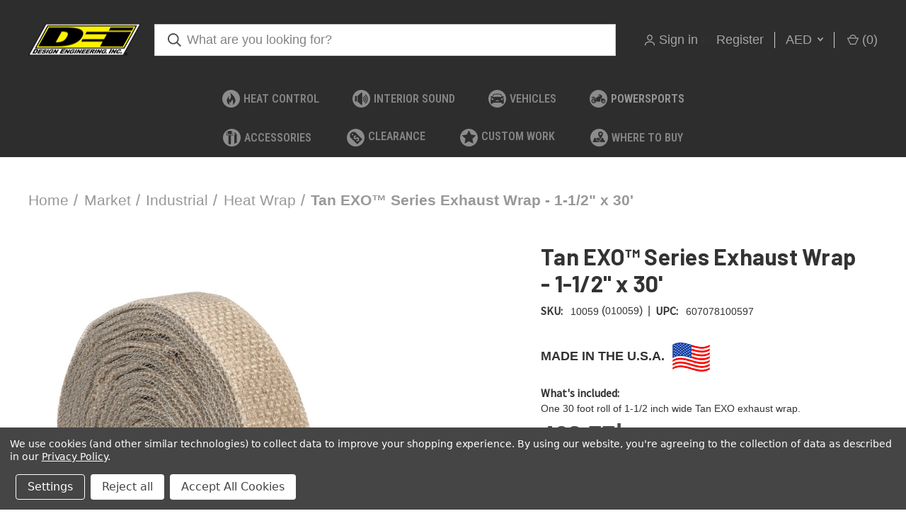

--- FILE ---
content_type: text/html; charset=UTF-8
request_url: https://www.designengineering.com/tan-exo-series-exhaust-wrap-1-5-x-30/?setCurrencyId=7
body_size: 29045
content:


<!DOCTYPE html>
<html class="no-js" lang="en">
    <head>
        <title>Tan EXO™ Series Exhaust Wrap - 1-1/2&quot; x 30&#x27; - Design Engineering, Inc</title>
        <link rel="dns-prefetch preconnect" href="https://cdn11.bigcommerce.com/s-9dys46aw14" crossorigin><link rel="dns-prefetch preconnect" href="https://fonts.googleapis.com/" crossorigin><link rel="dns-prefetch preconnect" href="https://fonts.gstatic.com/" crossorigin>
        <meta property="product:price:amount" content="462.77" /><meta property="product:price:currency" content="AED" /><meta property="og:url" content="https://www.designengineering.com/tan-exo-series-exhaust-wrap-1-5-x-30/" /><meta property="og:site_name" content="Design Engineering, Inc" /><meta name="keywords" content="black, exhaust, wrap, stainless, steel, exo"><meta name="description" content="Exhaust pipe wrap keeps hot gases flowing fast for more power."><link rel='canonical' href='https://www.designengineering.com/tan-exo-series-exhaust-wrap-1-5-x-30/' /><meta name='platform' content='bigcommerce.stencil' /><meta property="og:type" content="product" />
<meta property="og:title" content="Tan EXO™ Series Exhaust Wrap - 1-1/2&quot; x 30&#039;" />
<meta property="og:description" content="Exhaust pipe wrap keeps hot gases flowing fast for more power." />
<meta property="og:image" content="https://cdn11.bigcommerce.com/s-9dys46aw14/products/641/images/3905/10059__65156.1615326150.500.750.jpg?c=2" />
<meta property="og:availability" content="instock" />
<meta property="pinterest:richpins" content="enabled" />
        
         

        <link href="https://cdn11.bigcommerce.com/s-9dys46aw14/product_images/favicon-32x32.png?t=1557773044" rel="shortcut icon">
        <meta name="viewport" content="width=device-width, initial-scale=1, maximum-scale=1">

        <script>
            document.documentElement.className = document.documentElement.className.replace('no-js', 'js');
        </script>

        <script>
    function browserSupportsAllFeatures() {
        return window.Promise
            && window.fetch
            && window.URL
            && window.URLSearchParams
            && window.WeakMap
            // object-fit support
            && ('objectFit' in document.documentElement.style);
    }

    function loadScript(src) {
        var js = document.createElement('script');
        js.src = src;
        js.onerror = function () {
            console.error('Failed to load polyfill script ' + src);
        };
        document.head.appendChild(js);
    }

    if (!browserSupportsAllFeatures()) {
        loadScript('https://cdn11.bigcommerce.com/s-9dys46aw14/stencil/d959ccd0-3956-013c-6397-5a46dbc73b3f/e/badab990-dd00-013e-df1b-6ad19633e87c/dist/theme-bundle.polyfills.js');
    }
</script>
        <script>window.consentManagerTranslations = `{"locale":"en","locales":{"consent_manager.data_collection_warning":"en","consent_manager.accept_all_cookies":"en","consent_manager.gdpr_settings":"en","consent_manager.data_collection_preferences":"en","consent_manager.manage_data_collection_preferences":"en","consent_manager.use_data_by_cookies":"en","consent_manager.data_categories_table":"en","consent_manager.allow":"en","consent_manager.accept":"en","consent_manager.deny":"en","consent_manager.dismiss":"en","consent_manager.reject_all":"en","consent_manager.category":"en","consent_manager.purpose":"en","consent_manager.functional_category":"en","consent_manager.functional_purpose":"en","consent_manager.analytics_category":"en","consent_manager.analytics_purpose":"en","consent_manager.targeting_category":"en","consent_manager.advertising_category":"en","consent_manager.advertising_purpose":"en","consent_manager.essential_category":"en","consent_manager.esential_purpose":"en","consent_manager.yes":"en","consent_manager.no":"en","consent_manager.not_available":"en","consent_manager.cancel":"en","consent_manager.save":"en","consent_manager.back_to_preferences":"en","consent_manager.close_without_changes":"en","consent_manager.unsaved_changes":"en","consent_manager.by_using":"en","consent_manager.agree_on_data_collection":"en","consent_manager.change_preferences":"en","consent_manager.cancel_dialog_title":"en","consent_manager.privacy_policy":"en","consent_manager.allow_category_tracking":"en","consent_manager.disallow_category_tracking":"en"},"translations":{"consent_manager.data_collection_warning":"We use cookies (and other similar technologies) to collect data to improve your shopping experience. ","consent_manager.accept_all_cookies":"Accept All Cookies","consent_manager.gdpr_settings":"Settings","consent_manager.data_collection_preferences":"Website Data Collection Preferences","consent_manager.manage_data_collection_preferences":"Manage Website Data Collection Preferences","consent_manager.use_data_by_cookies":" uses data collected by cookies and JavaScript libraries to improve your shopping experience.","consent_manager.data_categories_table":"The table below outlines how we use this data by category. To opt out of a category of data collection, select 'No' and save your preferences.","consent_manager.allow":"Allow","consent_manager.accept":"Accept","consent_manager.deny":"Deny","consent_manager.dismiss":"Dismiss","consent_manager.reject_all":"Reject all","consent_manager.category":"Category","consent_manager.purpose":"Purpose","consent_manager.functional_category":"Functional","consent_manager.functional_purpose":"Enables enhanced functionality, such as videos and live chat. If you do not allow these, then some or all of these functions may not work properly.","consent_manager.analytics_category":"Analytics","consent_manager.analytics_purpose":"Provide statistical information on site usage, e.g., web analytics so we can improve this website over time.","consent_manager.targeting_category":"Targeting","consent_manager.advertising_category":"Advertising","consent_manager.advertising_purpose":"Used to create profiles or personalize content to enhance your shopping experience.","consent_manager.essential_category":"Essential","consent_manager.esential_purpose":"Essential for the site and any requested services to work, but do not perform any additional or secondary function.","consent_manager.yes":"Yes","consent_manager.no":"No","consent_manager.not_available":"N/A","consent_manager.cancel":"Cancel","consent_manager.save":"Save","consent_manager.back_to_preferences":"Back to Preferences","consent_manager.close_without_changes":"You have unsaved changes to your data collection preferences. Are you sure you want to close without saving?","consent_manager.unsaved_changes":"You have unsaved changes","consent_manager.by_using":"By using our website, you're agreeing to our","consent_manager.agree_on_data_collection":"By using our website, you're agreeing to the collection of data as described in our ","consent_manager.change_preferences":"You can change your preferences at any time","consent_manager.cancel_dialog_title":"Are you sure you want to cancel?","consent_manager.privacy_policy":"Privacy Policy","consent_manager.allow_category_tracking":"Allow [CATEGORY_NAME] tracking","consent_manager.disallow_category_tracking":"Disallow [CATEGORY_NAME] tracking"}}`;</script>

        <script>
            window.lazySizesConfig = window.lazySizesConfig || {};
            window.lazySizesConfig.loadMode = 1;
        </script>
        <script async src="https://cdn11.bigcommerce.com/s-9dys46aw14/stencil/d959ccd0-3956-013c-6397-5a46dbc73b3f/e/badab990-dd00-013e-df1b-6ad19633e87c/dist/theme-bundle.head_async.js"></script>
        
        <link href="https://fonts.googleapis.com/css?family=Roboto+Condensed:400,600%7CSource+Sans+Pro:400%7CBarlow:700%7CRoboto:700&display=block" rel="stylesheet">
        
        <link rel="preload" href="https://cdn11.bigcommerce.com/s-9dys46aw14/stencil/d959ccd0-3956-013c-6397-5a46dbc73b3f/e/badab990-dd00-013e-df1b-6ad19633e87c/dist/theme-bundle.font.js" as="script">
        <script async src="https://cdn11.bigcommerce.com/s-9dys46aw14/stencil/d959ccd0-3956-013c-6397-5a46dbc73b3f/e/badab990-dd00-013e-df1b-6ad19633e87c/dist/theme-bundle.font.js"></script>

        <link data-stencil-stylesheet href="https://cdn11.bigcommerce.com/s-9dys46aw14/stencil/d959ccd0-3956-013c-6397-5a46dbc73b3f/e/badab990-dd00-013e-df1b-6ad19633e87c/css/theme-eefaf770-ad27-013e-ed87-7a4be6aec693.css" rel="stylesheet">

        <!-- Start Tracking Code for analytics_facebook -->

<script data-bc-cookie-consent="4" type="text/plain">
!function(f,b,e,v,n,t,s){if(f.fbq)return;n=f.fbq=function(){n.callMethod?n.callMethod.apply(n,arguments):n.queue.push(arguments)};if(!f._fbq)f._fbq=n;n.push=n;n.loaded=!0;n.version='2.0';n.queue=[];t=b.createElement(e);t.async=!0;t.src=v;s=b.getElementsByTagName(e)[0];s.parentNode.insertBefore(t,s)}(window,document,'script','https://connect.facebook.net/en_US/fbevents.js');

fbq('set', 'autoConfig', 'false', '280884049252708');
fbq('dataProcessingOptions', []);
fbq('init', '280884049252708', {"external_id":"e2ff9a05-9ed8-4898-8ab5-682ac72e3dfe"});
fbq('set', 'agent', 'bigcommerce', '280884049252708');

function trackEvents() {
    var pathName = window.location.pathname;

    fbq('track', 'PageView', {}, "");

    // Search events start -- only fire if the shopper lands on the /search.php page
    if (pathName.indexOf('/search.php') === 0 && getUrlParameter('search_query')) {
        fbq('track', 'Search', {
            content_type: 'product_group',
            content_ids: [],
            search_string: getUrlParameter('search_query')
        });
    }
    // Search events end

    // Wishlist events start -- only fire if the shopper attempts to add an item to their wishlist
    if (pathName.indexOf('/wishlist.php') === 0 && getUrlParameter('added_product_id')) {
        fbq('track', 'AddToWishlist', {
            content_type: 'product_group',
            content_ids: []
        });
    }
    // Wishlist events end

    // Lead events start -- only fire if the shopper subscribes to newsletter
    if (pathName.indexOf('/subscribe.php') === 0 && getUrlParameter('result') === 'success') {
        fbq('track', 'Lead', {});
    }
    // Lead events end

    // Registration events start -- only fire if the shopper registers an account
    if (pathName.indexOf('/login.php') === 0 && getUrlParameter('action') === 'account_created') {
        fbq('track', 'CompleteRegistration', {}, "");
    }
    // Registration events end

    

    function getUrlParameter(name) {
        var cleanName = name.replace(/[\[]/, '\[').replace(/[\]]/, '\]');
        var regex = new RegExp('[\?&]' + cleanName + '=([^&#]*)');
        var results = regex.exec(window.location.search);
        return results === null ? '' : decodeURIComponent(results[1].replace(/\+/g, ' '));
    }
}

if (window.addEventListener) {
    window.addEventListener("load", trackEvents, false)
}
</script>
<noscript><img height="1" width="1" style="display:none" alt="null" src="https://www.facebook.com/tr?id=280884049252708&ev=PageView&noscript=1&a=plbigcommerce1.2&eid="/></noscript>

<!-- End Tracking Code for analytics_facebook -->

<!-- Start Tracking Code for analytics_googleanalytics4 -->

<script data-cfasync="false" src="https://cdn11.bigcommerce.com/shared/js/google_analytics4_bodl_subscribers-358423becf5d870b8b603a81de597c10f6bc7699.js" integrity="sha256-gtOfJ3Avc1pEE/hx6SKj/96cca7JvfqllWA9FTQJyfI=" crossorigin="anonymous"></script>
<script data-cfasync="false">
  (function () {
    window.dataLayer = window.dataLayer || [];

    function gtag(){
        dataLayer.push(arguments);
    }

    function initGA4(event) {
         function setupGtag() {
            function configureGtag() {
                gtag('js', new Date());
                gtag('set', 'developer_id.dMjk3Nj', true);
                gtag('config', 'G-1QM84GX7GR');
            }

            var script = document.createElement('script');

            script.src = 'https://www.googletagmanager.com/gtag/js?id=G-1QM84GX7GR';
            script.async = true;
            script.onload = configureGtag;

            document.head.appendChild(script);
        }

        setupGtag();

        if (typeof subscribeOnBodlEvents === 'function') {
            subscribeOnBodlEvents('G-1QM84GX7GR', true);
        }

        window.removeEventListener(event.type, initGA4);
    }

    gtag('consent', 'default', {"ad_storage":"denied","ad_user_data":"denied","ad_personalization":"denied","analytics_storage":"denied","functionality_storage":"denied"})
            

    var eventName = document.readyState === 'complete' ? 'consentScriptsLoaded' : 'DOMContentLoaded';
    window.addEventListener(eventName, initGA4, false);
  })()
</script>

<!-- End Tracking Code for analytics_googleanalytics4 -->

<!-- Start Tracking Code for analytics_siteverification -->

<meta name="google-site-verification" content="GfBPgt3vH36oy3XB05Q8T7G4x94bYo9H1nuK0qtZkmw" />
<meta name="msvalidate.01" content="A004780DB14F014457EBC00CF741A14B" />

<!-- End Tracking Code for analytics_siteverification -->


<script type="text/javascript" src="https://checkout-sdk.bigcommerce.com/v1/loader.js" defer ></script>
<script src="https://www.google.com/recaptcha/api.js" async defer></script>
<script>window.consentManagerStoreConfig = function () { return {"storeName":"Design Engineering, Inc","privacyPolicyUrl":"https:\/\/www.designengineering.com\/privacy-policy\/","writeKey":null,"improvedConsentManagerEnabled":true,"AlwaysIncludeScriptsWithConsentTag":true}; };</script>
<script type="text/javascript" src="https://cdn11.bigcommerce.com/shared/js/bodl-consent-32a446f5a681a22e8af09a4ab8f4e4b6deda6487.js" integrity="sha256-uitfaufFdsW9ELiQEkeOgsYedtr3BuhVvA4WaPhIZZY=" crossorigin="anonymous" defer></script>
<script type="text/javascript" src="https://cdn11.bigcommerce.com/shared/js/storefront/consent-manager-config-3013a89bb0485f417056882e3b5cf19e6588b7ba.js" defer></script>
<script type="text/javascript" src="https://cdn11.bigcommerce.com/shared/js/storefront/consent-manager-08633fe15aba542118c03f6d45457262fa9fac88.js" defer></script>
<script type="text/javascript">
var BCData = {"product_attributes":{"sku":"10059","upc":"607078100597","mpn":null,"gtin":"607078100597","weight":null,"base":true,"image":null,"price":{"without_tax":{"formatted":"\u062f.\u0625462.77","value":462.77,"currency":"AED"},"tax_label":"Tax"},"out_of_stock_behavior":"label_option","out_of_stock_message":"Temporarily out of stock. Levels updated daily.","available_modifier_values":[],"in_stock_attributes":[],"stock":null,"instock":true,"stock_message":null,"purchasable":true,"purchasing_message":null,"call_for_price_message":null}};
</script>
<script data-bc-cookie-consent="4" type="text/plain">(function(w,d,s,l,i){w[l]=w[l]||[];w[l].push({'gtm.start':new Date().getTime(),event:'gtm.js'});var f=d.getElementsByTagName(s)[0],j=d.createElement(s),dl=l!='dataLayer'?'&l='+l:'';j.async=true;j.src='https://www.googletagmanager.com/gtm.js?id='+i+dl;f.parentNode.insertBefore(j,f);})(window,document,'script','dataLayer','GTM-KQV7SHH');</script><!-- Google tag (gtag.js) -->
<script data-bc-cookie-consent="3" type="text/plain" async src="https://www.googletagmanager.com/gtag/js?id=G-1QM84GX7GR"></script>
<script data-bc-cookie-consent="3" type="text/plain">
  window.dataLayer = window.dataLayer || [];
  function gtag(){dataLayer.push(arguments);}
  gtag('js', new Date());

  gtag('config', 'G-1QM84GX7GR');
</script><script async type="text/javascript" src="https://seal.godaddy.com/getSeal?sealID=QUntDxucEZuRNXHKbgS9Gg1stUprHtZXCa2KC1M0HZholAqGFBnSe1"></script>
 <script data-cfasync="false" src="https://microapps.bigcommerce.com/bodl-events/1.9.4/index.js" integrity="sha256-Y0tDj1qsyiKBRibKllwV0ZJ1aFlGYaHHGl/oUFoXJ7Y=" nonce="" crossorigin="anonymous"></script>
 <script data-cfasync="false" nonce="">

 (function() {
    function decodeBase64(base64) {
       const text = atob(base64);
       const length = text.length;
       const bytes = new Uint8Array(length);
       for (let i = 0; i < length; i++) {
          bytes[i] = text.charCodeAt(i);
       }
       const decoder = new TextDecoder();
       return decoder.decode(bytes);
    }
    window.bodl = JSON.parse(decodeBase64("[base64]/[base64]/[base64]"));
 })()

 </script>

<script nonce="">
(function () {
    var xmlHttp = new XMLHttpRequest();

    xmlHttp.open('POST', 'https://bes.gcp.data.bigcommerce.com/nobot');
    xmlHttp.setRequestHeader('Content-Type', 'application/json');
    xmlHttp.send('{"store_id":"999394329","timezone_offset":"-5.0","timestamp":"2026-02-03T16:22:15.07710700Z","visit_id":"b61237f0-af2f-4ae3-8268-f2dddf30c666","channel_id":1}');
})();
</script>

        
            <!-- partial pulled in to the base layout -->

        <script>
            var theme_settings = {
                show_fast_cart: false,
                linksPerCol: 15,
            };
        </script>

        <link rel="preload" href="https://cdn11.bigcommerce.com/s-9dys46aw14/stencil/d959ccd0-3956-013c-6397-5a46dbc73b3f/e/badab990-dd00-013e-df1b-6ad19633e87c/dist/theme-bundle.main.js" as="script">
    </head>
    <body>

        <svg data-src="https://cdn11.bigcommerce.com/s-9dys46aw14/stencil/d959ccd0-3956-013c-6397-5a46dbc73b3f/e/badab990-dd00-013e-df1b-6ad19633e87c/img/icon-sprite.svg" class="icons-svg-sprite"></svg>

        <header class="header" role="banner">

    
    <a href="#" class="mobileMenu-toggle" data-mobile-menu-toggle="menu">
        <span class="mobileMenu-toggleIcon"></span>
    </a>

    <div class="header-logo--wrap">
        <div class="header-logo logo-full-size-mobile">
            
            <div class="logo-and-toggle">
                <div class="desktopMenu-toggle">
                    <a href="javascript:void(0);" class="mobileMenu-toggle">
                        <span class="mobileMenu-toggleIcon"></span>
                    </a>
                </div>
                
                    <div class="logo-wrap"><a href="https://www.designengineering.com/" class="header-logo__link" data-header-logo-link>
        <div class="header-logo-image-container">
            <img class="header-logo-image"
                 src="https://cdn11.bigcommerce.com/s-9dys46aw14/images/stencil/159x72/download_1708004569__25853.original.png"
                 srcset="https://cdn11.bigcommerce.com/s-9dys46aw14/images/stencil/159x72/download_1708004569__25853.original.png"
                 alt="Design Engineering, Inc"
                 title="Design Engineering, Inc">
        </div>
</a>
</div>
            </div>
            
            <div class="quickSearchWrap" id="quickSearch" aria-hidden="true" tabindex="-1" data-prevent-quick-search-close>
                <div>
    <!-- snippet location forms_search -->
    <form class="form" action="/search.php">
        <fieldset class="form-fieldset">
            <div class="form-field">
                <label class="is-srOnly" for="search_query">Search</label>
                <input class="form-input" data-search-quick name="search_query" id="search_query" data-error-message="Search field cannot be empty." placeholder="What are you looking for?" autocomplete="off">
                <button type="submit" class="form-button">
                    <i class="icon" aria-hidden="true">
                        <svg><use xlink:href="#icon-search" /></svg>
                    </i>
                </button>
            </div>
        </fieldset>
    </form>
    <section class="quickSearchResults" data-bind="html: results"></section>
    <p role="status"
       aria-live="polite"
       class="aria-description--hidden"
       data-search-aria-message-predefined-text="product results for"
    ></p>
</div>
            </div>
            <div class="navUser-wrap">
                <nav class="navUser">
    <ul class="navUser-section navUser-section--alt">
        <li class="navUser-item navUser-item--account">
            <i class="icon" aria-hidden="true">
                <svg><use xlink:href="#icon-user" /></svg>
            </i>
                <a class="navUser-action"
                   href="/login.php"
                   aria-label="Sign in"
                >
                    Sign in
                </a>
                    <span>or</span> <a class="navUser-action" href="/login.php?action=create_account">Register</a>
        </li>
            <li class="navUser-item navUser-item-currency">
        <a class="navUser-action navUser-action--currencySelector has-dropdown" href="#" data-dropdown="currencySelection" aria-controls="currencySelection" aria-expanded="false">AED <i class="icon" aria-hidden="true"><svg><use xlink:href="#icon-downselector-small" /></svg></i></a>
        <ul class="dropdown-menu" id="currencySelection" data-dropdown-content aria-hidden="true" tabindex="-1">
            <li class="dropdown-menu-item">
                <a href="https://www.designengineering.com/tan-exo-series-exhaust-wrap-1-5-x-30/?setCurrencyId=1"
                   data-currency-code="USD"
                   data-cart-currency-switch-url="https://www.designengineering.com/cart/change-currency"
                   data-warning="Promotions and gift certificates that don&#x27;t apply to the new currency will be removed from your cart. Are you sure you want to continue?"
                >
                    USD
                </a>
            </li>
            <li class="dropdown-menu-item">
                <a href="https://www.designengineering.com/tan-exo-series-exhaust-wrap-1-5-x-30/?setCurrencyId=2"
                   data-currency-code="AUD"
                   data-cart-currency-switch-url="https://www.designengineering.com/cart/change-currency"
                   data-warning="Promotions and gift certificates that don&#x27;t apply to the new currency will be removed from your cart. Are you sure you want to continue?"
                >
                    AUD
                </a>
            </li>
            <li class="dropdown-menu-item">
                <a href="https://www.designengineering.com/tan-exo-series-exhaust-wrap-1-5-x-30/?setCurrencyId=3"
                   data-currency-code="EUR"
                   data-cart-currency-switch-url="https://www.designengineering.com/cart/change-currency"
                   data-warning="Promotions and gift certificates that don&#x27;t apply to the new currency will be removed from your cart. Are you sure you want to continue?"
                >
                    EUR
                </a>
            </li>
            <li class="dropdown-menu-item">
                <a href="https://www.designengineering.com/tan-exo-series-exhaust-wrap-1-5-x-30/?setCurrencyId=4"
                   data-currency-code="GBP"
                   data-cart-currency-switch-url="https://www.designengineering.com/cart/change-currency"
                   data-warning="Promotions and gift certificates that don&#x27;t apply to the new currency will be removed from your cart. Are you sure you want to continue?"
                >
                    GBP
                </a>
            </li>
            <li class="dropdown-menu-item">
                <a href="https://www.designengineering.com/tan-exo-series-exhaust-wrap-1-5-x-30/?setCurrencyId=5"
                   data-currency-code="CAD"
                   data-cart-currency-switch-url="https://www.designengineering.com/cart/change-currency"
                   data-warning="Promotions and gift certificates that don&#x27;t apply to the new currency will be removed from your cart. Are you sure you want to continue?"
                >
                    CAD
                </a>
            </li>
            <li class="dropdown-menu-item">
                <a href="https://www.designengineering.com/tan-exo-series-exhaust-wrap-1-5-x-30/?setCurrencyId=6"
                   data-currency-code="NZD"
                   data-cart-currency-switch-url="https://www.designengineering.com/cart/change-currency"
                   data-warning="Promotions and gift certificates that don&#x27;t apply to the new currency will be removed from your cart. Are you sure you want to continue?"
                >
                    NZD
                </a>
            </li>
            <li class="dropdown-menu-item">
                <a href="https://www.designengineering.com/tan-exo-series-exhaust-wrap-1-5-x-30/?setCurrencyId=7"
                   data-currency-code="AED"
                   data-cart-currency-switch-url="https://www.designengineering.com/cart/change-currency"
                   data-warning="Promotions and gift certificates that don&#x27;t apply to the new currency will be removed from your cart. Are you sure you want to continue?"
                >
                    <strong>AED</strong>
                </a>
            </li>
            <li class="dropdown-menu-item">
                <a href="https://www.designengineering.com/tan-exo-series-exhaust-wrap-1-5-x-30/?setCurrencyId=8"
                   data-currency-code="QAR"
                   data-cart-currency-switch-url="https://www.designengineering.com/cart/change-currency"
                   data-warning="Promotions and gift certificates that don&#x27;t apply to the new currency will be removed from your cart. Are you sure you want to continue?"
                >
                    QAR
                </a>
            </li>
            <li class="dropdown-menu-item">
                <a href="https://www.designengineering.com/tan-exo-series-exhaust-wrap-1-5-x-30/?setCurrencyId=9"
                   data-currency-code="KWD"
                   data-cart-currency-switch-url="https://www.designengineering.com/cart/change-currency"
                   data-warning="Promotions and gift certificates that don&#x27;t apply to the new currency will be removed from your cart. Are you sure you want to continue?"
                >
                    KWD
                </a>
            </li>
            <li class="dropdown-menu-item">
                <a href="https://www.designengineering.com/tan-exo-series-exhaust-wrap-1-5-x-30/?setCurrencyId=10"
                   data-currency-code="ZAR"
                   data-cart-currency-switch-url="https://www.designengineering.com/cart/change-currency"
                   data-warning="Promotions and gift certificates that don&#x27;t apply to the new currency will be removed from your cart. Are you sure you want to continue?"
                >
                    ZAR
                </a>
            </li>
            <li class="dropdown-menu-item">
                <a href="https://www.designengineering.com/tan-exo-series-exhaust-wrap-1-5-x-30/?setCurrencyId=11"
                   data-currency-code="JPY"
                   data-cart-currency-switch-url="https://www.designengineering.com/cart/change-currency"
                   data-warning="Promotions and gift certificates that don&#x27;t apply to the new currency will be removed from your cart. Are you sure you want to continue?"
                >
                    JPY
                </a>
            </li>
            <li class="dropdown-menu-item">
                <a href="https://www.designengineering.com/tan-exo-series-exhaust-wrap-1-5-x-30/?setCurrencyId=12"
                   data-currency-code="MXN"
                   data-cart-currency-switch-url="https://www.designengineering.com/cart/change-currency"
                   data-warning="Promotions and gift certificates that don&#x27;t apply to the new currency will be removed from your cart. Are you sure you want to continue?"
                >
                    MXN
                </a>
            </li>
            <li class="dropdown-menu-item">
                <a href="https://www.designengineering.com/tan-exo-series-exhaust-wrap-1-5-x-30/?setCurrencyId=13"
                   data-currency-code="UAH"
                   data-cart-currency-switch-url="https://www.designengineering.com/cart/change-currency"
                   data-warning="Promotions and gift certificates that don&#x27;t apply to the new currency will be removed from your cart. Are you sure you want to continue?"
                >
                    UAH
                </a>
            </li>
            <li class="dropdown-menu-item">
                <a href="https://www.designengineering.com/tan-exo-series-exhaust-wrap-1-5-x-30/?setCurrencyId=14"
                   data-currency-code="MYR"
                   data-cart-currency-switch-url="https://www.designengineering.com/cart/change-currency"
                   data-warning="Promotions and gift certificates that don&#x27;t apply to the new currency will be removed from your cart. Are you sure you want to continue?"
                >
                    MYR
                </a>
            </li>
            <li class="dropdown-menu-item">
                <a href="https://www.designengineering.com/tan-exo-series-exhaust-wrap-1-5-x-30/?setCurrencyId=15"
                   data-currency-code="CNY"
                   data-cart-currency-switch-url="https://www.designengineering.com/cart/change-currency"
                   data-warning="Promotions and gift certificates that don&#x27;t apply to the new currency will be removed from your cart. Are you sure you want to continue?"
                >
                    CNY
                </a>
            </li>
            <li class="dropdown-menu-item">
                <a href="https://www.designengineering.com/tan-exo-series-exhaust-wrap-1-5-x-30/?setCurrencyId=16"
                   data-currency-code="RUB"
                   data-cart-currency-switch-url="https://www.designengineering.com/cart/change-currency"
                   data-warning="Promotions and gift certificates that don&#x27;t apply to the new currency will be removed from your cart. Are you sure you want to continue?"
                >
                    RUB
                </a>
            </li>
            <li class="dropdown-menu-item">
                <a href="https://www.designengineering.com/tan-exo-series-exhaust-wrap-1-5-x-30/?setCurrencyId=17"
                   data-currency-code="DKK"
                   data-cart-currency-switch-url="https://www.designengineering.com/cart/change-currency"
                   data-warning="Promotions and gift certificates that don&#x27;t apply to the new currency will be removed from your cart. Are you sure you want to continue?"
                >
                    DKK
                </a>
            </li>
            <li class="dropdown-menu-item">
                <a href="https://www.designengineering.com/tan-exo-series-exhaust-wrap-1-5-x-30/?setCurrencyId=18"
                   data-currency-code="SEK"
                   data-cart-currency-switch-url="https://www.designengineering.com/cart/change-currency"
                   data-warning="Promotions and gift certificates that don&#x27;t apply to the new currency will be removed from your cart. Are you sure you want to continue?"
                >
                    SEK
                </a>
            </li>
            <li class="dropdown-menu-item">
                <a href="https://www.designengineering.com/tan-exo-series-exhaust-wrap-1-5-x-30/?setCurrencyId=19"
                   data-currency-code="DOP"
                   data-cart-currency-switch-url="https://www.designengineering.com/cart/change-currency"
                   data-warning="Promotions and gift certificates that don&#x27;t apply to the new currency will be removed from your cart. Are you sure you want to continue?"
                >
                    DOP
                </a>
            </li>
            <li class="dropdown-menu-item">
                <a href="https://www.designengineering.com/tan-exo-series-exhaust-wrap-1-5-x-30/?setCurrencyId=20"
                   data-currency-code="TTD"
                   data-cart-currency-switch-url="https://www.designengineering.com/cart/change-currency"
                   data-warning="Promotions and gift certificates that don&#x27;t apply to the new currency will be removed from your cart. Are you sure you want to continue?"
                >
                    TTD
                </a>
            </li>
            <li class="dropdown-menu-item">
                <a href="https://www.designengineering.com/tan-exo-series-exhaust-wrap-1-5-x-30/?setCurrencyId=21"
                   data-currency-code="PHP"
                   data-cart-currency-switch-url="https://www.designengineering.com/cart/change-currency"
                   data-warning="Promotions and gift certificates that don&#x27;t apply to the new currency will be removed from your cart. Are you sure you want to continue?"
                >
                    PHP
                </a>
            </li>
            <li class="dropdown-menu-item">
                <a href="https://www.designengineering.com/tan-exo-series-exhaust-wrap-1-5-x-30/?setCurrencyId=22"
                   data-currency-code="TRY"
                   data-cart-currency-switch-url="https://www.designengineering.com/cart/change-currency"
                   data-warning="Promotions and gift certificates that don&#x27;t apply to the new currency will be removed from your cart. Are you sure you want to continue?"
                >
                    TRY
                </a>
            </li>
            <li class="dropdown-menu-item">
                <a href="https://www.designengineering.com/tan-exo-series-exhaust-wrap-1-5-x-30/?setCurrencyId=23"
                   data-currency-code="TWD"
                   data-cart-currency-switch-url="https://www.designengineering.com/cart/change-currency"
                   data-warning="Promotions and gift certificates that don&#x27;t apply to the new currency will be removed from your cart. Are you sure you want to continue?"
                >
                    TWD
                </a>
            </li>
            <li class="dropdown-menu-item">
                <a href="https://www.designengineering.com/tan-exo-series-exhaust-wrap-1-5-x-30/?setCurrencyId=24"
                   data-currency-code="PLN"
                   data-cart-currency-switch-url="https://www.designengineering.com/cart/change-currency"
                   data-warning="Promotions and gift certificates that don&#x27;t apply to the new currency will be removed from your cart. Are you sure you want to continue?"
                >
                    PLN
                </a>
            </li>
            <li class="dropdown-menu-item">
                <a href="https://www.designengineering.com/tan-exo-series-exhaust-wrap-1-5-x-30/?setCurrencyId=25"
                   data-currency-code="BRL"
                   data-cart-currency-switch-url="https://www.designengineering.com/cart/change-currency"
                   data-warning="Promotions and gift certificates that don&#x27;t apply to the new currency will be removed from your cart. Are you sure you want to continue?"
                >
                    BRL
                </a>
            </li>
            <li class="dropdown-menu-item">
                <a href="https://www.designengineering.com/tan-exo-series-exhaust-wrap-1-5-x-30/?setCurrencyId=26"
                   data-currency-code="SAR"
                   data-cart-currency-switch-url="https://www.designengineering.com/cart/change-currency"
                   data-warning="Promotions and gift certificates that don&#x27;t apply to the new currency will be removed from your cart. Are you sure you want to continue?"
                >
                    SAR
                </a>
            </li>
            <li class="dropdown-menu-item">
                <a href="https://www.designengineering.com/tan-exo-series-exhaust-wrap-1-5-x-30/?setCurrencyId=27"
                   data-currency-code="KRW"
                   data-cart-currency-switch-url="https://www.designengineering.com/cart/change-currency"
                   data-warning="Promotions and gift certificates that don&#x27;t apply to the new currency will be removed from your cart. Are you sure you want to continue?"
                >
                    KRW
                </a>
            </li>
            <li class="dropdown-menu-item">
                <a href="https://www.designengineering.com/tan-exo-series-exhaust-wrap-1-5-x-30/?setCurrencyId=28"
                   data-currency-code="BDT"
                   data-cart-currency-switch-url="https://www.designengineering.com/cart/change-currency"
                   data-warning="Promotions and gift certificates that don&#x27;t apply to the new currency will be removed from your cart. Are you sure you want to continue?"
                >
                    BDT
                </a>
            </li>
            <li class="dropdown-menu-item">
                <a href="https://www.designengineering.com/tan-exo-series-exhaust-wrap-1-5-x-30/?setCurrencyId=29"
                   data-currency-code="ILS"
                   data-cart-currency-switch-url="https://www.designengineering.com/cart/change-currency"
                   data-warning="Promotions and gift certificates that don&#x27;t apply to the new currency will be removed from your cart. Are you sure you want to continue?"
                >
                    ILS
                </a>
            </li>
            <li class="dropdown-menu-item">
                <a href="https://www.designengineering.com/tan-exo-series-exhaust-wrap-1-5-x-30/?setCurrencyId=30"
                   data-currency-code="GTQ"
                   data-cart-currency-switch-url="https://www.designengineering.com/cart/change-currency"
                   data-warning="Promotions and gift certificates that don&#x27;t apply to the new currency will be removed from your cart. Are you sure you want to continue?"
                >
                    GTQ
                </a>
            </li>
            <li class="dropdown-menu-item">
                <a href="https://www.designengineering.com/tan-exo-series-exhaust-wrap-1-5-x-30/?setCurrencyId=31"
                   data-currency-code="CZK"
                   data-cart-currency-switch-url="https://www.designengineering.com/cart/change-currency"
                   data-warning="Promotions and gift certificates that don&#x27;t apply to the new currency will be removed from your cart. Are you sure you want to continue?"
                >
                    CZK
                </a>
            </li>
            <li class="dropdown-menu-item">
                <a href="https://www.designengineering.com/tan-exo-series-exhaust-wrap-1-5-x-30/?setCurrencyId=32"
                   data-currency-code="PKR"
                   data-cart-currency-switch-url="https://www.designengineering.com/cart/change-currency"
                   data-warning="Promotions and gift certificates that don&#x27;t apply to the new currency will be removed from your cart. Are you sure you want to continue?"
                >
                    PKR
                </a>
            </li>
            <li class="dropdown-menu-item">
                <a href="https://www.designengineering.com/tan-exo-series-exhaust-wrap-1-5-x-30/?setCurrencyId=33"
                   data-currency-code="JMD"
                   data-cart-currency-switch-url="https://www.designengineering.com/cart/change-currency"
                   data-warning="Promotions and gift certificates that don&#x27;t apply to the new currency will be removed from your cart. Are you sure you want to continue?"
                >
                    JMD
                </a>
            </li>
            <li class="dropdown-menu-item">
                <a href="https://www.designengineering.com/tan-exo-series-exhaust-wrap-1-5-x-30/?setCurrencyId=34"
                   data-currency-code="XPF"
                   data-cart-currency-switch-url="https://www.designengineering.com/cart/change-currency"
                   data-warning="Promotions and gift certificates that don&#x27;t apply to the new currency will be removed from your cart. Are you sure you want to continue?"
                >
                    XPF
                </a>
            </li>
            <li class="dropdown-menu-item">
                <a href="https://www.designengineering.com/tan-exo-series-exhaust-wrap-1-5-x-30/?setCurrencyId=35"
                   data-currency-code="BGN"
                   data-cart-currency-switch-url="https://www.designengineering.com/cart/change-currency"
                   data-warning="Promotions and gift certificates that don&#x27;t apply to the new currency will be removed from your cart. Are you sure you want to continue?"
                >
                    BGN
                </a>
            </li>
            <li class="dropdown-menu-item">
                <a href="https://www.designengineering.com/tan-exo-series-exhaust-wrap-1-5-x-30/?setCurrencyId=36"
                   data-currency-code="NOK"
                   data-cart-currency-switch-url="https://www.designengineering.com/cart/change-currency"
                   data-warning="Promotions and gift certificates that don&#x27;t apply to the new currency will be removed from your cart. Are you sure you want to continue?"
                >
                    NOK
                </a>
            </li>
            <li class="dropdown-menu-item">
                <a href="https://www.designengineering.com/tan-exo-series-exhaust-wrap-1-5-x-30/?setCurrencyId=37"
                   data-currency-code="PYG"
                   data-cart-currency-switch-url="https://www.designengineering.com/cart/change-currency"
                   data-warning="Promotions and gift certificates that don&#x27;t apply to the new currency will be removed from your cart. Are you sure you want to continue?"
                >
                    PYG
                </a>
            </li>
            <li class="dropdown-menu-item">
                <a href="https://www.designengineering.com/tan-exo-series-exhaust-wrap-1-5-x-30/?setCurrencyId=38"
                   data-currency-code="ANG"
                   data-cart-currency-switch-url="https://www.designengineering.com/cart/change-currency"
                   data-warning="Promotions and gift certificates that don&#x27;t apply to the new currency will be removed from your cart. Are you sure you want to continue?"
                >
                    ANG
                </a>
            </li>
            <li class="dropdown-menu-item">
                <a href="https://www.designengineering.com/tan-exo-series-exhaust-wrap-1-5-x-30/?setCurrencyId=39"
                   data-currency-code="IDR"
                   data-cart-currency-switch-url="https://www.designengineering.com/cart/change-currency"
                   data-warning="Promotions and gift certificates that don&#x27;t apply to the new currency will be removed from your cart. Are you sure you want to continue?"
                >
                    IDR
                </a>
            </li>
            <li class="dropdown-menu-item">
                <a href="https://www.designengineering.com/tan-exo-series-exhaust-wrap-1-5-x-30/?setCurrencyId=40"
                   data-currency-code="THB"
                   data-cart-currency-switch-url="https://www.designengineering.com/cart/change-currency"
                   data-warning="Promotions and gift certificates that don&#x27;t apply to the new currency will be removed from your cart. Are you sure you want to continue?"
                >
                    THB
                </a>
            </li>
            <li class="dropdown-menu-item">
                <a href="https://www.designengineering.com/tan-exo-series-exhaust-wrap-1-5-x-30/?setCurrencyId=41"
                   data-currency-code="NIO"
                   data-cart-currency-switch-url="https://www.designengineering.com/cart/change-currency"
                   data-warning="Promotions and gift certificates that don&#x27;t apply to the new currency will be removed from your cart. Are you sure you want to continue?"
                >
                    NIO
                </a>
            </li>
            <li class="dropdown-menu-item">
                <a href="https://www.designengineering.com/tan-exo-series-exhaust-wrap-1-5-x-30/?setCurrencyId=42"
                   data-currency-code="HUF"
                   data-cart-currency-switch-url="https://www.designengineering.com/cart/change-currency"
                   data-warning="Promotions and gift certificates that don&#x27;t apply to the new currency will be removed from your cart. Are you sure you want to continue?"
                >
                    HUF
                </a>
            </li>
            <li class="dropdown-menu-item">
                <a href="https://www.designengineering.com/tan-exo-series-exhaust-wrap-1-5-x-30/?setCurrencyId=43"
                   data-currency-code="EGP"
                   data-cart-currency-switch-url="https://www.designengineering.com/cart/change-currency"
                   data-warning="Promotions and gift certificates that don&#x27;t apply to the new currency will be removed from your cart. Are you sure you want to continue?"
                >
                    EGP
                </a>
            </li>
            <li class="dropdown-menu-item">
                <a href="https://www.designengineering.com/tan-exo-series-exhaust-wrap-1-5-x-30/?setCurrencyId=44"
                   data-currency-code="ISK"
                   data-cart-currency-switch-url="https://www.designengineering.com/cart/change-currency"
                   data-warning="Promotions and gift certificates that don&#x27;t apply to the new currency will be removed from your cart. Are you sure you want to continue?"
                >
                    ISK
                </a>
            </li>
            <li class="dropdown-menu-item">
                <a href="https://www.designengineering.com/tan-exo-series-exhaust-wrap-1-5-x-30/?setCurrencyId=45"
                   data-currency-code="KES"
                   data-cart-currency-switch-url="https://www.designengineering.com/cart/change-currency"
                   data-warning="Promotions and gift certificates that don&#x27;t apply to the new currency will be removed from your cart. Are you sure you want to continue?"
                >
                    KES
                </a>
            </li>
            <li class="dropdown-menu-item">
                <a href="https://www.designengineering.com/tan-exo-series-exhaust-wrap-1-5-x-30/?setCurrencyId=46"
                   data-currency-code="NGN"
                   data-cart-currency-switch-url="https://www.designengineering.com/cart/change-currency"
                   data-warning="Promotions and gift certificates that don&#x27;t apply to the new currency will be removed from your cart. Are you sure you want to continue?"
                >
                    NGN
                </a>
            </li>
            <li class="dropdown-menu-item">
                <a href="https://www.designengineering.com/tan-exo-series-exhaust-wrap-1-5-x-30/?setCurrencyId=47"
                   data-currency-code="VND"
                   data-cart-currency-switch-url="https://www.designengineering.com/cart/change-currency"
                   data-warning="Promotions and gift certificates that don&#x27;t apply to the new currency will be removed from your cart. Are you sure you want to continue?"
                >
                    VND
                </a>
            </li>
            <li class="dropdown-menu-item">
                <a href="https://www.designengineering.com/tan-exo-series-exhaust-wrap-1-5-x-30/?setCurrencyId=48"
                   data-currency-code="OMR"
                   data-cart-currency-switch-url="https://www.designengineering.com/cart/change-currency"
                   data-warning="Promotions and gift certificates that don&#x27;t apply to the new currency will be removed from your cart. Are you sure you want to continue?"
                >
                    OMR
                </a>
            </li>
            <li class="dropdown-menu-item">
                <a href="https://www.designengineering.com/tan-exo-series-exhaust-wrap-1-5-x-30/?setCurrencyId=49"
                   data-currency-code="CHF"
                   data-cart-currency-switch-url="https://www.designengineering.com/cart/change-currency"
                   data-warning="Promotions and gift certificates that don&#x27;t apply to the new currency will be removed from your cart. Are you sure you want to continue?"
                >
                    CHF
                </a>
            </li>
            <li class="dropdown-menu-item">
                <a href="https://www.designengineering.com/tan-exo-series-exhaust-wrap-1-5-x-30/?setCurrencyId=50"
                   data-currency-code="BHD"
                   data-cart-currency-switch-url="https://www.designengineering.com/cart/change-currency"
                   data-warning="Promotions and gift certificates that don&#x27;t apply to the new currency will be removed from your cart. Are you sure you want to continue?"
                >
                    BHD
                </a>
            </li>
        </ul>
    </li>
        <li class="navUser-item navUser-item--mobile-search">
            <i class="icon" aria-hidden="true">
                <svg><use xlink:href="#icon-search" /></svg>
            </i>
        </li>
        <li class="navUser-item navUser-item--cart">
            <a
                class="navUser-action"
                data-cart-preview
                data-dropdown="cart-preview-dropdown"
                data-options="align:right"
                href="/cart.php"
                aria-label="Cart with 0 items"
            >
                <i class="icon" aria-hidden="true">
                    <svg><use xlink:href="#icon-cart" /></svg>
                </i>
                (<span class=" cart-quantity"></span>)
            </a>

            <div class="dropdown-menu" id="cart-preview-dropdown" data-dropdown-content aria-hidden="true"></div>
        </li>
    </ul>
</nav>
            </div>
        </div>
    </div>

    <div class="navPages-container" id="menu" data-menu>
        <span class="mobile-closeNav">
    <i class="icon" aria-hidden="true">
        <svg><use xlink:href="#icon-close-large" /></svg>
    </i>
    close
</span>
<nav class="navPages">
    <ul class="navPages-list navPages-list--user 5765697a656e20596f756e67">
            <li class="navPages-item navPages-item--currency">
                <a class="navPages-action has-subMenu" href="#" data-collapsible="navPages-currency" aria-controls="navPages-currency" aria-expanded="false">
                    AED <i class="icon navPages-action-moreIcon" aria-hidden="true"><svg><use xmlns:xlink="http://www.w3.org/1999/xlink" xlink:href="#icon-chevron-down"></use></svg></i>
                </a>
                <div class="navPage-subMenu" id="navPages-currency" aria-hidden="true" tabindex="-1">
                    <ul class="navPage-subMenu-list">
                        <li class="navPage-subMenu-item">
                            <i class="icon navPages-action-moreIcon" aria-hidden="true"><svg><use xlink:href="#icon-chevron-right" /></svg></i>
                            <a class="navPage-subMenu-action navPages-action" href="https://www.designengineering.com/tan-exo-series-exhaust-wrap-1-5-x-30/?setCurrencyId=1">
                                    USD
                            </a>
                        </li>
                        <li class="navPage-subMenu-item">
                            <i class="icon navPages-action-moreIcon" aria-hidden="true"><svg><use xlink:href="#icon-chevron-right" /></svg></i>
                            <a class="navPage-subMenu-action navPages-action" href="https://www.designengineering.com/tan-exo-series-exhaust-wrap-1-5-x-30/?setCurrencyId=2">
                                    AUD
                            </a>
                        </li>
                        <li class="navPage-subMenu-item">
                            <i class="icon navPages-action-moreIcon" aria-hidden="true"><svg><use xlink:href="#icon-chevron-right" /></svg></i>
                            <a class="navPage-subMenu-action navPages-action" href="https://www.designengineering.com/tan-exo-series-exhaust-wrap-1-5-x-30/?setCurrencyId=3">
                                    EUR
                            </a>
                        </li>
                        <li class="navPage-subMenu-item">
                            <i class="icon navPages-action-moreIcon" aria-hidden="true"><svg><use xlink:href="#icon-chevron-right" /></svg></i>
                            <a class="navPage-subMenu-action navPages-action" href="https://www.designengineering.com/tan-exo-series-exhaust-wrap-1-5-x-30/?setCurrencyId=4">
                                    GBP
                            </a>
                        </li>
                        <li class="navPage-subMenu-item">
                            <i class="icon navPages-action-moreIcon" aria-hidden="true"><svg><use xlink:href="#icon-chevron-right" /></svg></i>
                            <a class="navPage-subMenu-action navPages-action" href="https://www.designengineering.com/tan-exo-series-exhaust-wrap-1-5-x-30/?setCurrencyId=5">
                                    CAD
                            </a>
                        </li>
                        <li class="navPage-subMenu-item">
                            <i class="icon navPages-action-moreIcon" aria-hidden="true"><svg><use xlink:href="#icon-chevron-right" /></svg></i>
                            <a class="navPage-subMenu-action navPages-action" href="https://www.designengineering.com/tan-exo-series-exhaust-wrap-1-5-x-30/?setCurrencyId=6">
                                    NZD
                            </a>
                        </li>
                        <li class="navPage-subMenu-item">
                            <i class="icon navPages-action-moreIcon" aria-hidden="true"><svg><use xlink:href="#icon-chevron-right" /></svg></i>
                            <a class="navPage-subMenu-action navPages-action" href="https://www.designengineering.com/tan-exo-series-exhaust-wrap-1-5-x-30/?setCurrencyId=7">
                                    <strong>AED</strong>
                            </a>
                        </li>
                        <li class="navPage-subMenu-item">
                            <i class="icon navPages-action-moreIcon" aria-hidden="true"><svg><use xlink:href="#icon-chevron-right" /></svg></i>
                            <a class="navPage-subMenu-action navPages-action" href="https://www.designengineering.com/tan-exo-series-exhaust-wrap-1-5-x-30/?setCurrencyId=8">
                                    QAR
                            </a>
                        </li>
                        <li class="navPage-subMenu-item">
                            <i class="icon navPages-action-moreIcon" aria-hidden="true"><svg><use xlink:href="#icon-chevron-right" /></svg></i>
                            <a class="navPage-subMenu-action navPages-action" href="https://www.designengineering.com/tan-exo-series-exhaust-wrap-1-5-x-30/?setCurrencyId=9">
                                    KWD
                            </a>
                        </li>
                        <li class="navPage-subMenu-item">
                            <i class="icon navPages-action-moreIcon" aria-hidden="true"><svg><use xlink:href="#icon-chevron-right" /></svg></i>
                            <a class="navPage-subMenu-action navPages-action" href="https://www.designengineering.com/tan-exo-series-exhaust-wrap-1-5-x-30/?setCurrencyId=10">
                                    ZAR
                            </a>
                        </li>
                        <li class="navPage-subMenu-item">
                            <i class="icon navPages-action-moreIcon" aria-hidden="true"><svg><use xlink:href="#icon-chevron-right" /></svg></i>
                            <a class="navPage-subMenu-action navPages-action" href="https://www.designengineering.com/tan-exo-series-exhaust-wrap-1-5-x-30/?setCurrencyId=11">
                                    JPY
                            </a>
                        </li>
                        <li class="navPage-subMenu-item">
                            <i class="icon navPages-action-moreIcon" aria-hidden="true"><svg><use xlink:href="#icon-chevron-right" /></svg></i>
                            <a class="navPage-subMenu-action navPages-action" href="https://www.designengineering.com/tan-exo-series-exhaust-wrap-1-5-x-30/?setCurrencyId=12">
                                    MXN
                            </a>
                        </li>
                        <li class="navPage-subMenu-item">
                            <i class="icon navPages-action-moreIcon" aria-hidden="true"><svg><use xlink:href="#icon-chevron-right" /></svg></i>
                            <a class="navPage-subMenu-action navPages-action" href="https://www.designengineering.com/tan-exo-series-exhaust-wrap-1-5-x-30/?setCurrencyId=13">
                                    UAH
                            </a>
                        </li>
                        <li class="navPage-subMenu-item">
                            <i class="icon navPages-action-moreIcon" aria-hidden="true"><svg><use xlink:href="#icon-chevron-right" /></svg></i>
                            <a class="navPage-subMenu-action navPages-action" href="https://www.designengineering.com/tan-exo-series-exhaust-wrap-1-5-x-30/?setCurrencyId=14">
                                    MYR
                            </a>
                        </li>
                        <li class="navPage-subMenu-item">
                            <i class="icon navPages-action-moreIcon" aria-hidden="true"><svg><use xlink:href="#icon-chevron-right" /></svg></i>
                            <a class="navPage-subMenu-action navPages-action" href="https://www.designengineering.com/tan-exo-series-exhaust-wrap-1-5-x-30/?setCurrencyId=15">
                                    CNY
                            </a>
                        </li>
                        <li class="navPage-subMenu-item">
                            <i class="icon navPages-action-moreIcon" aria-hidden="true"><svg><use xlink:href="#icon-chevron-right" /></svg></i>
                            <a class="navPage-subMenu-action navPages-action" href="https://www.designengineering.com/tan-exo-series-exhaust-wrap-1-5-x-30/?setCurrencyId=16">
                                    RUB
                            </a>
                        </li>
                        <li class="navPage-subMenu-item">
                            <i class="icon navPages-action-moreIcon" aria-hidden="true"><svg><use xlink:href="#icon-chevron-right" /></svg></i>
                            <a class="navPage-subMenu-action navPages-action" href="https://www.designengineering.com/tan-exo-series-exhaust-wrap-1-5-x-30/?setCurrencyId=17">
                                    DKK
                            </a>
                        </li>
                        <li class="navPage-subMenu-item">
                            <i class="icon navPages-action-moreIcon" aria-hidden="true"><svg><use xlink:href="#icon-chevron-right" /></svg></i>
                            <a class="navPage-subMenu-action navPages-action" href="https://www.designengineering.com/tan-exo-series-exhaust-wrap-1-5-x-30/?setCurrencyId=18">
                                    SEK
                            </a>
                        </li>
                        <li class="navPage-subMenu-item">
                            <i class="icon navPages-action-moreIcon" aria-hidden="true"><svg><use xlink:href="#icon-chevron-right" /></svg></i>
                            <a class="navPage-subMenu-action navPages-action" href="https://www.designengineering.com/tan-exo-series-exhaust-wrap-1-5-x-30/?setCurrencyId=19">
                                    DOP
                            </a>
                        </li>
                        <li class="navPage-subMenu-item">
                            <i class="icon navPages-action-moreIcon" aria-hidden="true"><svg><use xlink:href="#icon-chevron-right" /></svg></i>
                            <a class="navPage-subMenu-action navPages-action" href="https://www.designengineering.com/tan-exo-series-exhaust-wrap-1-5-x-30/?setCurrencyId=20">
                                    TTD
                            </a>
                        </li>
                        <li class="navPage-subMenu-item">
                            <i class="icon navPages-action-moreIcon" aria-hidden="true"><svg><use xlink:href="#icon-chevron-right" /></svg></i>
                            <a class="navPage-subMenu-action navPages-action" href="https://www.designengineering.com/tan-exo-series-exhaust-wrap-1-5-x-30/?setCurrencyId=21">
                                    PHP
                            </a>
                        </li>
                        <li class="navPage-subMenu-item">
                            <i class="icon navPages-action-moreIcon" aria-hidden="true"><svg><use xlink:href="#icon-chevron-right" /></svg></i>
                            <a class="navPage-subMenu-action navPages-action" href="https://www.designengineering.com/tan-exo-series-exhaust-wrap-1-5-x-30/?setCurrencyId=22">
                                    TRY
                            </a>
                        </li>
                        <li class="navPage-subMenu-item">
                            <i class="icon navPages-action-moreIcon" aria-hidden="true"><svg><use xlink:href="#icon-chevron-right" /></svg></i>
                            <a class="navPage-subMenu-action navPages-action" href="https://www.designengineering.com/tan-exo-series-exhaust-wrap-1-5-x-30/?setCurrencyId=23">
                                    TWD
                            </a>
                        </li>
                        <li class="navPage-subMenu-item">
                            <i class="icon navPages-action-moreIcon" aria-hidden="true"><svg><use xlink:href="#icon-chevron-right" /></svg></i>
                            <a class="navPage-subMenu-action navPages-action" href="https://www.designengineering.com/tan-exo-series-exhaust-wrap-1-5-x-30/?setCurrencyId=24">
                                    PLN
                            </a>
                        </li>
                        <li class="navPage-subMenu-item">
                            <i class="icon navPages-action-moreIcon" aria-hidden="true"><svg><use xlink:href="#icon-chevron-right" /></svg></i>
                            <a class="navPage-subMenu-action navPages-action" href="https://www.designengineering.com/tan-exo-series-exhaust-wrap-1-5-x-30/?setCurrencyId=25">
                                    BRL
                            </a>
                        </li>
                        <li class="navPage-subMenu-item">
                            <i class="icon navPages-action-moreIcon" aria-hidden="true"><svg><use xlink:href="#icon-chevron-right" /></svg></i>
                            <a class="navPage-subMenu-action navPages-action" href="https://www.designengineering.com/tan-exo-series-exhaust-wrap-1-5-x-30/?setCurrencyId=26">
                                    SAR
                            </a>
                        </li>
                        <li class="navPage-subMenu-item">
                            <i class="icon navPages-action-moreIcon" aria-hidden="true"><svg><use xlink:href="#icon-chevron-right" /></svg></i>
                            <a class="navPage-subMenu-action navPages-action" href="https://www.designengineering.com/tan-exo-series-exhaust-wrap-1-5-x-30/?setCurrencyId=27">
                                    KRW
                            </a>
                        </li>
                        <li class="navPage-subMenu-item">
                            <i class="icon navPages-action-moreIcon" aria-hidden="true"><svg><use xlink:href="#icon-chevron-right" /></svg></i>
                            <a class="navPage-subMenu-action navPages-action" href="https://www.designengineering.com/tan-exo-series-exhaust-wrap-1-5-x-30/?setCurrencyId=28">
                                    BDT
                            </a>
                        </li>
                        <li class="navPage-subMenu-item">
                            <i class="icon navPages-action-moreIcon" aria-hidden="true"><svg><use xlink:href="#icon-chevron-right" /></svg></i>
                            <a class="navPage-subMenu-action navPages-action" href="https://www.designengineering.com/tan-exo-series-exhaust-wrap-1-5-x-30/?setCurrencyId=29">
                                    ILS
                            </a>
                        </li>
                        <li class="navPage-subMenu-item">
                            <i class="icon navPages-action-moreIcon" aria-hidden="true"><svg><use xlink:href="#icon-chevron-right" /></svg></i>
                            <a class="navPage-subMenu-action navPages-action" href="https://www.designengineering.com/tan-exo-series-exhaust-wrap-1-5-x-30/?setCurrencyId=30">
                                    GTQ
                            </a>
                        </li>
                        <li class="navPage-subMenu-item">
                            <i class="icon navPages-action-moreIcon" aria-hidden="true"><svg><use xlink:href="#icon-chevron-right" /></svg></i>
                            <a class="navPage-subMenu-action navPages-action" href="https://www.designengineering.com/tan-exo-series-exhaust-wrap-1-5-x-30/?setCurrencyId=31">
                                    CZK
                            </a>
                        </li>
                        <li class="navPage-subMenu-item">
                            <i class="icon navPages-action-moreIcon" aria-hidden="true"><svg><use xlink:href="#icon-chevron-right" /></svg></i>
                            <a class="navPage-subMenu-action navPages-action" href="https://www.designengineering.com/tan-exo-series-exhaust-wrap-1-5-x-30/?setCurrencyId=32">
                                    PKR
                            </a>
                        </li>
                        <li class="navPage-subMenu-item">
                            <i class="icon navPages-action-moreIcon" aria-hidden="true"><svg><use xlink:href="#icon-chevron-right" /></svg></i>
                            <a class="navPage-subMenu-action navPages-action" href="https://www.designengineering.com/tan-exo-series-exhaust-wrap-1-5-x-30/?setCurrencyId=33">
                                    JMD
                            </a>
                        </li>
                        <li class="navPage-subMenu-item">
                            <i class="icon navPages-action-moreIcon" aria-hidden="true"><svg><use xlink:href="#icon-chevron-right" /></svg></i>
                            <a class="navPage-subMenu-action navPages-action" href="https://www.designengineering.com/tan-exo-series-exhaust-wrap-1-5-x-30/?setCurrencyId=34">
                                    XPF
                            </a>
                        </li>
                        <li class="navPage-subMenu-item">
                            <i class="icon navPages-action-moreIcon" aria-hidden="true"><svg><use xlink:href="#icon-chevron-right" /></svg></i>
                            <a class="navPage-subMenu-action navPages-action" href="https://www.designengineering.com/tan-exo-series-exhaust-wrap-1-5-x-30/?setCurrencyId=35">
                                    BGN
                            </a>
                        </li>
                        <li class="navPage-subMenu-item">
                            <i class="icon navPages-action-moreIcon" aria-hidden="true"><svg><use xlink:href="#icon-chevron-right" /></svg></i>
                            <a class="navPage-subMenu-action navPages-action" href="https://www.designengineering.com/tan-exo-series-exhaust-wrap-1-5-x-30/?setCurrencyId=36">
                                    NOK
                            </a>
                        </li>
                        <li class="navPage-subMenu-item">
                            <i class="icon navPages-action-moreIcon" aria-hidden="true"><svg><use xlink:href="#icon-chevron-right" /></svg></i>
                            <a class="navPage-subMenu-action navPages-action" href="https://www.designengineering.com/tan-exo-series-exhaust-wrap-1-5-x-30/?setCurrencyId=37">
                                    PYG
                            </a>
                        </li>
                        <li class="navPage-subMenu-item">
                            <i class="icon navPages-action-moreIcon" aria-hidden="true"><svg><use xlink:href="#icon-chevron-right" /></svg></i>
                            <a class="navPage-subMenu-action navPages-action" href="https://www.designengineering.com/tan-exo-series-exhaust-wrap-1-5-x-30/?setCurrencyId=38">
                                    ANG
                            </a>
                        </li>
                        <li class="navPage-subMenu-item">
                            <i class="icon navPages-action-moreIcon" aria-hidden="true"><svg><use xlink:href="#icon-chevron-right" /></svg></i>
                            <a class="navPage-subMenu-action navPages-action" href="https://www.designengineering.com/tan-exo-series-exhaust-wrap-1-5-x-30/?setCurrencyId=39">
                                    IDR
                            </a>
                        </li>
                        <li class="navPage-subMenu-item">
                            <i class="icon navPages-action-moreIcon" aria-hidden="true"><svg><use xlink:href="#icon-chevron-right" /></svg></i>
                            <a class="navPage-subMenu-action navPages-action" href="https://www.designengineering.com/tan-exo-series-exhaust-wrap-1-5-x-30/?setCurrencyId=40">
                                    THB
                            </a>
                        </li>
                        <li class="navPage-subMenu-item">
                            <i class="icon navPages-action-moreIcon" aria-hidden="true"><svg><use xlink:href="#icon-chevron-right" /></svg></i>
                            <a class="navPage-subMenu-action navPages-action" href="https://www.designengineering.com/tan-exo-series-exhaust-wrap-1-5-x-30/?setCurrencyId=41">
                                    NIO
                            </a>
                        </li>
                        <li class="navPage-subMenu-item">
                            <i class="icon navPages-action-moreIcon" aria-hidden="true"><svg><use xlink:href="#icon-chevron-right" /></svg></i>
                            <a class="navPage-subMenu-action navPages-action" href="https://www.designengineering.com/tan-exo-series-exhaust-wrap-1-5-x-30/?setCurrencyId=42">
                                    HUF
                            </a>
                        </li>
                        <li class="navPage-subMenu-item">
                            <i class="icon navPages-action-moreIcon" aria-hidden="true"><svg><use xlink:href="#icon-chevron-right" /></svg></i>
                            <a class="navPage-subMenu-action navPages-action" href="https://www.designengineering.com/tan-exo-series-exhaust-wrap-1-5-x-30/?setCurrencyId=43">
                                    EGP
                            </a>
                        </li>
                        <li class="navPage-subMenu-item">
                            <i class="icon navPages-action-moreIcon" aria-hidden="true"><svg><use xlink:href="#icon-chevron-right" /></svg></i>
                            <a class="navPage-subMenu-action navPages-action" href="https://www.designengineering.com/tan-exo-series-exhaust-wrap-1-5-x-30/?setCurrencyId=44">
                                    ISK
                            </a>
                        </li>
                        <li class="navPage-subMenu-item">
                            <i class="icon navPages-action-moreIcon" aria-hidden="true"><svg><use xlink:href="#icon-chevron-right" /></svg></i>
                            <a class="navPage-subMenu-action navPages-action" href="https://www.designengineering.com/tan-exo-series-exhaust-wrap-1-5-x-30/?setCurrencyId=45">
                                    KES
                            </a>
                        </li>
                        <li class="navPage-subMenu-item">
                            <i class="icon navPages-action-moreIcon" aria-hidden="true"><svg><use xlink:href="#icon-chevron-right" /></svg></i>
                            <a class="navPage-subMenu-action navPages-action" href="https://www.designengineering.com/tan-exo-series-exhaust-wrap-1-5-x-30/?setCurrencyId=46">
                                    NGN
                            </a>
                        </li>
                        <li class="navPage-subMenu-item">
                            <i class="icon navPages-action-moreIcon" aria-hidden="true"><svg><use xlink:href="#icon-chevron-right" /></svg></i>
                            <a class="navPage-subMenu-action navPages-action" href="https://www.designengineering.com/tan-exo-series-exhaust-wrap-1-5-x-30/?setCurrencyId=47">
                                    VND
                            </a>
                        </li>
                        <li class="navPage-subMenu-item">
                            <i class="icon navPages-action-moreIcon" aria-hidden="true"><svg><use xlink:href="#icon-chevron-right" /></svg></i>
                            <a class="navPage-subMenu-action navPages-action" href="https://www.designengineering.com/tan-exo-series-exhaust-wrap-1-5-x-30/?setCurrencyId=48">
                                    OMR
                            </a>
                        </li>
                        <li class="navPage-subMenu-item">
                            <i class="icon navPages-action-moreIcon" aria-hidden="true"><svg><use xlink:href="#icon-chevron-right" /></svg></i>
                            <a class="navPage-subMenu-action navPages-action" href="https://www.designengineering.com/tan-exo-series-exhaust-wrap-1-5-x-30/?setCurrencyId=49">
                                    CHF
                            </a>
                        </li>
                        <li class="navPage-subMenu-item">
                            <i class="icon navPages-action-moreIcon" aria-hidden="true"><svg><use xlink:href="#icon-chevron-right" /></svg></i>
                            <a class="navPage-subMenu-action navPages-action" href="https://www.designengineering.com/tan-exo-series-exhaust-wrap-1-5-x-30/?setCurrencyId=50">
                                    BHD
                            </a>
                        </li>
                    </ul>
                </div>
            </li>
            <li class="navPages-item">
                <i class="icon" aria-hidden="true">
                    <svg><use xlink:href="#icon-user" /></svg>
                </i>
                <a class="navPages-action" href="/login.php">Sign in</a>
                    or
                    <a class="navPages-action"
                       href="/login.php?action=create_account"
                       aria-label="Register"
                    >
                        Register
                    </a>
            </li>
    </ul>
    <ul class="navPages-list navPages-mega navPages-mainNav">
            <li class="navPages-item">
                <a class="navPages-action has-subMenu"
   href="https://www.designengineering.com/products/heat-control/"
   data-collapsible="navPages-88"
>
    Heat Control
    <i class="icon navPages-action-moreIcon" aria-hidden="true">
        <svg><use xlink:href="#icon-chevron-down" /></svg>
    </i>
</a>
<div class="column-menu navPage-subMenu" id="navPages-88" aria-hidden="true" tabindex="-1">
    <ul class="navPage-subMenu-list">
            <li class="navPage-subMenu-item">
                <i class="icon navPages-action-moreIcon" aria-hidden="true"><svg><use xlink:href="#icon-chevron-right" /></svg></i>
                <a class="navPage-subMenu-action navPages-action" href="https://www.designengineering.com/heat-control/exhaust-wrap/">Exhaust Wrap</a>
                <!--
                    <i class="icon navPages-action-moreIcon navPages-action-closed" aria-hidden="true"><svg><use xlink:href="#icon-plus" /></svg></i>
                    <i class="icon navPages-action-moreIcon navPages-action-open" aria-hidden="true"><svg><use xlink:href="#icon-minus" /></svg></i>
                -->
                
            </li>
            <!--
                    <li class="navPage-childList-item">
                        <a class="navPage-childList-action navPages-action" href="https://www.designengineering.com/heat-control/exhaust-wrap/exo-series/">EXO™ Series</a>
                    </li>
                    <li class="navPage-childList-item">
                        <a class="navPage-childList-action navPages-action" href="https://www.designengineering.com/heat-control/exhaust-wrap/titanium-series/">Titanium™ Series</a>
                    </li>
                    <li class="navPage-childList-item">
                        <a class="navPage-childList-action navPages-action" href="https://www.designengineering.com/heat-control/exhaust-wrap/glass-fiber/">Glass Fiber</a>
                    </li>
            -->
            <li class="navPage-subMenu-item">
                <i class="icon navPages-action-moreIcon" aria-hidden="true"><svg><use xlink:href="#icon-chevron-right" /></svg></i>
                <a class="navPage-subMenu-action navPages-action" href="https://www.designengineering.com/heat-control/turbo-shields/">Turbo Shields</a>
                <!--
                    <i class="icon navPages-action-moreIcon navPages-action-closed" aria-hidden="true"><svg><use xlink:href="#icon-plus" /></svg></i>
                    <i class="icon navPages-action-moreIcon navPages-action-open" aria-hidden="true"><svg><use xlink:href="#icon-minus" /></svg></i>
                -->
                
            </li>
            <!--
                    <li class="navPage-childList-item">
                        <a class="navPage-childList-action navPages-action" href="https://www.designengineering.com/heat-control/turbo-shields/gen-3/">GEN-3</a>
                    </li>
                    <li class="navPage-childList-item">
                        <a class="navPage-childList-action navPages-action" href="https://www.designengineering.com/heat-control/turbo-shields/gen-2/">GEN-2</a>
                    </li>
                    <li class="navPage-childList-item">
                        <a class="navPage-childList-action navPages-action" href="https://www.designengineering.com/heat-control/turbo-shields/ultra47-wastegates/">Ultra47 &amp; Wastegates</a>
                    </li>
                    <li class="navPage-childList-item">
                        <a class="navPage-childList-action navPages-action" href="https://www.designengineering.com/heat-control/turbo-shields/onyx-gen-3/">Onyx GEN-3</a>
                    </li>
                    <li class="navPage-childList-item">
                        <a class="navPage-childList-action navPages-action" href="https://www.designengineering.com/heat-control/turbo-shields/titanium-gen-3/">Titanium GEN-3</a>
                    </li>
                    <li class="navPage-childList-item">
                        <a class="navPage-childList-action navPages-action" href="https://www.designengineering.com/heat-control/turbo-shields/onyx/">Onyx</a>
                    </li>
                    <li class="navPage-childList-item">
                        <a class="navPage-childList-action navPages-action" href="https://www.designengineering.com/heat-control/turbo-shields/titanium/">Titanium</a>
                    </li>
                    <li class="navPage-childList-item">
                        <a class="navPage-childList-action navPages-action" href="https://www.designengineering.com/heat-control/turbo-shields/ultra-47/">Ultra 47</a>
                    </li>
            -->
            <li class="navPage-subMenu-item">
                <i class="icon navPages-action-moreIcon" aria-hidden="true"><svg><use xlink:href="#icon-chevron-right" /></svg></i>
                <a class="navPage-subMenu-action navPages-action" href="https://www.designengineering.com/heat-control/reflective-heat-barriers-shields/">Reflective Heat Barriers &amp; Shields</a>
                <!--
                    <i class="icon navPages-action-moreIcon navPages-action-closed" aria-hidden="true"><svg><use xlink:href="#icon-plus" /></svg></i>
                    <i class="icon navPages-action-moreIcon navPages-action-open" aria-hidden="true"><svg><use xlink:href="#icon-minus" /></svg></i>
                -->
                
            </li>
            <!--
                    <li class="navPage-childList-item">
                        <a class="navPage-childList-action navPages-action" href="https://www.designengineering.com/heat-control/reflective-heat-barriers-shields/floor-tunnel-shield/">Floor &amp; Tunnel Shield</a>
                    </li>
                    <li class="navPage-childList-item">
                        <a class="navPage-childList-action navPages-action" href="https://www.designengineering.com/heat-control/reflective-heat-barriers-shields/form-a-barrier/">Form-A-Barrier</a>
                    </li>
                    <li class="navPage-childList-item">
                        <a class="navPage-childList-action navPages-action" href="https://www.designengineering.com/heat-control/reflective-heat-barriers-shields/form-a-shield/">Form-A-Shield</a>
                    </li>
                    <li class="navPage-childList-item">
                        <a class="navPage-childList-action navPages-action" href="https://www.designengineering.com/heat-control/reflective-heat-barriers-shields/heat-screen/">Heat Screen</a>
                    </li>
                    <li class="navPage-childList-item">
                        <a class="navPage-childList-action navPages-action" href="https://www.designengineering.com/heat-control/reflective-heat-barriers-shields/reflect-a-cool-gold/">Reflect-A-Cool/GOLD</a>
                    </li>
                    <li class="navPage-childList-item">
                        <a class="navPage-childList-action navPages-action" href="https://www.designengineering.com/heat-control/reflective-heat-barriers-shields/under-hood/">Under Hood</a>
                    </li>
            -->
            <li class="navPage-subMenu-item">
                <i class="icon navPages-action-moreIcon" aria-hidden="true"><svg><use xlink:href="#icon-chevron-right" /></svg></i>
                <a class="navPage-subMenu-action navPages-action" href="https://www.designengineering.com/heat-control/pipe-shields/">Pipe Shields</a>
                <!---->
                
            </li>
            <!---->
            <li class="navPage-subMenu-item">
                <i class="icon navPages-action-moreIcon" aria-hidden="true"><svg><use xlink:href="#icon-chevron-right" /></svg></i>
                <a class="navPage-subMenu-action navPages-action" href="https://www.designengineering.com/heat-control/plug-boots-wire-kits/">Plug Boots &amp; Wire Kits</a>
                <!---->
                
            </li>
            <!---->
            <li class="navPage-subMenu-item">
                <i class="icon navPages-action-moreIcon" aria-hidden="true"><svg><use xlink:href="#icon-chevron-right" /></svg></i>
                <a class="navPage-subMenu-action navPages-action" href="https://www.designengineering.com/heat-control/line-sleeving-tubing/">Line Sleeving &amp; Tubing</a>
                <!--
                    <i class="icon navPages-action-moreIcon navPages-action-closed" aria-hidden="true"><svg><use xlink:href="#icon-plus" /></svg></i>
                    <i class="icon navPages-action-moreIcon navPages-action-open" aria-hidden="true"><svg><use xlink:href="#icon-minus" /></svg></i>
                -->
                
            </li>
            <!--
                    <li class="navPage-childList-item">
                        <a class="navPage-childList-action navPages-action" href="https://www.designengineering.com/heat-control/line-sleeving-tubing/abrasion/">Abrasion</a>
                    </li>
                    <li class="navPage-childList-item">
                        <a class="navPage-childList-action navPages-action" href="https://www.designengineering.com/heat-control/line-sleeving-tubing/cool-tube-extreme/">Cool Tube Extreme</a>
                    </li>
                    <li class="navPage-childList-item">
                        <a class="navPage-childList-action navPages-action" href="https://www.designengineering.com/heat-control/line-sleeving-tubing/easy-loom-shrink-tubing/">Easy Loom &amp; Shrink Tubing</a>
                    </li>
                    <li class="navPage-childList-item">
                        <a class="navPage-childList-action navPages-action" href="https://www.designengineering.com/heat-control/line-sleeving-tubing/fire-sleeve-wrap-exo/">Fire Sleeve/Wrap &amp; EXO</a>
                    </li>
                    <li class="navPage-childList-item">
                        <a class="navPage-childList-action navPages-action" href="https://www.designengineering.com/heat-control/line-sleeving-tubing/heat-sheath-shroud/">Heat Sheath/Shroud</a>
                    </li>
                    <li class="navPage-childList-item">
                        <a class="navPage-childList-action navPages-action" href="https://www.designengineering.com/heat-control/line-sleeving-tubing/insulating/">Insulating</a>
                    </li>
                    <li class="navPage-childList-item">
                        <a class="navPage-childList-action navPages-action" href="https://www.designengineering.com/heat-control/line-sleeving-tubing/protect-a-sleeve/">Protect-A-Sleeve</a>
                    </li>
                    <li class="navPage-childList-item">
                        <a class="navPage-childList-action navPages-action" href="https://www.designengineering.com/heat-control/line-sleeving-tubing/protect-a-wire/">Protect-A-Wire</a>
                    </li>
                    <li class="navPage-childList-item">
                        <a class="navPage-childList-action navPages-action" href="https://www.designengineering.com/heat-control/line-sleeving-tubing/reflective/">Reflective</a>
                    </li>
                    <li class="navPage-childList-item">
                        <a class="navPage-childList-action navPages-action" href="https://www.designengineering.com/heat-control/line-sleeving-tubing/rfi-grounding/">RFI Grounding</a>
                    </li>
                    <li class="navPage-childList-item">
                        <a class="navPage-childList-action navPages-action" href="https://www.designengineering.com/heat-control/line-sleeving-tubing/ultra-47-sheath/">Ultra 47 Sheath</a>
                    </li>
                    <li class="navPage-childList-item">
                        <a class="navPage-childList-action navPages-action" href="https://www.designengineering.com/heat-control/line-sleeving-tubing/vapor-block/">Vapor Block</a>
                    </li>
            -->
            <li class="navPage-subMenu-item">
                <i class="icon navPages-action-moreIcon" aria-hidden="true"><svg><use xlink:href="#icon-chevron-right" /></svg></i>
                <a class="navPage-subMenu-action navPages-action" href="https://www.designengineering.com/heat-control/other-components/">Other Components</a>
                <!---->
                
            </li>
            <!---->
            <li class="navPage-subMenu-item">
                <i class="icon navPages-action-moreIcon" aria-hidden="true"><svg><use xlink:href="#icon-chevron-right" /></svg></i>
                <a class="navPage-subMenu-action navPages-action" href="https://www.designengineering.com/heat-control/coolant-additives/">Coolant Additives</a>
                <!---->
                
            </li>
            <!---->
    </ul>
</div>
            </li>
            <li class="navPages-item">
                <a class="navPages-action has-subMenu"
   href="https://www.designengineering.com/interior-sound/"
   data-collapsible="navPages-89"
>
    Interior Sound
    <i class="icon navPages-action-moreIcon" aria-hidden="true">
        <svg><use xlink:href="#icon-chevron-down" /></svg>
    </i>
</a>
<div class="column-menu navPage-subMenu" id="navPages-89" aria-hidden="true" tabindex="-1">
    <ul class="navPage-subMenu-list">
            <li class="navPage-subMenu-item">
                <i class="icon navPages-action-moreIcon" aria-hidden="true"><svg><use xlink:href="#icon-chevron-right" /></svg></i>
                <a class="navPage-subMenu-action navPages-action" href="https://www.designengineering.com/interior-sound/atac/">ATAC</a>
                <!---->
                
            </li>
            <!---->
            <li class="navPage-subMenu-item">
                <i class="icon navPages-action-moreIcon" aria-hidden="true"><svg><use xlink:href="#icon-chevron-right" /></svg></i>
                <a class="navPage-subMenu-action navPages-action" href="https://www.designengineering.com/interior-sound/sound-deadening/">Sound Deadening</a>
                <!---->
                
            </li>
            <!---->
            <li class="navPage-subMenu-item">
                <i class="icon navPages-action-moreIcon" aria-hidden="true"><svg><use xlink:href="#icon-chevron-right" /></svg></i>
                <a class="navPage-subMenu-action navPages-action" href="https://www.designengineering.com/interior-sound/insulation-materials/">Insulation Materials</a>
                <!---->
                
            </li>
            <!---->
            <li class="navPage-subMenu-item">
                <i class="icon navPages-action-moreIcon" aria-hidden="true"><svg><use xlink:href="#icon-chevron-right" /></svg></i>
                <a class="navPage-subMenu-action navPages-action" href="https://www.designengineering.com/interior-sound/speaker-baffles/">Speaker Baffles</a>
                <!---->
                
            </li>
            <!---->
            <li class="navPage-subMenu-item">
                <i class="icon navPages-action-moreIcon" aria-hidden="true"><svg><use xlink:href="#icon-chevron-right" /></svg></i>
                <a class="navPage-subMenu-action navPages-action" href="https://www.designengineering.com/interior-sound/accessories/">Accessories</a>
                <!---->
                
            </li>
            <!---->
    </ul>
</div>
            </li>
            <li class="navPages-item">
                <a class="navPages-action has-subMenu"
   href="https://www.designengineering.com/vehicles/"
   data-collapsible="navPages-154"
>
    Vehicles
    <i class="icon navPages-action-moreIcon" aria-hidden="true">
        <svg><use xlink:href="#icon-chevron-down" /></svg>
    </i>
</a>
<div class="column-menu navPage-subMenu" id="navPages-154" aria-hidden="true" tabindex="-1">
    <ul class="navPage-subMenu-list">
            <li class="navPage-subMenu-item">
                <i class="icon navPages-action-moreIcon" aria-hidden="true"><svg><use xlink:href="#icon-chevron-right" /></svg></i>
                <a class="navPage-subMenu-action navPages-action" href="https://www.designengineering.com/vehicles/ev/">EV - Electric Vehicles</a>
                <!---->
                
            </li>
            <!---->
            <li class="navPage-subMenu-item">
                <i class="icon navPages-action-moreIcon" aria-hidden="true"><svg><use xlink:href="#icon-chevron-right" /></svg></i>
                <a class="navPage-subMenu-action navPages-action" href="https://www.designengineering.com/vehicles/jeep/">Jeep</a>
                <!--
                    <i class="icon navPages-action-moreIcon navPages-action-closed" aria-hidden="true"><svg><use xlink:href="#icon-plus" /></svg></i>
                    <i class="icon navPages-action-moreIcon navPages-action-open" aria-hidden="true"><svg><use xlink:href="#icon-minus" /></svg></i>
                -->
                
            </li>
            <!--
                    <li class="navPage-childList-item">
                        <a class="navPage-childList-action navPages-action" href="https://www.designengineering.com/vehicles/jeep/cherokee-xj/">Cherokee XJ 1984-2001</a>
                    </li>
                    <li class="navPage-childList-item">
                        <a class="navPage-childList-action navPages-action" href="https://www.designengineering.com/vehicles/jeep/gladiator-jt/">Gladiator JT 2019+</a>
                    </li>
                    <li class="navPage-childList-item">
                        <a class="navPage-childList-action navPages-action" href="https://www.designengineering.com/vehicles/jeep/wrangler-jk/">Wrangler JK 2007-2018</a>
                    </li>
                    <li class="navPage-childList-item">
                        <a class="navPage-childList-action navPages-action" href="https://www.designengineering.com/vehicles/jeep/wrangler-jl/">Wrangler JL 2018+</a>
                    </li>
                    <li class="navPage-childList-item">
                        <a class="navPage-childList-action navPages-action" href="https://www.designengineering.com/vehicles/jeep/wrangler-lj/">Wrangler LJ 2004-2006</a>
                    </li>
                    <li class="navPage-childList-item">
                        <a class="navPage-childList-action navPages-action" href="https://www.designengineering.com/vehicles/jeep/wrangler-tj/">Wrangler TJ 1997-2006</a>
                    </li>
            -->
            <li class="navPage-subMenu-item">
                <i class="icon navPages-action-moreIcon" aria-hidden="true"><svg><use xlink:href="#icon-chevron-right" /></svg></i>
                <a class="navPage-subMenu-action navPages-action" href="https://www.designengineering.com/vehicles/ls-engines/">LS Engines</a>
                <!---->
                
            </li>
            <!---->
            <li class="navPage-subMenu-item">
                <i class="icon navPages-action-moreIcon" aria-hidden="true"><svg><use xlink:href="#icon-chevron-right" /></svg></i>
                <a class="navPage-subMenu-action navPages-action" href="https://www.designengineering.com/vehicles/miata-triumph/">Miata / Triumph</a>
                <!--
                    <i class="icon navPages-action-moreIcon navPages-action-closed" aria-hidden="true"><svg><use xlink:href="#icon-plus" /></svg></i>
                    <i class="icon navPages-action-moreIcon navPages-action-open" aria-hidden="true"><svg><use xlink:href="#icon-minus" /></svg></i>
                -->
                
            </li>
            <!--
                    <li class="navPage-childList-item">
                        <a class="navPage-childList-action navPages-action" href="https://www.designengineering.com/products/vehicle-specific/miata-1/">Miata</a>
                    </li>
                    <li class="navPage-childList-item">
                        <a class="navPage-childList-action navPages-action" href="https://www.designengineering.com/products/vehicle-specific/triumph-1/">Triumph</a>
                    </li>
            -->
            <li class="navPage-subMenu-item">
                <i class="icon navPages-action-moreIcon" aria-hidden="true"><svg><use xlink:href="#icon-chevron-right" /></svg></i>
                <a class="navPage-subMenu-action navPages-action" href="https://www.designengineering.com/vehicles/muscle-cars-classics/">Muscle Cars &amp; Classics</a>
                <!--
                    <i class="icon navPages-action-moreIcon navPages-action-closed" aria-hidden="true"><svg><use xlink:href="#icon-plus" /></svg></i>
                    <i class="icon navPages-action-moreIcon navPages-action-open" aria-hidden="true"><svg><use xlink:href="#icon-minus" /></svg></i>
                -->
                
            </li>
            <!--
                    <li class="navPage-childList-item">
                        <a class="navPage-childList-action navPages-action" href="https://www.designengineering.com/products/vehicle-specific/camaro-firebird/">Camaro / Firebird</a>
                    </li>
                    <li class="navPage-childList-item">
                        <a class="navPage-childList-action navPages-action" href="https://www.designengineering.com/products/vehicle-specific/chevelle-1/">Chevelle</a>
                    </li>
                    <li class="navPage-childList-item">
                        <a class="navPage-childList-action navPages-action" href="https://www.designengineering.com/products/vehicle-specific/corvette/">Corvette</a>
                    </li>
                    <li class="navPage-childList-item">
                        <a class="navPage-childList-action navPages-action" href="https://www.designengineering.com/products/vehicle-specific/mustang-1/">Mustang</a>
                    </li>
                    <li class="navPage-childList-item">
                        <a class="navPage-childList-action navPages-action" href="https://www.designengineering.com/products/vehicle-specific/nova-ventura-omega-apollo/">Nova / Ventura / Omega / Apollo</a>
                    </li>
                    <li class="navPage-childList-item">
                        <a class="navPage-childList-action navPages-action" href="https://www.designengineering.com/products/vehicle-specific/pontiac-lemans-gto-1/">Pontiac LeMans / GTO</a>
                    </li>
            -->
            <li class="navPage-subMenu-item">
                <i class="icon navPages-action-moreIcon" aria-hidden="true"><svg><use xlink:href="#icon-chevron-right" /></svg></i>
                <a class="navPage-subMenu-action navPages-action" href="https://www.designengineering.com/vehicles/recreational-vans/">Recreational Vans</a>
                <!---->
                
            </li>
            <!---->
            <li class="navPage-subMenu-item">
                <i class="icon navPages-action-moreIcon" aria-hidden="true"><svg><use xlink:href="#icon-chevron-right" /></svg></i>
                <a class="navPage-subMenu-action navPages-action" href="https://www.designengineering.com/vehicles/sprint-cars/">Sprint Cars</a>
                <!---->
                
            </li>
            <!---->
            <li class="navPage-subMenu-item">
                <i class="icon navPages-action-moreIcon" aria-hidden="true"><svg><use xlink:href="#icon-chevron-right" /></svg></i>
                <a class="navPage-subMenu-action navPages-action" href="https://www.designengineering.com/vehicles/trucks/">Trucks</a>
                <!---->
                
            </li>
            <!---->
            <li class="navPage-subMenu-item">
                <i class="icon navPages-action-moreIcon" aria-hidden="true"><svg><use xlink:href="#icon-chevron-right" /></svg></i>
                <a class="navPage-subMenu-action navPages-action" href="https://www.designengineering.com/vehicles/vw-beetle/">VW Beetle</a>
                <!---->
                
            </li>
            <!---->
    </ul>
</div>
            </li>
            <li class="navPages-item">
                <a class="navPages-action has-subMenu activePage"
   href="https://www.designengineering.com/powersports/"
   data-collapsible="navPages-142"
>
    Powersports
    <i class="icon navPages-action-moreIcon" aria-hidden="true">
        <svg><use xlink:href="#icon-chevron-down" /></svg>
    </i>
</a>
<div class="column-menu navPage-subMenu" id="navPages-142" aria-hidden="true" tabindex="-1">
    <ul class="navPage-subMenu-list">
            <li class="navPage-subMenu-item">
                <i class="icon navPages-action-moreIcon" aria-hidden="true"><svg><use xlink:href="#icon-chevron-right" /></svg></i>
                <a class="navPage-subMenu-action navPages-action" href="https://www.designengineering.com/powersports/new-products/">New Products</a>
                <!---->
                
            </li>
            <!---->
            <li class="navPage-subMenu-item">
                <i class="icon navPages-action-moreIcon" aria-hidden="true"><svg><use xlink:href="#icon-chevron-right" /></svg></i>
                <a class="navPage-subMenu-action navPages-action" href="https://www.designengineering.com/powersports/heat-control-kits/">Heat Control Kits</a>
                <!--
                    <i class="icon navPages-action-moreIcon navPages-action-closed" aria-hidden="true"><svg><use xlink:href="#icon-plus" /></svg></i>
                    <i class="icon navPages-action-moreIcon navPages-action-open" aria-hidden="true"><svg><use xlink:href="#icon-minus" /></svg></i>
                -->
                
            </li>
            <!--
                    <li class="navPage-childList-item">
                        <a class="navPage-childList-action navPages-action" href="https://www.designengineering.com/powersports/heat-control-kits/utv-kits/">UTV Kits</a>
                    </li>
                    <li class="navPage-childList-item">
                        <a class="navPage-childList-action navPages-action" href="https://www.designengineering.com/powersports/heat-control-kits/other-kits/">Other Kits</a>
                    </li>
            -->
            <li class="navPage-subMenu-item">
                <i class="icon navPages-action-moreIcon" aria-hidden="true"><svg><use xlink:href="#icon-chevron-right" /></svg></i>
                <a class="navPage-subMenu-action navPages-action" href="https://www.designengineering.com/powersports/exhaust-heat-shield-liners/">Exhaust Heat Shield Liners</a>
                <!---->
                
            </li>
            <!---->
            <li class="navPage-subMenu-item">
                <i class="icon navPages-action-moreIcon" aria-hidden="true"><svg><use xlink:href="#icon-chevron-right" /></svg></i>
                <a class="navPage-subMenu-action navPages-action" href="https://www.designengineering.com/powersports/exhaust-heat/">Exhaust Heat</a>
                <!--
                    <i class="icon navPages-action-moreIcon navPages-action-closed" aria-hidden="true"><svg><use xlink:href="#icon-plus" /></svg></i>
                    <i class="icon navPages-action-moreIcon navPages-action-open" aria-hidden="true"><svg><use xlink:href="#icon-minus" /></svg></i>
                -->
                
            </li>
            <!--
                    <li class="navPage-childList-item">
                        <a class="navPage-childList-action navPages-action" href="https://www.designengineering.com/powersports/exhaust-wrap/tan-glass-fiber-wrap/">Tan Glass Fiber Wrap</a>
                    </li>
                    <li class="navPage-childList-item">
                        <a class="navPage-childList-action navPages-action" href="https://www.designengineering.com/powersports/exhaust-wrap/black-glass-fiber-wrap/">Black Glass Fiber Wrap</a>
                    </li>
                    <li class="navPage-childList-item">
                        <a class="navPage-childList-action navPages-action" href="https://www.designengineering.com/powersports/exhaust-wrap/titanium-wrap/">Titanium Wrap</a>
                    </li>
                    <li class="navPage-childList-item">
                        <a class="navPage-childList-action navPages-action" href="https://www.designengineering.com/powersports/exhaust-heat/exhaust-heat-shields/">Exhaust Heat Shields</a>
                    </li>
            -->
            <li class="navPage-subMenu-item">
                <i class="icon navPages-action-moreIcon" aria-hidden="true"><svg><use xlink:href="#icon-chevron-right" /></svg></i>
                <a class="navPage-subMenu-action navPages-action" href="https://www.designengineering.com/powersports/plug-wire-protection/">Plug Wire Protection</a>
                <!---->
                
            </li>
            <!---->
            <li class="navPage-subMenu-item">
                <i class="icon navPages-action-moreIcon" aria-hidden="true"><svg><use xlink:href="#icon-chevron-right" /></svg></i>
                <a class="navPage-subMenu-action navPages-action" href="https://www.designengineering.com/powersports/fuel-brake-radiator-hose/">Fuel, Brake, &amp; Radiator Hose</a>
                <!---->
                
            </li>
            <!---->
            <li class="navPage-subMenu-item">
                <i class="icon navPages-action-moreIcon" aria-hidden="true"><svg><use xlink:href="#icon-chevron-right" /></svg></i>
                <a class="navPage-subMenu-action navPages-action" href="https://www.designengineering.com/turbos-tanks-bodywork/">Turbos, Tanks &amp; Bodywork</a>
                <!--
                    <i class="icon navPages-action-moreIcon navPages-action-closed" aria-hidden="true"><svg><use xlink:href="#icon-plus" /></svg></i>
                    <i class="icon navPages-action-moreIcon navPages-action-open" aria-hidden="true"><svg><use xlink:href="#icon-minus" /></svg></i>
                -->
                
            </li>
            <!--
                    <li class="navPage-childList-item">
                        <a class="navPage-childList-action navPages-action" href="https://www.designengineering.com/powersports/turbo-shields/">Turbo Shields</a>
                    </li>
                    <li class="navPage-childList-item">
                        <a class="navPage-childList-action navPages-action" href="https://www.designengineering.com/powersports/heat-control-kits/tank-protection/">Tank Protection</a>
                    </li>
                    <li class="navPage-childList-item">
                        <a class="navPage-childList-action navPages-action" href="https://www.designengineering.com/powersports/heat-control-kits/bodywork-protection/">Bodywork Protection</a>
                    </li>
                    <li class="navPage-childList-item">
                        <a class="navPage-childList-action navPages-action" href="https://www.designengineering.com/powersports/thermal-barriers/">Thermal Barriers</a>
                    </li>
            -->
            <li class="navPage-subMenu-item">
                <i class="icon navPages-action-moreIcon" aria-hidden="true"><svg><use xlink:href="#icon-chevron-right" /></svg></i>
                <a class="navPage-subMenu-action navPages-action" href="https://www.designengineering.com/powersports/noise-control/">Noise Control</a>
                <!---->
                
            </li>
            <!---->
            <li class="navPage-subMenu-item">
                <i class="icon navPages-action-moreIcon" aria-hidden="true"><svg><use xlink:href="#icon-chevron-right" /></svg></i>
                <a class="navPage-subMenu-action navPages-action" href="https://www.designengineering.com/powersports/tools-accessories/">Tools &amp; Accessories</a>
                <!--
                    <i class="icon navPages-action-moreIcon navPages-action-closed" aria-hidden="true"><svg><use xlink:href="#icon-plus" /></svg></i>
                    <i class="icon navPages-action-moreIcon navPages-action-open" aria-hidden="true"><svg><use xlink:href="#icon-minus" /></svg></i>
                -->
                
            </li>
            <!--
                    <li class="navPage-childList-item">
                        <a class="navPage-childList-action navPages-action" href="https://www.designengineering.com/powersports/sprays-adhesives-tapes/">Sprays, Adhesives &amp; Tapes</a>
                    </li>
                    <li class="navPage-childList-item">
                        <a class="navPage-childList-action navPages-action" href="https://www.designengineering.com/powersports/stainless-ties/">Stainless Ties</a>
                    </li>
                    <li class="navPage-childList-item">
                        <a class="navPage-childList-action navPages-action" href="https://www.designengineering.com/powersports/coolant-additives/">Coolant Additives</a>
                    </li>
                    <li class="navPage-childList-item">
                        <a class="navPage-childList-action navPages-action" href="https://www.designengineering.com/powersports/lite-n-boltz-led-lighting/">Lite &#x27;N Boltz LED Lighting</a>
                    </li>
            -->
    </ul>
</div>
            </li>
            <li class="navPages-item">
                <a class="navPages-action has-subMenu"
   href="https://www.designengineering.com/accessories/"
   data-collapsible="navPages-91"
>
    Accessories
    <i class="icon navPages-action-moreIcon" aria-hidden="true">
        <svg><use xlink:href="#icon-chevron-down" /></svg>
    </i>
</a>
<div class="column-menu navPage-subMenu" id="navPages-91" aria-hidden="true" tabindex="-1">
    <ul class="navPage-subMenu-list">
            <li class="navPage-subMenu-item">
                <i class="icon navPages-action-moreIcon" aria-hidden="true"><svg><use xlink:href="#icon-chevron-right" /></svg></i>
                <a class="navPage-subMenu-action navPages-action" href="https://www.designengineering.com/accessories-tools/merchandise/">Merchandise</a>
                <!---->
                
            </li>
            <!---->
            <li class="navPage-subMenu-item">
                <i class="icon navPages-action-moreIcon" aria-hidden="true"><svg><use xlink:href="#icon-chevron-right" /></svg></i>
                <a class="navPage-subMenu-action navPages-action" href="https://www.designengineering.com/paint-sprays/">Paint &amp; Sprays</a>
                <!---->
                
            </li>
            <!---->
            <li class="navPage-subMenu-item">
                <i class="icon navPages-action-moreIcon" aria-hidden="true"><svg><use xlink:href="#icon-chevron-right" /></svg></i>
                <a class="navPage-subMenu-action navPages-action" href="https://www.designengineering.com/accessories-tools/tape-adhesives/">Tape &amp; Adhesives</a>
                <!---->
                
            </li>
            <!---->
            <li class="navPage-subMenu-item">
                <i class="icon navPages-action-moreIcon" aria-hidden="true"><svg><use xlink:href="#icon-chevron-right" /></svg></i>
                <a class="navPage-subMenu-action navPages-action" href="https://www.designengineering.com/accessories-tools/locking-ties-clamps/">Locking Ties &amp; Clamps</a>
                <!---->
                
            </li>
            <!---->
            <li class="navPage-subMenu-item">
                <i class="icon navPages-action-moreIcon" aria-hidden="true"><svg><use xlink:href="#icon-chevron-right" /></svg></i>
                <a class="navPage-subMenu-action navPages-action" href="https://www.designengineering.com/accessories-tools/shrink-tubing/">Shrink Tubing</a>
                <!---->
                
            </li>
            <!---->
            <li class="navPage-subMenu-item">
                <i class="icon navPages-action-moreIcon" aria-hidden="true"><svg><use xlink:href="#icon-chevron-right" /></svg></i>
                <a class="navPage-subMenu-action navPages-action" href="https://www.designengineering.com/accessories-tools/tools/">Tools</a>
                <!---->
                
            </li>
            <!---->
            <li class="navPage-subMenu-item">
                <i class="icon navPages-action-moreIcon" aria-hidden="true"><svg><use xlink:href="#icon-chevron-right" /></svg></i>
                <a class="navPage-subMenu-action navPages-action" href="https://www.designengineering.com/accessories-tools/lighting/">Lighting</a>
                <!---->
                
            </li>
            <!---->
            <li class="navPage-subMenu-item">
                <i class="icon navPages-action-moreIcon" aria-hidden="true"><svg><use xlink:href="#icon-chevron-right" /></svg></i>
                <a class="navPage-subMenu-action navPages-action" href="https://www.designengineering.com/accessories-tools/safety-gear/">Safety Gear</a>
                <!---->
                
            </li>
            <!---->
            <li class="navPage-subMenu-item">
                <i class="icon navPages-action-moreIcon" aria-hidden="true"><svg><use xlink:href="#icon-chevron-right" /></svg></i>
                <a class="navPage-subMenu-action navPages-action" href="https://www.designengineering.com/accessories-tools/accessories/">Accessories</a>
                <!---->
                
            </li>
            <!---->
    </ul>
</div>
            </li>
            <li class="navPages-item">
                <a class="navPages-action"
   href="https://www.designengineering.com/clearance/"
   aria-label="Clearance"
>
    Clearance
</a>
            </li>
                <li class="navPages-item navPages-item--content-first">
                        <a class="navPages-action"
   href="https://www.designengineering.com/custom-work/"
   aria-label="Custom Work"
>
    Custom Work
</a>
                </li>
                <li class="navPages-item">
                        <a class="navPages-action has-subMenu"
   href="/authorized-retailers/"
   data-collapsible="navPages-"
>
    Where To Buy
    <i class="icon navPages-action-moreIcon" aria-hidden="true">
        <svg><use xlink:href="#icon-chevron-down" /></svg>
    </i>
</a>
<div class="column-menu navPage-subMenu" id="navPages-" aria-hidden="true" tabindex="-1">
    <ul class="navPage-subMenu-list">
            <li class="navPage-subMenu-item">
                <i class="icon navPages-action-moreIcon" aria-hidden="true"><svg><use xlink:href="#icon-chevron-right" /></svg></i>
                <a class="navPage-subMenu-action navPages-action" href="https://www.designengineering.com/authorized-retailers/">Authorized Retailers</a>
                <!---->
                
            </li>
            <!---->
            <li class="navPage-subMenu-item">
                <i class="icon navPages-action-moreIcon" aria-hidden="true"><svg><use xlink:href="#icon-chevron-right" /></svg></i>
                <a class="navPage-subMenu-action navPages-action" href="https://www.designengineering.com/online-retailers/">Online Retailers</a>
                <!---->
                
            </li>
            <!---->
            <li class="navPage-subMenu-item">
                <i class="icon navPages-action-moreIcon" aria-hidden="true"><svg><use xlink:href="#icon-chevron-right" /></svg></i>
                <a class="navPage-subMenu-action navPages-action" href="https://www.designengineering.com/international/">International DEI Dealers</a>
                <!---->
                
            </li>
            <!---->
            <li class="navPage-subMenu-item">
                <i class="icon navPages-action-moreIcon" aria-hidden="true"><svg><use xlink:href="#icon-chevron-right" /></svg></i>
                <a class="navPage-subMenu-action navPages-action" href="https://www.designengineering.com/authorized-retailers/#Powersports">Powersports</a>
                <!---->
                
            </li>
            <!---->
            <li class="navPage-subMenu-item">
                <i class="icon navPages-action-moreIcon" aria-hidden="true"><svg><use xlink:href="#icon-chevron-right" /></svg></i>
                <a class="navPage-subMenu-action navPages-action" href="https://www.designengineering.com/giftcertificates.php">Gift Certificates</a>
                <!---->
                
            </li>
            <!---->
    </ul>
</div>
                </li>
    </ul>
    <ul class="navPages-list navPages-list--user">
    </ul>
</nav>
    </div>
</header>



<div data-content-region="header_bottom--global"></div>
<div data-content-region="header_bottom"></div>

        <div class="body " id='main-content' role='main' data-currency-code="AED">
     
        <div class="container">
        <nav aria-label="Breadcrumb">
    <ol class="breadcrumbs">
                <li class="breadcrumb ">
                    <a class="breadcrumb-label"
                       href="https://www.designengineering.com/"
                       
                    >
                        <span>Home</span>
                    </a>
                </li>
                <li class="breadcrumb ">
                    <a class="breadcrumb-label"
                       href="https://www.designengineering.com/market/"
                       
                    >
                        <span>Market</span>
                    </a>
                </li>
                <li class="breadcrumb ">
                    <a class="breadcrumb-label"
                       href="https://www.designengineering.com/market/industrial/"
                       
                    >
                        <span>Industrial</span>
                    </a>
                </li>
                <li class="breadcrumb ">
                    <a class="breadcrumb-label"
                       href="https://www.designengineering.com/market/industrial/heat-wrap/"
                       
                    >
                        <span>Heat Wrap</span>
                    </a>
                </li>
                <li class="breadcrumb is-active">
                    <a class="breadcrumb-label"
                       href="https://www.designengineering.com/tan-exo-series-exhaust-wrap-1-5-x-30/"
                       aria-current="page"
                    >
                        <span>Tan EXO™ Series Exhaust Wrap - 1-1/2&quot; x 30&#x27;</span>
                    </a>
                </li>
    </ol>
</nav>

<script type="application/ld+json">
{
    "@context": "https://schema.org",
    "@type": "BreadcrumbList",
    "itemListElement":
    [
        {
            "@type": "ListItem",
            "position": 1,
            "item": {
                "@id": "https://www.designengineering.com/",
                "name": "Home"
            }
        },
        {
            "@type": "ListItem",
            "position": 2,
            "item": {
                "@id": "https://www.designengineering.com/market/",
                "name": "Market"
            }
        },
        {
            "@type": "ListItem",
            "position": 3,
            "item": {
                "@id": "https://www.designengineering.com/market/industrial/",
                "name": "Industrial"
            }
        },
        {
            "@type": "ListItem",
            "position": 4,
            "item": {
                "@id": "https://www.designengineering.com/market/industrial/heat-wrap/",
                "name": "Heat Wrap"
            }
        },
        {
            "@type": "ListItem",
            "position": 5,
            "item": {
                "@id": "https://www.designengineering.com/tan-exo-series-exhaust-wrap-1-5-x-30/",
                "name": "Tan EXO™ Series Exhaust Wrap - 1-1/2\" x 30'"
            }
        }
    ]
}
</script>

    </div>

    <div>
        <div class="container">
            

<!-- If doing a rebate banner, enable the following.
                    <div class="container">
                        <a href="https://www.designengineering.com/rebate-program/"><img src="https://cdn11.bigcommerce.com/s-9dys46aw14/images/stencil/original/image-manager/wraprebatebanner.jpg" alt="" width="100%" /></a>
                    </div>
    -->


<div class="productView" >
    <section class="productView-images" data-image-gallery>
        <span
    data-carousel-content-change-message
    class="aria-description--hidden"
    aria-live="polite" 
    role="status"></span>
        <figure class="productView-image"
                data-image-gallery-main
                data-zoom-image="https://cdn11.bigcommerce.com/s-9dys46aw14/images/stencil/1280x1280/products/641/3905/10059__65156.1615326150.jpg?c=2"
                >
            <div class="productView-img-container">
                    <a href="https://cdn11.bigcommerce.com/s-9dys46aw14/images/stencil/1280x1280/products/641/3905/10059__65156.1615326150.jpg?c=2"
                        target="_blank">
                <img src="https://cdn11.bigcommerce.com/s-9dys46aw14/images/stencil/760x760/products/641/3905/10059__65156.1615326150.jpg?c=2" alt="Tan EXO™ Series Exhaust Wrap - 1-1/2&quot; x 30&#x27;" title="Tan EXO™ Series Exhaust Wrap - 1-1/2&quot; x 30&#x27;" data-sizes="auto"
    srcset="https://cdn11.bigcommerce.com/s-9dys46aw14/images/stencil/80w/products/641/3905/10059__65156.1615326150.jpg?c=2"
data-srcset="https://cdn11.bigcommerce.com/s-9dys46aw14/images/stencil/80w/products/641/3905/10059__65156.1615326150.jpg?c=2 80w, https://cdn11.bigcommerce.com/s-9dys46aw14/images/stencil/160w/products/641/3905/10059__65156.1615326150.jpg?c=2 160w, https://cdn11.bigcommerce.com/s-9dys46aw14/images/stencil/320w/products/641/3905/10059__65156.1615326150.jpg?c=2 320w, https://cdn11.bigcommerce.com/s-9dys46aw14/images/stencil/640w/products/641/3905/10059__65156.1615326150.jpg?c=2 640w, https://cdn11.bigcommerce.com/s-9dys46aw14/images/stencil/960w/products/641/3905/10059__65156.1615326150.jpg?c=2 960w, https://cdn11.bigcommerce.com/s-9dys46aw14/images/stencil/1280w/products/641/3905/10059__65156.1615326150.jpg?c=2 1280w, https://cdn11.bigcommerce.com/s-9dys46aw14/images/stencil/1920w/products/641/3905/10059__65156.1615326150.jpg?c=2 1920w, https://cdn11.bigcommerce.com/s-9dys46aw14/images/stencil/2560w/products/641/3905/10059__65156.1615326150.jpg?c=2 2560w"

class="lazyload productView-image--default"

data-main-image />
                    </a>
            </div>
        </figure>
        <ul class="productView-thumbnails">
                <li class="productView-thumbnail">
                    <a
                        class="productView-thumbnail-link"
                        href="https://cdn11.bigcommerce.com/s-9dys46aw14/images/stencil/1280x1280/products/641/3905/10059__65156.1615326150.jpg?c=2"
                        data-image-gallery-item
                        data-image-gallery-new-image-url="https://cdn11.bigcommerce.com/s-9dys46aw14/images/stencil/760x760/products/641/3905/10059__65156.1615326150.jpg?c=2"
                        data-image-gallery-new-image-srcset="https://cdn11.bigcommerce.com/s-9dys46aw14/images/stencil/80w/products/641/3905/10059__65156.1615326150.jpg?c=2 80w, https://cdn11.bigcommerce.com/s-9dys46aw14/images/stencil/160w/products/641/3905/10059__65156.1615326150.jpg?c=2 160w, https://cdn11.bigcommerce.com/s-9dys46aw14/images/stencil/320w/products/641/3905/10059__65156.1615326150.jpg?c=2 320w, https://cdn11.bigcommerce.com/s-9dys46aw14/images/stencil/640w/products/641/3905/10059__65156.1615326150.jpg?c=2 640w, https://cdn11.bigcommerce.com/s-9dys46aw14/images/stencil/960w/products/641/3905/10059__65156.1615326150.jpg?c=2 960w, https://cdn11.bigcommerce.com/s-9dys46aw14/images/stencil/1280w/products/641/3905/10059__65156.1615326150.jpg?c=2 1280w, https://cdn11.bigcommerce.com/s-9dys46aw14/images/stencil/1920w/products/641/3905/10059__65156.1615326150.jpg?c=2 1920w, https://cdn11.bigcommerce.com/s-9dys46aw14/images/stencil/2560w/products/641/3905/10059__65156.1615326150.jpg?c=2 2560w"
                        data-image-gallery-zoom-image-url="https://cdn11.bigcommerce.com/s-9dys46aw14/images/stencil/1280x1280/products/641/3905/10059__65156.1615326150.jpg?c=2"
                    >
                        <img class="lazyload" data-sizes="auto" src="https://cdn11.bigcommerce.com/s-9dys46aw14/stencil/d959ccd0-3956-013c-6397-5a46dbc73b3f/e/badab990-dd00-013e-df1b-6ad19633e87c/img/loading.svg" data-src="https://cdn11.bigcommerce.com/s-9dys46aw14/images/stencil/50x50/products/641/3905/10059__65156.1615326150.jpg?c=2" alt="Tan EXO™ Series Exhaust Wrap - 1-1/2&quot; x 30&#x27;" title="Tan EXO™ Series Exhaust Wrap - 1-1/2&quot; x 30&#x27;">
                    </a>
                </li>
                <li class="productView-thumbnail">
                    <a
                        class="productView-thumbnail-link"
                        href="https://cdn11.bigcommerce.com/s-9dys46aw14/images/stencil/1280x1280/products/641/4429/10075__70586.1618252047.jpg?c=2"
                        data-image-gallery-item
                        data-image-gallery-new-image-url="https://cdn11.bigcommerce.com/s-9dys46aw14/images/stencil/760x760/products/641/4429/10075__70586.1618252047.jpg?c=2"
                        data-image-gallery-new-image-srcset="https://cdn11.bigcommerce.com/s-9dys46aw14/images/stencil/80w/products/641/4429/10075__70586.1618252047.jpg?c=2 80w, https://cdn11.bigcommerce.com/s-9dys46aw14/images/stencil/160w/products/641/4429/10075__70586.1618252047.jpg?c=2 160w, https://cdn11.bigcommerce.com/s-9dys46aw14/images/stencil/320w/products/641/4429/10075__70586.1618252047.jpg?c=2 320w, https://cdn11.bigcommerce.com/s-9dys46aw14/images/stencil/640w/products/641/4429/10075__70586.1618252047.jpg?c=2 640w, https://cdn11.bigcommerce.com/s-9dys46aw14/images/stencil/960w/products/641/4429/10075__70586.1618252047.jpg?c=2 960w, https://cdn11.bigcommerce.com/s-9dys46aw14/images/stencil/1280w/products/641/4429/10075__70586.1618252047.jpg?c=2 1280w, https://cdn11.bigcommerce.com/s-9dys46aw14/images/stencil/1920w/products/641/4429/10075__70586.1618252047.jpg?c=2 1920w, https://cdn11.bigcommerce.com/s-9dys46aw14/images/stencil/2560w/products/641/4429/10075__70586.1618252047.jpg?c=2 2560w"
                        data-image-gallery-zoom-image-url="https://cdn11.bigcommerce.com/s-9dys46aw14/images/stencil/1280x1280/products/641/4429/10075__70586.1618252047.jpg?c=2"
                    >
                        <img class="lazyload" data-sizes="auto" src="https://cdn11.bigcommerce.com/s-9dys46aw14/stencil/d959ccd0-3956-013c-6397-5a46dbc73b3f/e/badab990-dd00-013e-df1b-6ad19633e87c/img/loading.svg" data-src="https://cdn11.bigcommerce.com/s-9dys46aw14/images/stencil/50x50/products/641/4429/10075__70586.1618252047.jpg?c=2" alt="Tan EXO™ Series Exhaust Wrap - 1-1/2&quot; x 30&#x27;" title="Tan EXO™ Series Exhaust Wrap - 1-1/2&quot; x 30&#x27;">
                    </a>
                </li>
                <li class="productView-thumbnail">
                    <a
                        class="productView-thumbnail-link"
                        href="https://cdn11.bigcommerce.com/s-9dys46aw14/images/stencil/1280x1280/products/641/4428/88930_010075_Alt1_Larg__46112.1618252109.jpg?c=2"
                        data-image-gallery-item
                        data-image-gallery-new-image-url="https://cdn11.bigcommerce.com/s-9dys46aw14/images/stencil/760x760/products/641/4428/88930_010075_Alt1_Larg__46112.1618252109.jpg?c=2"
                        data-image-gallery-new-image-srcset="https://cdn11.bigcommerce.com/s-9dys46aw14/images/stencil/80w/products/641/4428/88930_010075_Alt1_Larg__46112.1618252109.jpg?c=2 80w, https://cdn11.bigcommerce.com/s-9dys46aw14/images/stencil/160w/products/641/4428/88930_010075_Alt1_Larg__46112.1618252109.jpg?c=2 160w, https://cdn11.bigcommerce.com/s-9dys46aw14/images/stencil/320w/products/641/4428/88930_010075_Alt1_Larg__46112.1618252109.jpg?c=2 320w, https://cdn11.bigcommerce.com/s-9dys46aw14/images/stencil/640w/products/641/4428/88930_010075_Alt1_Larg__46112.1618252109.jpg?c=2 640w, https://cdn11.bigcommerce.com/s-9dys46aw14/images/stencil/960w/products/641/4428/88930_010075_Alt1_Larg__46112.1618252109.jpg?c=2 960w, https://cdn11.bigcommerce.com/s-9dys46aw14/images/stencil/1280w/products/641/4428/88930_010075_Alt1_Larg__46112.1618252109.jpg?c=2 1280w, https://cdn11.bigcommerce.com/s-9dys46aw14/images/stencil/1920w/products/641/4428/88930_010075_Alt1_Larg__46112.1618252109.jpg?c=2 1920w, https://cdn11.bigcommerce.com/s-9dys46aw14/images/stencil/2560w/products/641/4428/88930_010075_Alt1_Larg__46112.1618252109.jpg?c=2 2560w"
                        data-image-gallery-zoom-image-url="https://cdn11.bigcommerce.com/s-9dys46aw14/images/stencil/1280x1280/products/641/4428/88930_010075_Alt1_Larg__46112.1618252109.jpg?c=2"
                    >
                        <img class="lazyload" data-sizes="auto" src="https://cdn11.bigcommerce.com/s-9dys46aw14/stencil/d959ccd0-3956-013c-6397-5a46dbc73b3f/e/badab990-dd00-013e-df1b-6ad19633e87c/img/loading.svg" data-src="https://cdn11.bigcommerce.com/s-9dys46aw14/images/stencil/50x50/products/641/4428/88930_010075_Alt1_Larg__46112.1618252109.jpg?c=2" alt="Tan EXO™ Series Exhaust Wrap - 1-1/2&quot; x 30&#x27;" title="Tan EXO™ Series Exhaust Wrap - 1-1/2&quot; x 30&#x27;">
                    </a>
                </li>
        </ul>
        <div style="clear:both;"></div>
        <div>
                    <div class="ytVids">
                        <iframe
                            width="280"
                            height="158"
                            src="https://www.youtube-nocookie.com/embed/GfdUW_VH81M"
                            title="YouTube video player"
                            frameborder="0"
                            allow="accelerometer; autoplay; clipboard-write; encrypted-media; gyroscope; picture-in-picture"
                            allowfullscreen>
                        </iframe>
                    </div>
                    <div class="ytVids">
                        <iframe
                            width="280"
                            height="158"
                            src="https://www.youtube-nocookie.com/embed/syIfbHITQp0"
                            title="YouTube video player"
                            frameborder="0"
                            allow="accelerometer; autoplay; clipboard-write; encrypted-media; gyroscope; picture-in-picture"
                            allowfullscreen>
                        </iframe>
                    </div>
                    <div class="ytVids">
                        <iframe
                            width="280"
                            height="158"
                            src="https://www.youtube-nocookie.com/embed/aRzhyGH3izs"
                            title="YouTube video player"
                            frameborder="0"
                            allow="accelerometer; autoplay; clipboard-write; encrypted-media; gyroscope; picture-in-picture"
                            allowfullscreen>
                        </iframe>
                    </div>
        </div>
    </section>
    <section class="productView-details product-data">
        <div class="productView-product">

            <h1 class="productView-title main-heading">Tan EXO™ Series Exhaust Wrap - 1-1/2&quot; x 30&#x27;</h1>
            <div class="productSKU">
                <dt class="productView-info-name sku-label" >SKU:</dt>
                <dd class="productView-info-value" data-product-sku>10059</dd>
            </div>
            <!--Insert old part number if it exists.-->
                        <div class="productUPC">
                            <span style="position:relative;">&#40;</span><dd class="productView-info-value" data-product-upc>010059</dd><span style="position:relative;">&#41;</span>
                        </div>
            <span style="position:relative; padding: 0 3px; top: -7px;">|</span>
                <div class="productUPC">
                    <dt class="productView-info-name upc-label">UPC:</dt>
                    <dd class="productView-info-value" data-product-upc>607078100597</dd>
                </div>
                        <div style="font-size: 18px;font-weight:bold;text-transform: uppercase;">Made in the U.S.A.<img src="https://cdn11.bigcommerce.com/s-9dys46aw14/images/stencil/original/image-manager/download.png" alt="US Flag" width="75"></div>
                <div><dt class="productView-info-name upc-label">What's included:</dt><div style="font-size:14px;"> One 30 foot roll of 1-1/2 inch wide Tan EXO exhaust wrap.</div>
            <div class="productView-price">
                    
        <div class="price-section price-section--withoutTax "  >
            <span class="price-section price-section--withoutTax non-sale-price--withoutTax" style="display: none;">
                <span data-product-non-sale-price-without-tax class="price price--non-sale">
                    
                </span>
            </span>
            <span data-product-price-without-tax class="price price--withoutTax">د.إ462.77</span>
            <div class="price-section price-section--withoutTax rrp-price--withoutTax" style="display: none;">
                <span data-product-rrp-without-tax class="price price--rrp"></span>
            </div>
        </div>
         <div class="price-section price-section--saving price" style="display: none;">
                <span class="price">(You save</span>
                <span data-product-price-saved class="price price--saving">
                    
                </span>
                <span class="price">)</span>
         </div>
            </div>


            <div data-content-region="product_below_price"><div data-layout-id="117d6a7f-e47a-4f71-9968-b109ca1d17e6">       <div data-widget-id="4d1b6688-d58b-43dd-b3a1-4f95d0877d41" data-placement-id="20f1063f-f5f2-49c7-9caa-e112d89c2f4f" data-placement-status="ACTIVE"></div>
</div></div>
            <div class="productView-rating">
                    <span role="img"
      aria-label="Product rating is 0 of 5"
>
            <span class="icon icon--ratingEmpty">
                <svg>
                    <use xlink:href="#icon-star" />
                </svg>
            </span>
            <span class="icon icon--ratingEmpty">
                <svg>
                    <use xlink:href="#icon-star" />
                </svg>
            </span>
            <span class="icon icon--ratingEmpty">
                <svg>
                    <use xlink:href="#icon-star" />
                </svg>
            </span>
            <span class="icon icon--ratingEmpty">
                <svg>
                    <use xlink:href="#icon-star" />
                </svg>
            </span>
            <span class="icon icon--ratingEmpty">
                <svg>
                    <use xlink:href="#icon-star" />
                </svg>
            </span>
</span>
                        <span>(No reviews yet)</span>
                    <button class="productView-reviewLink productView-reviewLink--new">
                        <a href="https://www.designengineering.com/tan-exo-series-exhaust-wrap-1-5-x-30/"
                            data-reveal-id="modal-review-form"
                            role="button"
                        >
                           <i class="icon" aria-hidden="true" style="position: relative; top: -1px;">
                                <svg><use xlink:href="#icon-plus" /></svg>
                            </i>
                           <strong style="text-decoration: underline;">Write a Review</strong>
                        </a>
                    </button>
                    <div id="modal-review-form" class="modal" data-reveal>
    
    
    
    
    <div class="modal-header">
        <h2 class="modal-header-title">Write a Review</h2>
        <button class="modal-close"
        type="button"
        title="Close"
        
>
    <span class="aria-description--hidden">Close</span>
    <span aria-hidden="true">&#215;</span>
</button>
    </div>
    <div class="modal-body">
        <div class="writeReview-productDetails">
            <div class="writeReview-productImage-container">
                <img class="lazyload" data-sizes="auto" src="https://cdn11.bigcommerce.com/s-9dys46aw14/stencil/d959ccd0-3956-013c-6397-5a46dbc73b3f/e/badab990-dd00-013e-df1b-6ad19633e87c/img/loading.svg" data-src="https://cdn11.bigcommerce.com/s-9dys46aw14/images/stencil/760x760/products/641/3905/10059__65156.1615326150.jpg?c=2">
            </div>
            <h6 class="product-brand"></h6>
            <h5 class="product-title">Tan EXO™ Series Exhaust Wrap - 1-1/2&quot; x 30&#x27;</h5>
        </div>
        <form class="form writeReview-form" action="/postreview.php" method="post">
            <fieldset class="form-fieldset">
                <div class="form-field">
                    <label class="form-label" for="rating-rate">Rating
                        <small>Required</small>
                    </label>
                    <!-- Stars -->
                    <!-- TODO: Review Stars need to be componentised, both for display and input -->
                    <select id="rating-rate" class="form-select" name="revrating" data-input aria-required="true">
                        <option value="">Select Rating</option>
                                <option value="1">1 star (worst)</option>
                                <option value="2">2 stars</option>
                                <option value="3">3 stars (average)</option>
                                <option value="4">4 stars</option>
                                <option value="5">5 stars (best)</option>
                    </select>
                </div>

                <!-- Name -->
                    <div class="form-field" id="revfromname" data-validation="" >
    <label class="form-label" for="revfromname_input">Name
        <small>Required</small>
    </label>
    <input type="text"
           name="revfromname"
           id="revfromname_input"
           class="form-input"
           data-label="Name"
           data-input
           aria-required="true"
           
           
           
           
    >
</div>

                    <!-- Email -->
                        <div class="form-field" id="email" data-validation="" >
    <label class="form-label" for="email_input">Email
        <small>Required</small>
    </label>
    <input type="text"
           name="email"
           id="email_input"
           class="form-input"
           data-label="Email"
           data-input
           aria-required="true"
           
           
           
           
    >
</div>

                <!-- Review Subject -->
                <div class="form-field" id="revtitle" data-validation="" >
    <label class="form-label" for="revtitle_input">Review Subject
        <small>Required</small>
    </label>
    <input type="text"
           name="revtitle"
           id="revtitle_input"
           class="form-input"
           data-label="Review Subject"
           data-input
           aria-required="true"
           
           
           
           
    >
</div>

                <!-- Comments -->
                <div class="form-field" id="revtext" data-validation="">
    <label class="form-label" for="revtext_input">Comments
            <small>Required</small>
    </label>
    <textarea name="revtext"
              id="revtext_input"
              data-label="Comments"
              rows=""
              aria-required="true"
              data-input
              class="form-input"
              
    >
        
    </textarea>
</div>

                <div class="g-recaptcha" data-sitekey="6LcjX0sbAAAAACp92-MNpx66FT4pbIWh-FTDmkkz"></div><br/>

                <div class="form-field">
                    <input type="submit" class="button button--primary"
                           value="Submit Review">
                </div>
                <input type="hidden" name="product_id" value="641">
                <input type="hidden" name="action" value="post_review">
                
            </fieldset>
        </form>
    </div>
</div>
            </div>
            <div class="productView-specs">
            </div>
            
        </div>
        <div class="productView-options">
            <form class="form" method="post" action="https://www.designengineering.com/cart.php" enctype="multipart/form-data"
                  data-cart-item-add>
                <input type="hidden" name="action" value="add"/>
                <input type="hidden" name="product_id" value="641"/>
                
                <div class="productView-options-wrap" data-product-option-change style="display:none;">
                    
                </div>
                
                <div class="shipping-giftWrap-stock">
                    <div class="form-field--stock u-hiddenVisually">
                        <dt class="productView-info-name">Current Stock:</dt>
                        <dd class="productView-info-value"><span data-product-stock></span></dd>
                    </div>
                </div>
                
                
<div id="add-to-cart-wrapper" class="add-to-cart-wrapper" >
        
        <div class="form-field form-field--increments">
            <label class="form-label form-label--alternate" for="qty[]">Quantity:</label>

            <div class="form-increment" data-quantity-change>
                <button class="button button--icon" data-action="dec" type="button">
                    <span class="is-srOnly">Decrease Quantity of undefined</span>
                    <i class="icon" aria-hidden="true">
                        <svg>
                            <use xlink:href="#icon-keyboard-arrow-down"/>
                        </svg>
                    </i>
                </button>
                <input class="form-input form-input--incrementTotal"
                       id="qty[]"
                       name="qty[]"
                       type="tel"
                       value="1"
                       data-quantity-min="0"
                       data-quantity-max="0"
                       min="1"
                       pattern="[0-9]*"
                       aria-live="polite">
                <button class="button button--icon" data-action="inc" type="button">
                    <span class="is-srOnly">Increase Quantity of undefined</span>
                    <i class="icon" aria-hidden="true">
                        <svg>
                            <use xlink:href="#icon-keyboard-arrow-up"/>
                        </svg>
                    </i>
                </button>
            </div>
        </div>
    
    <div class="alertBox productAttributes-message" style="display:none">
        <div class="alertBox-column alertBox-icon">
            <icon glyph="ic-success" class="icon" aria-hidden="true"><svg xmlns="http://www.w3.org/2000/svg" width="24" height="24" viewBox="0 0 24 24"><path d="M12 2C6.48 2 2 6.48 2 12s4.48 10 10 10 10-4.48 10-10S17.52 2 12 2zm1 15h-2v-2h2v2zm0-4h-2V7h2v6z"></path></svg></icon>
        </div>
        <p class="alertBox-column alertBox-message"></p>
    </div>
        <div class="form-action">
            <input
                    id="form-action-addToCart"
                    data-wait-message="Adding to cart…"
                    class="button button--primary"
                    type="submit"
                    value="Add to Cart"
            >
            <span class="product-status-message aria-description--hidden">Adding to cart… The item has been added</span>
        </div>
</div>

            </form>

                <form action="https://www.designengineering.com/wishlist.php?action=add&amp;product_id=641" class="form form-wishlist form-action" data-wishlist-add method="post">
    <a aria-controls="wishlist-dropdown"
        aria-expanded="false"
        class="button button--secondary dropdown-menu-button"
        data-dropdown="wishlist-dropdown" 
        href="#"
    >
        <span>Add to Wish List</span>
        <i aria-hidden="true" class="icon">
            <svg>
                <use xlink:href="#icon-chevron-down" />
            </svg>
        </i>
    </a>
    <ul aria-hidden="true" class="dropdown-menu" data-dropdown-content id="wishlist-dropdown">
        <li>
            <input class="button" type="submit" value="Add to My Wish List">
        </li>
        <li>
            <a data-wishlist class="button" href="/wishlist.php?action=addwishlist&product_id=641">Create Wish List</a>
        </li>
    </ul>
</form>
                    
    
    <div>
        <ul class="socialLinks">
                <li class="socialLinks-item socialLinks-item--facebook">
                    <a class="socialLinks__link icon icon--facebook"
                       title="Facebook"
                       href="https://facebook.com/sharer/sharer.php?u=https%3A%2F%2Fwww.designengineering.com%2Ftan-exo-series-exhaust-wrap-1-5-x-30%2F"
                       target="_blank"
                       rel="noopener"
                       
                    >
                        <span class="aria-description--hidden">Facebook</span>
                        <svg>
                            <use xlink:href="#icon-facebook"/>
                        </svg>
                    </a>
                </li>
                <li class="socialLinks-item socialLinks-item--email">
                    <a class="socialLinks__link icon icon--email"
                       title="Email"
                       href="mailto:?subject=Tan%20EXO%E2%84%A2%20Series%20Exhaust%20Wrap%20-%201-1%2F2%22%20x%2030&#x27;%20-%20Design%20Engineering%2C%20Inc&amp;body=https%3A%2F%2Fwww.designengineering.com%2Ftan-exo-series-exhaust-wrap-1-5-x-30%2F"
                       target="_self"
                       rel="noopener"
                       
                    >
                        <span class="aria-description--hidden">Email</span>
                        <svg>
                            <use xlink:href="#icon-envelope"/>
                        </svg>
                    </a>
                </li>
                <li class="socialLinks-item socialLinks-item--print">
                    <a class="socialLinks__link icon icon--print"
                       title="Print"
                       onclick="window.print();return false;"
                       
                    >
                        <span class="aria-description--hidden">Print</span>
                        <svg>
                            <use xlink:href="#icon-print"/>
                        </svg>
                    </a>
                </li>
                <li class="socialLinks-item socialLinks-item--twitter">
                    <a class="socialLinks__link icon icon--twitter"
                       href="https://twitter.com/intent/tweet/?text=Tan%20EXO%E2%84%A2%20Series%20Exhaust%20Wrap%20-%201-1%2F2%22%20x%2030&#x27;%20-%20Design%20Engineering%2C%20Inc&amp;url=https%3A%2F%2Fwww.designengineering.com%2Ftan-exo-series-exhaust-wrap-1-5-x-30%2F"
                       target="_blank"
                       rel="noopener"
                       title="Twitter"
                       
                    >
                        <span class="aria-description--hidden">Twitter</span>
                        <svg>
                            <use xlink:href="#icon-twitter"/>
                        </svg>
                    </a>
                </li>
                <li class="socialLinks-item socialLinks-item--pinterest">
                    <a class="socialLinks__link icon icon--pinterest"
                       title="Pinterest"
                       href="https://pinterest.com/pin/create/button/?url=https%3A%2F%2Fwww.designengineering.com%2Ftan-exo-series-exhaust-wrap-1-5-x-30%2F&amp;description=Tan%20EXO%E2%84%A2%20Series%20Exhaust%20Wrap%20-%201-1%2F2%22%20x%2030&#x27;%20-%20Design%20Engineering%2C%20Inc"
                       target="_blank"
                       rel="noopener"
                       
                    >
                        <span class="aria-description--hidden">Pinterest</span>
                        <svg>
                            <use xlink:href="#icon-pinterest"/>
                        </svg>
                    </a>
                                    </li>
        </ul>
    </div>
        </div>
    </section>
</div>

<div id="previewModal" class="modal modal--large" data-reveal>
    <button class="modal-close"
        type="button"
        title="Close"
        
>
    <span class="aria-description--hidden">Close</span>
    <span aria-hidden="true">&#215;</span>
</button>
    <div class="modal-content"></div>
    <div class="loadingOverlay"></div>
</div>
            <div data-content-region="product_below_content"></div>
        </div>

        
<div class="container 4661726c6579">
        <div class="accordion-block">
            <div
                class="accordion-navigation toggleLink is-open"
                role="button"
                data-collapsible="#accordion--description">
                <h5 class="accordion-title">
                    Description
                </h5>
        
                <div class="accordion-navigation-actions">
                    <svg class="icon accordion-indicator toggleLink-text toggleLink-text--off">
                        <use xlink:href="#icon-plus" />
                    </svg>
                    <svg class="icon accordion-indicator toggleLink-text toggleLink-text--on">
                        <use xlink:href="#icon-minus" />
                    </svg>
                </div>
            </div>
            <div id="accordion--description" class="accordion-content is-open">
                <div  itemprop="description">
                    <p>EXO Series exhaust wrap solves the problem of extreme exhaust heat in extreme environments like offroading and powersports.</p> <p>EXO Series exhaust wrap is designed for extreme environment use. Traditional exhaust wraps have not been able to withstand the extreme use that Off-road, Dirt track, Desert and other forms of driving have with exposure to water and dirt. The EXO Series is a dual-layer design, using a combination of hi-temp glass fiber, covered with a 304 grade stainless steel exoskeleton. This unique construction maintains high heat protection while offering superior abrasion and impact protection. Our unique Air Gap Technology keeps direct contact of the glass fiber wrap off the hot surface creating an insulating air barrier.</p> <p>The EXO Series exhaust wrap comes in a special 1.5" width, making it easy to install on any type of header, exhaust pipe or exhaust system making it perfect for high impact spot protection. In addition, the stainless steel exoskeleton locks together when overlapped keeping the wrap tight and making installation easy. Delivering outstanding looks and Rugged performance for long term durability, available in Black or Tan in either 1.5" x 10ft, 20ft, or 30ft rolls.</p> <p><strong>NOTE</strong>: Wrapping of the catalytic converter is not recommended, as overheating can lead to reduced lifetime of the converter. Instead, try our&nbsp;<a href="https://www.designengineering.com/corvette-c7-catalytic-converter-shield/">Corvette Catalytic Converter Shield</a>&nbsp;or create your own shield using our&nbsp;<a href="https://www.designengineering.com/floor-tunnel-shield-ii-extreme-heat-shield/">Floor &amp; Tunnel Shield II&trade;</a>.</p> <p><strong>Note of Caution:</strong><br />Wrap is not designed to be moved or removed after it has been heat cycled. After the fibers have been heated, they lose their initial flexibility. This does not reduce the thermal properties of the exhaust wrap. Be aware of this before you decide to remove the wrap. For this reason, you should avoid wrapping any flex-pipes or flex-joints.</p> <p><strong>Note about Titanium Exhaust Systems:</strong><br />DEI does NOT recommend wrapping exhausts made of titanium. The alloys used in the production of titanium exhaust systems tend to be thin and are designed to dissipate heat quickly. Wrapping any titanium exhaust pipe, regardless of brand, can hold in too much heat, and make the titanium alloy turn brittle and prone to premature cracking. If you are seeking to reduce the heat on a titanium exhaust system, DEI recommends using alternatives such as our&nbsp;<a href="https://www.designengineering.com/category/catalog/design-engineering-inc/exhaust-wraps-accessories/titanium-pipe-shield">flexible heat shields</a>.</p>
                    <!-- snippet location product_description -->
                    
                    
                    
                    
                    
                    
                    
                        <dl class="productView-info">
                                        <dt class="productView-info-name">Length:</dt>
                                        <dd class="productView-info-value">30 feet</dd><br/>
                                        <dt class="productView-info-name">Width:</dt>
                                        <dd class="productView-info-value">1.5 inch</dd><br/>
                        </dl>
                </div>
                
            </div>
        </div>
    
    
    <div class="accordion-block">
        <div class="container">
            <div
                class="accordion-navigation toggleLink"
                role="button"
                data-collapsible="#accordion--files">
                <h5 class="accordion-title">
                    Documents & Downloads
                </h5>
        
                <div class="accordion-navigation-actions">
                    <svg class="icon accordion-indicator toggleLink-text toggleLink-text--off">
                        <use xlink:href="#icon-plus" />
                    </svg>
                    <svg class="icon accordion-indicator toggleLink-text toggleLink-text--on">
                        <use xlink:href="#icon-minus" />
                    </svg>
                </div>
            </div>
        </div>
    
            <div id="accordion--files" class="accordion-content is-open">
                <div class="productView-info">
            		        <div>
    		                    <dt class="productView-info-name">SDS Sheet:</dt>
            			        <dd class="productView-info-value"><a href="../content/sds/Fiberglass-with-Vermiculite.pdf" target="_blank">SDS Fiberglass-with-Vermiculite.pdf</a></dd>
                		    </div>
    	                    <div>
    		                    <dt class="productView-info-name">Sell Sheet:</dt>
    		                    <dd class="productView-info-value"><a href="../content/sell/Wrap-EXO.pdf" target="_blank">Sell Sheet Wrap-EXO.pdf</a></dd>
    		                </div>
                </div>
            </div>
        </div>

                    <div class="accordion-block">
                        <div class="container">
                            <div
                                class="accordion-navigation toggleLink"
                                role="button"
                                data-collapsible="#accordion--wrap-calc">
                                <h5 class="accordion-title">
                                    Exhaust Wrap Calculator
                                </h5>
                
                                <div class="accordion-navigation-actions">
                                    <svg class="icon accordion-indicator toggleLink-text toggleLink-text--off">
                                        <use xlink:href="#icon-plus" />
                                    </svg>
                                    <svg class="icon accordion-indicator toggleLink-text toggleLink-text--on">
                                        <use xlink:href="#icon-minus" />
                                    </svg>
                                </div>
                            </div>
                
                            <div id="accordion--wrap-calc" class="accordion-content">
                                <form id="formc" name="formc" method="post" action>
                                    <div id="panel1" style="display:block">
                                        <div align="left">
                                        	<div class="col form-group-label"><h3 class="form-label">Pipe O.D. size (inches)</h3></div>
                                        	<div class="col form-group-email">
                                            	<label class="form-label is-srOnly" for="pip_od">Pipe O.D. size (inches)</label>
                                            	<input class="form-input placeholder" placeholder="Example '2.25'" value="" name="pip_od" id="pip_od" type="text" onBlur="this.value=eedisplayFloat(eeparseFloat(this.value));recalc_onclick('pip_od')" tabindex="1">
                                        	</div>
                                        	<div class="col form-group-label" style="padding-top:0.5em;"><h3 class="form-label">Length of Pipe (feet)</h3></div>
                                        	<div class="col form-group-email">
                                            	<label class="form-label is-srOnly" for="pip_len">Length of Pipe (feet)</label>
                                        	    <input class="form-input placeholder" placeholder="Example '3'" value="" name="pip_len" id="pip_len" type="text" onBlur="this.value=eedisplayFloat(eeparseFloat(this.value));recalc_onclick('pip_len')" tabindex="2">
                                        	</div>
                                        	<div class="col form-group-label" style="padding-top:0.5em;"><h3 class="form-label">Wrap Width (inches)</h3></div>
                                        	<div class="col form-group-email">
                                        	    <label class="form-label is-srOnly" for="wrap_wid">Wrap Width (inches)</label>
                                        	    <input class="form-input placeholder" placeholder="Example '2'" value="" name="wrap_wid" id="wrap_wid" type="text" onBlur="this.value=eedisplayFloat(eeparseFloat(this.value));recalc_onclick('wrap_wid')" tabindex="3">
                                        	</div>
                                        	<div class="col form-group-label" style="padding-top:0.5em;"><h3 class="form-label">Overlap (inches)</h3></div>
                                        	<div class="col form-group-email">
                                                <label class="form-label is-srOnly" for="wrap_lap">Overlap (inches) - 0.25 inch recommended</label>
                                                <input class="form-input placeholder" placeholder="Example '0.25'" value="0.25" name="wrap_lap" id="wrap_lap" type="text" onBlur="this.value=eedisplayFloat(eeparseFloat(this.value));recalc_onclick('wrap_lap')" tabindex="4">
                                        	</div>
                                            <div class="col form-group-label" style="padding-top:0.5em;"><h3 class="form-label">Minimum Suggested Length of Wrap (feet)*</h3></div>
                                        	<div class="col form-group-email">
                                        	    <label class="form-label is-srOnly" for="wrap_answer">Minimum Suggested Length of Wrap (feet)*</label>
                                        	    <input value class="form-input" style="overflow:hidden; border:0px solid #000000;" name="wrap_answer" id="wrap_answer" placeholder="Cookies must be enabled." type="text" readonly="true" onBlur="this.value=eedisplayFloat(eeparseFloat(this.value));recalc_onclick('wrap_lap')" tabindex="-1">
                                        	</div>
                                            <div class="col form-group-label">* Length is an estimate and does not account for bends in the pipe.</div>
                                        </div>
                                    </div>
                                    <div style="padding-top:0.5em;">
                                        <input class="button--primary button button-sm" type="button" value="Update" name="xl_update_bottom" onClick="recalc_onclick('')">
                                        <input class="button--primary button button-sm" type="button" value="Reset" name="xl_reset_bottom" onClick="reset_onclick('')">
                                        <input class="button--primary button button-sm" type="button" value="Print" name="xl_print_bottom" onClick="window.print();">
                                        &nbsp;
                                    </div>
                                </form>
                            </div>
                        </div>
                    </div>


    

    <div class="accordion-block">
        <div class="container">
            <div
                class="accordion-navigation toggleLink is-open"
                role="button"
                data-collapsible="#accordion--related">
                <h5 class="accordion-title">
                    Related Products
                </h5>
        
                <div class="accordion-navigation-actions">
                    <svg class="icon accordion-indicator toggleLink-text toggleLink-text--off">
                        <use xlink:href="#icon-plus" />
                    </svg>
                    <svg class="icon accordion-indicator toggleLink-text toggleLink-text--on">
                        <use xlink:href="#icon-minus" />
                    </svg>
                </div>
            </div>
        </div>
    
        <div id="accordion--related" class="accordion-content is-open">
            <div class="grid-bg">
                <div class="container">
                    <ul class="productGrid productGrid--maxCol6">
    <li class="product">
        <article
    class="card
    
    "
>
    <figure class="card-figure">


        <a href="https://www.designengineering.com/locking-tie-tool/" 
           class="card-figure__link"
           aria-label="Locking Tie Tool, د.إ29.35

"
"
           
        >
            <div class="card-img-container">
                <img class="card-image lazyload" data-sizes="auto" src="https://cdn11.bigcommerce.com/s-9dys46aw14/stencil/d959ccd0-3956-013c-6397-5a46dbc73b3f/e/badab990-dd00-013e-df1b-6ad19633e87c/img/loading.svg" data-src="https://cdn11.bigcommerce.com/s-9dys46aw14/images/stencil/300x300/products/135/462/010220-LockingTieTool-Front__21774.1735657022.jpg?c=2" alt="010220-LockingTieTool-Front" title="010220-LockingTieTool-Front">
            </div>
        </a>
            <figcaption class="card-figcaption">
                <div class="card-figcaption-body">
                    <div class="card-figcaption--action-buttons">
                                <a class="button button--secondary button--small card-figcaption-button quickview" data-product-id="135">Quick view</a>
                            
                            <!--
                                <a href="https://www.designengineering.com/cart.php?action=add&amp;product_id=135" data-event-type="product-click" class="button button--small card-figcaption-button quickview" data-product-id="135">Add to Cart</a>
                            -->

                    </div>
                </div>
            </figcaption>
    </figure>
    <div class="card-body">
        <div>
            <p class="card-sku">10220</p>
            <h4 class="card-title">
                <a aria-label="Locking Tie Tool, د.إ29.35

"
" 
                    href="https://www.designengineering.com/locking-tie-tool/"
                    
                >
                    Locking Tie Tool
                </a>
            </h4>
            <div class="card-text" data-test-info-type="price">
                    
        <div class="price-section price-section--withoutTax "  >
            <span class="price-section price-section--withoutTax non-sale-price--withoutTax" style="display: none;">
                <span data-product-non-sale-price-without-tax class="price price--non-sale">
                    
                </span>
            </span>
            <span data-product-price-without-tax class="price price--withoutTax">د.إ29.35</span>
            <div class="price-section price-section--withoutTax rrp-price--withoutTax" style="display: none;">
                <span data-product-rrp-without-tax class="price price--rrp"></span>
            </div>
        </div>
            </div>
        </div>

        <div class="card-details">
            
                    </div>
    </div>
</article>
    </li>
    <li class="product">
        <article
    class="card
    
    "
>
    <figure class="card-figure">


        <a href="https://www.designengineering.com/stainless-steel-locking-ties-14-5-pack/" 
           class="card-figure__link"
           aria-label="Stainless-Steel Locking Ties - 14&quot; 5-Pack, د.إ47.71

"
"
           
        >
            <div class="card-img-container">
                <img class="card-image lazyload" data-sizes="auto" src="https://cdn11.bigcommerce.com/s-9dys46aw14/stencil/d959ccd0-3956-013c-6397-5a46dbc73b3f/e/badab990-dd00-013e-df1b-6ad19633e87c/img/loading.svg" data-src="https://cdn11.bigcommerce.com/s-9dys46aw14/images/stencil/300x300/products/666/3880/10202__55935.1615325543.jpg?c=2" alt="Stainless-Steel Locking Ties - 14&quot; 5-Pack" title="Stainless-Steel Locking Ties - 14&quot; 5-Pack">
            </div>
        </a>
            <figcaption class="card-figcaption">
                <div class="card-figcaption-body">
                    <div class="card-figcaption--action-buttons">
                                <a class="button button--secondary button--small card-figcaption-button quickview" data-product-id="666">Quick view</a>
                            
                            <!--
                                <a href="https://www.designengineering.com/cart.php?action=add&amp;product_id=666" data-event-type="product-click" class="button button--small card-figcaption-button quickview" data-product-id="666">Add to Cart</a>
                            -->

                    </div>
                </div>
            </figcaption>
    </figure>
    <div class="card-body">
        <div>
            <p class="card-sku">10202</p>
            <h4 class="card-title">
                <a aria-label="Stainless-Steel Locking Ties - 14&quot; 5-Pack, د.إ47.71

"
" 
                    href="https://www.designengineering.com/stainless-steel-locking-ties-14-5-pack/"
                    
                >
                    Stainless-Steel Locking Ties - 14&quot; 5-Pack
                </a>
            </h4>
            <div class="card-text" data-test-info-type="price">
                    
        <div class="price-section price-section--withoutTax "  >
            <span class="price-section price-section--withoutTax non-sale-price--withoutTax" style="display: none;">
                <span data-product-non-sale-price-without-tax class="price price--non-sale">
                    
                </span>
            </span>
            <span data-product-price-without-tax class="price price--withoutTax">د.إ47.71</span>
            <div class="price-section price-section--withoutTax rrp-price--withoutTax" style="display: none;">
                <span data-product-rrp-without-tax class="price price--rrp"></span>
            </div>
        </div>
            </div>
        </div>

        <div class="card-details">
            
                    </div>
    </div>
</article>
    </li>
    <li class="product">
        <article
    class="card
    
    "
>
    <figure class="card-figure">


        <a href="https://www.designengineering.com/hi-temp-silicone-coating-spray-black/" 
           class="card-figure__link"
           aria-label="Hi-Temp Silicone Coating Spray - Black, د.إ55.06

"
"
           
        >
            <div class="card-img-container">
                <img class="card-image lazyload" data-sizes="auto" src="https://cdn11.bigcommerce.com/s-9dys46aw14/stencil/d959ccd0-3956-013c-6397-5a46dbc73b3f/e/badab990-dd00-013e-df1b-6ad19633e87c/img/loading.svg" data-src="https://cdn11.bigcommerce.com/s-9dys46aw14/images/stencil/300x300/products/470/8728/10301-P02-FRO__35844.1742224646.jpg?c=2" alt="Hi-Temp Silicone Coating Spray - Black" title="Hi-Temp Silicone Coating Spray - Black">
            </div>
        </a>
            <figcaption class="card-figcaption">
                <div class="card-figcaption-body">
                    <div class="card-figcaption--action-buttons">
                                <a class="button button--secondary button--small card-figcaption-button quickview" data-product-id="470">Quick view</a>
                            
                            <!--
                                <a href="https://www.designengineering.com/cart.php?action=add&amp;product_id=470" data-event-type="product-click" class="button button--small card-figcaption-button quickview" data-product-id="470">Add to Cart</a>
                            -->

                    </div>
                </div>
            </figcaption>
    </figure>
    <div class="card-body">
        <div>
            <p class="card-sku">10301</p>
            <h4 class="card-title">
                <a aria-label="Hi-Temp Silicone Coating Spray - Black, د.إ55.06

"
" 
                    href="https://www.designengineering.com/hi-temp-silicone-coating-spray-black/"
                    
                >
                    Hi-Temp Silicone Coating Spray - Black
                </a>
            </h4>
            <div class="card-text" data-test-info-type="price">
                    
        <div class="price-section price-section--withoutTax "  >
            <span class="price-section price-section--withoutTax non-sale-price--withoutTax" style="display: none;">
                <span data-product-non-sale-price-without-tax class="price price--non-sale">
                    
                </span>
            </span>
            <span data-product-price-without-tax class="price price--withoutTax">د.إ55.06</span>
            <div class="price-section price-section--withoutTax rrp-price--withoutTax" style="display: none;">
                <span data-product-rrp-without-tax class="price price--rrp"></span>
            </div>
        </div>
            </div>
        </div>

        <div class="card-details">
            
                    </div>
    </div>
</article>
    </li>
    <li class="product">
        <article
    class="card
    
    "
>
    <figure class="card-figure">


        <a href="https://www.designengineering.com/hi-temp-silicone-coating-spray-aluminum/" 
           class="card-figure__link"
           aria-label="Hi-Temp Silicone Coating Spray - Aluminum, د.إ55.06

"
"
           
        >
            <div class="card-img-container">
                <img class="card-image lazyload" data-sizes="auto" src="https://cdn11.bigcommerce.com/s-9dys46aw14/stencil/d959ccd0-3956-013c-6397-5a46dbc73b3f/e/badab990-dd00-013e-df1b-6ad19633e87c/img/loading.svg" data-src="https://cdn11.bigcommerce.com/s-9dys46aw14/images/stencil/300x300/products/471/8734/10302-P02-FRO__15186.1742224695.jpg?c=2" alt="Hi-Temp Silicone Coating Spray - Aluminum" title="Hi-Temp Silicone Coating Spray - Aluminum">
            </div>
        </a>
            <figcaption class="card-figcaption">
                <div class="card-figcaption-body">
                    <div class="card-figcaption--action-buttons">
                                <a class="button button--secondary button--small card-figcaption-button quickview" data-product-id="471">Quick view</a>
                            
                            <!--
                                <a href="https://www.designengineering.com/cart.php?action=add&amp;product_id=471" data-event-type="product-click" class="button button--small card-figcaption-button quickview" data-product-id="471">Add to Cart</a>
                            -->

                    </div>
                </div>
            </figcaption>
    </figure>
    <div class="card-body">
        <div>
            <p class="card-sku">10302</p>
            <h4 class="card-title">
                <a aria-label="Hi-Temp Silicone Coating Spray - Aluminum, د.إ55.06

"
" 
                    href="https://www.designengineering.com/hi-temp-silicone-coating-spray-aluminum/"
                    
                >
                    Hi-Temp Silicone Coating Spray - Aluminum
                </a>
            </h4>
            <div class="card-text" data-test-info-type="price">
                    
        <div class="price-section price-section--withoutTax "  >
            <span class="price-section price-section--withoutTax non-sale-price--withoutTax" style="display: none;">
                <span data-product-non-sale-price-without-tax class="price price--non-sale">
                    
                </span>
            </span>
            <span data-product-price-without-tax class="price price--withoutTax">د.إ55.06</span>
            <div class="price-section price-section--withoutTax rrp-price--withoutTax" style="display: none;">
                <span data-product-rrp-without-tax class="price price--rrp"></span>
            </div>
        </div>
            </div>
        </div>

        <div class="card-details">
            
                    </div>
    </div>
</article>
    </li>
</ul>
                </div>
            </div>
        </div>
    </div>

</div>
        
        
    </div>

    <script type="application/ld+json">
    {
        "@context": "https://schema.org/",
        "@type": "Product",
        "name": "Tan EXO™ Series Exhaust Wrap - 1-1/2\" x 30'",
        "sku": "10059",
        
        "gtin12": "607078100597",
        "url" : "https://www.designengineering.com/tan-exo-series-exhaust-wrap-1-5-x-30/",
        "description": "EXO%20Series%20exhaust%20wrap%20solves%20the%20problem%20of%20extreme%20exhaust%20heat%20in%20extreme%20environments%20like%20offroading%20and%20powersports.%20EXO%20Series%20exhaust%20wrap%20is%20designed%20for%20extreme%20environment%20use.%20Traditional%20exhaust%20wraps%20have%20not%20been%20able%20to%20withstand%20the%20extreme%20use%20that%20Off-road%2C%20Dirt%20track%2C%20Desert%20and%20other%20forms%20of%20driving%20have%20with%20exposure%20to%20water%20and%20dirt.%20The%20EXO%20Series%20is%20a%20dual-layer%20design%2C%20using%20a%20combination%20of%20hi-temp%20glass%20fiber%2C%20covered%20with%20a%20304%20grade%20stainless%20steel%20exoskeleton.%20This%20unique%20construction%20maintains%20high%20heat%20protection%20while%20offering%20superior%20abrasion%20and%20impact%20protection.%20Our%20unique%20Air%20Gap%20Technology%20keeps%20direct%20contact%20of%20the%20glass%20fiber%20wrap%20off%20the%20hot%20surface%20creating%20an%20insulating%20air%20barrier.%20The%20EXO%20Series%20exhaust%20wrap%20comes%20in%20a%20special%201.5%22%20width%2C%20making%20it%20easy%20to%20install%20on%20any%20type%20of%20header%2C%20exhaust%20pipe%20or%20exhaust%20system%20making%20it%20perfect%20for%20high%20impact%20spot%20protection.%20In%20addition%2C%20the%20stainless%20steel%20exoskeleton%20locks%20together%20when%20overlapped%20keeping%20the%20wrap%20tight%20and%20making%20installation%20easy.%20Delivering%20outstanding%20looks%20and%20Rugged%20performance%20for%20long%20term%20durability%2C%20available%20in%20Black%20or%20Tan%20in%20either%201.5%22%20x%2010ft%2C%2020ft%2C%20or%2030ft%20rolls.%20NOTE%3A%20Wrapping%20of%20the%20catalytic%20converter%20is%20not%20recommended%2C%20as%20overheating%20can%20lead%20to%20reduced%20lifetime%20of%20the%20converter.%20Instead%2C%20try%20our%26nbsp%3BCorvette%20Catalytic%20Converter%20Shield%26nbsp%3Bor%20create%20your%20own%20shield%20using%20our%26nbsp%3BFloor%20%26amp%3B%20Tunnel%20Shield%20II%26trade%3B.%20Note%20of%20Caution%3AWrap%20is%20not%20designed%20to%20be%20moved%20or%20removed%20after%20it%20has%20been%20heat%20cycled.%20After%20the%20fibers%20have%20been%20heated%2C%20they%20lose%20their%20initial%20flexibility.%20This%20does%20not%20reduce%20the%20thermal%20properties%20of%20the%20exhaust%20wrap.%20Be%20aware%20of%20this%20before%20you%20decide%20to%20remove%20the%20wrap.%20For%20this%20reason%2C%20you%20should%20avoid%20wrapping%20any%20flex-pipes%20or%20flex-joints.%20Note%20about%20Titanium%20Exhaust%20Systems%3ADEI%20does%20NOT%20recommend%20wrapping%20exhausts%20made%20of%20titanium.%20The%20alloys%20used%20in%20the%20production%20of%20titanium%20exhaust%20systems%20tend%20to%20be%20thin%20and%20are%20designed%20to%20dissipate%20heat%20quickly.%20Wrapping%20any%20titanium%20exhaust%20pipe%2C%20regardless%20of%20brand%2C%20can%20hold%20in%20too%20much%20heat%2C%20and%20make%20the%20titanium%20alloy%20turn%20brittle%20and%20prone%20to%20premature%20cracking.%20If%20you%20are%20seeking%20to%20reduce%20the%20heat%20on%20a%20titanium%20exhaust%20system%2C%20DEI%20recommends%20using%20alternatives%20such%20as%20our%26nbsp%3Bflexible%20heat%20shields.",
        "image": "https://cdn11.bigcommerce.com/s-9dys46aw14/images/stencil/1280x1280/products/641/3905/10059__65156.1615326150.jpg?c=2",
        "offers": {
            "@type": "Offer",
            "priceCurrency": "AED",
            "price": "462.77",
            "itemCondition" : "https://schema.org/NewCondition",
            "availability" : "https://schema.org/InStock",
            "url" : "https://www.designengineering.com/tan-exo-series-exhaust-wrap-1-5-x-30/",
            "priceValidUntil": "2027-02-03"
        }
    }
</script>

     
    <div id="modal" class="modal" data-reveal data-prevent-quick-search-close>
    <button class="modal-close"
        type="button"
        title="Close"
        
>
    <span class="aria-description--hidden">Close</span>
    <span aria-hidden="true">&#215;</span>
</button>
    <div class="modal-content"></div>
    <div class="loadingOverlay"></div>
</div>
    <div id="alert-modal" class="modal modal--alert modal--small" data-reveal data-prevent-quick-search-close>
    <div class="swal2-icon swal2-error swal2-icon-show"><span class="swal2-x-mark"><span class="swal2-x-mark-line-left"></span><span class="swal2-x-mark-line-right"></span></span></div>

    <div class="modal-content"></div>

    <div class="button-container"><button type="button" class="confirm button" data-reveal-close>OK</button></div>
</div>
</div>
        <!--
-->

    <div class="footer-newsletter">
        <div class="container">
            <h5>Subscribe</h5>
    <div class="footer-newsletter-summary"><p>Sign up to receive Product Announcements &amp; Special Offers from DEI.</p></div>


<!-- Not using BC built in form.
<form class="form" action="/subscribe.php" method="post">
    <fieldset class="form-fieldset">
        <input type="hidden" name="action" value="subscribe">
        <input type="hidden" name="nl_first_name" value="bc">
        <input type="hidden" name="check" value="1">
        <div class="form-field">
            <label class="form-label is-srOnly" for="nl_email">Email Address</label>
            <div class="form-prefixPostfix wrap">
                <i class="icon" aria-hidden="true">
                    <svg><use xlink:href="#icon-mail" /></svg>
                </i>
                <input class="form-input"
                       id="nl_email"
                       name="nl_email"
                       type="email"
                       value=""
                       placeholder="Enter your email address"
                       aria-describedby="alertBox-message-text"
                       aria-required="true"
                       required
                >
                <input class="button button--primary form-prefixPostfix-button--postfix"
                       type="submit"
                       value="Subscribe"
                >
            </div>
        </div>
    </fieldset>-->
    
    <!-- Begin Mailchimp Signup Form -->
    <div id="mc_embed_signup">
        <form action="https://designengineering.us20.list-manage.com/subscribe/post?u=fedc6ff555d41342ccf3e50a0&amp;id=aebd4e6453&amp;f_id=007ef0e0f0" method="post" id="mc-embedded-subscribe-form" name="mc-embedded-subscribe-form" class="validate" target="_blank" novalidate>
            <div id="mc_embed_signup_scroll">
                <div class="mc-field-group">
                	<label for="mce-EMAIL">Email Address  <span class="asterisk">*</span></label>
                	<input data-lpignore="true" type="email" value="" name="EMAIL" class="required email" id="mce-EMAIL" required>
                	<span id="mce-EMAIL-HELPERTEXT" class="helper_text"></span>
                </div>
                
            	<!-- real people should not fill this in and expect good things - do not remove this or risk form bot signups-->
                <div style="position: absolute; left: -5000px;" aria-hidden="true"><input type="text" name="b_fedc6ff555d41342ccf3e50a0_aebd4e6453" tabindex="-1" value=""></div>
            </div>
            <input type="submit" value="Subscribe" name="subscribe" id="mc-embedded-subscribe" class="button button--primary">
            <div id="mce-responses" class="clear">
            	<div class="response" id="mce-error-response" style="display:none"></div>
            	<div class="response" id="mce-success-response" style="display:none"></div>
            </div>
        </form>
    </div>
    <script type='text/javascript' src='//s3.amazonaws.com/downloads.mailchimp.com/js/mc-validate.js'></script><script type='text/javascript'>(function($) {window.fnames = new Array(); window.ftypes = new Array();fnames[0]='EMAIL';ftypes[0]='email';fnames[1]='FNAME';ftypes[1]='text';fnames[2]='LNAME';ftypes[2]='text';fnames[3]='ADDRESS';ftypes[3]='address';fnames[4]='PHONE';ftypes[4]='phone';fnames[5]='MMERGE5';ftypes[5]='text';fnames[6]='MMERGE6';ftypes[6]='text';}(jQuery));var $mcj = jQuery.noConflict(true);</script>
    <!--End mc_embed_signup-->
</form>
        </div>
    </div>
                 <div style="margin-bottom:50px;text-align:center;" class="container">
                     <a href="https://www.sema.org/" target="_blank" style="margin-right:25px;"><img style="height: 150px;" src="/product_images/uploaded_images/SEMA MEMber logo.jpg" ></a>
                     <a href="https://www.sema.org/get-involved/councils-networks/hria" target="_blank" style="margin-right:25px;"><img style="height: 100px;" src="/product_images/uploaded_images/HRIA Member Logo.jpg" ></a>
                     <a href="https://www.sema.org/get-involved/councils-networks/armo" target="_blank" style="margin-right:25px;"><img style="height: 100px;" src="/product_images/uploaded_images/ARMO Member Logo.jpg" ></a>
                     <a href="https://www.performanceracing.com/" target="_blank"><img style="height: 100px;" src="/product_images/uploaded_images/PRI_business_member.jpg" ></a>
                 </div>   
<footer class="footer" role="contentinfo">
    <h2 class="footer-title-sr-only">Footer Start</h2>
    <div class="container">
        <section class="footer-info 4a616d6573">
            <!--<article class="footer-info-col footer-info-dropdown footer-info-col--small" data-section-type="footer-categories">
                <h5 class="footer-info-heading">
                    Categories
                    <i class="icon" aria-hidden="true">
                        <svg><use xlink:href="#icon-downselector" /></svg>
                    </i>
                </h5>
                <ul class="footer-info-list">
                    
                        <li>
                            <a href="https://www.designengineering.com/products/heat-control/">Heat Control</a>
                        </li>
                        
                    
                        <li>
                            <a href="https://www.designengineering.com/interior-sound/">Interior Sound</a>
                        </li>
                        
                    
                        <li>
                            <a href="https://www.designengineering.com/vehicles/">Vehicles</a>
                        </li>
                        
                    
                        <li>
                            <a href="https://www.designengineering.com/powersports/">Powersports</a>
                        </li>
                        
                    
                        <li>
                            <a href="https://www.designengineering.com/accessories/">Accessories</a>
                        </li>
                        
                    
                        <li>
                            <a href="https://www.designengineering.com/clearance/">Clearance</a>
                        </li>
                        
                </ul>
            </article>-->
            <article class="footer-info-col footer-info-dropdown footer-info-col--small" data-section-type="footer-webPages">
                <h5 class="footer-info-heading">More Info<i class="icon" aria-hidden="true"><svg><use xlink:href="#icon-downselector" /></svg></i></h5>
                <ul class="footer-info-list">
                    <li><a href="/videos/">Videos</a></li>
                    <li><a href="/faq/">FAQ</a></li>
                    <!--<li><a href="/calculator">Exhaust Wrap Calculator</a></li>-->
                    <li><a href="/authorized-retailers/">Store Locator</a></li>
                    <li><a href="/customer-builds/">Customer Builds</a></li>
                    <li><a href="/vehicles-needed/">Vehicles Needed</a></li>
                    <li><a href="/product-registration/">Product Registration</a></li>
                </ul>
            </article>
            <article class="footer-info-col footer-info-dropdown footer-info-col--small" data-section-type="footer-webPages">
                <h5 class="footer-info-heading">
                    &nbsp;
                    <i class="icon" aria-hidden="true">
                        <svg><use xlink:href="#icon-downselector" /></svg>
                    </i>
                </h5>
                <ul class="footer-info-list">
                    <li><a href="/print-catalogs/">Catalogs</a></li>
                    <li><a href="/warranty-shipping-returns/">Warranty, Shipping &amp; Returns</a></li>
                    <li><a href="/terms-conditions/">Terms & Conditions</a></li>
                    <li><a href="/privacy-policy/">Privacy Policy</a></li>
                    <li><a href="/sitemap.php">Sitemap</a></li>
                </ul>
            </article>
            <article class="footer-info-col footer-info-dropdown footer-info-col--small" data-section-type="footer-webPages">
                <h5 class="footer-info-heading">About<i class="icon" aria-hidden="true"><svg><use xlink:href="#icon-downselector" /></svg></i></h5>
                <ul class="footer-info-list">
                    <li><a href="/about">DEI</a></li>
                    <li><a href="/tech/">Tech Blog</a></li>
                    <li><a href="/contact-us">Contact Us</a></li>
                    <li><a href="/sponsorships">Sponsorship</a></li>
                    <li><a href="/dealer">Become a Dealer</a></li>
                    <li><a href="/careers">Careers</a></li>
                </ul>
            </article>
        
            
                <article class="footer-info-col footer-mobile-limited footer-info-col--small" data-section-type="footer-webPages">
                    <h5 class="footer-info-heading">Follow Us</h5>
                        <ul class="socialLinks socialLinks--alt">
            <li class="socialLinks-item">
                <a class="icon icon--facebook" href="https://www.facebook.com/DesignEngInc/" target="_blank" rel="noopener">
                    <svg><use xlink:href="#icon-facebook" /></svg>
                </a>
            </li>
            <li class="socialLinks-item">
                <a class="icon icon--instagram" href="https://www.instagram.com/DesignEngInc/" target="_blank" rel="noopener">
                    <svg><use xlink:href="#icon-instagram" /></svg>
                </a>
            </li>
            <li class="socialLinks-item">
                <a class="icon icon--youtube" href="https://www.youtube.com/c/DesignEngineering/" target="_blank" rel="noopener">
                    <svg><use xlink:href="#icon-youtube" /></svg>
                </a>
            </li>
            <li class="socialLinks-item">
                <a class="icon icon--linkedin" href="https://www.linkedin.com/company/designenginc/" target="_blank" rel="noopener">
                    <svg><use xlink:href="#icon-linkedin" /></svg>
                </a>
            </li>
            <li class="socialLinks-item">
                <a class="icon icon--pinterest" href="https://www.pinterest.com/DesignEngInc/" target="_blank" rel="noopener">
                    <svg><use xlink:href="#icon-pinterest" /></svg>
                </a>
            </li>
        <li class="socialLinks-item">
                <a class="icon icon--twitter" href="https://twitter.com/DesignEngInc/" target="_blank" rel="noopener">
                    <svg version="1.1" id="svg5" xmlns:svg="http://www.w3.org/2000/svg" xmlns="http://www.w3.org/2000/svg" xmlns:xlink="http://www.w3.org/1999/xlink" x="0px" y="0px" viewBox="0 0 16.1 15" style="enable-background:new 0 0 16.1 15;" xml:space="preserve">
<path id="path1009" d="M0.1,0l6.2,8.3L0,15h1.4l5.5-5.9l4.4,5.9h4.8L9.5,6.3L15.3,0h-1.4l-5,5.4L4.8,0H0.1z M2.1,1h2.2L14,14h-2.2
	L2.1,1z"></path>
</svg>
                </a>
            </li>
        <li class="socialLinks-item">
            <a class="icon icon--threads" href="https://www.threads.net/@designenginc" target="_blank" rel="noopener">
            
                <svg version="1.1" id="svg5" xmlns:svg="http://www.w3.org/2000/svg"
                	 xmlns="http://www.w3.org/2000/svg" xmlns:xlink="http://www.w3.org/1999/xlink" x="0px" y="0px" viewBox="0 0 16.1 15"
                	 style="enable-background:new 0 0 16.1 15;" xml:space="preserve">
                <path d="M11.6,7c-0.1,0-0.1-0.1-0.2-0.1c-0.1-2.1-1.3-3.4-3.2-3.4c0,0,0,0,0,0C7,3.5,6,4,5.4,4.9l1.1,0.7C7,5,7.7,4.8,8.2,4.8
                	c0,0,0,0,0,0c0.6,0,1.1,0.2,1.4,0.6C9.9,5.6,10,6,10.1,6.5C9.5,6.4,8.9,6.3,8.2,6.4c-1.9,0.1-3.1,1.2-3,2.7c0,0.8,0.4,1.4,1.1,1.9
                	c0.6,0.4,1.3,0.5,2,0.5c1-0.1,1.7-0.4,2.3-1.1c0.4-0.5,0.7-1.2,0.8-2c0.5,0.3,0.8,0.6,1,1.1c0.3,0.8,0.3,2-0.7,3
                	c-0.9,0.9-1.9,1.3-3.6,1.3c-1.8,0-3.1-0.6-4-1.7c-0.8-1-1.2-2.5-1.3-4.5c0-1.9,0.4-3.4,1.3-4.5c0.9-1.1,2.2-1.7,4-1.7
                	c1.8,0,3.2,0.6,4.1,1.7c0.4,0.5,0.8,1.2,1,2l1.3-0.3c-0.3-1-0.7-1.8-1.3-2.6C12.1,0.8,10.4,0,8.2,0h0C6,0,4.3,0.8,3.1,2.2
                	c-1,1.3-1.5,3.1-1.5,5.3l0,0l0,0c0,2.2,0.5,4,1.5,5.3C4.3,14.2,6,15,8.2,15h0c2,0,3.3-0.5,4.5-1.7c1.5-1.5,1.4-3.3,0.9-4.5
                	C13.2,8.1,12.6,7.4,11.6,7z M8.3,10.1c-0.8,0-1.7-0.3-1.7-1.1c0-0.6,0.4-1.2,1.8-1.3c0.2,0,0.3,0,0.5,0c0.5,0,0.9,0,1.4,0.1
                	C10,9.8,9.1,10.1,8.3,10.1z"/>
                </svg>
            </a>
        </li>
    </ul>
                </article>
            
                <article class="footer-info-col footer-mobile-limited footer-info-col--small" data-section-type="storeInfo">
                    <h5 class="footer-info-heading footer-store-name">Design Engineering, Inc</h5>
                    <address>604 Moore Road<br>
Avon Lake, OH 44012</address>
                        <div class="footer-info-phone">
                            <i class="icon" aria-hidden="true">
                                <svg><use xlink:href="#icon-phone" /></svg>
                            </i>
                            <a href="tel:800-264-9472">800-264-9472</a><br/>
                            <!--<p style="margin-top: 15px;margin-bottom: 0;">GSA Contract GS30F004CA</p>
                            <img src="/content/GSA.gif" alt="GSA Contract Holder #GS30F004CA" height="60px" style="height: 60px;margin-top: 15px;margin-bottom: 0">-->
                        </div>
                </article>
        </section>
        <div class="footer-copyright">
                <div class="footer-payment-icons">
        <svg class="footer-payment-icon"><use xlink:href="#icon-logo-american-express"></use></svg>
        <svg class="footer-payment-icon"><use xlink:href="#icon-logo-discover"></use></svg>
        <svg class="footer-payment-icon"><use xlink:href="#icon-logo-mastercard"></use></svg>
        <svg class="footer-payment-icon"><use xlink:href="#icon-logo-paypal"></use></svg>
        <svg class="footer-payment-icon"><use xlink:href="#icon-logo-visa"></use></svg>
        <svg class="footer-payment-icon"><use xlink:href="#icon-logo-amazonpay"></use></svg>
        <svg class="footer-payment-icon"><use xlink:href="#icon-logo-googlepay"></use></svg>
        <svg class="footer-payment-icon"><use xlink:href="#icon-logo-klarna"></use></svg>
    </div>
                <p class="powered-by">&copy; 2026 Design Engineering, Inc </p>
        </div>
        
    </div>
    <div data-content-region="ssl_site_seal--global"></div>
</footer>

        <script>window.__webpack_public_path__ = "https://cdn11.bigcommerce.com/s-9dys46aw14/stencil/d959ccd0-3956-013c-6397-5a46dbc73b3f/e/badab990-dd00-013e-df1b-6ad19633e87c/dist/";</script>
        <script>
            function onThemeBundleMain() {
                window.stencilBootstrap("product", "{\"productId\":641,\"zoomSize\":\"1280x1280\",\"productSize\":\"760x760\",\"genericError\":\"Oops! Something went wrong.\",\"maintenanceModeSettings\":[],\"adminBarLanguage\":\"{\\\"locale\\\":\\\"en\\\",\\\"locales\\\":{\\\"admin.maintenance_header\\\":\\\"en\\\",\\\"admin.maintenance_tooltip\\\":\\\"en\\\",\\\"admin.maintenance_showstore_link\\\":\\\"en\\\",\\\"admin.prelaunch_header\\\":\\\"en\\\",\\\"admin.page_builder_link\\\":\\\"en\\\"},\\\"translations\\\":{\\\"admin.maintenance_header\\\":\\\"Your store is down for maintenance.\\\",\\\"admin.maintenance_tooltip\\\":\\\"Only administrators can view the store at the moment. Visit your control panel settings page to disable maintenance mode.\\\",\\\"admin.maintenance_showstore_link\\\":\\\"Click here to see what your visitors will see.\\\",\\\"admin.prelaunch_header\\\":\\\"Your storefront is private. Share your site with preview code:\\\",\\\"admin.page_builder_link\\\":\\\"Design this page in Page Builder\\\"}}\",\"urls\":{\"home\":\"https://www.designengineering.com/\",\"account\":{\"index\":\"/account.php\",\"orders\":{\"all\":\"/account.php?action=order_status\",\"completed\":\"/account.php?action=view_orders\",\"save_new_return\":\"/account.php?action=save_new_return\"},\"update_action\":\"/account.php?action=update_account\",\"returns\":\"/account.php?action=view_returns\",\"addresses\":\"/account.php?action=address_book\",\"inbox\":\"/account.php?action=inbox\",\"send_message\":\"/account.php?action=send_message\",\"add_address\":\"/account.php?action=add_shipping_address\",\"wishlists\":{\"all\":\"/wishlist.php\",\"add\":\"/wishlist.php?action=addwishlist\",\"edit\":\"/wishlist.php?action=editwishlist\",\"delete\":\"/wishlist.php?action=deletewishlist\"},\"details\":\"/account.php?action=account_details\",\"recent_items\":\"/account.php?action=recent_items\",\"payment_methods\":{\"all\":\"/account.php?action=payment_methods\"}},\"brands\":\"https://www.designengineering.com/brands/\",\"gift_certificate\":{\"purchase\":\"/giftcertificates.php\",\"redeem\":\"/giftcertificates.php?action=redeem\",\"balance\":\"/giftcertificates.php?action=balance\"},\"auth\":{\"login\":\"/login.php\",\"check_login\":\"/login.php?action=check_login\",\"create_account\":\"/login.php?action=create_account\",\"save_new_account\":\"/login.php?action=save_new_account\",\"forgot_password\":\"/login.php?action=reset_password\",\"send_password_email\":\"/login.php?action=send_password_email\",\"save_new_password\":\"/login.php?action=save_new_password\",\"logout\":\"/login.php?action=logout\"},\"product\":{\"post_review\":\"/postreview.php\"},\"cart\":\"/cart.php\",\"checkout\":{\"single_address\":\"/checkout\",\"multiple_address\":\"/checkout.php?action=multiple\"},\"rss\":{\"products\":[]},\"contact_us_submit\":\"/pages.php?action=sendContactForm\",\"search\":\"/search.php\",\"compare\":\"/compare\",\"sitemap\":\"/sitemap.php\",\"subscribe\":{\"action\":\"/subscribe.php\"}},\"secureBaseUrl\":\"https://www.designengineering.com\",\"cartId\":null,\"channelId\":1,\"template\":\"pages/product\",\"validationDictionaryJSON\":\"{\\\"locale\\\":\\\"en\\\",\\\"locales\\\":{\\\"validation_messages.valid_email\\\":\\\"en\\\",\\\"validation_messages.password\\\":\\\"en\\\",\\\"validation_messages.password_match\\\":\\\"en\\\",\\\"validation_messages.invalid_password\\\":\\\"en\\\",\\\"validation_messages.field_not_blank\\\":\\\"en\\\",\\\"validation_messages.certificate_amount\\\":\\\"en\\\",\\\"validation_messages.certificate_amount_range\\\":\\\"en\\\",\\\"validation_messages.price_min_evaluation\\\":\\\"en\\\",\\\"validation_messages.price_max_evaluation\\\":\\\"en\\\",\\\"validation_messages.price_min_not_entered\\\":\\\"en\\\",\\\"validation_messages.price_max_not_entered\\\":\\\"en\\\",\\\"validation_messages.price_invalid_value\\\":\\\"en\\\",\\\"validation_messages.invalid_gift_certificate\\\":\\\"en\\\"},\\\"translations\\\":{\\\"validation_messages.valid_email\\\":\\\"You must enter a valid email.\\\",\\\"validation_messages.password\\\":\\\"You must enter a password.\\\",\\\"validation_messages.password_match\\\":\\\"Your passwords do not match.\\\",\\\"validation_messages.invalid_password\\\":\\\"Passwords must be at least 7 characters and contain both alphabetic and numeric characters.\\\",\\\"validation_messages.field_not_blank\\\":\\\" field cannot be blank.\\\",\\\"validation_messages.certificate_amount\\\":\\\"You must enter a gift certificate amount.\\\",\\\"validation_messages.certificate_amount_range\\\":\\\"You must enter a certificate amount between [MIN] and [MAX]\\\",\\\"validation_messages.price_min_evaluation\\\":\\\"Min. price must be less than max. price.\\\",\\\"validation_messages.price_max_evaluation\\\":\\\"Min. price must be less than max. price.\\\",\\\"validation_messages.price_min_not_entered\\\":\\\"Min. price is required.\\\",\\\"validation_messages.price_max_not_entered\\\":\\\"Max. price is required.\\\",\\\"validation_messages.price_invalid_value\\\":\\\"Input must be greater than 0.\\\",\\\"validation_messages.invalid_gift_certificate\\\":\\\"Please enter your valid certificate code.\\\"}}\",\"validationFallbackDictionaryJSON\":\"{\\\"locale\\\":\\\"en\\\",\\\"locales\\\":{\\\"validation_fallback_messages.valid_email\\\":\\\"en\\\",\\\"validation_fallback_messages.password\\\":\\\"en\\\",\\\"validation_fallback_messages.password_match\\\":\\\"en\\\",\\\"validation_fallback_messages.invalid_password\\\":\\\"en\\\",\\\"validation_fallback_messages.field_not_blank\\\":\\\"en\\\",\\\"validation_fallback_messages.certificate_amount\\\":\\\"en\\\",\\\"validation_fallback_messages.certificate_amount_range\\\":\\\"en\\\",\\\"validation_fallback_messages.price_min_evaluation\\\":\\\"en\\\",\\\"validation_fallback_messages.price_max_evaluation\\\":\\\"en\\\",\\\"validation_fallback_messages.price_min_not_entered\\\":\\\"en\\\",\\\"validation_fallback_messages.price_max_not_entered\\\":\\\"en\\\",\\\"validation_fallback_messages.price_invalid_value\\\":\\\"en\\\",\\\"validation_fallback_messages.invalid_gift_certificate\\\":\\\"en\\\"},\\\"translations\\\":{\\\"validation_fallback_messages.valid_email\\\":\\\"You must enter a valid email.\\\",\\\"validation_fallback_messages.password\\\":\\\"You must enter a password.\\\",\\\"validation_fallback_messages.password_match\\\":\\\"Your passwords do not match.\\\",\\\"validation_fallback_messages.invalid_password\\\":\\\"Passwords must be at least 7 characters and contain both alphabetic and numeric characters.\\\",\\\"validation_fallback_messages.field_not_blank\\\":\\\" field cannot be blank.\\\",\\\"validation_fallback_messages.certificate_amount\\\":\\\"You must enter a gift certificate amount.\\\",\\\"validation_fallback_messages.certificate_amount_range\\\":\\\"You must enter a certificate amount between [MIN] and [MAX]\\\",\\\"validation_fallback_messages.price_min_evaluation\\\":\\\"Min. price must be less than max. price.\\\",\\\"validation_fallback_messages.price_max_evaluation\\\":\\\"Min. price must be less than max. price.\\\",\\\"validation_fallback_messages.price_min_not_entered\\\":\\\"Min. price is required.\\\",\\\"validation_fallback_messages.price_max_not_entered\\\":\\\"Max. price is required.\\\",\\\"validation_fallback_messages.price_invalid_value\\\":\\\"Input must be greater than 0.\\\",\\\"validation_fallback_messages.invalid_gift_certificate\\\":\\\"Please enter your valid certificate code.\\\"}}\",\"validationDefaultDictionaryJSON\":\"{\\\"locale\\\":\\\"en\\\",\\\"locales\\\":{\\\"validation_default_messages.valid_email\\\":\\\"en\\\",\\\"validation_default_messages.password\\\":\\\"en\\\",\\\"validation_default_messages.password_match\\\":\\\"en\\\",\\\"validation_default_messages.invalid_password\\\":\\\"en\\\",\\\"validation_default_messages.field_not_blank\\\":\\\"en\\\",\\\"validation_default_messages.certificate_amount\\\":\\\"en\\\",\\\"validation_default_messages.certificate_amount_range\\\":\\\"en\\\",\\\"validation_default_messages.price_min_evaluation\\\":\\\"en\\\",\\\"validation_default_messages.price_max_evaluation\\\":\\\"en\\\",\\\"validation_default_messages.price_min_not_entered\\\":\\\"en\\\",\\\"validation_default_messages.price_max_not_entered\\\":\\\"en\\\",\\\"validation_default_messages.price_invalid_value\\\":\\\"en\\\",\\\"validation_default_messages.invalid_gift_certificate\\\":\\\"en\\\"},\\\"translations\\\":{\\\"validation_default_messages.valid_email\\\":\\\"You must enter a valid email.\\\",\\\"validation_default_messages.password\\\":\\\"You must enter a password.\\\",\\\"validation_default_messages.password_match\\\":\\\"Your passwords do not match.\\\",\\\"validation_default_messages.invalid_password\\\":\\\"Passwords must be at least 7 characters and contain both alphabetic and numeric characters.\\\",\\\"validation_default_messages.field_not_blank\\\":\\\"The field cannot be blank.\\\",\\\"validation_default_messages.certificate_amount\\\":\\\"You must enter a gift certificate amount.\\\",\\\"validation_default_messages.certificate_amount_range\\\":\\\"You must enter a certificate amount between [MIN] and [MAX]\\\",\\\"validation_default_messages.price_min_evaluation\\\":\\\"Min. price must be less than max. price.\\\",\\\"validation_default_messages.price_max_evaluation\\\":\\\"Min. price must be less than max. price.\\\",\\\"validation_default_messages.price_min_not_entered\\\":\\\"Min. price is required.\\\",\\\"validation_default_messages.price_max_not_entered\\\":\\\"Max. price is required.\\\",\\\"validation_default_messages.price_invalid_value\\\":\\\"Input must be greater than 0.\\\",\\\"validation_default_messages.invalid_gift_certificate\\\":\\\"Please enter your valid certificate code.\\\"}}\",\"carouselArrowAndDotAriaLabel\":\"Go to slide [SLIDE_NUMBER] of [SLIDES_QUANTITY]\",\"carouselActiveDotAriaLabel\":\"active\",\"carouselContentAnnounceMessage\":\"You are currently on slide [SLIDE_NUMBER] of [SLIDES_QUANTITY]\",\"reviewRating\":\"The 'Rating' field cannot be blank.\",\"reviewSubject\":\"The 'Review Subject' field cannot be blank.\",\"reviewComment\":\"The 'Comments' field cannot be blank.\",\"reviewEmail\":\"Please use a valid email address, such as user@example.com.\",\"showSwatchNames\":true,\"productQuantityErrorMessage\":\"The quantity should contain only numbers\"}").load();
            }
        </script>
        <script async defer src="https://cdn11.bigcommerce.com/s-9dys46aw14/stencil/d959ccd0-3956-013c-6397-5a46dbc73b3f/e/badab990-dd00-013e-df1b-6ad19633e87c/dist/theme-bundle.main.js" onload="onThemeBundleMain()"></script>

        <script type="text/javascript" src="https://cdn11.bigcommerce.com/shared/js/csrf-protection-header-5eeddd5de78d98d146ef4fd71b2aedce4161903e.js"></script>
<script data-bc-cookie-consent="4" type="text/plain" src='https://chimpstatic.com/mcjs-connected/js/users/fedc6ff555d41342ccf3e50a0/059b84719e72287c6d104caca.js' defer ></script><script src='https://code.jquery.com/jquery-1.9.1.js' async></script><script src='https://static.klaviyo.com/onsite/js/VBSeEr/klaviyo.js?company_id=VBSeEr' async ></script><script language="javascript"> var co = new Object; function recalc_onclick(ctl) { if (true) { co.pip_od=eeparseFloat(document.formc.pip_od.value);co.pip_len=eeparseFloat(document.formc.pip_len.value);co.wrap_wid=eeparseFloat(document.formc.wrap_wid.value);co.wrap_lap=eeparseFloat(document.formc.wrap_lap.value);calc(co);document.formc.wrap_answer.value=eeisnumber(co.wrap_answer)?eedisplayFloat(co.wrap_answer):co.wrap_answer; };}; var eeisus=1;var eetrue="TRUE";var eefalse="FALSE";var eedec=".";var eeth=",";var eedecreg=new RegExp("[.]","g");var eethreg=new RegExp(",","g");
function calc(data){var c1B2=data.pip_od;var c1B3=data.pip_len;var c1B4=data.wrap_wid;var c1B5=data.wrap_lap;var c1B19=(((((c1B3)*(12)))/((c1B4)-(c1B5))));var c1B20=((((c1B2)*(3.14159265))/(12)));var c1B9=((((c1B19)*(c1B20))+(c1B5)));var c1B10=(c1B9.toFixed(2));data.wrap_answer=c1B10;};
function myIsNaN(x){return(isNaN(x)||(typeof x=='number'&&!isFinite(x)));};function ln(x){if(x==0){return NaN;}else{return Math.log(x);}};function round(n,nd){if(isFinite(n)&&isFinite(nd)){var sign_n=(n<0)?-1:1;var abs_n=Math.abs(n);var factor=Math.pow(10,nd);return sign_n*Math.round(abs_n*factor)/factor;}else{return NaN;}};function eeparseFloat(str){str=String(str).replace(eedecreg,".");var res=parseFloat(str);if(isNaN(res)){return 0;}else{return res;}};function eedisplayFloat(x){if(myIsNaN(x)){return Number.NaN;}else{return String(x).replace(/\./g,eedec);}};function eeisnumber(v){if(isNaN(v)||v==Number.NEGATIVE_INFINITY||v==Number.POSITIVE_INFINITY){return false;}else{switch(typeof v){case "number":return true;case "object":return v.constructor==Number;default:return false;}}};
function reset_onclick(x){document.formc.reset();postcode();recalc_onclick('');};function postcode(){};function eequerystring(){var querystring=document.location.search;if(querystring.length>0){variables=(querystring.substring(1)).split("&");var variable;var key;var value;for(var ii=0;ii<variables.length;ii++){variable=variables[ii].split("=");key=unescape(variable[0]);value=unescape(variable[1]);if(document.formc[key]!=null){document.formc[key].value=value;}}}}function initial_update(){postcode('');eequerystring();recalc_onclick('');}</script><script data-bc-cookie-consent="3" type="text/plain" src="//static.klaviyo.com/onsite/js/klaviyo.js?company_id=VBSeEr"></script><script>
  // Function to shuffle the order of elements within a container
  function shuffleElements(container) {
    var elements = container.children;
    for (var i = elements.length; i >= 0; i--) {
      container.appendChild(elements[Math.random() * i | 0]);
    }
  }

  // Wait for the page to fully load before shuffling the elements
  window.addEventListener('load', function() {
    var container = document.getElementById('ContainerAuto'); // Replace 'your-container-id' with the ID of the container div that holds the RSS feed divs
    shuffleElements(container);
  });
</script><script>
  // Function to shuffle the order of elements within a container
  function shuffleElements(container) {
    var elements = container.children;
    for (var i = elements.length; i >= 0; i--) {
      container.appendChild(elements[Math.random() * i | 0]);
    }
  }

  // Wait for the page to fully load before shuffling the elements
  window.addEventListener('load', function() {
    var container = document.getElementById('ContainerCycle'); // Replace 'your-container-id' with the ID of the container div that holds the RSS feed divs
    shuffleElements(container);
  });
</script><!--Gorgias Chat Widget Start-->
<script data-bc-cookie-consent="2" type="text/plain" id="gorgias-chat-widget-install-v3" 
    src="https://config.gorgias.chat/bundle-loader/01H7JTXE124V1462EE5JJ0X541">
</script>
<!--Gorgias Chat Widget End--><script>
  const dfLayerOptions = {
    installationId: '28ec5480-0f09-44c9-a5ea-52723ef6e00a',
    zone: 'us1'
  };

  
  if(document.querySelector('.body') && document.querySelector('.body').dataset.hasOwnProperty("currencyCode")){
    dfLayerOptions.currency = document.querySelector('.body').dataset.currencyCode;
  }


  class DoofinderAddToCartError extends Error {
    constructor(reason, status = "") {
      const message = "Error adding an item to the cart. Reason: " + reason + ". Status code: " + status;
      super(message);
      this.name = "DoofinderAddToCartError";
    }
  }

  document.addEventListener('doofinder.cart.add', function(event) {
    const product = event.detail;
    const amount = product.amount;
    const statusPromise = product.statusPromise;
    let productId = product.item_id;
    let isGroupLeader = product.grouping_id && product.grouping_id === product.item_id && product.group_leader;
    if(product.modifiable || isGroupLeader){
      //It's a configurable product, redirect to the product page to let the user configure the product
      statusPromise.reject(new DoofinderAddToCartError("It's a configurable product", 200));
      location.href = product.link;
      return;
    }
    let sku = (product.gtin) ? product.gtin : null;
    let xhttp = new XMLHttpRequest();

    xhttp.onreadystatechange = function() {
      if (this.readyState === 4 && this.status === 200) {
        let countPill = document.getElementsByClassName('cart-quantity');
        if (countPill.length) {
          countPill[0].innerHTML++;
          countPill[0].classList.add('countPill--positive');
        }
        statusPromise.resolve("The item has been successfully added to the cart.");
      } else if (this.readyState === 4) {
        const reason = this.statusMessage || "Unknown";
        statusPromise.reject(new DoofinderAddToCartError(reason, this.status));
      }
    }

    if(sku){
      xhttp.open('GET', `/cart.php?action=add&sku=${sku}&qty=${amount}`);
    }else{
      xhttp.open('GET', `/cart.php?action=add&product_id=${productId}&qty=${amount}`);
    }

    xhttp.send();
  });



  (function (l, a, y, e, r, s) {
    r = l.createElement(a); r.onload = e; r.async = 1; r.src = y;
    s = l.getElementsByTagName(a)[0]; s.parentNode.insertBefore(r, s);
  })(document, 'script', 'https://cdn.doofinder.com/livelayer/1/js/loader.min.js', function () {
    doofinderLoader.load(dfLayerOptions);
  });
</script>
<script>fbq('track', 'ViewContent', {"content_ids":["641"],"content_type":"product_group","currency":"AED","value":462.77}, {"eventID":"074b3973-f16d-44e6-b0b2-4be8430c03da"});</script>
    </body>
</html>


--- FILE ---
content_type: text/html; charset=utf-8
request_url: https://www.youtube-nocookie.com/embed/GfdUW_VH81M
body_size: 45078
content:
<!DOCTYPE html><html lang="en" dir="ltr" data-cast-api-enabled="true"><head><meta name="viewport" content="width=device-width, initial-scale=1"><script nonce="HnqjD35BtUheB1MLbaYSmg">if ('undefined' == typeof Symbol || 'undefined' == typeof Symbol.iterator) {delete Array.prototype.entries;}</script><style name="www-roboto" nonce="HQZOK4eIxVw2D7kPqZuhqw">@font-face{font-family:'Roboto';font-style:normal;font-weight:400;font-stretch:100%;src:url(//fonts.gstatic.com/s/roboto/v48/KFO7CnqEu92Fr1ME7kSn66aGLdTylUAMa3GUBHMdazTgWw.woff2)format('woff2');unicode-range:U+0460-052F,U+1C80-1C8A,U+20B4,U+2DE0-2DFF,U+A640-A69F,U+FE2E-FE2F;}@font-face{font-family:'Roboto';font-style:normal;font-weight:400;font-stretch:100%;src:url(//fonts.gstatic.com/s/roboto/v48/KFO7CnqEu92Fr1ME7kSn66aGLdTylUAMa3iUBHMdazTgWw.woff2)format('woff2');unicode-range:U+0301,U+0400-045F,U+0490-0491,U+04B0-04B1,U+2116;}@font-face{font-family:'Roboto';font-style:normal;font-weight:400;font-stretch:100%;src:url(//fonts.gstatic.com/s/roboto/v48/KFO7CnqEu92Fr1ME7kSn66aGLdTylUAMa3CUBHMdazTgWw.woff2)format('woff2');unicode-range:U+1F00-1FFF;}@font-face{font-family:'Roboto';font-style:normal;font-weight:400;font-stretch:100%;src:url(//fonts.gstatic.com/s/roboto/v48/KFO7CnqEu92Fr1ME7kSn66aGLdTylUAMa3-UBHMdazTgWw.woff2)format('woff2');unicode-range:U+0370-0377,U+037A-037F,U+0384-038A,U+038C,U+038E-03A1,U+03A3-03FF;}@font-face{font-family:'Roboto';font-style:normal;font-weight:400;font-stretch:100%;src:url(//fonts.gstatic.com/s/roboto/v48/KFO7CnqEu92Fr1ME7kSn66aGLdTylUAMawCUBHMdazTgWw.woff2)format('woff2');unicode-range:U+0302-0303,U+0305,U+0307-0308,U+0310,U+0312,U+0315,U+031A,U+0326-0327,U+032C,U+032F-0330,U+0332-0333,U+0338,U+033A,U+0346,U+034D,U+0391-03A1,U+03A3-03A9,U+03B1-03C9,U+03D1,U+03D5-03D6,U+03F0-03F1,U+03F4-03F5,U+2016-2017,U+2034-2038,U+203C,U+2040,U+2043,U+2047,U+2050,U+2057,U+205F,U+2070-2071,U+2074-208E,U+2090-209C,U+20D0-20DC,U+20E1,U+20E5-20EF,U+2100-2112,U+2114-2115,U+2117-2121,U+2123-214F,U+2190,U+2192,U+2194-21AE,U+21B0-21E5,U+21F1-21F2,U+21F4-2211,U+2213-2214,U+2216-22FF,U+2308-230B,U+2310,U+2319,U+231C-2321,U+2336-237A,U+237C,U+2395,U+239B-23B7,U+23D0,U+23DC-23E1,U+2474-2475,U+25AF,U+25B3,U+25B7,U+25BD,U+25C1,U+25CA,U+25CC,U+25FB,U+266D-266F,U+27C0-27FF,U+2900-2AFF,U+2B0E-2B11,U+2B30-2B4C,U+2BFE,U+3030,U+FF5B,U+FF5D,U+1D400-1D7FF,U+1EE00-1EEFF;}@font-face{font-family:'Roboto';font-style:normal;font-weight:400;font-stretch:100%;src:url(//fonts.gstatic.com/s/roboto/v48/KFO7CnqEu92Fr1ME7kSn66aGLdTylUAMaxKUBHMdazTgWw.woff2)format('woff2');unicode-range:U+0001-000C,U+000E-001F,U+007F-009F,U+20DD-20E0,U+20E2-20E4,U+2150-218F,U+2190,U+2192,U+2194-2199,U+21AF,U+21E6-21F0,U+21F3,U+2218-2219,U+2299,U+22C4-22C6,U+2300-243F,U+2440-244A,U+2460-24FF,U+25A0-27BF,U+2800-28FF,U+2921-2922,U+2981,U+29BF,U+29EB,U+2B00-2BFF,U+4DC0-4DFF,U+FFF9-FFFB,U+10140-1018E,U+10190-1019C,U+101A0,U+101D0-101FD,U+102E0-102FB,U+10E60-10E7E,U+1D2C0-1D2D3,U+1D2E0-1D37F,U+1F000-1F0FF,U+1F100-1F1AD,U+1F1E6-1F1FF,U+1F30D-1F30F,U+1F315,U+1F31C,U+1F31E,U+1F320-1F32C,U+1F336,U+1F378,U+1F37D,U+1F382,U+1F393-1F39F,U+1F3A7-1F3A8,U+1F3AC-1F3AF,U+1F3C2,U+1F3C4-1F3C6,U+1F3CA-1F3CE,U+1F3D4-1F3E0,U+1F3ED,U+1F3F1-1F3F3,U+1F3F5-1F3F7,U+1F408,U+1F415,U+1F41F,U+1F426,U+1F43F,U+1F441-1F442,U+1F444,U+1F446-1F449,U+1F44C-1F44E,U+1F453,U+1F46A,U+1F47D,U+1F4A3,U+1F4B0,U+1F4B3,U+1F4B9,U+1F4BB,U+1F4BF,U+1F4C8-1F4CB,U+1F4D6,U+1F4DA,U+1F4DF,U+1F4E3-1F4E6,U+1F4EA-1F4ED,U+1F4F7,U+1F4F9-1F4FB,U+1F4FD-1F4FE,U+1F503,U+1F507-1F50B,U+1F50D,U+1F512-1F513,U+1F53E-1F54A,U+1F54F-1F5FA,U+1F610,U+1F650-1F67F,U+1F687,U+1F68D,U+1F691,U+1F694,U+1F698,U+1F6AD,U+1F6B2,U+1F6B9-1F6BA,U+1F6BC,U+1F6C6-1F6CF,U+1F6D3-1F6D7,U+1F6E0-1F6EA,U+1F6F0-1F6F3,U+1F6F7-1F6FC,U+1F700-1F7FF,U+1F800-1F80B,U+1F810-1F847,U+1F850-1F859,U+1F860-1F887,U+1F890-1F8AD,U+1F8B0-1F8BB,U+1F8C0-1F8C1,U+1F900-1F90B,U+1F93B,U+1F946,U+1F984,U+1F996,U+1F9E9,U+1FA00-1FA6F,U+1FA70-1FA7C,U+1FA80-1FA89,U+1FA8F-1FAC6,U+1FACE-1FADC,U+1FADF-1FAE9,U+1FAF0-1FAF8,U+1FB00-1FBFF;}@font-face{font-family:'Roboto';font-style:normal;font-weight:400;font-stretch:100%;src:url(//fonts.gstatic.com/s/roboto/v48/KFO7CnqEu92Fr1ME7kSn66aGLdTylUAMa3OUBHMdazTgWw.woff2)format('woff2');unicode-range:U+0102-0103,U+0110-0111,U+0128-0129,U+0168-0169,U+01A0-01A1,U+01AF-01B0,U+0300-0301,U+0303-0304,U+0308-0309,U+0323,U+0329,U+1EA0-1EF9,U+20AB;}@font-face{font-family:'Roboto';font-style:normal;font-weight:400;font-stretch:100%;src:url(//fonts.gstatic.com/s/roboto/v48/KFO7CnqEu92Fr1ME7kSn66aGLdTylUAMa3KUBHMdazTgWw.woff2)format('woff2');unicode-range:U+0100-02BA,U+02BD-02C5,U+02C7-02CC,U+02CE-02D7,U+02DD-02FF,U+0304,U+0308,U+0329,U+1D00-1DBF,U+1E00-1E9F,U+1EF2-1EFF,U+2020,U+20A0-20AB,U+20AD-20C0,U+2113,U+2C60-2C7F,U+A720-A7FF;}@font-face{font-family:'Roboto';font-style:normal;font-weight:400;font-stretch:100%;src:url(//fonts.gstatic.com/s/roboto/v48/KFO7CnqEu92Fr1ME7kSn66aGLdTylUAMa3yUBHMdazQ.woff2)format('woff2');unicode-range:U+0000-00FF,U+0131,U+0152-0153,U+02BB-02BC,U+02C6,U+02DA,U+02DC,U+0304,U+0308,U+0329,U+2000-206F,U+20AC,U+2122,U+2191,U+2193,U+2212,U+2215,U+FEFF,U+FFFD;}@font-face{font-family:'Roboto';font-style:normal;font-weight:500;font-stretch:100%;src:url(//fonts.gstatic.com/s/roboto/v48/KFO7CnqEu92Fr1ME7kSn66aGLdTylUAMa3GUBHMdazTgWw.woff2)format('woff2');unicode-range:U+0460-052F,U+1C80-1C8A,U+20B4,U+2DE0-2DFF,U+A640-A69F,U+FE2E-FE2F;}@font-face{font-family:'Roboto';font-style:normal;font-weight:500;font-stretch:100%;src:url(//fonts.gstatic.com/s/roboto/v48/KFO7CnqEu92Fr1ME7kSn66aGLdTylUAMa3iUBHMdazTgWw.woff2)format('woff2');unicode-range:U+0301,U+0400-045F,U+0490-0491,U+04B0-04B1,U+2116;}@font-face{font-family:'Roboto';font-style:normal;font-weight:500;font-stretch:100%;src:url(//fonts.gstatic.com/s/roboto/v48/KFO7CnqEu92Fr1ME7kSn66aGLdTylUAMa3CUBHMdazTgWw.woff2)format('woff2');unicode-range:U+1F00-1FFF;}@font-face{font-family:'Roboto';font-style:normal;font-weight:500;font-stretch:100%;src:url(//fonts.gstatic.com/s/roboto/v48/KFO7CnqEu92Fr1ME7kSn66aGLdTylUAMa3-UBHMdazTgWw.woff2)format('woff2');unicode-range:U+0370-0377,U+037A-037F,U+0384-038A,U+038C,U+038E-03A1,U+03A3-03FF;}@font-face{font-family:'Roboto';font-style:normal;font-weight:500;font-stretch:100%;src:url(//fonts.gstatic.com/s/roboto/v48/KFO7CnqEu92Fr1ME7kSn66aGLdTylUAMawCUBHMdazTgWw.woff2)format('woff2');unicode-range:U+0302-0303,U+0305,U+0307-0308,U+0310,U+0312,U+0315,U+031A,U+0326-0327,U+032C,U+032F-0330,U+0332-0333,U+0338,U+033A,U+0346,U+034D,U+0391-03A1,U+03A3-03A9,U+03B1-03C9,U+03D1,U+03D5-03D6,U+03F0-03F1,U+03F4-03F5,U+2016-2017,U+2034-2038,U+203C,U+2040,U+2043,U+2047,U+2050,U+2057,U+205F,U+2070-2071,U+2074-208E,U+2090-209C,U+20D0-20DC,U+20E1,U+20E5-20EF,U+2100-2112,U+2114-2115,U+2117-2121,U+2123-214F,U+2190,U+2192,U+2194-21AE,U+21B0-21E5,U+21F1-21F2,U+21F4-2211,U+2213-2214,U+2216-22FF,U+2308-230B,U+2310,U+2319,U+231C-2321,U+2336-237A,U+237C,U+2395,U+239B-23B7,U+23D0,U+23DC-23E1,U+2474-2475,U+25AF,U+25B3,U+25B7,U+25BD,U+25C1,U+25CA,U+25CC,U+25FB,U+266D-266F,U+27C0-27FF,U+2900-2AFF,U+2B0E-2B11,U+2B30-2B4C,U+2BFE,U+3030,U+FF5B,U+FF5D,U+1D400-1D7FF,U+1EE00-1EEFF;}@font-face{font-family:'Roboto';font-style:normal;font-weight:500;font-stretch:100%;src:url(//fonts.gstatic.com/s/roboto/v48/KFO7CnqEu92Fr1ME7kSn66aGLdTylUAMaxKUBHMdazTgWw.woff2)format('woff2');unicode-range:U+0001-000C,U+000E-001F,U+007F-009F,U+20DD-20E0,U+20E2-20E4,U+2150-218F,U+2190,U+2192,U+2194-2199,U+21AF,U+21E6-21F0,U+21F3,U+2218-2219,U+2299,U+22C4-22C6,U+2300-243F,U+2440-244A,U+2460-24FF,U+25A0-27BF,U+2800-28FF,U+2921-2922,U+2981,U+29BF,U+29EB,U+2B00-2BFF,U+4DC0-4DFF,U+FFF9-FFFB,U+10140-1018E,U+10190-1019C,U+101A0,U+101D0-101FD,U+102E0-102FB,U+10E60-10E7E,U+1D2C0-1D2D3,U+1D2E0-1D37F,U+1F000-1F0FF,U+1F100-1F1AD,U+1F1E6-1F1FF,U+1F30D-1F30F,U+1F315,U+1F31C,U+1F31E,U+1F320-1F32C,U+1F336,U+1F378,U+1F37D,U+1F382,U+1F393-1F39F,U+1F3A7-1F3A8,U+1F3AC-1F3AF,U+1F3C2,U+1F3C4-1F3C6,U+1F3CA-1F3CE,U+1F3D4-1F3E0,U+1F3ED,U+1F3F1-1F3F3,U+1F3F5-1F3F7,U+1F408,U+1F415,U+1F41F,U+1F426,U+1F43F,U+1F441-1F442,U+1F444,U+1F446-1F449,U+1F44C-1F44E,U+1F453,U+1F46A,U+1F47D,U+1F4A3,U+1F4B0,U+1F4B3,U+1F4B9,U+1F4BB,U+1F4BF,U+1F4C8-1F4CB,U+1F4D6,U+1F4DA,U+1F4DF,U+1F4E3-1F4E6,U+1F4EA-1F4ED,U+1F4F7,U+1F4F9-1F4FB,U+1F4FD-1F4FE,U+1F503,U+1F507-1F50B,U+1F50D,U+1F512-1F513,U+1F53E-1F54A,U+1F54F-1F5FA,U+1F610,U+1F650-1F67F,U+1F687,U+1F68D,U+1F691,U+1F694,U+1F698,U+1F6AD,U+1F6B2,U+1F6B9-1F6BA,U+1F6BC,U+1F6C6-1F6CF,U+1F6D3-1F6D7,U+1F6E0-1F6EA,U+1F6F0-1F6F3,U+1F6F7-1F6FC,U+1F700-1F7FF,U+1F800-1F80B,U+1F810-1F847,U+1F850-1F859,U+1F860-1F887,U+1F890-1F8AD,U+1F8B0-1F8BB,U+1F8C0-1F8C1,U+1F900-1F90B,U+1F93B,U+1F946,U+1F984,U+1F996,U+1F9E9,U+1FA00-1FA6F,U+1FA70-1FA7C,U+1FA80-1FA89,U+1FA8F-1FAC6,U+1FACE-1FADC,U+1FADF-1FAE9,U+1FAF0-1FAF8,U+1FB00-1FBFF;}@font-face{font-family:'Roboto';font-style:normal;font-weight:500;font-stretch:100%;src:url(//fonts.gstatic.com/s/roboto/v48/KFO7CnqEu92Fr1ME7kSn66aGLdTylUAMa3OUBHMdazTgWw.woff2)format('woff2');unicode-range:U+0102-0103,U+0110-0111,U+0128-0129,U+0168-0169,U+01A0-01A1,U+01AF-01B0,U+0300-0301,U+0303-0304,U+0308-0309,U+0323,U+0329,U+1EA0-1EF9,U+20AB;}@font-face{font-family:'Roboto';font-style:normal;font-weight:500;font-stretch:100%;src:url(//fonts.gstatic.com/s/roboto/v48/KFO7CnqEu92Fr1ME7kSn66aGLdTylUAMa3KUBHMdazTgWw.woff2)format('woff2');unicode-range:U+0100-02BA,U+02BD-02C5,U+02C7-02CC,U+02CE-02D7,U+02DD-02FF,U+0304,U+0308,U+0329,U+1D00-1DBF,U+1E00-1E9F,U+1EF2-1EFF,U+2020,U+20A0-20AB,U+20AD-20C0,U+2113,U+2C60-2C7F,U+A720-A7FF;}@font-face{font-family:'Roboto';font-style:normal;font-weight:500;font-stretch:100%;src:url(//fonts.gstatic.com/s/roboto/v48/KFO7CnqEu92Fr1ME7kSn66aGLdTylUAMa3yUBHMdazQ.woff2)format('woff2');unicode-range:U+0000-00FF,U+0131,U+0152-0153,U+02BB-02BC,U+02C6,U+02DA,U+02DC,U+0304,U+0308,U+0329,U+2000-206F,U+20AC,U+2122,U+2191,U+2193,U+2212,U+2215,U+FEFF,U+FFFD;}</style><script name="www-roboto" nonce="HnqjD35BtUheB1MLbaYSmg">if (document.fonts && document.fonts.load) {document.fonts.load("400 10pt Roboto", "E"); document.fonts.load("500 10pt Roboto", "E");}</script><link rel="stylesheet" href="/s/player/5d93cfdb/www-player.css" name="www-player" nonce="HQZOK4eIxVw2D7kPqZuhqw"><style nonce="HQZOK4eIxVw2D7kPqZuhqw">html {overflow: hidden;}body {font: 12px Roboto, Arial, sans-serif; background-color: #000; color: #fff; height: 100%; width: 100%; overflow: hidden; position: absolute; margin: 0; padding: 0;}#player {width: 100%; height: 100%;}h1 {text-align: center; color: #fff;}h3 {margin-top: 6px; margin-bottom: 3px;}.player-unavailable {position: absolute; top: 0; left: 0; right: 0; bottom: 0; padding: 25px; font-size: 13px; background: url(/img/meh7.png) 50% 65% no-repeat;}.player-unavailable .message {text-align: left; margin: 0 -5px 15px; padding: 0 5px 14px; border-bottom: 1px solid #888; font-size: 19px; font-weight: normal;}.player-unavailable a {color: #167ac6; text-decoration: none;}</style><script nonce="HnqjD35BtUheB1MLbaYSmg">var ytcsi={gt:function(n){n=(n||"")+"data_";return ytcsi[n]||(ytcsi[n]={tick:{},info:{},gel:{preLoggedGelInfos:[]}})},now:window.performance&&window.performance.timing&&window.performance.now&&window.performance.timing.navigationStart?function(){return window.performance.timing.navigationStart+window.performance.now()}:function(){return(new Date).getTime()},tick:function(l,t,n){var ticks=ytcsi.gt(n).tick;var v=t||ytcsi.now();if(ticks[l]){ticks["_"+l]=ticks["_"+l]||[ticks[l]];ticks["_"+l].push(v)}ticks[l]=
v},info:function(k,v,n){ytcsi.gt(n).info[k]=v},infoGel:function(p,n){ytcsi.gt(n).gel.preLoggedGelInfos.push(p)},setStart:function(t,n){ytcsi.tick("_start",t,n)}};
(function(w,d){function isGecko(){if(!w.navigator)return false;try{if(w.navigator.userAgentData&&w.navigator.userAgentData.brands&&w.navigator.userAgentData.brands.length){var brands=w.navigator.userAgentData.brands;var i=0;for(;i<brands.length;i++)if(brands[i]&&brands[i].brand==="Firefox")return true;return false}}catch(e){setTimeout(function(){throw e;})}if(!w.navigator.userAgent)return false;var ua=w.navigator.userAgent;return ua.indexOf("Gecko")>0&&ua.toLowerCase().indexOf("webkit")<0&&ua.indexOf("Edge")<
0&&ua.indexOf("Trident")<0&&ua.indexOf("MSIE")<0}ytcsi.setStart(w.performance?w.performance.timing.responseStart:null);var isPrerender=(d.visibilityState||d.webkitVisibilityState)=="prerender";var vName=!d.visibilityState&&d.webkitVisibilityState?"webkitvisibilitychange":"visibilitychange";if(isPrerender){var startTick=function(){ytcsi.setStart();d.removeEventListener(vName,startTick)};d.addEventListener(vName,startTick,false)}if(d.addEventListener)d.addEventListener(vName,function(){ytcsi.tick("vc")},
false);if(isGecko()){var isHidden=(d.visibilityState||d.webkitVisibilityState)=="hidden";if(isHidden)ytcsi.tick("vc")}var slt=function(el,t){setTimeout(function(){var n=ytcsi.now();el.loadTime=n;if(el.slt)el.slt()},t)};w.__ytRIL=function(el){if(!el.getAttribute("data-thumb"))if(w.requestAnimationFrame)w.requestAnimationFrame(function(){slt(el,0)});else slt(el,16)}})(window,document);
</script><script nonce="HnqjD35BtUheB1MLbaYSmg">var ytcfg={d:function(){return window.yt&&yt.config_||ytcfg.data_||(ytcfg.data_={})},get:function(k,o){return k in ytcfg.d()?ytcfg.d()[k]:o},set:function(){var a=arguments;if(a.length>1)ytcfg.d()[a[0]]=a[1];else{var k;for(k in a[0])ytcfg.d()[k]=a[0][k]}}};
ytcfg.set({"CLIENT_CANARY_STATE":"none","DEVICE":"cbr\u003dChrome\u0026cbrand\u003dapple\u0026cbrver\u003d131.0.0.0\u0026ceng\u003dWebKit\u0026cengver\u003d537.36\u0026cos\u003dMacintosh\u0026cosver\u003d10_15_7\u0026cplatform\u003dDESKTOP","EVENT_ID":"uSCCaeSRHfymib4Ph5fQuQs","EXPERIMENT_FLAGS":{"ab_det_apm":true,"ab_det_el_h":true,"ab_det_em_inj":true,"ab_l_sig_st":true,"ab_l_sig_st_e":true,"action_companion_center_align_description":true,"allow_skip_networkless":true,"always_send_and_write":true,"att_web_record_metrics":true,"attmusi":true,"c3_enable_button_impression_logging":true,"c3_watch_page_component":true,"cancel_pending_navs":true,"config_age_report_killswitch":true,"cow_optimize_idom_compat":true,"csi_on_gel":true,"delhi_mweb_colorful_sd":true,"delhi_mweb_colorful_sd_v2":true,"deprecate_pair_servlet_enabled":true,"desktop_sparkles_light_cta_button":true,"disable_child_node_auto_formatted_strings":true,"disable_log_to_visitor_layer":true,"disable_pacf_logging_for_memory_limited_tv":true,"embeds_desktop_enable_volume_slider":true,"embeds_enable_eid_enforcement_for_youtube":true,"embeds_enable_info_panel_dismissal":true,"embeds_enable_pfp_always_unbranded":true,"embeds_muted_autoplay_sound_fix":true,"embeds_serve_es6_client":true,"embeds_web_updated_shorts_definition_fix":true,"enable_active_view_display_ad_renderer_web_home":true,"enable_ad_disclosure_banner_a11y_fix":true,"enable_android_web_view_top_insets_bugfix":true,"enable_client_sli_logging":true,"enable_client_streamz_web":true,"enable_client_ve_spec":true,"enable_cloud_save_error_popup_after_retry":true,"enable_dai_sdf_h5_preroll":true,"enable_datasync_id_header_in_web_vss_pings":true,"enable_default_mono_cta_migration_web_client":true,"enable_docked_chat_messages":true,"enable_drop_shadow_experiment":true,"enable_embeds_new_caption_language_picker":true,"enable_entity_store_from_dependency_injection":true,"enable_inline_muted_playback_on_web_search":true,"enable_inline_muted_playback_on_web_search_for_vdc":true,"enable_inline_muted_playback_on_web_search_for_vdcb":true,"enable_is_mini_app_page_active_bugfix":true,"enable_logging_first_user_action_after_game_ready":true,"enable_ltc_param_fetch_from_innertube":true,"enable_masthead_mweb_padding_fix":true,"enable_menu_renderer_button_in_mweb_hclr":true,"enable_mini_app_command_handler_mweb_fix":true,"enable_mini_guide_downloads_item":true,"enable_mixed_direction_formatted_strings":true,"enable_mweb_keyboard_shortcuts":true,"enable_mweb_new_caption_language_picker":true,"enable_names_handles_account_switcher":true,"enable_network_request_logging_on_game_events":true,"enable_new_paid_product_placement":true,"enable_open_in_new_tab_icon_for_short_dr_for_desktop_search":true,"enable_open_yt_content":true,"enable_origin_query_parameter_bugfix":true,"enable_pause_ads_on_ytv_html5":true,"enable_payments_purchase_manager":true,"enable_pdp_icon_prefetch":true,"enable_pl_r_si_fa":true,"enable_place_pivot_url":true,"enable_pv_screen_modern_text":true,"enable_removing_navbar_title_on_hashtag_page_mweb":true,"enable_rta_manager":true,"enable_sdf_companion_h5":true,"enable_sdf_dai_h5_midroll":true,"enable_sdf_h5_endemic_mid_post_roll":true,"enable_sdf_on_h5_unplugged_vod_midroll":true,"enable_sdf_shorts_player_bytes_h5":true,"enable_sending_unwrapped_game_audio_as_serialized_metadata":true,"enable_sfv_effect_pivot_url":true,"enable_shorts_new_carousel":true,"enable_skip_ad_guidance_prompt":true,"enable_skippable_ads_for_unplugged_ad_pod":true,"enable_smearing_expansion_dai":true,"enable_time_out_messages":true,"enable_timeline_view_modern_transcript_fe":true,"enable_video_display_compact_button_group_for_desktop_search":true,"enable_web_delhi_icons":true,"enable_web_home_top_landscape_image_layout_level_click":true,"enable_web_tiered_gel":true,"enable_window_constrained_buy_flow_dialog":true,"enable_wiz_queue_effect_and_on_init_initial_runs":true,"enable_ypc_spinners":true,"enable_yt_ata_iframe_authuser":true,"export_networkless_options":true,"export_player_version_to_ytconfig":true,"fill_single_video_with_notify_to_lasr":true,"fix_ad_miniplayer_controls_rendering":true,"fix_ads_tracking_for_swf_config_deprecation_mweb":true,"h5_companion_enable_adcpn_macro_substitution_for_click_pings":true,"h5_inplayer_enable_adcpn_macro_substitution_for_click_pings":true,"h5_reset_cache_and_filter_before_update_masthead":true,"hide_channel_creation_title_for_mweb":true,"high_ccv_client_side_caching_h5":true,"html5_force_debug_data_for_client_tmp_logs":true,"html5_log_trigger_events_with_debug_data":true,"html5_ssdai_enable_media_end_cue_range":true,"idb_immediate_commit":true,"il_attach_cache_limit":true,"il_use_view_model_logging_context":true,"is_browser_support_for_webcam_streaming":true,"json_condensed_response":true,"kev_adb_pg":true,"kevlar_gel_error_routing":true,"kevlar_watch_cinematics":true,"live_chat_enable_controller_extraction":true,"live_chat_enable_rta_manager":true,"log_click_with_layer_from_element_in_command_handler":true,"mdx_enable_privacy_disclosure_ui":true,"mdx_load_cast_api_bootstrap_script":true,"medium_progress_bar_modification":true,"migrate_remaining_web_ad_badges_to_innertube":true,"mobile_account_menu_refresh":true,"mweb_account_linking_noapp":true,"mweb_allow_modern_search_suggest_behavior":true,"mweb_animated_actions":true,"mweb_app_upsell_button_direct_to_app":true,"mweb_c3_enable_adaptive_signals":true,"mweb_c3_library_page_enable_recent_shelf":true,"mweb_c3_remove_web_navigation_endpoint_data":true,"mweb_c3_use_canonical_from_player_response":true,"mweb_cinematic_watch":true,"mweb_command_handler":true,"mweb_delay_watch_initial_data":true,"mweb_disable_searchbar_scroll":true,"mweb_enable_browse_chunks":true,"mweb_enable_fine_scrubbing_for_recs":true,"mweb_enable_imp_portal":true,"mweb_enable_keto_batch_player_fullscreen":true,"mweb_enable_keto_batch_player_progress_bar":true,"mweb_enable_keto_batch_player_tooltips":true,"mweb_enable_lockup_view_model_for_ucp":true,"mweb_enable_mix_panel_title_metadata":true,"mweb_enable_more_drawer":true,"mweb_enable_optional_fullscreen_landscape_locking":true,"mweb_enable_overlay_touch_manager":true,"mweb_enable_premium_carve_out_fix":true,"mweb_enable_refresh_detection":true,"mweb_enable_search_imp":true,"mweb_enable_shorts_video_preload":true,"mweb_enable_skippables_on_jio_phone":true,"mweb_enable_two_line_title_on_shorts":true,"mweb_enable_varispeed_controller":true,"mweb_enable_watch_feed_infinite_scroll":true,"mweb_enable_wrapped_unplugged_pause_membership_dialog_renderer":true,"mweb_fix_monitor_visibility_after_render":true,"mweb_force_ios_fallback_to_native_control":true,"mweb_fp_auto_fullscreen":true,"mweb_fullscreen_controls":true,"mweb_fullscreen_controls_action_buttons":true,"mweb_fullscreen_watch_system":true,"mweb_home_reactive_shorts":true,"mweb_innertube_search_command":true,"mweb_kaios_enable_autoplay_switch_view_model":true,"mweb_lang_in_html":true,"mweb_like_button_synced_with_entities":true,"mweb_logo_use_home_page_ve":true,"mweb_native_control_in_faux_fullscreen_shared":true,"mweb_player_control_on_hover":true,"mweb_player_delhi_dtts":true,"mweb_player_settings_use_bottom_sheet":true,"mweb_player_show_previous_next_buttons_in_playlist":true,"mweb_player_skip_no_op_state_changes":true,"mweb_player_user_select_none":true,"mweb_playlist_engagement_panel":true,"mweb_progress_bar_seek_on_mouse_click":true,"mweb_pull_2_full":true,"mweb_pull_2_full_enable_touch_handlers":true,"mweb_schedule_warm_watch_response":true,"mweb_searchbox_legacy_navigation":true,"mweb_see_fewer_shorts":true,"mweb_shorts_comments_panel_id_change":true,"mweb_shorts_early_continuation":true,"mweb_show_ios_smart_banner":true,"mweb_show_sign_in_button_from_header":true,"mweb_use_server_url_on_startup":true,"mweb_watch_captions_enable_auto_translate":true,"mweb_watch_captions_set_default_size":true,"mweb_watch_stop_scheduler_on_player_response":true,"mweb_watchfeed_big_thumbnails":true,"mweb_yt_searchbox":true,"networkless_logging":true,"no_client_ve_attach_unless_shown":true,"pageid_as_header_web":true,"playback_settings_use_switch_menu":true,"player_controls_autonav_fix":true,"player_controls_skip_double_signal_update":true,"player_controls_volume_controls_use_player_props":true,"polymer_bad_build_labels":true,"polymer_verifiy_app_state":true,"qoe_send_and_write":true,"remove_chevron_from_ad_disclosure_banner_h5":true,"remove_masthead_channel_banner_on_refresh":true,"remove_slot_id_exited_trigger_for_dai_in_player_slot_expire":true,"service_worker_enabled":true,"service_worker_push_enabled":true,"service_worker_push_home_page_prompt":true,"service_worker_push_watch_page_prompt":true,"shell_load_gcf":true,"shorten_initial_gel_batch_timeout":true,"should_use_yt_voice_endpoint_in_kaios":true,"smarter_ve_dedupping":true,"speedmaster_no_seek":true,"stop_handling_click_for_non_rendering_overlay_layout":true,"suppress_error_204_logging":true,"synced_panel_scrolling_controller":true,"use_event_time_ms_header":true,"use_fifo_for_networkless":true,"use_request_time_ms_header":true,"use_session_based_sampling":true,"use_thumbnail_overlay_time_status_renderer_for_live_badge":true,"vss_final_ping_send_and_write":true,"vss_playback_use_send_and_write":true,"web_adaptive_repeat_ase":true,"web_always_load_chat_support":true,"web_api_url":true,"web_attributed_string_deep_equal_bugfix":true,"web_autonav_allow_off_by_default":true,"web_button_vm_refactor_disabled":true,"web_c3_log_app_init_finish":true,"web_component_wrapper_track_owner":true,"web_csi_action_sampling_enabled":true,"web_dedupe_ve_grafting":true,"web_disable_backdrop_filter":true,"web_enable_ab_rsp_cl":true,"web_enable_course_icon_update":true,"web_enable_error_204":true,"web_gcf_hashes_innertube":true,"web_gel_timeout_cap":true,"web_parent_target_for_sheets":true,"web_persist_server_autonav_state_on_client":true,"web_playback_associated_log_ctt":true,"web_playback_associated_ve":true,"web_prefetch_preload_video":true,"web_progress_bar_draggable":true,"web_shorts_just_watched_on_channel_and_pivot_study":true,"web_shorts_just_watched_overlay":true,"web_shorts_wn_shelf_header_tuning":true,"web_update_panel_visibility_logging_fix":true,"web_watch_controls_state_signals":true,"web_wiz_attributed_string":true,"webfe_mweb_watch_microdata":true,"webfe_watch_shorts_canonical_url_fix":true,"webpo_exit_on_net_err":true,"wiz_diff_overwritable":true,"wiz_stamper_new_context_api":true,"woffle_used_state_report":true,"wpo_gel_strz":true,"wug_networking_gzip_request":true,"H5_async_logging_delay_ms":30000.0,"attention_logging_scroll_throttle":500.0,"autoplay_pause_by_lact_sampling_fraction":0.0,"cinematic_watch_effect_opacity":0.4,"log_window_onerror_fraction":0.1,"speedmaster_playback_rate":2.0,"tv_pacf_logging_sample_rate":0.01,"web_attention_logging_scroll_throttle":500.0,"web_load_prediction_threshold":0.1,"web_navigation_prediction_threshold":0.1,"web_pbj_log_warning_rate":0.0,"web_system_health_fraction":0.01,"ytidb_transaction_ended_event_rate_limit":0.02,"active_time_update_interval_ms":10000,"att_init_delay":500,"autoplay_pause_by_lact_sec":0,"botguard_async_snapshot_timeout_ms":3000,"check_navigator_accuracy_timeout_ms":0,"cinematic_watch_css_filter_blur_strength":40,"cinematic_watch_fade_out_duration":500,"close_webview_delay_ms":100,"cloud_save_game_data_rate_limit_ms":3000,"compression_disable_point":10,"custom_active_view_tos_timeout_ms":3600000,"embeds_widget_poll_interval_ms":0,"gel_min_batch_size":3,"gel_queue_timeout_max_ms":60000,"get_async_timeout_ms":60000,"hide_cta_for_home_web_video_ads_animate_in_time":2,"html5_byterate_soft_cap":0,"initial_gel_batch_timeout":2000,"max_body_size_to_compress":500000,"max_prefetch_window_sec_for_livestream_optimization":10,"min_prefetch_offset_sec_for_livestream_optimization":20,"mini_app_container_iframe_src_update_delay_ms":0,"multiple_preview_news_duration_time":11000,"mweb_c3_toast_duration_ms":5000,"mweb_deep_link_fallback_timeout_ms":10000,"mweb_delay_response_received_actions":100,"mweb_fp_dpad_rate_limit_ms":0,"mweb_fp_dpad_watch_title_clamp_lines":0,"mweb_history_manager_cache_size":100,"mweb_ios_fullscreen_playback_transition_delay_ms":500,"mweb_ios_fullscreen_system_pause_epilson_ms":0,"mweb_override_response_store_expiration_ms":0,"mweb_shorts_early_continuation_trigger_threshold":4,"mweb_w2w_max_age_seconds":0,"mweb_watch_captions_default_size":2,"neon_dark_launch_gradient_count":0,"network_polling_interval":30000,"play_click_interval_ms":30000,"play_ping_interval_ms":10000,"prefetch_comments_ms_after_video":0,"send_config_hash_timer":0,"service_worker_push_logged_out_prompt_watches":-1,"service_worker_push_prompt_cap":-1,"service_worker_push_prompt_delay_microseconds":3888000000000,"slow_compressions_before_abandon_count":4,"speedmaster_cancellation_movement_dp":10,"speedmaster_touch_activation_ms":500,"web_attention_logging_throttle":500,"web_foreground_heartbeat_interval_ms":28000,"web_gel_debounce_ms":10000,"web_logging_max_batch":100,"web_max_tracing_events":50,"web_tracing_session_replay":0,"wil_icon_max_concurrent_fetches":9999,"ytidb_remake_db_retries":3,"ytidb_reopen_db_retries":3,"WebClientReleaseProcessCritical__youtube_embeds_client_version_override":"","WebClientReleaseProcessCritical__youtube_embeds_web_client_version_override":"","WebClientReleaseProcessCritical__youtube_mweb_client_version_override":"","debug_forced_internalcountrycode":"","enable_web_media_service":"DISABLED","il_payload_scraping":"","live_chat_unicode_emoji_json_url":"https://www.gstatic.com/youtube/img/emojis/emojis-svg-9.json","mweb_deep_link_feature_tag_suffix":"11268432","mweb_enable_shorts_innertube_player_prefetch_trigger":"NONE","mweb_fp_dpad":"home,search,browse,channel,create_channel,experiments,settings,trending,oops,404,paid_memberships,sponsorship,premium,shorts","mweb_fp_dpad_linear_navigation":"","mweb_fp_dpad_linear_navigation_visitor":"","mweb_fp_dpad_visitor":"","mweb_preload_video_by_player_vars":"","place_pivot_triggering_container_alternate":"","place_pivot_triggering_counterfactual_container_alternate":"","service_worker_push_force_notification_prompt_tag":"1","service_worker_scope":"/","suggest_exp_str":"","web_client_version_override":"","kevlar_command_handler_command_banlist":[],"mini_app_ids_without_game_ready":["UgkxHHtsak1SC8mRGHMZewc4HzeAY3yhPPmJ","Ugkx7OgzFqE6z_5Mtf4YsotGfQNII1DF_RBm"],"web_op_signal_type_banlist":[],"web_tracing_enabled_spans":["event","command"]},"GAPI_HINT_PARAMS":"m;/_/scs/abc-static/_/js/k\u003dgapi.gapi.en.FZb77tO2YW4.O/d\u003d1/rs\u003dAHpOoo8lqavmo6ayfVxZovyDiP6g3TOVSQ/m\u003d__features__","GAPI_HOST":"https://apis.google.com","GAPI_LOCALE":"en_US","GL":"US","HL":"en","HTML_DIR":"ltr","HTML_LANG":"en","INNERTUBE_API_KEY":"AIzaSyAO_FJ2SlqU8Q4STEHLGCilw_Y9_11qcW8","INNERTUBE_API_VERSION":"v1","INNERTUBE_CLIENT_NAME":"WEB_EMBEDDED_PLAYER","INNERTUBE_CLIENT_VERSION":"1.20260130.01.00","INNERTUBE_CONTEXT":{"client":{"hl":"en","gl":"US","remoteHost":"18.222.224.93","deviceMake":"Apple","deviceModel":"","visitorData":"[base64]%3D%3D","userAgent":"Mozilla/5.0 (Macintosh; Intel Mac OS X 10_15_7) AppleWebKit/537.36 (KHTML, like Gecko) Chrome/131.0.0.0 Safari/537.36; ClaudeBot/1.0; +claudebot@anthropic.com),gzip(gfe)","clientName":"WEB_EMBEDDED_PLAYER","clientVersion":"1.20260130.01.00","osName":"Macintosh","osVersion":"10_15_7","originalUrl":"https://www.youtube-nocookie.com/embed/GfdUW_VH81M","platform":"DESKTOP","clientFormFactor":"UNKNOWN_FORM_FACTOR","configInfo":{"appInstallData":"[base64]%3D%3D"},"browserName":"Chrome","browserVersion":"131.0.0.0","acceptHeader":"text/html,application/xhtml+xml,application/xml;q\u003d0.9,image/webp,image/apng,*/*;q\u003d0.8,application/signed-exchange;v\u003db3;q\u003d0.9","deviceExperimentId":"ChxOell3TWpZM05URXdNRFkyTXpjMk1qSXlOZz09ELnBiMwGGLnBiMwG","rolloutToken":"CMinm9rixKLYxgEQ89_Yvt29kgMY89_Yvt29kgM%3D"},"user":{"lockedSafetyMode":false},"request":{"useSsl":true},"clickTracking":{"clickTrackingParams":"IhMIpNLYvt29kgMVfFPCAR2HCzS3"},"thirdParty":{"embeddedPlayerContext":{"embeddedPlayerEncryptedContext":"[base64]","ancestorOriginsSupported":false}}},"INNERTUBE_CONTEXT_CLIENT_NAME":56,"INNERTUBE_CONTEXT_CLIENT_VERSION":"1.20260130.01.00","INNERTUBE_CONTEXT_GL":"US","INNERTUBE_CONTEXT_HL":"en","LATEST_ECATCHER_SERVICE_TRACKING_PARAMS":{"client.name":"WEB_EMBEDDED_PLAYER","client.jsfeat":"2021"},"LOGGED_IN":false,"PAGE_BUILD_LABEL":"youtube.embeds.web_20260130_01_RC00","PAGE_CL":863108022,"SERVER_NAME":"WebFE","VISITOR_DATA":"[base64]%3D%3D","WEB_PLAYER_CONTEXT_CONFIGS":{"WEB_PLAYER_CONTEXT_CONFIG_ID_EMBEDDED_PLAYER":{"rootElementId":"movie_player","jsUrl":"/s/player/5d93cfdb/player_ias.vflset/en_US/base.js","cssUrl":"/s/player/5d93cfdb/www-player.css","contextId":"WEB_PLAYER_CONTEXT_CONFIG_ID_EMBEDDED_PLAYER","eventLabel":"embedded","contentRegion":"US","hl":"en_US","hostLanguage":"en","innertubeApiKey":"AIzaSyAO_FJ2SlqU8Q4STEHLGCilw_Y9_11qcW8","innertubeApiVersion":"v1","innertubeContextClientVersion":"1.20260130.01.00","device":{"brand":"apple","model":"","browser":"Chrome","browserVersion":"131.0.0.0","os":"Macintosh","osVersion":"10_15_7","platform":"DESKTOP","interfaceName":"WEB_EMBEDDED_PLAYER","interfaceVersion":"1.20260130.01.00"},"serializedExperimentIds":"24004644,24499533,51010235,51063643,51098299,51146014,51204329,51222973,51340662,51349914,51353393,51366423,51389629,51404808,51425034,51489567,51490331,51500051,51505436,51530495,51534669,51560386,51564351,51565115,51566373,51566864,51578633,51583567,51583821,51585555,51586115,51605258,51605395,51609829,51611457,51615068,51620867,51621065,51622844,51631301,51637029,51638270,51638932,51648336,51672162,51681662,51683502,51684301,51684307,51693510,51693994,51696107,51696619,51700777,51704212,51705183,51713237,51717747,51719110,51719411,51719628,51729218,51732102,51735451,51737133,51737355,51740812,51742377,51742828,51742877,51744562,51744581,51749572,51751854,51751895,51752091,51752633,51752974,51759208,51761828,51762121,51763409,51763569","serializedExperimentFlags":"H5_async_logging_delay_ms\u003d30000.0\u0026PlayerWeb__h5_enable_advisory_rating_restrictions\u003dtrue\u0026a11y_h5_associate_survey_question\u003dtrue\u0026ab_det_apm\u003dtrue\u0026ab_det_el_h\u003dtrue\u0026ab_det_em_inj\u003dtrue\u0026ab_l_sig_st\u003dtrue\u0026ab_l_sig_st_e\u003dtrue\u0026action_companion_center_align_description\u003dtrue\u0026ad_pod_disable_companion_persist_ads_quality\u003dtrue\u0026add_stmp_logs_for_voice_boost\u003dtrue\u0026allow_autohide_on_paused_videos\u003dtrue\u0026allow_drm_override\u003dtrue\u0026allow_live_autoplay\u003dtrue\u0026allow_poltergust_autoplay\u003dtrue\u0026allow_skip_networkless\u003dtrue\u0026allow_vp9_1080p_mq_enc\u003dtrue\u0026always_cache_redirect_endpoint\u003dtrue\u0026always_send_and_write\u003dtrue\u0026annotation_module_vast_cards_load_logging_fraction\u003d0.0\u0026assign_drm_family_by_format\u003dtrue\u0026att_web_record_metrics\u003dtrue\u0026attention_logging_scroll_throttle\u003d500.0\u0026attmusi\u003dtrue\u0026autoplay_time\u003d10000\u0026autoplay_time_for_fullscreen\u003d-1\u0026autoplay_time_for_music_content\u003d-1\u0026bg_vm_reinit_threshold\u003d7200000\u0026block_tvhtml5_simply_embedded\u003dtrue\u0026blocked_packages_for_sps\u003d[]\u0026botguard_async_snapshot_timeout_ms\u003d3000\u0026captions_url_add_ei\u003dtrue\u0026check_navigator_accuracy_timeout_ms\u003d0\u0026compression_disable_point\u003d10\u0026cow_optimize_idom_compat\u003dtrue\u0026csi_on_gel\u003dtrue\u0026custom_active_view_tos_timeout_ms\u003d3600000\u0026dash_manifest_version\u003d5\u0026debug_bandaid_hostname\u003d\u0026debug_bandaid_port\u003d0\u0026debug_sherlog_username\u003d\u0026delhi_fast_follow_autonav_toggle\u003dtrue\u0026delhi_modern_player_default_thumbnail_percentage\u003d0.0\u0026delhi_modern_player_faster_autohide_delay_ms\u003d2000\u0026delhi_modern_player_pause_thumbnail_percentage\u003d0.6\u0026delhi_modern_web_player_blending_mode\u003d\u0026delhi_modern_web_player_disable_frosted_glass\u003dtrue\u0026delhi_modern_web_player_horizontal_volume_controls\u003dtrue\u0026delhi_modern_web_player_lhs_volume_controls\u003dtrue\u0026delhi_modern_web_player_responsive_compact_controls_threshold\u003d0\u0026deprecate_22\u003dtrue\u0026deprecate_delay_ping\u003dtrue\u0026deprecate_pair_servlet_enabled\u003dtrue\u0026desktop_sparkles_light_cta_button\u003dtrue\u0026disable_av1_setting\u003dtrue\u0026disable_branding_context\u003dtrue\u0026disable_channel_id_check_for_suspended_channels\u003dtrue\u0026disable_child_node_auto_formatted_strings\u003dtrue\u0026disable_lifa_for_supex_users\u003dtrue\u0026disable_log_to_visitor_layer\u003dtrue\u0026disable_mdx_connection_in_mdx_module_for_music_web\u003dtrue\u0026disable_pacf_logging_for_memory_limited_tv\u003dtrue\u0026disable_reduced_fullscreen_autoplay_countdown_for_minors\u003dtrue\u0026disable_reel_item_watch_format_filtering\u003dtrue\u0026disable_threegpp_progressive_formats\u003dtrue\u0026disable_touch_events_on_skip_button\u003dtrue\u0026edge_encryption_fill_primary_key_version\u003dtrue\u0026embeds_desktop_enable_volume_slider\u003dtrue\u0026embeds_enable_info_panel_dismissal\u003dtrue\u0026embeds_enable_move_set_center_crop_to_public\u003dtrue\u0026embeds_enable_per_video_embed_config\u003dtrue\u0026embeds_enable_pfp_always_unbranded\u003dtrue\u0026embeds_web_lite_mode\u003d1\u0026enable_active_view_display_ad_renderer_web_home\u003dtrue\u0026enable_active_view_lr_shorts_video\u003dtrue\u0026enable_active_view_web_shorts_video\u003dtrue\u0026enable_ad_cpn_macro_substitution_for_click_pings\u003dtrue\u0026enable_ad_disclosure_banner_a11y_fix\u003dtrue\u0026enable_antiscraping_web_player_expired\u003dtrue\u0026enable_app_promo_endcap_eml_on_tablet\u003dtrue\u0026enable_batched_cross_device_pings_in_gel_fanout\u003dtrue\u0026enable_cast_for_web_unplugged\u003dtrue\u0026enable_cast_on_music_web\u003dtrue\u0026enable_cipher_for_manifest_urls\u003dtrue\u0026enable_cleanup_masthead_autoplay_hack_fix\u003dtrue\u0026enable_client_page_id_header_for_first_party_pings\u003dtrue\u0026enable_client_sli_logging\u003dtrue\u0026enable_client_ve_spec\u003dtrue\u0026enable_cta_banner_on_unplugged_lr\u003dtrue\u0026enable_custom_playhead_parsing\u003dtrue\u0026enable_dai_sdf_h5_preroll\u003dtrue\u0026enable_datasync_id_header_in_web_vss_pings\u003dtrue\u0026enable_default_mono_cta_migration_web_client\u003dtrue\u0026enable_dsa_ad_badge_for_action_endcap_on_android\u003dtrue\u0026enable_dsa_ad_badge_for_action_endcap_on_ios\u003dtrue\u0026enable_entity_store_from_dependency_injection\u003dtrue\u0026enable_error_corrections_infocard_web_client\u003dtrue\u0026enable_error_corrections_infocards_icon_web\u003dtrue\u0026enable_inline_muted_playback_on_web_search\u003dtrue\u0026enable_inline_muted_playback_on_web_search_for_vdc\u003dtrue\u0026enable_inline_muted_playback_on_web_search_for_vdcb\u003dtrue\u0026enable_kabuki_comments_on_shorts\u003ddisabled\u0026enable_ltc_param_fetch_from_innertube\u003dtrue\u0026enable_mixed_direction_formatted_strings\u003dtrue\u0026enable_modern_skip_button_on_web\u003dtrue\u0026enable_mweb_keyboard_shortcuts\u003dtrue\u0026enable_new_paid_product_placement\u003dtrue\u0026enable_open_in_new_tab_icon_for_short_dr_for_desktop_search\u003dtrue\u0026enable_out_of_stock_text_all_surfaces\u003dtrue\u0026enable_paid_content_overlay_bugfix\u003dtrue\u0026enable_pause_ads_on_ytv_html5\u003dtrue\u0026enable_pl_r_si_fa\u003dtrue\u0026enable_policy_based_hqa_filter_in_watch_server\u003dtrue\u0026enable_progres_commands_lr_feeds\u003dtrue\u0026enable_progress_commands_lr_shorts\u003dtrue\u0026enable_publishing_region_param_in_sus\u003dtrue\u0026enable_pv_screen_modern_text\u003dtrue\u0026enable_rpr_token_on_ltl_lookup\u003dtrue\u0026enable_sdf_companion_h5\u003dtrue\u0026enable_sdf_dai_h5_midroll\u003dtrue\u0026enable_sdf_h5_endemic_mid_post_roll\u003dtrue\u0026enable_sdf_on_h5_unplugged_vod_midroll\u003dtrue\u0026enable_sdf_shorts_player_bytes_h5\u003dtrue\u0026enable_server_driven_abr\u003dtrue\u0026enable_server_driven_abr_for_backgroundable\u003dtrue\u0026enable_server_driven_abr_url_generation\u003dtrue\u0026enable_server_driven_readahead\u003dtrue\u0026enable_skip_ad_guidance_prompt\u003dtrue\u0026enable_skip_to_next_messaging\u003dtrue\u0026enable_skippable_ads_for_unplugged_ad_pod\u003dtrue\u0026enable_smart_skip_player_controls_shown_on_web\u003dtrue\u0026enable_smart_skip_player_controls_shown_on_web_increased_triggering_sensitivity\u003dtrue\u0026enable_smart_skip_speedmaster_on_web\u003dtrue\u0026enable_smearing_expansion_dai\u003dtrue\u0026enable_split_screen_ad_baseline_experience_endemic_live_h5\u003dtrue\u0026enable_to_call_playready_backend_directly\u003dtrue\u0026enable_unified_action_endcap_on_web\u003dtrue\u0026enable_video_display_compact_button_group_for_desktop_search\u003dtrue\u0026enable_voice_boost_feature\u003dtrue\u0026enable_vp9_appletv5_on_server\u003dtrue\u0026enable_watch_server_rejected_formats_logging\u003dtrue\u0026enable_web_delhi_icons\u003dtrue\u0026enable_web_home_top_landscape_image_layout_level_click\u003dtrue\u0026enable_web_media_session_metadata_fix\u003dtrue\u0026enable_web_premium_varispeed_upsell\u003dtrue\u0026enable_web_tiered_gel\u003dtrue\u0026enable_wiz_queue_effect_and_on_init_initial_runs\u003dtrue\u0026enable_yt_ata_iframe_authuser\u003dtrue\u0026enable_ytv_csdai_vp9\u003dtrue\u0026export_networkless_options\u003dtrue\u0026export_player_version_to_ytconfig\u003dtrue\u0026fill_live_request_config_in_ustreamer_config\u003dtrue\u0026fill_single_video_with_notify_to_lasr\u003dtrue\u0026filter_vb_without_non_vb_equivalents\u003dtrue\u0026filter_vp9_for_live_dai\u003dtrue\u0026fix_ad_miniplayer_controls_rendering\u003dtrue\u0026fix_ads_tracking_for_swf_config_deprecation_mweb\u003dtrue\u0026fix_h5_toggle_button_a11y\u003dtrue\u0026fix_survey_color_contrast_on_destop\u003dtrue\u0026fix_toggle_button_role_for_ad_components\u003dtrue\u0026fresca_polling_delay_override\u003d0\u0026gab_return_sabr_ssdai_config\u003dtrue\u0026gel_min_batch_size\u003d3\u0026gel_queue_timeout_max_ms\u003d60000\u0026gvi_channel_client_screen\u003dtrue\u0026h5_companion_enable_adcpn_macro_substitution_for_click_pings\u003dtrue\u0026h5_enable_ad_mbs\u003dtrue\u0026h5_inplayer_enable_adcpn_macro_substitution_for_click_pings\u003dtrue\u0026h5_reset_cache_and_filter_before_update_masthead\u003dtrue\u0026heatseeker_decoration_threshold\u003d0.0\u0026hfr_dropped_framerate_fallback_threshold\u003d0\u0026hide_cta_for_home_web_video_ads_animate_in_time\u003d2\u0026high_ccv_client_side_caching_h5\u003dtrue\u0026hls_use_new_codecs_string_api\u003dtrue\u0026html5_ad_timeout_ms\u003d0\u0026html5_adaptation_step_count\u003d0\u0026html5_ads_preroll_lock_timeout_delay_ms\u003d15000\u0026html5_allow_multiview_tile_preload\u003dtrue\u0026html5_allow_preloading_with_idle_only_network_for_sabr\u003dtrue\u0026html5_allow_video_keyframe_without_audio\u003dtrue\u0026html5_apply_constraints_in_client_for_sabr\u003dtrue\u0026html5_apply_min_failures\u003dtrue\u0026html5_apply_start_time_within_ads_for_ssdai_transitions\u003dtrue\u0026html5_atr_disable_force_fallback\u003dtrue\u0026html5_att_playback_timeout_ms\u003d30000\u0026html5_attach_num_random_bytes_to_bandaid\u003d0\u0026html5_attach_po_token_to_bandaid\u003dtrue\u0026html5_autonav_cap_idle_secs\u003d0\u0026html5_autonav_quality_cap\u003d720\u0026html5_autoplay_default_quality_cap\u003d0\u0026html5_auxiliary_estimate_weight\u003d0.0\u0026html5_av1_ordinal_cap\u003d0\u0026html5_bandaid_attach_content_po_token\u003dtrue\u0026html5_block_pip_safari_delay\u003d0\u0026html5_bypass_contention_secs\u003d0.0\u0026html5_byterate_soft_cap\u003d0\u0026html5_check_for_idle_network_interval_ms\u003d1000\u0026html5_chipset_soft_cap\u003d8192\u0026html5_clamp_invalid_seek_to_min_seekable_time\u003dtrue\u0026html5_consume_all_buffered_bytes_one_poll\u003dtrue\u0026html5_continuous_goodput_probe_interval_ms\u003d0\u0026html5_d6de4_cloud_project_number\u003d868618676952\u0026html5_d6de4_defer_timeout_ms\u003d0\u0026html5_debug_data_log_probability\u003d0.0\u0026html5_decode_to_texture_cap\u003dtrue\u0026html5_default_ad_gain\u003d0.5\u0026html5_default_av1_threshold\u003d0\u0026html5_default_quality_cap\u003d0\u0026html5_defer_fetch_att_ms\u003d0\u0026html5_delayed_retry_count\u003d1\u0026html5_delayed_retry_delay_ms\u003d5000\u0026html5_deprecate_adservice\u003dtrue\u0026html5_deprecate_manifestful_fallback\u003dtrue\u0026html5_deprecate_video_tag_pool\u003dtrue\u0026html5_desktop_vr180_allow_panning\u003dtrue\u0026html5_df_downgrade_thresh\u003d0.6\u0026html5_disable_client_autonav_cap_for_onesie\u003dtrue\u0026html5_disable_loop_range_for_shorts_ads\u003dtrue\u0026html5_disable_move_pssh_to_moov\u003dtrue\u0026html5_disable_non_contiguous\u003dtrue\u0026html5_disable_peak_shave_for_onesie\u003dtrue\u0026html5_disable_ustreamer_constraint_for_sabr\u003dtrue\u0026html5_disable_web_safari_dai\u003dtrue\u0026html5_displayed_frame_rate_downgrade_threshold\u003d45\u0026html5_drm_byterate_soft_cap\u003d0\u0026html5_drm_check_all_key_error_states\u003dtrue\u0026html5_drm_cpi_license_key\u003dtrue\u0026html5_drm_live_byterate_soft_cap\u003d0\u0026html5_early_media_for_sharper_shorts\u003dtrue\u0026html5_enable_ac3\u003dtrue\u0026html5_enable_audio_track_stickiness\u003dtrue\u0026html5_enable_audio_track_stickiness_phase_two\u003dtrue\u0026html5_enable_caption_changes_for_mosaic\u003dtrue\u0026html5_enable_composite_embargo\u003dtrue\u0026html5_enable_d6de4\u003dtrue\u0026html5_enable_d6de4_cold_start_and_error\u003dtrue\u0026html5_enable_d6de4_idle_priority_job\u003dtrue\u0026html5_enable_drc\u003dtrue\u0026html5_enable_drc_toggle_api\u003dtrue\u0026html5_enable_eac3\u003dtrue\u0026html5_enable_embedded_player_visibility_signals\u003dtrue\u0026html5_enable_oduc\u003dtrue\u0026html5_enable_sabr_format_selection\u003dtrue\u0026html5_enable_sabr_from_watch_server\u003dtrue\u0026html5_enable_sabr_host_fallback\u003dtrue\u0026html5_enable_sabr_vod_streaming_xhr\u003dtrue\u0026html5_enable_server_driven_request_cancellation\u003dtrue\u0026html5_enable_sps_retry_backoff_metadata_requests\u003dtrue\u0026html5_enable_ssdai_transition_with_only_enter_cuerange\u003dtrue\u0026html5_enable_triggering_cuepoint_for_slot\u003dtrue\u0026html5_enable_tvos_dash\u003dtrue\u0026html5_enable_tvos_encrypted_vp9\u003dtrue\u0026html5_enable_widevine_for_alc\u003dtrue\u0026html5_enable_widevine_for_fast_linear\u003dtrue\u0026html5_encourage_array_coalescing\u003dtrue\u0026html5_fill_default_mosaic_audio_track_id\u003dtrue\u0026html5_fix_multi_audio_offline_playback\u003dtrue\u0026html5_fixed_media_duration_for_request\u003d0\u0026html5_force_debug_data_for_client_tmp_logs\u003dtrue\u0026html5_force_sabr_from_watch_server_for_dfss\u003dtrue\u0026html5_forward_click_tracking_params_on_reload\u003dtrue\u0026html5_gapless_ad_autoplay_on_video_to_ad_only\u003dtrue\u0026html5_gapless_ended_transition_buffer_ms\u003d200\u0026html5_gapless_handoff_close_end_long_rebuffer_cfl\u003dtrue\u0026html5_gapless_handoff_close_end_long_rebuffer_delay_ms\u003d0\u0026html5_gapless_loop_seek_offset_in_milli\u003d0\u0026html5_gapless_slow_seek_cfl\u003dtrue\u0026html5_gapless_slow_seek_delay_ms\u003d0\u0026html5_gapless_slow_start_delay_ms\u003d0\u0026html5_generate_content_po_token\u003dtrue\u0026html5_generate_session_po_token\u003dtrue\u0026html5_gl_fps_threshold\u003d0\u0026html5_hard_cap_max_vertical_resolution_for_shorts\u003d0\u0026html5_hdcp_probing_stream_url\u003d\u0026html5_head_miss_secs\u003d0.0\u0026html5_hfr_quality_cap\u003d0\u0026html5_high_res_logging_percent\u003d1.0\u0026html5_hopeless_secs\u003d0\u0026html5_huli_ssdai_use_playback_state\u003dtrue\u0026html5_idle_rate_limit_ms\u003d0\u0026html5_ignore_sabrseek_during_adskip\u003dtrue\u0026html5_innertube_heartbeats_for_fairplay\u003dtrue\u0026html5_innertube_heartbeats_for_playready\u003dtrue\u0026html5_innertube_heartbeats_for_widevine\u003dtrue\u0026html5_jumbo_mobile_subsegment_readahead_target\u003d3.0\u0026html5_jumbo_ull_nonstreaming_mffa_ms\u003d4000\u0026html5_jumbo_ull_subsegment_readahead_target\u003d1.3\u0026html5_kabuki_drm_live_51_default_off\u003dtrue\u0026html5_license_constraint_delay\u003d5000\u0026html5_live_abr_head_miss_fraction\u003d0.0\u0026html5_live_abr_repredict_fraction\u003d0.0\u0026html5_live_chunk_readahead_proxima_override\u003d0\u0026html5_live_low_latency_bandwidth_window\u003d0.0\u0026html5_live_normal_latency_bandwidth_window\u003d0.0\u0026html5_live_quality_cap\u003d0\u0026html5_live_ultra_low_latency_bandwidth_window\u003d0.0\u0026html5_liveness_drift_chunk_override\u003d0\u0026html5_liveness_drift_proxima_override\u003d0\u0026html5_log_audio_abr\u003dtrue\u0026html5_log_experiment_id_from_player_response_to_ctmp\u003d\u0026html5_log_first_ssdai_requests_killswitch\u003dtrue\u0026html5_log_rebuffer_events\u003d5\u0026html5_log_trigger_events_with_debug_data\u003dtrue\u0026html5_log_vss_extra_lr_cparams_freq\u003d\u0026html5_long_rebuffer_jiggle_cmt_delay_ms\u003d0\u0026html5_long_rebuffer_threshold_ms\u003d30000\u0026html5_lr_horizontal_shorts_ads_trigger\u003dtrue\u0026html5_manifestless_unplugged\u003dtrue\u0026html5_manifestless_vp9_otf\u003dtrue\u0026html5_max_buffer_health_for_downgrade_prop\u003d0.0\u0026html5_max_buffer_health_for_downgrade_secs\u003d0.0\u0026html5_max_byterate\u003d0\u0026html5_max_discontinuity_rewrite_count\u003d0\u0026html5_max_drift_per_track_secs\u003d0.0\u0026html5_max_headm_for_streaming_xhr\u003d0\u0026html5_max_live_dvr_window_plus_margin_secs\u003d46800.0\u0026html5_max_quality_sel_upgrade\u003d0\u0026html5_max_redirect_response_length\u003d8192\u0026html5_max_selectable_quality_ordinal\u003d0\u0026html5_max_vertical_resolution\u003d0\u0026html5_maximum_readahead_seconds\u003d0.0\u0026html5_media_fullscreen\u003dtrue\u0026html5_media_time_weight_prop\u003d0.0\u0026html5_min_failures_to_delay_retry\u003d3\u0026html5_min_media_duration_for_append_prop\u003d0.0\u0026html5_min_media_duration_for_cabr_slice\u003d0.01\u0026html5_min_playback_advance_for_steady_state_secs\u003d0\u0026html5_min_quality_ordinal\u003d0\u0026html5_min_readbehind_cap_secs\u003d60\u0026html5_min_readbehind_secs\u003d0\u0026html5_min_seconds_between_format_selections\u003d0.0\u0026html5_min_selectable_quality_ordinal\u003d0\u0026html5_min_startup_buffered_media_duration_for_live_secs\u003d0.0\u0026html5_min_startup_buffered_media_duration_secs\u003d1.2\u0026html5_min_startup_duration_live_secs\u003d0.25\u0026html5_min_underrun_buffered_pre_steady_state_ms\u003d0\u0026html5_min_upgrade_health_secs\u003d0.0\u0026html5_minimum_readahead_seconds\u003d0.0\u0026html5_mock_content_binding_for_session_token\u003d\u0026html5_move_disable_airplay\u003dtrue\u0026html5_no_placeholder_rollbacks\u003dtrue\u0026html5_non_onesie_attach_po_token\u003dtrue\u0026html5_offline_download_timeout_retry_limit\u003d4\u0026html5_offline_failure_retry_limit\u003d2\u0026html5_offline_playback_position_sync\u003dtrue\u0026html5_offline_prevent_redownload_downloaded_video\u003dtrue\u0026html5_onesie_audio_only_playback\u003dtrue\u0026html5_onesie_check_timeout\u003dtrue\u0026html5_onesie_defer_content_loader_ms\u003d0\u0026html5_onesie_live_ttl_secs\u003d8\u0026html5_onesie_prewarm_interval_ms\u003d0\u0026html5_onesie_prewarm_max_lact_ms\u003d0\u0026html5_onesie_redirector_timeout_ms\u003d0\u0026html5_onesie_send_streamer_context\u003dtrue\u0026html5_onesie_use_signed_onesie_ustreamer_config\u003dtrue\u0026html5_override_micro_discontinuities_threshold_ms\u003d-1\u0026html5_paced_poll_min_health_ms\u003d0\u0026html5_paced_poll_ms\u003d0\u0026html5_pause_on_nonforeground_platform_errors\u003dtrue\u0026html5_peak_shave\u003dtrue\u0026html5_perf_cap_override_sticky\u003dtrue\u0026html5_performance_cap_floor\u003d360\u0026html5_perserve_av1_perf_cap\u003dtrue\u0026html5_picture_in_picture_logging_onresize_ratio\u003d0.0\u0026html5_platform_max_buffer_health_oversend_duration_secs\u003d0.0\u0026html5_platform_minimum_readahead_seconds\u003d0.0\u0026html5_platform_whitelisted_for_frame_accurate_seeks\u003dtrue\u0026html5_player_att_initial_delay_ms\u003d3000\u0026html5_player_att_retry_delay_ms\u003d1500\u0026html5_player_autonav_logging\u003dtrue\u0026html5_player_dynamic_bottom_gradient\u003dtrue\u0026html5_player_min_build_cl\u003d-1\u0026html5_player_preload_ad_fix\u003dtrue\u0026html5_post_interrupt_readahead\u003d20\u0026html5_prefer_language_over_codec\u003dtrue\u0026html5_prefer_server_bwe3\u003dtrue\u0026html5_preload_before_initial_seek_with_sabr\u003dtrue\u0026html5_preload_wait_time_secs\u003d0.0\u0026html5_prevent_mobile_background_play_on_event_shared\u003dtrue\u0026html5_probe_primary_delay_base_ms\u003d0\u0026html5_process_all_encrypted_events\u003dtrue\u0026html5_publish_all_cuepoints\u003dtrue\u0026html5_qoe_proto_mock_length\u003d0\u0026html5_query_sw_secure_crypto_for_android\u003dtrue\u0026html5_random_playback_cap\u003d0\u0026html5_record_is_offline_on_playback_attempt_start\u003dtrue\u0026html5_record_ump_timing\u003dtrue\u0026html5_reload_by_kabuki_app\u003dtrue\u0026html5_remove_command_triggered_companions\u003dtrue\u0026html5_remove_not_servable_check_killswitch\u003dtrue\u0026html5_report_fatal_drm_restricted_error_killswitch\u003dtrue\u0026html5_report_slow_ads_as_error\u003dtrue\u0026html5_repredict_interval_ms\u003d0\u0026html5_request_only_hdr_or_sdr_keys\u003dtrue\u0026html5_request_size_max_kb\u003d0\u0026html5_request_size_min_kb\u003d0\u0026html5_reseek_after_time_jump_cfl\u003dtrue\u0026html5_reseek_after_time_jump_delay_ms\u003d0\u0026html5_reset_backoff_on_user_seek\u003dtrue\u0026html5_resource_bad_status_delay_scaling\u003d1.5\u0026html5_restrict_streaming_xhr_on_sqless_requests\u003dtrue\u0026html5_retry_downloads_for_expiration\u003dtrue\u0026html5_retry_on_drm_key_error\u003dtrue\u0026html5_retry_on_drm_unavailable\u003dtrue\u0026html5_retry_quota_exceeded_via_seek\u003dtrue\u0026html5_return_playback_if_already_preloaded\u003dtrue\u0026html5_sabr_enable_server_xtag_selection\u003dtrue\u0026html5_sabr_fetch_on_idle_network_preloaded_players\u003dtrue\u0026html5_sabr_force_max_network_interruption_duration_ms\u003d0\u0026html5_sabr_ignore_skipad_before_completion\u003dtrue\u0026html5_sabr_live_timing\u003dtrue\u0026html5_sabr_log_server_xtag_selection_onesie_mismatch\u003dtrue\u0026html5_sabr_min_media_bytes_factor_to_append_for_stream\u003d0.0\u0026html5_sabr_non_streaming_xhr_soft_cap\u003d0\u0026html5_sabr_non_streaming_xhr_vod_request_cancellation_timeout_ms\u003d0\u0026html5_sabr_report_partial_segment_estimated_duration\u003dtrue\u0026html5_sabr_report_request_cancellation_info\u003dtrue\u0026html5_sabr_request_limit_per_period\u003d20\u0026html5_sabr_request_limit_per_period_for_low_latency\u003d50\u0026html5_sabr_request_limit_per_period_for_ultra_low_latency\u003d20\u0026html5_sabr_request_on_constraint\u003dtrue\u0026html5_sabr_skip_client_audio_init_selection\u003dtrue\u0026html5_sabr_ugc_vod_web_embedded_client_default_bandwidth_on_iphone\u003dtrue\u0026html5_sabr_unused_bloat_size_bytes\u003d0\u0026html5_samsung_kant_limit_max_bitrate\u003d0\u0026html5_seek_jiggle_cmt_delay_ms\u003d8000\u0026html5_seek_new_elem_delay_ms\u003d12000\u0026html5_seek_new_elem_shorts_delay_ms\u003d2000\u0026html5_seek_new_media_element_shorts_reuse_cfl\u003dtrue\u0026html5_seek_new_media_element_shorts_reuse_delay_ms\u003d0\u0026html5_seek_new_media_source_shorts_reuse_cfl\u003dtrue\u0026html5_seek_new_media_source_shorts_reuse_delay_ms\u003d0\u0026html5_seek_set_cmt_delay_ms\u003d2000\u0026html5_seek_timeout_delay_ms\u003d20000\u0026html5_server_stitched_dai_decorated_url_retry_limit\u003d5\u0026html5_session_po_token_interval_time_ms\u003d900000\u0026html5_set_video_id_as_expected_content_binding\u003dtrue\u0026html5_shorts_gapless_ad_slow_start_cfl\u003dtrue\u0026html5_shorts_gapless_ad_slow_start_delay_ms\u003d0\u0026html5_shorts_gapless_next_buffer_in_seconds\u003d0\u0026html5_shorts_gapless_no_gllat\u003dtrue\u0026html5_shorts_gapless_slow_start_delay_ms\u003d0\u0026html5_show_drc_toggle\u003dtrue\u0026html5_simplified_backup_timeout_sabr_live\u003dtrue\u0026html5_skip_empty_po_token\u003dtrue\u0026html5_skip_slow_ad_delay_ms\u003d15000\u0026html5_slow_start_no_media_source_delay_ms\u003d0\u0026html5_slow_start_timeout_delay_ms\u003d20000\u0026html5_ssdai_enable_media_end_cue_range\u003dtrue\u0026html5_ssdai_enable_new_seek_logic\u003dtrue\u0026html5_ssdai_failure_retry_limit\u003d0\u0026html5_ssdai_log_missing_ad_config_reason\u003dtrue\u0026html5_stall_factor\u003d0.0\u0026html5_sticky_duration_mos\u003d0\u0026html5_store_xhr_headers_readable\u003dtrue\u0026html5_streaming_resilience\u003dtrue\u0026html5_streaming_xhr_time_based_consolidation_ms\u003d-1\u0026html5_subsegment_readahead_load_speed_check_interval\u003d0.5\u0026html5_subsegment_readahead_min_buffer_health_secs\u003d0.25\u0026html5_subsegment_readahead_min_buffer_health_secs_on_timeout\u003d0.1\u0026html5_subsegment_readahead_min_load_speed\u003d1.5\u0026html5_subsegment_readahead_seek_latency_fudge\u003d0.5\u0026html5_subsegment_readahead_target_buffer_health_secs\u003d0.5\u0026html5_subsegment_readahead_timeout_secs\u003d2.0\u0026html5_track_overshoot\u003dtrue\u0026html5_transfer_processing_logs_interval\u003d1000\u0026html5_trigger_loader_when_idle_network\u003dtrue\u0026html5_ugc_live_audio_51\u003dtrue\u0026html5_ugc_vod_audio_51\u003dtrue\u0026html5_unreported_seek_reseek_delay_ms\u003d0\u0026html5_update_time_on_seeked\u003dtrue\u0026html5_use_date_now_for_local_storage\u003dtrue\u0026html5_use_init_selected_audio\u003dtrue\u0026html5_use_jsonformatter_to_parse_player_response\u003dtrue\u0026html5_use_post_for_media\u003dtrue\u0026html5_use_shared_owl_instance\u003dtrue\u0026html5_use_ump\u003dtrue\u0026html5_use_ump_timing\u003dtrue\u0026html5_use_video_quality_cap_for_ustreamer_constraint\u003dtrue\u0026html5_use_video_transition_endpoint_heartbeat\u003dtrue\u0026html5_video_tbd_min_kb\u003d0\u0026html5_viewport_undersend_maximum\u003d0.0\u0026html5_volume_slider_tooltip\u003dtrue\u0026html5_wasm_initialization_delay_ms\u003d0.0\u0026html5_web_po_experiment_ids\u003d[]\u0026html5_web_po_request_key\u003d\u0026html5_web_po_token_disable_caching\u003dtrue\u0026html5_webpo_idle_priority_job\u003dtrue\u0026html5_webpo_kaios_defer_timeout_ms\u003d0\u0026html5_woffle_resume\u003dtrue\u0026html5_workaround_delay_trigger\u003dtrue\u0026idb_immediate_commit\u003dtrue\u0026ignore_overlapping_cue_points_on_endemic_live_html5\u003dtrue\u0026il_attach_cache_limit\u003dtrue\u0026il_payload_scraping\u003d\u0026il_use_view_model_logging_context\u003dtrue\u0026initial_gel_batch_timeout\u003d2000\u0026injected_license_handler_error_code\u003d0\u0026injected_license_handler_license_status\u003d0\u0026ios_and_android_fresca_polling_delay_override\u003d0\u0026itdrm_always_generate_media_keys\u003dtrue\u0026itdrm_always_use_widevine_sdk\u003dtrue\u0026itdrm_disable_external_key_rotation_system_ids\u003d[]\u0026itdrm_enable_revocation_reporting\u003dtrue\u0026itdrm_injected_license_service_error_code\u003d0\u0026itdrm_set_sabr_license_constraint\u003dtrue\u0026itdrm_use_fairplay_sdk\u003dtrue\u0026itdrm_use_widevine_sdk_for_premium_content\u003dtrue\u0026itdrm_use_widevine_sdk_only_for_sampled_dod\u003dtrue\u0026itdrm_widevine_hardened_vmp_mode\u003dlog\u0026json_condensed_response\u003dtrue\u0026kev_adb_pg\u003dtrue\u0026kevlar_command_handler_command_banlist\u003d[]\u0026kevlar_delhi_modern_web_endscreen_ideal_tile_width_percentage\u003d0.27\u0026kevlar_delhi_modern_web_endscreen_max_rows\u003d2\u0026kevlar_delhi_modern_web_endscreen_max_width\u003d500\u0026kevlar_delhi_modern_web_endscreen_min_width\u003d200\u0026kevlar_gel_error_routing\u003dtrue\u0026kevlar_miniplayer_expand_top\u003dtrue\u0026kevlar_miniplayer_play_pause_on_scrim\u003dtrue\u0026kevlar_playback_associated_queue\u003dtrue\u0026launch_license_service_all_ott_videos_automatic_fail_open\u003dtrue\u0026live_chat_enable_controller_extraction\u003dtrue\u0026live_chat_enable_rta_manager\u003dtrue\u0026live_chunk_readahead\u003d3\u0026log_click_with_layer_from_element_in_command_handler\u003dtrue\u0026log_window_onerror_fraction\u003d0.1\u0026manifestless_post_live\u003dtrue\u0026manifestless_post_live_ufph\u003dtrue\u0026max_body_size_to_compress\u003d500000\u0026max_cdfe_quality_ordinal\u003d0\u0026max_prefetch_window_sec_for_livestream_optimization\u003d10\u0026max_resolution_for_white_noise\u003d360\u0026mdx_enable_privacy_disclosure_ui\u003dtrue\u0026mdx_load_cast_api_bootstrap_script\u003dtrue\u0026migrate_remaining_web_ad_badges_to_innertube\u003dtrue\u0026min_prefetch_offset_sec_for_livestream_optimization\u003d20\u0026mta_drc_mutual_exclusion_removal\u003dtrue\u0026music_enable_shared_audio_tier_logic\u003dtrue\u0026mweb_account_linking_noapp\u003dtrue\u0026mweb_enable_browse_chunks\u003dtrue\u0026mweb_enable_fine_scrubbing_for_recs\u003dtrue\u0026mweb_enable_skippables_on_jio_phone\u003dtrue\u0026mweb_native_control_in_faux_fullscreen_shared\u003dtrue\u0026mweb_player_control_on_hover\u003dtrue\u0026mweb_progress_bar_seek_on_mouse_click\u003dtrue\u0026mweb_shorts_comments_panel_id_change\u003dtrue\u0026network_polling_interval\u003d30000\u0026networkless_logging\u003dtrue\u0026new_codecs_string_api_uses_legacy_style\u003dtrue\u0026no_client_ve_attach_unless_shown\u003dtrue\u0026no_drm_on_demand_with_cc_license\u003dtrue\u0026no_filler_video_for_ssa_playbacks\u003dtrue\u0026onesie_add_gfe_frontline_to_player_request\u003dtrue\u0026onesie_enable_override_headm\u003dtrue\u0026override_drm_required_playback_policy_channels\u003d[]\u0026pageid_as_header_web\u003dtrue\u0026player_ads_set_adformat_on_client\u003dtrue\u0026player_bootstrap_method\u003dtrue\u0026player_controls_volume_controls_use_player_props\u003dtrue\u0026player_destroy_old_version\u003dtrue\u0026player_enable_playback_playlist_change\u003dtrue\u0026player_new_info_card_format\u003dtrue\u0026player_underlay_min_player_width\u003d768.0\u0026player_underlay_video_width_fraction\u003d0.6\u0026player_web_canary_stage\u003d3\u0026player_web_is_canary\u003dtrue\u0026player_web_is_canary_control\u003dtrue\u0026playready_first_play_expiration\u003d-1\u0026podcasts_videostats_default_flush_interval_seconds\u003d0\u0026polymer_bad_build_labels\u003dtrue\u0026polymer_verifiy_app_state\u003dtrue\u0026populate_format_set_info_in_cdfe_formats\u003dtrue\u0026populate_head_minus_in_watch_server\u003dtrue\u0026preskip_button_style_ads_backend\u003d\u0026proxima_auto_threshold_max_network_interruption_duration_ms\u003d0\u0026proxima_auto_threshold_min_bandwidth_estimate_bytes_per_sec\u003d0\u0026qoe_nwl_downloads\u003dtrue\u0026qoe_send_and_write\u003dtrue\u0026quality_cap_for_inline_playback\u003d0\u0026quality_cap_for_inline_playback_ads\u003d0\u0026read_ahead_model_name\u003d\u0026refactor_mta_default_track_selection\u003dtrue\u0026reject_hidden_live_formats\u003dtrue\u0026reject_live_vp9_mq_clear_with_no_abr_ladder\u003dtrue\u0026remove_chevron_from_ad_disclosure_banner_h5\u003dtrue\u0026remove_masthead_channel_banner_on_refresh\u003dtrue\u0026remove_slot_id_exited_trigger_for_dai_in_player_slot_expire\u003dtrue\u0026replace_playability_retriever_in_watch\u003dtrue\u0026return_drm_product_unknown_for_clear_playbacks\u003dtrue\u0026sabr_enable_host_fallback\u003dtrue\u0026self_podding_header_string_template\u003dself_podding_interstitial_message\u0026self_podding_midroll_choice_string_template\u003dself_podding_midroll_choice\u0026send_config_hash_timer\u003d0\u0026serve_adaptive_fmts_for_live_streams\u003dtrue\u0026set_mock_id_as_expected_content_binding\u003d\u0026shell_load_gcf\u003dtrue\u0026shorten_initial_gel_batch_timeout\u003dtrue\u0026shorts_mode_to_player_api\u003dtrue\u0026simply_embedded_enable_botguard\u003dtrue\u0026slow_compressions_before_abandon_count\u003d4\u0026small_avatars_for_comments\u003dtrue\u0026smart_skip_web_player_bar_min_hover_length_milliseconds\u003d1000\u0026smarter_ve_dedupping\u003dtrue\u0026speedmaster_cancellation_movement_dp\u003d10\u0026speedmaster_playback_rate\u003d2.0\u0026speedmaster_touch_activation_ms\u003d500\u0026stop_handling_click_for_non_rendering_overlay_layout\u003dtrue\u0026streaming_data_emergency_itag_blacklist\u003d[]\u0026substitute_ad_cpn_macro_in_ssdai\u003dtrue\u0026suppress_error_204_logging\u003dtrue\u0026trim_adaptive_formats_signature_cipher_for_sabr_content\u003dtrue\u0026tv_pacf_logging_sample_rate\u003d0.01\u0026tvhtml5_unplugged_preload_cache_size\u003d5\u0026use_event_time_ms_header\u003dtrue\u0026use_fifo_for_networkless\u003dtrue\u0026use_generated_media_keys_in_fairplay_requests\u003dtrue\u0026use_inlined_player_rpc\u003dtrue\u0026use_new_codecs_string_api\u003dtrue\u0026use_request_time_ms_header\u003dtrue\u0026use_rta_for_player\u003dtrue\u0026use_session_based_sampling\u003dtrue\u0026use_simplified_remove_webm_rules\u003dtrue\u0026use_thumbnail_overlay_time_status_renderer_for_live_badge\u003dtrue\u0026use_video_playback_premium_signal\u003dtrue\u0026variable_buffer_timeout_ms\u003d0\u0026vp9_drm_live\u003dtrue\u0026vss_final_ping_send_and_write\u003dtrue\u0026vss_playback_use_send_and_write\u003dtrue\u0026web_api_url\u003dtrue\u0026web_attention_logging_scroll_throttle\u003d500.0\u0026web_attention_logging_throttle\u003d500\u0026web_button_vm_refactor_disabled\u003dtrue\u0026web_cinematic_watch_settings\u003dtrue\u0026web_client_version_override\u003d\u0026web_collect_offline_state\u003dtrue\u0026web_component_wrapper_track_owner\u003dtrue\u0026web_csi_action_sampling_enabled\u003dtrue\u0026web_dedupe_ve_grafting\u003dtrue\u0026web_enable_ab_rsp_cl\u003dtrue\u0026web_enable_caption_language_preference_stickiness\u003dtrue\u0026web_enable_course_icon_update\u003dtrue\u0026web_enable_error_204\u003dtrue\u0026web_enable_keyboard_shortcut_for_timely_actions\u003dtrue\u0026web_enable_shopping_timely_shelf_client\u003dtrue\u0026web_enable_timely_actions\u003dtrue\u0026web_fix_fine_scrubbing_false_play\u003dtrue\u0026web_foreground_heartbeat_interval_ms\u003d28000\u0026web_fullscreen_shorts\u003dtrue\u0026web_gcf_hashes_innertube\u003dtrue\u0026web_gel_debounce_ms\u003d10000\u0026web_gel_timeout_cap\u003dtrue\u0026web_heat_map_v2\u003dtrue\u0026web_hide_next_button\u003dtrue\u0026web_hide_watch_info_empty\u003dtrue\u0026web_load_prediction_threshold\u003d0.1\u0026web_logging_max_batch\u003d100\u0026web_max_tracing_events\u003d50\u0026web_navigation_prediction_threshold\u003d0.1\u0026web_op_signal_type_banlist\u003d[]\u0026web_playback_associated_log_ctt\u003dtrue\u0026web_playback_associated_ve\u003dtrue\u0026web_player_api_logging_fraction\u003d0.01\u0026web_player_big_mode_screen_width_cutoff\u003d4001\u0026web_player_default_peeking_px\u003d36\u0026web_player_enable_featured_product_banner_exclusives_on_desktop\u003dtrue\u0026web_player_enable_featured_product_banner_promotion_text_on_desktop\u003dtrue\u0026web_player_innertube_playlist_update\u003dtrue\u0026web_player_ipp_canary_type_for_logging\u003dcontrol\u0026web_player_log_click_before_generating_ve_conversion_params\u003dtrue\u0026web_player_miniplayer_in_context_menu\u003dtrue\u0026web_player_mouse_idle_wait_time_ms\u003d3000\u0026web_player_music_visualizer_treatment\u003dfake\u0026web_player_offline_playlist_auto_refresh\u003dtrue\u0026web_player_playable_sequences_refactor\u003dtrue\u0026web_player_quick_hide_timeout_ms\u003d250\u0026web_player_seek_chapters_by_shortcut\u003dtrue\u0026web_player_seek_overlay_additional_arrow_threshold\u003d200\u0026web_player_seek_overlay_duration_bump_scale\u003d0.9\u0026web_player_seek_overlay_linger_duration\u003d1000\u0026web_player_sentinel_is_uniplayer\u003dtrue\u0026web_player_show_music_in_this_video_graphic\u003dvideo_thumbnail\u0026web_player_spacebar_control_bugfix\u003dtrue\u0026web_player_ss_dai_ad_fetching_timeout_ms\u003d15000\u0026web_player_ss_media_time_offset\u003dtrue\u0026web_player_touch_idle_wait_time_ms\u003d4000\u0026web_player_transfer_timeout_threshold_ms\u003d10800000\u0026web_player_use_cinematic_label_2\u003dtrue\u0026web_player_use_new_api_for_quality_pullback\u003dtrue\u0026web_player_use_screen_width_for_big_mode\u003dtrue\u0026web_prefetch_preload_video\u003dtrue\u0026web_progress_bar_draggable\u003dtrue\u0026web_remix_allow_up_to_3x_playback_rate\u003dtrue\u0026web_settings_menu_surface_custom_playback\u003dtrue\u0026web_settings_use_input_slider\u003dtrue\u0026web_tracing_enabled_spans\u003d[event, command]\u0026web_tracing_session_replay\u003d0\u0026web_wiz_attributed_string\u003dtrue\u0026webpo_exit_on_net_err\u003dtrue\u0026wil_icon_max_concurrent_fetches\u003d9999\u0026wiz_diff_overwritable\u003dtrue\u0026wiz_stamper_new_context_api\u003dtrue\u0026woffle_enable_download_status\u003dtrue\u0026woffle_used_state_report\u003dtrue\u0026wpo_gel_strz\u003dtrue\u0026write_reload_player_response_token_to_ustreamer_config_for_vod\u003dtrue\u0026ws_av1_max_height_floor\u003d0\u0026ws_av1_max_width_floor\u003d0\u0026ws_use_centralized_hqa_filter\u003dtrue\u0026wug_networking_gzip_request\u003dtrue\u0026ytidb_remake_db_retries\u003d3\u0026ytidb_reopen_db_retries\u003d3\u0026ytidb_transaction_ended_event_rate_limit\u003d0.02","startMuted":false,"mobileIphoneSupportsInlinePlayback":true,"isMobileDevice":false,"cspNonce":"HnqjD35BtUheB1MLbaYSmg","canaryState":"holdback","enableCsiLogging":true,"loaderUrl":"https://www.designengineering.com/tan-exo-series-exhaust-wrap-1-5-x-30/?setCurrencyId\u003d7","disableAutonav":false,"isEmbed":true,"disableCastApi":false,"serializedEmbedConfig":"{}","disableMdxCast":false,"datasyncId":"Vdb5d6bf9||","encryptedHostFlags":"[base64]","canaryStage":"MEDIUM","trustedJsUrl":{"privateDoNotAccessOrElseTrustedResourceUrlWrappedValue":"/s/player/5d93cfdb/player_ias.vflset/en_US/base.js"},"trustedCssUrl":{"privateDoNotAccessOrElseTrustedResourceUrlWrappedValue":"/s/player/5d93cfdb/www-player.css"},"houseBrandUserStatus":"not_present","enableSabrOnEmbed":false,"serializedClientExperimentFlags":"45713225\u003d0\u002645713227\u003d0\u002645718175\u003d0.0\u002645718176\u003d0.0\u002645721421\u003d0\u002645725538\u003d0.0\u002645725539\u003d0.0\u002645725540\u003d0.0\u002645725541\u003d0.0\u002645725542\u003d0.0\u002645725543\u003d0.0\u002645728334\u003d0.0\u002645729215\u003dtrue\u002645732704\u003dtrue\u002645732791\u003dtrue\u002645735428\u003d4000.0\u002645737488\u003d0.0\u002645737489\u003d0.0\u002645739023\u003d0.0\u002645741339\u003d0.0\u002645741773\u003d0.0\u002645743228\u003d0.0\u002645746966\u003d0.0\u002645746967\u003d0.0\u002645747053\u003d0.0\u002645750947\u003d10240"}},"XSRF_FIELD_NAME":"session_token","XSRF_TOKEN":"[base64]\u003d\u003d","SERVER_VERSION":"prod","DATASYNC_ID":"Vdb5d6bf9||","SERIALIZED_CLIENT_CONFIG_DATA":"[base64]%3D%3D","ROOT_VE_TYPE":16623,"CLIENT_PROTOCOL":"h2","CLIENT_TRANSPORT":"tcp","PLAYER_CLIENT_VERSION":"1.20260128.04.00-canary_control_1.20260201.00.00","TIME_CREATED_MS":1770135737495,"VALID_SESSION_TEMPDATA_DOMAINS":["youtu.be","youtube.com","www.youtube.com","web-green-qa.youtube.com","web-release-qa.youtube.com","web-integration-qa.youtube.com","m.youtube.com","mweb-green-qa.youtube.com","mweb-release-qa.youtube.com","mweb-integration-qa.youtube.com","studio.youtube.com","studio-green-qa.youtube.com","studio-integration-qa.youtube.com"],"LOTTIE_URL":{"privateDoNotAccessOrElseTrustedResourceUrlWrappedValue":"https://www.youtube.com/s/desktop/6cd492c3/jsbin/lottie-light.vflset/lottie-light.js"},"IDENTITY_MEMENTO":{"visitor_data":"[base64]%3D%3D"},"PLAYER_VARS":{"embedded_player_response":"{\"responseContext\":{\"serviceTrackingParams\":[{\"service\":\"CSI\",\"params\":[{\"key\":\"c\",\"value\":\"WEB_EMBEDDED_PLAYER\"},{\"key\":\"cver\",\"value\":\"1.20260130.01.00\"},{\"key\":\"yt_li\",\"value\":\"0\"},{\"key\":\"GetEmbeddedPlayer_rid\",\"value\":\"0xd82be6ae8e657f76\"}]},{\"service\":\"GFEEDBACK\",\"params\":[{\"key\":\"logged_in\",\"value\":\"0\"}]},{\"service\":\"GUIDED_HELP\",\"params\":[{\"key\":\"logged_in\",\"value\":\"0\"}]},{\"service\":\"ECATCHER\",\"params\":[{\"key\":\"client.version\",\"value\":\"20260130\"},{\"key\":\"client.name\",\"value\":\"WEB_EMBEDDED_PLAYER\"}]}]},\"embedPreview\":{\"thumbnailPreviewRenderer\":{\"title\":{\"runs\":[{\"text\":\"EXO Series Exhaust Wrap from Design Engineering, inc.\"}]},\"defaultThumbnail\":{\"thumbnails\":[{\"url\":\"https://i.ytimg.com/vi_webp/GfdUW_VH81M/default.webp\",\"width\":120,\"height\":90},{\"url\":\"https://i.ytimg.com/vi/GfdUW_VH81M/hqdefault.jpg?sqp\u003d-oaymwEbCKgBEF5IVfKriqkDDggBFQAAiEIYAXABwAEG\\u0026rs\u003dAOn4CLDpt9NpffW7S9MOPWrb5XZCJC9VEw\",\"width\":168,\"height\":94},{\"url\":\"https://i.ytimg.com/vi/GfdUW_VH81M/hqdefault.jpg?sqp\u003d-oaymwEbCMQBEG5IVfKriqkDDggBFQAAiEIYAXABwAEG\\u0026rs\u003dAOn4CLDfqk50gbukXWMSZhiN5dRyl-qUCw\",\"width\":196,\"height\":110},{\"url\":\"https://i.ytimg.com/vi/GfdUW_VH81M/hqdefault.jpg?sqp\u003d-oaymwEcCPYBEIoBSFXyq4qpAw4IARUAAIhCGAFwAcABBg\u003d\u003d\\u0026rs\u003dAOn4CLC1e8AMkCEJb8X5OKg021wl5EMr7A\",\"width\":246,\"height\":138},{\"url\":\"https://i.ytimg.com/vi_webp/GfdUW_VH81M/mqdefault.webp\",\"width\":320,\"height\":180},{\"url\":\"https://i.ytimg.com/vi/GfdUW_VH81M/hqdefault.jpg?sqp\u003d-oaymwEcCNACELwBSFXyq4qpAw4IARUAAIhCGAFwAcABBg\u003d\u003d\\u0026rs\u003dAOn4CLDY_O3pYc7u8tXUo38_54KHuIGR0A\",\"width\":336,\"height\":188},{\"url\":\"https://i.ytimg.com/vi_webp/GfdUW_VH81M/hqdefault.webp\",\"width\":480,\"height\":360},{\"url\":\"https://i.ytimg.com/vi_webp/GfdUW_VH81M/sddefault.webp\",\"width\":640,\"height\":480},{\"url\":\"https://i.ytimg.com/vi_webp/GfdUW_VH81M/maxresdefault.webp\",\"width\":1920,\"height\":1080}]},\"playButton\":{\"buttonRenderer\":{\"style\":\"STYLE_DEFAULT\",\"size\":\"SIZE_DEFAULT\",\"isDisabled\":false,\"navigationEndpoint\":{\"clickTrackingParams\":\"CAkQ8FsiEwjA39m-3b2SAxUrWl4DHXCJDWHKAQQl8dl4\",\"watchEndpoint\":{\"videoId\":\"GfdUW_VH81M\"}},\"accessibility\":{\"label\":\"Play EXO Series Exhaust Wrap from Design Engineering, inc.\"},\"trackingParams\":\"CAkQ8FsiEwjA39m-3b2SAxUrWl4DHXCJDWE\u003d\"}},\"videoDetails\":{\"embeddedPlayerOverlayVideoDetailsRenderer\":{\"channelThumbnail\":{\"thumbnails\":[{\"url\":\"https://yt3.ggpht.com/cYyGNc8Z5jrTPFLPp7mqJBESFxumTJ7GL5tZP7zthPBwvMoMtQ2ijOuVdTAYv9SINJ-V5ibA\u003ds68-c-k-c0x00ffffff-no-rj\",\"width\":68,\"height\":68}]},\"collapsedRenderer\":{\"embeddedPlayerOverlayVideoDetailsCollapsedRenderer\":{\"title\":{\"runs\":[{\"text\":\"EXO Series Exhaust Wrap from Design Engineering, inc.\",\"navigationEndpoint\":{\"clickTrackingParams\":\"CAgQ46ICIhMIwN_Zvt29kgMVK1peAx1wiQ1hygEEJfHZeA\u003d\u003d\",\"urlEndpoint\":{\"url\":\"https://www.youtube.com/watch?v\u003dGfdUW_VH81M\"}}}]},\"subtitle\":{\"runs\":[{\"text\":\"933 views • 2 comments\"}]},\"trackingParams\":\"CAgQ46ICIhMIwN_Zvt29kgMVK1peAx1wiQ1h\"}},\"expandedRenderer\":{\"embeddedPlayerOverlayVideoDetailsExpandedRenderer\":{\"title\":{\"runs\":[{\"text\":\"Design Engineering, Inc.\"}]},\"subscribeButton\":{\"subscribeButtonRenderer\":{\"buttonText\":{\"runs\":[{\"text\":\"Subscribe\"}]},\"subscribed\":false,\"enabled\":true,\"type\":\"FREE\",\"channelId\":\"UCqOwKPTsTCVKmVEUmrH1tDQ\",\"showPreferences\":false,\"subscribedButtonText\":{\"runs\":[{\"text\":\"Subscribed\"}]},\"unsubscribedButtonText\":{\"runs\":[{\"text\":\"Subscribe\"}]},\"trackingParams\":\"CAcQmysiEwjA39m-3b2SAxUrWl4DHXCJDWEyCWl2LWVtYmVkcw\u003d\u003d\",\"unsubscribeButtonText\":{\"runs\":[{\"text\":\"Unsubscribe\"}]},\"serviceEndpoints\":[{\"clickTrackingParams\":\"CAcQmysiEwjA39m-3b2SAxUrWl4DHXCJDWEyCWl2LWVtYmVkc8oBBCXx2Xg\u003d\",\"subscribeEndpoint\":{\"channelIds\":[\"UCqOwKPTsTCVKmVEUmrH1tDQ\"],\"params\":\"EgIIBxgB\"}},{\"clickTrackingParams\":\"CAcQmysiEwjA39m-3b2SAxUrWl4DHXCJDWEyCWl2LWVtYmVkc8oBBCXx2Xg\u003d\",\"unsubscribeEndpoint\":{\"channelIds\":[\"UCqOwKPTsTCVKmVEUmrH1tDQ\"],\"params\":\"CgIIBxgB\"}}]}},\"subtitle\":{\"runs\":[{\"text\":\"7.37K subscribers\"}]},\"trackingParams\":\"CAYQ5KICIhMIwN_Zvt29kgMVK1peAx1wiQ1h\"}},\"channelThumbnailEndpoint\":{\"clickTrackingParams\":\"CAAQru4BIhMIwN_Zvt29kgMVK1peAx1wiQ1hygEEJfHZeA\u003d\u003d\",\"channelThumbnailEndpoint\":{\"urlEndpoint\":{\"clickTrackingParams\":\"CAAQru4BIhMIwN_Zvt29kgMVK1peAx1wiQ1hygEEJfHZeA\u003d\u003d\",\"urlEndpoint\":{\"url\":\"/channel/UCqOwKPTsTCVKmVEUmrH1tDQ\"}}}}}},\"shareButton\":{\"buttonRenderer\":{\"style\":\"STYLE_OPACITY\",\"size\":\"SIZE_DEFAULT\",\"isDisabled\":false,\"text\":{\"runs\":[{\"text\":\"Copy link\"}]},\"icon\":{\"iconType\":\"LINK\"},\"navigationEndpoint\":{\"clickTrackingParams\":\"CAEQ8FsiEwjA39m-3b2SAxUrWl4DHXCJDWHKAQQl8dl4\",\"copyTextEndpoint\":{\"text\":\"https://youtu.be/GfdUW_VH81M\",\"successActions\":[{\"clickTrackingParams\":\"CAEQ8FsiEwjA39m-3b2SAxUrWl4DHXCJDWHKAQQl8dl4\",\"addToToastAction\":{\"item\":{\"notificationActionRenderer\":{\"responseText\":{\"runs\":[{\"text\":\"Link copied to clipboard\"}]},\"actionButton\":{\"buttonRenderer\":{\"trackingParams\":\"CAUQ8FsiEwjA39m-3b2SAxUrWl4DHXCJDWE\u003d\"}},\"trackingParams\":\"CAQQuWoiEwjA39m-3b2SAxUrWl4DHXCJDWE\u003d\"}}}}],\"failureActions\":[{\"clickTrackingParams\":\"CAEQ8FsiEwjA39m-3b2SAxUrWl4DHXCJDWHKAQQl8dl4\",\"addToToastAction\":{\"item\":{\"notificationActionRenderer\":{\"responseText\":{\"runs\":[{\"text\":\"Unable to copy link to clipboard\"}]},\"actionButton\":{\"buttonRenderer\":{\"trackingParams\":\"CAMQ8FsiEwjA39m-3b2SAxUrWl4DHXCJDWE\u003d\"}},\"trackingParams\":\"CAIQuWoiEwjA39m-3b2SAxUrWl4DHXCJDWE\u003d\"}}}}]}},\"accessibility\":{\"label\":\"Copy link\"},\"trackingParams\":\"CAEQ8FsiEwjA39m-3b2SAxUrWl4DHXCJDWE\u003d\"}},\"videoDurationSeconds\":\"60\",\"webPlayerActionsPorting\":{\"subscribeCommand\":{\"clickTrackingParams\":\"CAAQru4BIhMIwN_Zvt29kgMVK1peAx1wiQ1hygEEJfHZeA\u003d\u003d\",\"subscribeEndpoint\":{\"channelIds\":[\"UCqOwKPTsTCVKmVEUmrH1tDQ\"],\"params\":\"EgIIBxgB\"}},\"unsubscribeCommand\":{\"clickTrackingParams\":\"CAAQru4BIhMIwN_Zvt29kgMVK1peAx1wiQ1hygEEJfHZeA\u003d\u003d\",\"unsubscribeEndpoint\":{\"channelIds\":[\"UCqOwKPTsTCVKmVEUmrH1tDQ\"],\"params\":\"CgIIBxgB\"}}}}},\"trackingParams\":\"CAAQru4BIhMIwN_Zvt29kgMVK1peAx1wiQ1h\",\"permissions\":{\"allowImaMonetization\":false,\"allowPfpUnbranded\":false},\"videoFlags\":{\"playableInEmbed\":true,\"isCrawlable\":true},\"previewPlayabilityStatus\":{\"status\":\"OK\",\"playableInEmbed\":true,\"contextParams\":\"Q0FFU0FnZ0E\u003d\"},\"embeddedPlayerMode\":\"EMBEDDED_PLAYER_MODE_DEFAULT\",\"embeddedPlayerConfig\":{\"embeddedPlayerMode\":\"EMBEDDED_PLAYER_MODE_DEFAULT\",\"embeddedPlayerFlags\":{}},\"embeddedPlayerContext\":{\"embeddedPlayerEncryptedContext\":\"[base64]\",\"ancestorOriginsSupported\":false}}","video_id":"GfdUW_VH81M","privembed":true},"POST_MESSAGE_ORIGIN":"*","VIDEO_ID":"GfdUW_VH81M","DOMAIN_ADMIN_STATE":"","COOKIELESS":true});window.ytcfg.obfuscatedData_ = [];</script><script nonce="HnqjD35BtUheB1MLbaYSmg">window.yterr=window.yterr||true;window.unhandledErrorMessages={};
window.onerror=function(msg,url,line,opt_columnNumber,opt_error){var err;if(opt_error)err=opt_error;else{err=new Error;err.message=msg;err.fileName=url;err.lineNumber=line;if(!isNaN(opt_columnNumber))err["columnNumber"]=opt_columnNumber}var message=String(err.message);if(!err.message||message in window.unhandledErrorMessages)return;window.unhandledErrorMessages[message]=true;var img=new Image;window.emergencyTimeoutImg=img;img.onload=img.onerror=function(){delete window.emergencyTimeoutImg};var values=
{"client.name":ytcfg.get("INNERTUBE_CONTEXT_CLIENT_NAME"),"client.version":ytcfg.get("INNERTUBE_CONTEXT_CLIENT_VERSION"),"msg":message,"type":"UnhandledWindow"+err.name,"file":err.fileName,"line":err.lineNumber,"stack":(err.stack||"").substr(0,500)};var parts=[ytcfg.get("EMERGENCY_BASE_URL","/error_204?t=jserror&level=ERROR")];var key;for(key in values){var value=values[key];if(value)parts.push(key+"="+encodeURIComponent(value))}img.src=parts.join("&")};
</script><script nonce="HnqjD35BtUheB1MLbaYSmg">var yterr = yterr || true;</script><link rel="preload" href="/s/player/5d93cfdb/player_ias.vflset/en_US/embed.js" name="player/embed" as="script" nonce="HnqjD35BtUheB1MLbaYSmg"><link rel="preconnect" href="https://i.ytimg.com"><script data-id="_gd" nonce="HnqjD35BtUheB1MLbaYSmg">window.WIZ_global_data = {"AfY8Hf":true,"HiPsbb":0,"MUE6Ne":"youtube_web","MuJWjd":false,"UUFaWc":"%.@.null,1000,2]","cfb2h":"youtube.web-front-end-critical_20260201.10_p0","fPDxwd":[],"hsFLT":"%.@.null,1000,2]","iCzhFc":false,"nQyAE":{},"oxN3nb":{"1":false,"0":false,"610401301":false,"899588437":false,"772657768":true,"513659523":false,"568333945":true,"1331761403":false,"651175828":false,"722764542":false,"748402145":false,"748402146":false,"748402147":true,"824648567":true,"824656860":false,"333098724":false,"861377723":false,"861377724":false},"u4g7r":"%.@.null,1,2]","vJQk6":false,"xnI9P":true,"xwAfE":true,"yFnxrf":2486};</script><title>YouTube</title><link rel="canonical" href="https://www.youtube.com/watch?v=GfdUW_VH81M"></head><body class="date-20260203 en_US ltr  site-center-aligned site-as-giant-card webkit webkit-537" dir="ltr"><div id="player"></div><script src="/s/embeds/3c895743/www-embed-player-es6.vflset/www-embed-player-es6.js" name="embed_client" id="base-js" nonce="HnqjD35BtUheB1MLbaYSmg"></script><script src="/s/player/5d93cfdb/player_ias.vflset/en_US/base.js" name="player/base" nonce="HnqjD35BtUheB1MLbaYSmg"></script><script nonce="HnqjD35BtUheB1MLbaYSmg">writeEmbed();</script><script nonce="HnqjD35BtUheB1MLbaYSmg">(function() {window.ytAtR = '\x7b\x22responseContext\x22:\x7b\x22serviceTrackingParams\x22:\x5b\x7b\x22service\x22:\x22CSI\x22,\x22params\x22:\x5b\x7b\x22key\x22:\x22c\x22,\x22value\x22:\x22WEB_EMBEDDED_PLAYER\x22\x7d,\x7b\x22key\x22:\x22cver\x22,\x22value\x22:\x221.20260130.01.00\x22\x7d,\x7b\x22key\x22:\x22yt_li\x22,\x22value\x22:\x220\x22\x7d,\x7b\x22key\x22:\x22GetAttestationChallenge_rid\x22,\x22value\x22:\x220xd82be6ae8e657f76\x22\x7d\x5d\x7d,\x7b\x22service\x22:\x22GFEEDBACK\x22,\x22params\x22:\x5b\x7b\x22key\x22:\x22logged_in\x22,\x22value\x22:\x220\x22\x7d\x5d\x7d,\x7b\x22service\x22:\x22GUIDED_HELP\x22,\x22params\x22:\x5b\x7b\x22key\x22:\x22logged_in\x22,\x22value\x22:\x220\x22\x7d\x5d\x7d,\x7b\x22service\x22:\x22ECATCHER\x22,\x22params\x22:\x5b\x7b\x22key\x22:\x22client.version\x22,\x22value\x22:\x2220260130\x22\x7d,\x7b\x22key\x22:\x22client.name\x22,\x22value\x22:\x22WEB_EMBEDDED_PLAYER\x22\x7d\x5d\x7d\x5d\x7d,\x22challenge\x22:\x22a\x3d6\\u0026a2\x3d10\\u0026c\x3d1770135737\\u0026d\x3d56\\u0026t\x3d21600\\u0026c1a\x3d1\\u0026c6a\x3d1\\u0026c6b\x3d1\\u0026hh\x3dBf-bIPBvEiwlT7i74iS3xglORb65NzbT2ex4hmB_s5g\x22,\x22bgChallenge\x22:\x7b\x22interpreterUrl\x22:\x7b\x22privateDoNotAccessOrElseTrustedResourceUrlWrappedValue\x22:\x22\/\/www.google.com\/js\/th\/eK1W9JDA5ixXch-MASh2AmY-o8MSlDannVe15QXOgf4.js\x22\x7d,\x22interpreterHash\x22:\x22eK1W9JDA5ixXch-MASh2AmY-o8MSlDannVe15QXOgf4\x22,\x22program\x22:\[base64]\/aYBvLjLZfFijdJxRCKM40y7lGYWfr6nB6Q5cOPvXu+wtI45ruPLelzMORSA8af\/Q0+MIp5cjcUwV0f8qiH\/Ew3gLvkS1YPtJ97x8BrOyv8z9t21D8TQXnjbzMsgy0xOSUJT4gjkJB6tkhiytHyZBOnyIZ3a7ExDBnvQLGBB3qUS7+Y8+dcnLpzTAbRema9zqR5g0+sD5+QgSlxkqP6FZd\/RtJTRubVqrFZuNJrfolFJZPnBLWLCHCmjdzA6rJqL6dp+v\/fh94D+PLkDi3tm1m9Wtj8ElP45IVBq1YwlEBHu55ApIpiGKr4I0kAci2KqlwOHxTPkdUYfKaDTHsRk+XSU4Mk9btv0QnDvONu9YlMNATagGJ9wlLEjfaWtNPJgx4Udc4Nv5Qjzp28XQM3ly1rbs3kYgJpnAQLcNo\/vJrBMbsKHzGdJUWe1R+kVcwPXnUMZGDoK9oQZ7Su2eNMZTbYZ4CLu9sd0qUHcf\/VP4tLsOpZp3SL0NZYgayDIFwwzJOnEWAVZ\/VtCzG+Eh5pSoA\/KVV9rcS6GP7PYE0IzskrII03\/oEZNp\/eQc\/whJkhJS9nGRvjkJsWz+ikd4mWsfRnbjonG7YXFceaGOwPRc+\/tZj7a\/KOJXXNa0mMY\/HWpJsL\/YEOVc01PMuqwoPIMfe5m3NTRERFkSla5t6AzZs1anMOcg7b0gH8WE878AzafdYAghO5ZKxkctu\/[base64]\/A1PQn3+Ru\/ily\/Q9ejMO3tDq5I5SpmGYK2VS0idhR4wFOhi\/0\/yzOtZJrvGjR8O9hB\/7JofndPblEwZkyrc74jbj+wcY46AsTj8cQ6K3FPqCQ5gaIW9xjzHCSyloaHiY6DgmoWAN2taxIlxhW3dbPqdb6x+m1PFPHKOhPO+W7I\/zyGdQOtRlISDHut4wjACiGf\/ijdtNcltPItE0AZ42NlQCEmpyqt8k6aUidfCtT68BPBNC9HY9XUjQyglB1abVq6TqFXD6P8ziX9N5LkVh0sshsVsZEhgaeIlbcHkA5PvScsGQMB6V4oDK8rRN2S8SUoq1rbaW98fyWdwwyofXZPk\/Dy46Got9u\/\/QZXfFbISZzROJnIJsRPxqQibE6mE9LMaZty5vNqIPCQ7Ip0tqbvNBnR8JaEWnMmGBt0NrXCBP+LKmk0x1oKFYdkzkcoWQ3L2awvy7KSH\/Go4I8oFP9NBNh9\/1NRpV\/HKJAwbyfQBUb2QI\/NUmL6pkHkdpqZmhawDugOKuv6oWMoltGX3LnWNGEZHKrBnH01c5JNjZ06RMKHvbH3E9u3F6137jTHOvhX9c5iwnT1noyezGpsNtX9N6uMgUFAuDl58CTGupot33OMtnuC5PgWKQhB0R5WMUzZ0AaxxXB1HIBbjnC2jZXWL7K\/qUccknaIG+Zgi3AOcGwn3tEpidJXgtdU15U8baQHFD2UUg53bei2nzYekOm6W1lMngtciV0sg1oWhSFbvmUAAwXaz\/8vWU+NWiujPbfFewsIKGjMxJVfmfc10V8zxMeb+XuMjdpXjIDWUoQEZ9nfWvuPGXo3vaLxtlGk0SBJO+QINEEYBoFnFF+0\/oNjjEGGUnbHCvOyPhvFZAbF\/7EJQGa0u6Dypha8\/[base64]\/n6fpeNzRWB5pGBhoFQGS5Clm\/X6IpZdRkzsLRoSzd4c8DFg\/zUAExCDn90FApsN6LXBT7uu1AKgug5GCr+h4CoYq4YXdnsYBAVGIj5bOKuHNqM9GD1FhUIxxby6VwQDz6byT5+WvniK7xeAYCdjGtzWUM\/XeIaHYIGTjRJDGzAfyekSJS8TgUff03\/82SrIuQ1nFvq2HMpmQTCEhYOpHQc5l5lFG7jfLi6GcoYSSHuYrTjT1taFfe+Fp4b5rVypvO9p0y0zvk8lYWdvSXnmTyPw1B3UTrBlL1iShC+1MfyZl4CX+dOnO2\/EAeIYWcXyncFQ9BJKiCI00M9XA89m55Xc73AfNMEJiCWeI3udD7qgBp7lRMY7FouG404wh0IV1m0RW2wQdefbFC\/48EvU9dRvXe9ah3mKbxnH02Vzu1zOZt5+PBTqxOhh3P7rj6fYe8JdVgC0v4QAlz\/4Mfg0zVweMdoEETzxjtu\/qK5IMFc7\/hIvLW9dIPKAkuXn1C+yoQbQ8xZmRKwY3qo497R+4CnCphKErZFmp1ueF8p9iXqCVNzSkXl7FKgkejFRXQP79EY1wRruHbwwyLTYM1rPuPD7XWcu6PfTqn+RDFxA9hfkAX1Om1H57mFI3jx5mMPs8EMY9EBgKvl\/t2qkH07++EOqqaf4zXy4W4ACFKio+roeXzZsDquAzpVVCZgVHszrk9OQSMF4UqZ8xSqq9oinDwFZf9wRFg5WCFgwkBPl+BRZfgS9+98fsi1h1PcQG\/s\/kdUbXpP2F9xA+3EMgc8XjUIVtUyg7J6ytVfQ62oQ37grsPax+aFoV0+kI\/GPN9Mwi4AqwiHPKKCCxihXnHc\/HnaXJab7Zg1Rsu3KVYUuAyxJG+mo4YFy+ug9XlEprnk\/[base64]\/[base64]\/hu9Bz5QnJybiOSWAkKY6DBBdti3MbT049Mp07wmufVx60rkHlXZl9ROyANrt4r6B9kdQUig3+ClZdCrCPpC2wqz7ZmHyBSO0J4fOBhB136h0iFH4bSNu0l3FgYHsMZqPg\/aqv+mtoY5gD+64XATQnWo8N15Yk4m20FxuzrA1SyRiKmEpJu8Qim2UG2\/5H1vtLgU6y8f\/RwZpvvXLen2ula1NLQ4dwb\/[base64]\/0KxMKpUvXWF9ZJem\/F0g3t36QEh+BqVDkTqTRS1k3X30cf89qPpwygR05B4chiL1cxJmaUYP2tL52n0xPMlnVG9ZusjnOhZd6ALH6mw1yjUxr6r6YoeM9KSlBJPCHSFFKWLavr9ZqTTgJ0Nzu7Oyqh7JtcGzdTU2leLPK9kJwURZSZ\/MzNt\/0xsrGVepEbN4qV2Ney\/8gBkUP+C5Yh8R6j1G+U699mBxstteTEZs2V8M75t0FEK7\/nYUcM0ObPd+NvDn4i3SUpT\/H4EVm6FU4sEc0qt6T7hxxECr3ngynto79EUu64jDy6v3vtWPKF5ZypudprwoK6M5ROiskX\/UEcZy63K+EkTYrYo64aXR3rPMwyY7wXE3KPhF1fjEuPnusX+czTii9QYevZwMkPvN+HLQ8sl1DmgfTFt+yjYg4fZjj4XGmuoKTcBChW4XQY6Itzx51KRzcMEwOz\/C\/mX3Uyb6lw6HhaGP1fnQ8O9zYbdrIT8fFtQ7i91oobc8xVBcC8IEDdq3kYCkb5JoGeY\/EsqQLY4+kaLU1tEnhSkrBqvUqXoWFbOd9i\/bWJeHzBMNp+Kjw4VM2O5aKBxsHc1xYXz6asIvG\/tetGx0ByYuTun22TQCHS9v0SIvthSLupEU5ZNXJSGu4WVk5sxYw1lVmtRNEeLlD\/aVCsFAvN6nkpppCdsSZlpdk5G2w1wyhJMQ2H+yDb4T0Tacai1oPPQ4ZpKydpdddC\/e0TPqx5J+JMysSLJpnyH4M+OtStz0lijGmQ\/yP1tEUMHjw4AHbB7pnNFTRCVHzBaiToF1cyvl5iEFhc6zI1jGj5ceSIe3U4SWhOw7vY7Wm0e1T5Ku6sjNA15zM4RsGrYJUrqLyvJDGRfpF\/8yoCyDMQlO105ZvDHf1fCTE+iy\/K6os5sgpuOx9DT6MQoZhB0sbAafKT6TS5YgHq6W63ODdGD2DzcAs7nPIpkV1zYz3ttKLSOby9emf+5y4m8MVsW3o\/iJL\/hBwQpdDHtA8SAkYZNnsSGtQsivH5wKys2HYi6v\/57vsuH\/JuupLh1LU5h96QyoYyTjniK7xQVM8NuiHzrEdyX1cxog0vH0KHBfAt2mAMQI5jXl5bts7qejtqP5RELwfUaR0bsGdJ9VhWOzcJ6T2sS6EkAd2fQiz1x3wKqp3Q4Ivha4Dgyutz2VSy4VAjPmdLU1\/xNx3AH4r3BfLDCqKfE5PfeIFKKbfZrGwgk0FA3RU6Px1BnB7fi9KpuKphyONfvGNQmP8AQVqtb3PfT8iDcbA28Kt+wVvF3yqodUU2BlxTkiGent5\/6zvGlyF2eQKfkFeinho1FuN0OReGgbBU7wlCEC7vcC36YCD5lbhCtQPrsGeEcI5eimi7G8Ti6q+NvQd0tmcO\/99L7Cv8V9M+9uQ2tcvICt1D\/zKCpXF3y4tSfgFsNeNpO+hMMMu4x4+d71yAn08qRVeuadCDgVVcysxp+jGC1d7AZU91ROzfRg0Bh1WMh6Sci1Q3PLg9yfx1wY1D6kFQ587JOD8bbhZszyGtnaR9VcABh4201MvyYmaPdW48ER\/idshPvqa6la4XQYX06+O\/1MeTUhFGtt3l+cm0QwtHTChcUT6to9RAvFaxP+9AtkGLxo97R3SqhYooG+Krnozje\/xbe4ws6\/GWccifHARc78pJModElQnq5GDLE1xPyc8lz8I1vIg1Yqa7E7DbTwywbKVQxo5ur1wVVwcjDXirSQI94yP\/sM1dfNsVi8kAbFvndmlNsGZjiH\/yN+LUSxLDwMNGq7IXVflZGogHBIrOyWzxR2Ow8c11PO72rUesMMdLTH+YNAh6ptypi077efdFwbx70DD2Mff3b6Y+SJky82Sfwwk8saEzhIlpvC8pd\/Ox5SnY3RWbO6kzD55hA4O8MqQoD6hfoKaADjCHq0KtS20IaMEq0xmcFC72wVo7+rCGliH7tsn7Gdhj9mqd3Op4e6vLRqVL0mGIsQPrBgN+ynA4b33\/7GSwQ4oPXYRHsEF8kcQbcW1KPTxEQdRXbcAnqUJZ2EIil\/SYSdkfverKkD\/oO6CwiM85OF6pvjqlJBNt3EVNgwrZtw5tDxaV+Moy65P\/jh464ir0WWkqglcY0w0+e0zWLUmB2jTikkcnT5mUEnX0J+S\/L1e7FNGoPrs\/6gmGbozJxsmig58WRzgTmzROfb6sB0sF+j8jwvaBSGrCaLKhPmyVTASj\/0oferjwkBHGn5c0AU3m5CCcQ7Aln+W8Sn\/+l2qtX+QtA8WaX3L\/2iW6Cv96hmWnpNADzxlKVghLJKCuhLyBYoMWlhvZtUdRloieiwN3Sat\/V+\/eWKR\/sAw4bUFMRvoRgDrEQQks1c5wsebNdqNs73VSo5yKFfG3M9PK\/83br3WsZpgKEKzYJdpWcf\/o5idYRUG+7V1IrERe0GxKzVuRYgFcPc55n9HxmcpjdjH5McGPClUHW5mTgYOIez29Mdq88m3+pUaIJXVRkAz695ZArj1eSoiP8+c8DASObeWHcrBLMQgveSZ8Z9ziYGsEd+iH1ORskpPmYdzLMeal9cgNiov7Cpf1gaWMcTk1c9gg\/ZZkzwqWx1EFOSKFZpav\/iLlKhnr\/qUndqr76s21zg9BsgjRIuS7xp4YvQeY3LMFt632x9XL2H5ZjpKmeWjhFBIZQfBuSoGOssemGCT0j1HOoL2nKCs8qv\/clotsS\/mwYKfCO9d4+jo+XS3Y4dkhY\/cOKwXJIlGk6XiEihlX5cgKrRbhqtGLX+5eGNdgxAxYDDiFXaiumWNjD2e0wmDbAPvu2N4lFiV6fP8ogxsKdQNOGQ1ut547athuiwsleSSq7mmEMYC63TANU2sC7RvFJkrQFtJGX3+OfIkudUMb5BIjkrmfYtc5PYhWNOx7ezQS9nnOM\/[base64]\/683XGjdaWaiXub3PvczIuT5PY4tsjPKPotiRlpLX6XIdG8Rfbp6tBNWtu8QS2zIYnza45FDzpFzTMXGivKce7A5Z2PBRIYqzSJxXKrUJJ6dA4SWff69lUcLAavVaXHJ7XTemuEBAm0kzDbsYAlWel3kx3YUoBoCl1jc4oSNGyiEcdSQauEBlwurCxKD\/MLnuzUO+e\/AG2W1EECMGJv+gYppmXn4\/q4PPAhEcQr62JpqtYmXYRu5Iwi2BCggqy5P13H7lO58n6THvcwkJoMECOghC0cuwC87pXzz2M5azY2z5rY5lRMZDGo+Tn4PUUZIytH6Q0E8dEbgKrRXcymW2NgphrwgrZlvaVX2vShPF1zIipLis6\/A4AdruEYSV2ctByfRAfMb\/[base64]\/XCMLkchBEMaNGPBrLkV+oiS2IT2ObQ9xM6++1Nxum\/L0v4ZiKcDaW0x+osOuKGlYME\/WqeXo4E6jTnbfiTyvBoxyz5UVUslxNy6HB9VcoWAFSt0\/fp9IS+QXkjdvG6Spp9blIdKYpBefJVyEDBdYcXTG6\/2vy8C936WXg8tINQgMTmevhk2K0wB\/9RQp6tLEGGgDbbtAq54WG3htAiIP7vfkoI5PaA3TWT+aX+FxQSW1Vy\/dR5qNemgfOz+9qKN1qH5SCS3UPJZuoAjLC\/NuBY3tRK8bi\/12OAmzVH7FtgX11h0UFElmKNh9X5anEkzgWe6dDmPjLbS3j9vAJAh+1KXL2qpRI2WN2OhrE7hHQlbadIB7uUV6SL\/FemnDvLXPZFBCFi1HjBJCk3bvLoV0GMMQ5xw4zJPA2jXb8LSV8+GLM0demlT0qlfUaof4sRKzfemCh2WHqiLOxas0ltGLNBz0loBm44gWEZk597LVSFXvPuKybrqdVqmDoUHu9kO9USekxe77GVDsVl7gtvHkb0ZvP6qEBiaWP2MCO6rinzQXPY+jfhIXf1xu\/GZTelimh4ThUy1+UWUf3bZpim9A5hHkx1A6UIQhYU660qCNW5Cb8wekPqyyrrH+6pd\/Pv5+Mrjn0jm8xLyzOpdQVbAm6BSxBYFy7DUsjc5WUNA1sTrZtGRy5as7r26JcjdsxVKwm69ZJh9fULiB6bbgqpT94jw+hsluKzGbmITidrOjEddhnARYdGjIoKg\/dypF55RllRofnZ2XxC0ia6JQdSHopPBYful23uyZsJgGT3Efp3hI7WUZPhCWrjtPQbzw11jopha7Gzg1X\/iSnorSZChoSteiV\/VQ7ooWfEVMX358TnXPoFKmCOys\/yOAejBhbvN6RJynI0ECPFYtH+IWHJtayGcNb9GROSJTTIKnibqfO1BmGz6zDsXo1CS46+Fve0ht\/328yaKh52bqnBrU6NDmo2kCrSUvjpcGtjD06O3biRqhAJ6uE2aon\/OCxBUL8n8QFoYyhHqBGIJEP13OMhhhv+4Qai4ucuOPvsOftivy3H9ED0NgngTbnwi11EREI907\/TOtvXI7z1MmDgfvVnEEp0PMNong01CRh9vfqlc8O3sIO+GNMXIv+rv8geKcqVIauynzosVWhuyLYCb8A1MhzjYq7vLlJxIGEgR2sk48ASlkbnMxVXfm4SF3uZLDcRk\/euvIA3zjohBH1yNjA+ijy58rTc7I4ABcZwNyEMVpE4OYefWPmQ7FfwnaMl+HWMuUUCCE3nT4arumD2Sn3U2kZF5Y06Lg+kqKb+I5q+UvnEY3R5ju8iSONzr\/lrfjxXKammsaEK9NA9eQQPr2e\/U98o7CtXzT8qazqgEQSnmQZwZXEZiuRkJNtMf\/2cPAQ9rGRVoJdFPewzz9E\/nP+r8gJnqcoHjzUlvLo05FUa3aQzb9sk+vqUnl278yJH89jtnhcyam3GnLj4rx\/H6+6ab36D3j+5yOCABTDVus\/jy3uqRqu2q8yB28s337yIhigRlJK6Eq+XQjUvWZh15gK2E0jf\/h7BrBYCCgOz5Jxdm1lGgPzFvwIc19hjtBj7Mu+pZ6kWwFVnTsDIYEt1MFNpAH+dxdnL9hB\/mxnAYha3XtE1buY1Rfb1O0vBzXjhkEVYBrtuBEbiOw8tZUr6cXFb966IStR+FUe1BRMWssJaabepAyH5oOPmMZBEiVUdAA3+sJwgMPVcEp1ZGhcG\/sUU8fXTmLguPxlfS6ddzGnZJ5kVIIuGVQG+TE7VVnFJKvZK8wuZsAArjmnIiL+hZwIfiaiEO6OI7fR5yGmEQm8f1tfdqLoZQ+zjNfeXqJSUtO6J3UWoDOjiu6MUs77n\/unlCeuift48xTHF+hjrWN19HRobEM4Sas\/h1FYOtPm6aXrpyxzxLabehcCBT1\/KAJDhv80CD+ZzxVz4O69odcA0STVSS9hkyf6ROUNPsW1536Vq4YH9PFrob0gm2YiP7lgMxIOxbW5U6PbTsgcv6xutjszATenF0vLhf3mwI9i54226sZDVM1ubi0QJIIOfoCqUvu4KyP+jeMGdLT1l44mkQ\/ZJPDbt6QmF2kaZRFavZJeL0mbza5UHloOGA\/HaHKDgtK+ZuSny2B2sOY0BvUHeHpfr9ClDlYASHyFxK+TSHAIfzBD+rWfE5rZO2EEOe2pkKGdBrRi31GEv4xBvykps+WFh\/dFkWh1Gv2tWWQzwbtBoQ48SiWAgE8Q3iX6kCK+gNMCH+PSjw7ICjw3M6Hw95j4ztFSRooaQyT+g6ihBnu8CxQQ2hq+5H0pmr5U+9O4cUrxZeiB1m0rfHDUhwZe6f\/GeG74GchDI+B8jXaNdKAcxmmLeX2+79qliutGZNyYOfe4WfO7I2eGjMlT9TK8VhOtMif3AyfhC2MLNd\/hcB7v9lLvY5ArdFhRbfyScV3GqO9UAsXcNCYrMgvimjTEHWW6Mk5DdRAy7WuRhiX6vJGG+QnqmC1YF919D\/l8yd7RZ+GjdG4EW\/Z1b1\/HLbNpwvzhK413yxqG37gIya7JmKaBGjZ8sOoCt7SL8OsZ5JJYL3bRxXXw4vHGLi6laJLHbD\/jkEtTzakzWfVgWuUiOoRW7bcsg5a2RI9EnR8fckTGCmsit+b1K\/DiruBV27p8765SqsCsTNCKpXctZ\/fUnymHU5GR14wdB\/6rfCA02ZwUnDbnZxBBLmLvMjFNHMmsatPEx8Knnnyy6fGCXo2iQngqcPHU6U+dDKl9Xh7BG2WzLw\/Qy3DPYvb0odqPAWtmekOB7E52m6sCcL05O6vilqC7vHTQtz2fGGCvR9RWCAaIdHX9HqHWt15Sq5nnGQ+tdEI4tFZ1frXbHSWr\/[base64]\/[base64]\/lSUpynKGE9vwBS7ki7ZPLmCvOH\/v8Lc+Wc1PPLR6RBkfGWDQRACjWVAQ8swCe2lxlGlARzBda6RpJMwIwiEgPEYoL9WwDyGDIUmVF3OD4ZbxQqtrN+DXt8QEpbPhioZNI4p2L+kIbQt\/YgTSQtgrCpfI5eQJ9m0rZQUvRekizHJJ1c4pfeCKcwxFFsHmRmYfj2RdXYqKZV0U9ZOyRGFeC5dadXywcRjl+wMf0QPEQ5tGpO3S+gty9as0DrxA7yOrpPG9vjX5yH0ddPPavqIlyiC2PcWEPpY36xU7oM+J17nFzODrBYQUXOiv5GmaTLjAV3cN6oGh\/dn256ClWLpQxiD1+w2V3YsNl85oy4jUoI0ix8RuI7i5KOGf7q3nYgLfX3Nv3ir9e2Q7OAzBMjw84a1RS+u0U6EFXeygNxqudZ5C6JzwN0Ot5MG8woyZernaIcDYOEEq1LtWwAVO7WvozA4eE\/iIeFTWasRyJVx88gXxOdKd6tV4RH9O3YMlN5uTgu56NPdaAiubpSmE6Sgst5+ZbSBgVt9Hya3dkFowl9KdSbTvS4ydkHS9eGJ77vDTCjb5elQjlqmlC84UM\/[base64]\/67dRXfen6IbMhkSyJuGOs+yq23Q0Sw28z7Lb1cJ9H3AFPSjE7tn17IesizBBs626\/lAr8QPVZIX3hG30kpVdTVbtWv9nSES3V393B3f2sy+D+BrbR8BwHsWc2p6ite9YmK0UVlelLmzFtwRBwwxBFB5vzVnRPDH5dioRUAAWDLymSKsZV\/D+y5DUji4IpZKPz6pqV0+2hqwf9lBEHyYGRHMCGerl0qdPN9SBsjIocS5cPv1JMydMCFsqNVLx1ooGvMMPtI1HVlXhto3GxwB\/r6F69m3iJZrg6wecUvWDIsPivyJ5njIXZnfnRKlZii6c\/U17Tp\/09xE7fY3YoEERtx3VxjnyI28evZuZQthzIHrO2EsOPRnl10rXAN5gGsMXnlWtlbqzCWFFF9CYNO\/UAmgTXPEA36hWtSJyQgzLCoTMNZqURDF6GVL6BtW84Jvqlhm0v652W6JOtrQsWPUFRZIoots5Qa+1NSBskzudVYXdDYEB2xCaYqASeijY4DbqRrnqOYQrdPNx45\/FTYBXJ2e8Mh+NDnGXqBa7mVqn3PRnfg0+islx7H5vZhKjHRFuBDQBcABMC2Nb7QT0bonO0Sm5RQJPuZSOyZuCdMAbBfkrueMq8gPl6C3ZpevEb0xb6PDSc6ftExPh0g5yW2u0u5ZxNdRknI\/dEgfhYScc2zq6mWQhPZEAC6mx8CRBXGL3BpCBkqJJ9VAVbipwo1+U9+jlrTMiuhE339vuWBJYgX0h99dJ2nJGFOqJ0YAP9ZaqtOj1WQlSSyyNE2IKQGWXJQ+GtB6mGWn\/aPnud2jJ\/Y22SAIsgxrLhrpMHstoNs9HbpUYrnhGEB7YKg7J7p8LA\/w0QBap5UDE68O833YC7yilV\/Fw8L8uZs0TGjXQ3ftuIPpAJ6UQeUz5zbl+XkTnp3FCUCWtMkSIhJzv2m+bOE9oklWPUwLEmVRSvEVMGDMnG2McgJtB7z\/Yar75qfxsPgCOl3nHdv9BCLCNXRHlFtcXcN3GCHkuuMlZdG+Ew0231H4kQfANJvRdD1zEUitTQAbTxOdRTQ9+d8BUjA5NIQH71Bl\/qRG6BAV8jDt2IPpALBzrGNd5FSuqhce72KruFuss8XH5nNHwvzBsmFT9nR\/DRE17dD8Pw88aoiQ\/cPcoXyAkx7ziyk+vRP8kMcqrIhFDCgJ2YQaNJ9udhpcPK8mbUna2kWhtc8LVqJARTzD8reFh89jzlsU9X7\/d4MIxsrFexJjKFiHfrpjt0U05p0flWI0+ScPcPVoutJyX5ZCYOWIQ1pirzRsu\/JU1zQB\/0PzBgTtjPTeHC\/IZIuI77NQf63ZfUUjgQi7+lbTo5YdyfQD1vEtv+Ex7Eq97zvKatgTxIeqcU46Yiq5qhC86zPDWFATt66CD5lb\/SXgrqFSJUrBu0wPTLAU2I0QLY8PjJ8IT+15TlhmawMoIZWeatQkj5BtUbYp76BHlGt3a3vRcJAX1YS92tn4+nEK1za7LokheJTJMvdM016hSqJ1\/vtgtmIKt2qZba8V6HqPGpFbYjB297T5DtEyzHQZbrdKYRx0CmLCH6i3p4cPzBo6fWVJN67F20RCkpAATC40WteTz89es1kXeJwwmlQx2GbpOGhntL\/2+k0YLthw0q6nHoMP8MlUooYRSb1AebZoprgC7zMY+VkYlPE3GdjRh1qIVWBPYzj7vXHk6KvkZeYuk8r8Qxted7tSuGBPLLF2dKKR2CiC5CDufU0Y\/YVi+s6zeAL427IMhAckRD9ty4uxtPYv4dQJ0OIZpUngEoR\/oy6bcgtFxlSPsoPzqejvcFcvHEdJJXlclyFXEFjAKvQuRAksAW\/6ku8xAHNIqL+d+K7cnxsSzmaQPctyHyVGGM6IhErNGilIusZybIZNv9JBsenach+9XeEdI+437nCO\/FkMMH5jqTQqloqMpBrQ2\/NwRcniheJz7xdN6e3QvC404slrjRpF1cHHaib4HG\/xM6nEI0apnGNgs7NFPj91OEzL5lVN12cLgDvzCI6Ns0cC1sX3boC2jJXPv4YAXl2eTSnDk9s16\/EUT59SqJ2E15Hif5an8zdmcLSomUzj\/yowiTPFoR+9rK1KhRPAsNQ9zPPqVIjSCUDBzNQ6KXTYcz0DyvtQa4r5Nh+iyk\/aW\/09l8AT\/[base64]\/[base64]\/7gcXejrLt2EiDLH1cPOBzOZ4se87oHIxXuT8mMpGuqFVWYvAUhR4nMnEOSTIAlPVtWdh2SvIREi7D\/mLm0JShJvuGpIC3jrETedwp+5NIFJXtChUHoDyGH0BWaUoqQ6LmWd88em4Vh6ulgK\/GMM2PIvf6LuDl6suKRG1Rf\/qDNErwOQxNgIkAfrhoFDEffwOeswGYt9M5CbsuVV7a1n5uBapV4LWOpEiampbykw9A9XZVYz79suThh87W7Uww2Q+jG7g034mGnZiLSs4QkRXbRJZtc34m0WosScRe\/VmRVppL3oT7nwNvUZgs4gci++3h3d9zrjMFtw\/[base64]\/WkzhSSdI\/wIhku+0CSnN9zwRanW8kHc4voEmOyD9livYI9aFJmKablu5aDZgTRf6eLufLzmZ0I1DqEZidbt54gN9+OFtt8x4wNGfu\/EyidOD0JeCCPnh7dRfnCsrs7yJ\/oE8G4WXSgVWSCg\/y\/G3hjBUsoaP\/pJENIg8loBnq5s6QYeMjUtw2R+b2fzhqDEssBvN9oBC9wbXrbYfrMPYRlF\/ygB7kJ4WSHhlpMiCo9L252mJdM1jK9QQQfYHsI6iqBye\/Ugv1agj1z2u5V4gTEGBhrbgAqjcmfyGJl7bjYKdm85h484pK6QsrxexiTdlKQiMYvuMqgqpsQ40Z+HZsniJlg+0xEApNlEmgaAITyweZ+AceBWfXzlMeXu5MLRec8drHR3pInuS2F8RBOBVBql\/Fj6Dq89jZ1U2sSb8H9ZRQ+atj0GK3h3j1pRgoWBp5aIfyT44jUuDmSbc89GuWFySVePI1M14XAxNkf7eOiChcXTpc675Jo+lO5xIisvcujhu09EoGXcKzf5OlcAg2gemrwN\/XTQl+AcnCcw5W7gNw4RnFiVtCcNRRaWCOWVdUcu34iXe6emQLRjk6gOzISZZ9o251ZPXWrEl3LQ6d5DwixBvWSKBbcp+OeyYTKFfPI0ErjJci5zJN\/hukewarIvUmlcGKJqu2kdZEvwun0vWQoenll5peTuwpQ3Rmc0x1BDq+A2BhfzL8YfZY8RBr44vn5tCa96x3ImuKJh3mZFwg0Pw0Zs+E9F8C4Ek7t41jm6Q03ii0zMrU\/U535H6rQoL8Eg9mX2t+tmZTTBSEq\/uO1hB0Y7kSNo3cXQQ6iTpcror2FOK4\/UANyAX9DqH\/7wLh4UuRfohyJEXigidqv\/J3Xvm3Wqn+1vNV7DgM4sWAqT3mshHRgFJTjrROs0JaRuPORaRi4nbgTANHbZdViwRIHKgZlnLffT3aypQ0J0DRS9ylVzolXaCUJVLrtsOUz2yoXetKv8fkv8CXTvu7w23\/yYYtIHgLGLuHC4lFtbRn8x69RLAmOs3bARaK+K73EyYeanU3c2S5m8BqNWXmfFiqvqBiCVGnhmlxaJ8dPLzSNykE5mmwoe6iSZlE5dbhGKOn1c7hk0wJEJslGX26vljKHRSAphBAs6Ds4r5w2oI\/atGDh+qbhH2fR8dx7ylgd6ftKnwsJzmS9fOS1ZykxfSA5CXyB3f2kn6+9FLdL3Kn7LFHATG\/n6zfIew0zgCv7P+2JwoR3yNHNnNxCaXnFBHVjyiZ+\/3jFTea8s9G21aYWeUmFQiBmudfgI0Ezz1tjWqhp1kGMZrgyDqR8vbEVIhG1juzJUec9fhXqj0nJtCaAbyKmkal0MB0yNvHFVPo8IlaGSOVWWhX6SgtJODu4cqKtFA4qV52qd+7yJLM7szppzKkHgpU+yT6DE7HeT355poZ\/ci4eJzdXKPhlqaqEyIrdOhFO+UGpV2KaQZo4o\/47FQdjiEE1+978TjqBgwEE2VAjaEI44NlpncR+BGwwvjK\/bi3vdmkTY42rUCFbahNXebbY4odbPi4n3o5zimf4c6GRX3e41lme4GNvtBQ69EkhBDHIIg0HS3L4omKGy0huu+mNX+4MGhQTPVv09TLoaZIzZ17XzB8mPXzxiu9Ejzp5l+2VPtqBeRwdUAGnfNymfvYmbD1YqNvcCGB\/d2SADMz0UYL0yTxsAGGc9kUT2tl68mfhbQ4EPMgsfRIC5jHG5NC6cU0BQcUxpfZu2D0MBVWCrydop169JiHWM1vOZbGSBa8oBk\/IQng6Vp4CK+NOVuXCnE9\/8\/[base64]\/AiuPNUNM2PF86L6P4cTi6rEu3jdJPi3WOOMqJ6nw0iEFoI1ZTeQRwM0pDDY2fpOp+YN8OwuwEFNKVaW1ICXcU9Rjzep9TBdjAh2BtYl6CpCwM5S\/BAapX2+hqIsYbu92ootx6L296RTxh30SImVrVgWUKTAvA0iRw3C0vfG4j\/gi8z6hrpjHe2sLzsw6uToGJRKCD21UaWfwQjrztM4QCKQwP5WL4Qlfyw3lPfLbCNr1RyGpp4w2Nc\/JR9Di9LdRheC2JbyIq52\/QmOyBNjOQUpV75RuhNe4gYvz6vUwiGxgAngd8eHopPJ05qUTw0lzC1PnAYLev3HqNaAsujo8wMmwUBLRJEofY4h9uwXu3TPQDqQzmUUiQ9vxmS1w5rE4Hc8YwSsvchjzWbUlQEpdkGcm\/ZMiDd41+O6QY9YEynq82SLTFLplZFTxJdX73exrhrQ+3aDKUOvaXwfkodbP3svEPB+uLuX9XAT2q+BZGs+5+I7XuGlezX+ivH7FeMIk97JBqVvq4ks3mEJVzzRTgvBIKdyP7VyvqDwaH9xW6cC9Vbu5tEJEfE57xnoZy1S\/UzbVqCpBH\/+tKvH0vtti2G2ZLv0u69HmTGO6zs7kZ+wK4p6Ds\/5dZotInrt32VZncnS\/+hdzmann6uDWUGme\/LJQc+1r0fnbht1h3bFAlBBF9x6PI\/r4enyjJgCTwwzZqGVBgrsy1o3OspnG+ynG8yPoDzT8T8j\/[base64]\/moQRQoCDcr5KrO\/8Nt9mGH\/qz9wkz+GvUWy9NBjWACuhKjoPwDBgB8HJ3JRCeMo7g7jm2ikWy5+JJKOhwnf\/M3b0Q2Y91Rz8oBVoMArPubJa8HGjxwyo3m\/+WLWWBt4ktAhjBCGdCbLR4ZeVEIY2f\/0PfYsV1vBatcxG8J+JlLc9g71wTiU0SqRcGHjLAfwxWN7pVAWHyPFsevY40ByEBiX5vnXOM+0j7IyUGcPd9TXADlrJkzBMq\/[base64]\/EFIl6GmeTjIogdchp17wFT\/szWXGzdxp75SCO97vUdmYpytux3BsjbnXuPQPD3zyQ0vxj1ZHDkFQYld3oY6Ljh4wR3b2R6diTmrc6VDYoajebF1R6kFgYa15DnUJOfQMiA56SKuslSFzWWEDgq1D8+Y46l26ZmoaiRm1fb71SHZf+muJ\/Bq1CJ9GzbPklQh3kADacJv6vSRIsyHV1MGs0aDGLIac2eQNfUJ\/B3u8fgq1cyKXCHcTCDA2F9\/PgrYCX3\/uL2jsihy1+YUJeCdrpKRWce70uQ4Pdb5OcI5XI9MlhL8oS11CiN2Hcgl8WT46tt6X98sAMuOcSjFooPwRD+hDTw8Tbx3+T7pDGDWtadmu+qByDSP8LWjIpeUfuYsc8RiUIiipdbNEXl3WsN0by2Qi1YSj3WMmseTloUBZxGmR8tKYy9bu6\/UuH\/NzsJ2sVkJvD4C2DncJAlKr47837Xk7g8Fq0qotkQWc\/7p7uODVgKEd\/PJucArh+1kuQHhiqXDxGb5U7kDrd8JhaUcjFgocYcg6om6GXOXRTEQVNwobfy6UkmCMCPYdehbw9ZPM9u7mPANUQHK+pX7TkEtUfe\/KkNIggYQlqSOfpC9d6SgMRwQHqpuV1BkdL1ZLxs1Qot2pCDwFUzAb2E+jPf+Dp7LNfArIjvlfDGA49fqPZPEqFW+ZdPcj57xvdkzZf0pq1\/1u2+l0G8\/6\/mOi9gyhCoCZIqNfspoNzG1DevJDa2u22url5OBwc0EtKkRPxj933UkxD\/cPZwwuUi9rMODTJ+DSwkQ5zI6nEbpAdIrCCLx0xx6aWXMW\/DUYITqXrcLPauAKLEIIU5o+MGsSlPAit2xShZPfIfi4yJkMCAzIzjEykBUtgFinhoGJIAmwFEAxUg6tQTjjSfYQru\/NVTZhdKZ6EmzN0jMLMX4jCxdzoMqH0TsPVhEuIk6yolGiWvTE6hl6WQZ6xXPWxz1Lpqp9Z1t2OQ7Y7iUzqg3ahRlW45uDCS11nZOmUEAeb+XuhE7xzjCoTsg7SS+7DfBcMIjYNsKydDP5\/\/bztmIwvjrf3cEvJFWwCLx6GX4ycmWuE0mawLfaohpciQA3JeFQWyO+Zvcjo7IJFay6jJo0p3SXoZHAYffX1swhUmSZgoobghSp9C20V4ewGjRWW\/XHXcVUKqlbS11QGRn2SPTHMPnK5+CAcXdOQSLu\/X8c11SvQtvpUMQYaipnxvgedtBd8BqP8gBhzRFKKaki3w2zmFDlzPkXXE4T\/IvJymNvr0D+jQwe+VibiyC3ZAnJLSY5V7V8WsIPh6ynbTaxCzQg7cJkRyg6HOaAX+ByRkOvfZ7InvJhFXE0TwTjYvM9T9dGUqP9i62K77XhvnJUQWwaQnZzCHDtK1A7OPvYrO7IBf7E3LbQIBUp465Dd46slbA8ATKaqN8dUy7q\/f57fmrDNnJgyfwVyCJuV7xnRG\/jwZoyX1R\/7uVuHhd75YxYKUKOl1Gx2vHOjAV2I8K2paeUZIuY\/Iv672GaIIW\/erKEo8OSHH5mXwF5Y6ZXxbcp8Hdmy6S9VW7DeUVApB0RWuZebc9+2hlRdMurxJJXogZ5gNbrvWrF518zg2xQTVctFZdCiwaCoxDnPx2WW1ciQEt2Zwva87RaJcE4yPMdrVxrrUqu9zH6yEkAJGHRQKxxOjdat\/QjOblESsnE99mKrJt7RnDlfvMBjniznCEek6ZjfwuIw4Zc2hBQ\/szimGTc4xLFVQuo7aEjYwrm8TxycRZ1MhueQIZkXl3T6t+D9qLlHE2w7K3BCpu0PlCfLZrGqhmBF4\/ArJI0lkVRxX6b3zkvCF8s2gPenFQZxRfZhF1dVW4HXnDuO8hu5qIVerj1SV8D7mfGZsB3ZM6YQ8GBGbMmpFP5jfVQGouh+bEGGUITwXSCkhRp6ahGOBZ95325CBCGgyLvo\/UsQXj9hhoA6oX8fecWdNHkokAGuNR+ERdvMpCeWoTcn0cVOSGfFWB3ftTpHtu+0Vz7qRh0ub9wznzgvkx3jKCbQyrRn3BHOZD8LvsDzsGLiuEmbPsGExjAjzE6dAN0tzRUwJ+t8psPdO76IZNYDxPsYpf0puXSK\/VTIhKi5JLhb6x0wj8PA5GXcdaP86+XTvgAqLRNxYDdyiVkxcZXRJ80n4w+rJsHNfTJ84ROV+XOmk+FSMWvMHIIDwpY33v24OEmWWsdf\/B0KTI\/fuwESlQnPtypGWkyJWM5ovOKOnko2l0pDTazxluN0Vz6RD2N19xhXw3rCWKY91gP9zOuz2pM6cm1ur455QhQMyizSdBMVUnB8Xr6TA6m36Fbggp3S65k4Orkmy+RSymrjV\/5Y0dYZBNUNnsCdHT4yVfjO9VrEtrKnmd+RQQNun7BGVya\/4ha+vLZzinc8ulEwCeWtqqUzOEDEurtt2kXlDAnhK5S7PLd\/AkDfLrOB\/P64\/3+CeYKQBOk7KxVyLP4grtp6Ws3+v7HcqDREsQV5NpORTsZQoK5Wi65B8yfDggMki09cq0Cj5E6f\/yY5J9K90PSuoMhENqZRxt4Ut0pzNQ1B+3qpZwl7lzyaYuab6i8rmctwaeXaKYx+gIe8WS+MiRAA\/siGOeGQy4XOcQNKq5zfamTir4i+e2YVr7XhtUdLhSFCI1OuGUETWu6NlKTNRGvYoN8NYcMEQttojlAuMNJ\/9EnrkG9dlvOSQleL9hql2Aq4vhQNEY5SYPhIRKV04zE\/IByi+5CtN5lJ4EsVtGzfB\/wMOgQ6N24YIXf4sCZM26c\/[base64]\/C+EmUUZsi0LOF8iTsMYG\/ETsCU1BmqyhshInQDdM2UuyTOZuSH1\/WjYF6DMD2WMIOn8fScTLUj8Tvyek7HsP4Is2Ap2m5EKLU4RQgKJSum0DzOKfsR1MFt3fz9qx4tejoARfttbHnjbBkO8pp1rH\/sKgPkQSX8uwdqwVhN5ZbtG7sr7r7GiCcONGzRRnRr5rW8FDZ1usXo3hmISu3SO6j\/9Fn2sbOZQ0XLHP+RUjmjbaCh1FJFGQXrook+30ZAkhJzwZ364YNBZpH\/Z292RSfIjL\/k4IT9g2J3qRESFyOV+rwlzgxY1k3\/HFsqUqL54j6vnKoBOUGxiydXxNDvROMDQNHOsKqL8M9s4mPjsfttaV8A2CGnHxVdJL+F7Iv2KSu51RJ\/txUJKkZhbGWe816Ywwy\/O6drTIC5s4v+L4mg\/s2nVHtmB7ASt4fQd5Fuu77fArEHD5bbTlexyBFQe0jRlg3yS5EXQ4oJw5cTsRj4yRGC3xChcdP3DJqJg8q5D\/yUvmnCCeRmvIUQZCjpReIhlh6ggs7VRoQ8Xha+noCndnGYrlgr\/HzRxI0z+\/btEugZ3pnBwpnma+\/MV1hOA3L2wGLnks5sHt3r6OQ6ItqMm1eX1rxL7MQ5bw\/2lrUoIXXu2DZLyR\/+O3G27W7MjkK+w2OPLcx+XwxyHnfAYJP\/DdPwsW8HbYmaWINB+7mFOJXzTMmjWH50f1+We9isv+CW5jHY9rKHE+P2l144OJFUg8+\/50g3x1Hq4X70Aw2Rmfj4c4OWMQIXeEk6SaEzxSpN5X3VcYsc9\/OwcQwJRZPpB4xUZUlXDJTdIxj4CMXH1GtacnuY2a881RcOryrfBuKyP9V6CVmtIHL67xhA1sSHkzjDt9KvBjifRXjjgvbKkoQQsEXPmu3hxKkDTb7\/YCfEoCLvunSIbRToIGR4v5Vmi8vdmPE\/YvEZ0zWC8ilcawsqQ0HR\/uodVtRSSukMrGPFSNagTZd7w57vPznzvhSyKYG2X6Vtc1ObdRCPq84CMWJYYC1pT0U21Cw9fHF30\/[base64]\/3YuEGG\/R5Cd0fn3jg3smUV3POSBoHk0OoTSOfvAATRsPBQYse86+fYr7NxJdTfGzb3wgDOGKfNX4va6NsyrgDBtiql\/+tC6jR4beFYLVZmJTgzh9X+P85ccNf2aFBPlnYJIsmoKXtaAO1H7\/+aDkLxlX18o3jyEiw8FslAPC96pgSGpVdgv4A7mTtjAwl9WAN1Chl4za1pKgClsLR2eVBAq\/[base64]\/ET1UX940LzfmlhrDhl4bjGVcXxkV4z5USam0PfUdiL8VL1+q2unDPgw8pjfvkrhIuprp87914XXHZVVs\/+H90Ze7eh0rS2kI1oxxfnQzpipeVtELvmvzfCNqjDzvoqJJlvBlRmJtSTMJqAkbDjAnzGPThVRfC0znP30tM+sxld2cP9VGqmjovAU3VbF8zbL3sVrIvNkNoX22ZgIcQg4SRhH2RQs\/x6v7Eu7NjOM5ipuRygRWeFCN0X4q2z\/Pmq9j1b3RLnFEZrfXQjtqyE\/bYjFZS1CN7ecG0fQTCqeW1mqOx9iDHgohg7Zia9AWylX7+XCG0vwHb1Tk+UgXnUwaQsrBk75ZJTaRwotCttLzVDpsqgRuaq8MPkiltDFixI1zNX3gF50y+jcpenQBnwXvSN02gG1epO3wgcHMWy\/CbYe6WBDjQW6gGYhfjbMpayaMbu+n3073Vrj+cKr2l96uwztjqCZp89FRUJ97JonxZ3rwNRvi5r5z5pmF\/HINTWnQ4x6AzhRKpmj984GOp+4mM85Bsp4CrTuQIgqRsE20eHM74KVI704dtWLEN7j7+Z7NlgsUlF+M7L3TgB2ji30Q5XrHGxy86nHMEhNd8kU+MhqVNwVvPWdpwTvskW6I35mauOoKu5GoinacHSak8dSg1Z4UHiQPpml\/xCsKOTESO\/vNs3gLPsqNEroilNsexRhKbV+NA98Pw7\/fZ\/SOq48Vn2N6lFpa3N\/SmeYYrupTd5HrprzYA6YWHOa5MkWA52GXxteQfx++wGJJOrEH1IlCLMiLKriSF3arSGgdhXaqSzZV+wsjWcaxYiW8KGugSn\/lQ6jXbKOXtl7r0syoRk1rmglajaVc60WPIQtMXtJynz6lRTT35urMxTzbtkHeregr8NBPmbyagy2IhRodPCfYzPNcK+Rxdl0ZaWw9DGYG+HFLpMlirucWmhMfuwkA0U+5PibG3rtWZZr5cVKrITPZVEsBND2edQhqFMthrSBmefbeN0mg59Q59af\/H6iDSE8qJcQKCImMTVYQhI+bpPDSFwC4iw41ls+rx\/w3fdc4AoLBJE\/KXtLG009gmhRb6mYt8X0qmXS3kwFwQBy7aAeWHcmbJ+t2NBZeAlEguePseVa8I0rz7H19BgiDudYsmLCntLxhCsFv3rVFtMem\/DUcVdU9apH7n4DFp1GlJk0KcstA2wJ6fDKZpFs0FNWDJCporBw4B6m7Ufq4grwMR4LGH87tvizg\/IyF2WG6hP8Pvu2hl1g\/H0C8jC37ByeFk64jA0FXRuqCaDs6Jn3i9Jx9TdvDV08rudoofwWV1aYD0W81OrIa9vQKtckYBCpoynambihlNHNDz4aNWIsKJfwyYUfCbS8RPIjui2MpTbiqm\/PjAxyVhBe1eN26PzbKgvbbRtftTcmACmo1Zx9ix\/a8oHUAVRTFlzpp8cy08ST7u3UT87C5CU6q+lU6ZlIXElA8\/x6AKqqi4eyJ1GFZXZNJ\/[base64]\/IgT+kuIcwE4r+g+KMe8oZrwYEGJ0dMFoRu+vV6lnANHVDHIhnMShqb+h5tI8g5e4OQbHHQM9JUy1485xm+33kbce3JN2XW4DCoU+20nqsW95IEMCuDtbhX78jCQB8uFyG6IlUD98rOIxz0agjcjaRamfji8b4PEQYM+S\/bfOcn\/OebEJvyT9f2OTiWobd0Jq1zuPlIkhd0TC2Dl6W69EWkutp+TCztn08r5135CmerjWKVbyhFcVOHqAnrm9gUJdO6oGw7hgBFX5K051irMv5mil1DuoffZ1002hO1quGVi42jIEuxpRdOiE+czvq6rYdEuY\/FiU79cyvXG6tnP3zK80TmjGD7Djkoe1VYR9J+bWOOKQgkhjr0bDqWyedcfvUb+Q9poGhG6EQcn4dMHX3fHoRhOSPE+hFuGVh0sj1JkWL2jwqfTZhKLRd5aVjjlRrdb7KsZ5qjmEF+0LPnV+HIUE6e+OxaMy3bNgnAdWPRaLU623c8Q1\/e91U6p8PhJCZCqDPkXa6fndv4HsR8QxjMppiAmOvVuJ3WJKdo9v5zSlS1tbslEBHiEvaQL57jxDs1TolYcbWpCXxx4WwDL75ND+1nacsvxHTd7JnJdf06RkBKhiG2hXvA53qCngO2jx8lO6HDpJoRcVLZH83BKSvy6IDSjG5nEUns\/T3JL8bSuq65hsr\/SmRplrq6dRNq5nMIPxUsI8oe4i2WDt1TeF1pZACwzVDlg4\/E8DGfzzMMzLLv14iwOVFsAJFUAxnejOqJRlrltt3+oH0+V7XksjlME6nAtqMWHurLX28weJuapGiYjBVWIHyTIHHjT2ZIRCuinAQLeMMi+A\/ne53LmX\/xxu6vMu1quHqg4eYWjKzMyF\/P8NV\/eyKkRLjRmfCH\/WVyacAqwDdVmGdEgoa\/noVZ4anl60vtJEdY\/rJuQk2joqPn7r8zOKpo1wZuKPHQw39KIicBPISIBhYqrKgoHJL7VOZNGw35zJQZIX0Ui\/oeye0r7cRFhKZmkaL5GpbXEIAToCu0whfsmUaCzmnhz3UNHrAYOGHbFnoJH2Abz0BHKUGdXR36WarpNgfyDbuxloCXnQ6ebNpcAjqJkZMuPh\/2Uy\/sjpL0npBMxucKvkEJDYNRYek1Olk1hLYv+IaKxxR5kStXmf+m9mZ2k7q5GfOx\/gp5iY+A+OjKcV1\/[base64]\/oY\/9yEJ+gaIDqGd1t6Z5Tp+1ajuIGlxsFbJmdHaTxh7ayyOYVfNxGAsWjmYSuhDz0ibTDNRv0yruYPEnmkiXMt76RrAXz9XSLn5kB+3jHXKFs6tiKhIMiV+imXFK2\/Jq0e6zqaM5++q8\/[base64]\/Bl0qUncAZLHfVXbXEBdDCs0uDrwMdR1h1hVFMoeTRXxtLAuSK1332hrF57a\/[base64]\/+zQ9EI+1AOig2YoPDTyQ\/Or2WmTRjjtxhxbrAkx\/sg80WH+wRgCoy4ArFjA1J1wZsbSPMHA4SU\/3VTV4Yh7P2ct0dNCsLB5V\/gvIVvvKrZVC4561\/A8rAi008RSn43fXHXIfL2ty8WwjZntRZX\/oggD4cqylm1PUhSdsgEarMxxuWQNg0qks08PNjg5QkbhSHmEzcWmJmaoOk\/QbrOi2oiiV7\/EjOvqb+mzx8LFW0ff\/gfI0yVgtlh6urvSBNnBvhHO2ml7Y74XtdajLZ4ZodP5csKXk7RyjNs3w71zH2rV2\/xgSQlY1Bj6og1X84+20bATig6JEK\/21y8gNpmdvw7Qy5iNE9etA0lmAHrvIrIeOZo5QUay2IRsa20dNpOQ74JgFxvT5JVHNFBT4D\/9Et4hughRFT+OiiFqlfxlEipijUADmj7BKUrXBgZDe+3tPQm3DgLIzT5G2Qy1zRSgm4S3DcmMM60HUZikZPG601CCQzF0Uk26plGFqg5V7fsi8rxPPT7i3zXH6oB2IArRpqosb3Pk+\/TmA6bC4jwtlrmLR7uWASFEG4DGNjE6Paad0PMU\/[base64]\/FYrdjEMW4VcsHAzU4fHFPvICoY1ElZslcAP+jTBJqjJDH5TaRCJbs2ba\/VR++e9Oxwn5PNwzZNgCJclpK8srv6\/bsJBdysYT591+cmPi+RCpPNYwfNtTRVASKUEQXpa\/iCzZ\/7KaofjIZ1a66LeHPPW3dO+eLhh8Q1Bn9l2Ds+q6ToULaoLv7B0xmIYg25hScTMIb6lLpJWo9Wsb\/Y4bQE7W13WqFEWOGmDDGSn4DB8hNn8mPkO71vUZtW875I9HA9bo3oBRDtrI2i02PQIgEnfzMVb0\/+xhhPZEPN0PnXzpx1y6X+qC3lX0QMTm9nrre+zGZjCfLsTCSncvpbSjfr1A39W92L56cuOlvWP46itJRjz8r4qdqs87KCJyaflw+fGy53IuJbFwlWo1fO9fVshnLh+Ik5H1xVjYtxA4NdccfShEyWj7sCMRSOdOh\/AHXcMsGiWm1zE9W+hWsLdmVjumM4fnQWai4Td6Af9zx\/kMez97ChGd43uIb9P6a6MmcI\/1fiPydPVEFAd36Dwe8\/WmwCEZfOWWVPAg8ziF6x\/6marQO\/zx2NFN3K7\/mdzrDmNCXdgByE82r20JmKGw7hdjBjiHSw6y3qxBZTAKNiqcw9qgpdtoM3PKiW5dJIZmxUCQLoV7FgjQ+kPo1psJNh572vP+aNHGVh7BCcYE6641dVsoLixM8Df63PcqHsLMbdVovoCI2H\/tFqTpWCfQHJgHvcxrh3Iw5qUYsQ6B9sA6wXoTdMMMSa7V0hV9vNuQYzdT4c9aVFq25SR\/L6sN44iOmkvYXaR0eXDeYA9kJNQPmL+oW8piqHnO5ikl\/0deMVaGy1gal4l96tZDKuK5xYobUyd7v5Xl\/Y7vGk4lcqT7zsTydJ4alNNhybu4rxX4vaZKKwmiLdOHNaIAsaTnYHLhox4RWrUXLnXBI5Z8u4t61x3l7I4u\/4ScQEeGT6Ut8Pzu\/6gmVG39EEOj7wEVV4cGtGMTe98VNThSCAiDhG4cRtcL+zeThnEE+KLSbNxNnC8n1e8aY87mW69xu9gK6nwvqXhr9B9HraMC9YS8qcq7Giojt2\/XB98q7oKcxsA4u29RpWwJAIaMi0rIdiYBaev2\/IEGyiwqKu7OOTVrgMBhYHLz4nsJDd6pc\/vBH799\/UccilEKOBl10DBsmZZyH38CO33vkcg2ATyiBIQKw0g5khbntnD0X3GuUFIn54Ggl2esZrasLxRrt1\/MaYr93pOJ63EWlSab2t2WrfyB+Vk0+u9mFe5VW5Vwcp640D2bPUiqXci3IzCZCYoW2dU9LZt6KUhDlY78LGfdYU28JxqZhkRdIPl\/O4MT2f\/sdGMqqeedrgOwDas1tvjf9kIxuVAWcUIGKlBpEgz8tsvQh86eWDbhKZJrpFZ0bzVqMaQ\/P\/JjzD+VZGbqwf6FO\/blLNu3vQMOB0oN9PYujo4EZcwspGufoOt1N1MVa7o577mbFzuNZSOKGytHc98SoBF1pHCpt\/51bCA66L0e9VdUzjilNOSxUCLgwaG2Ionn\/1WgrCe6fAcc77HeVcNxLhSooEYNpEa45GjUod+Uu6XNCwSYq+j5Sofc1V19vVykHZMgpl8d509u\/yUdHmYZj6Qy7mgYg1qovSfXJiUObd7FDHfSdCCFCrckjGOKDMgdruTIjUdBubrfMKnkP\/gKV8d1akqPh7JMr2azsLZpyfRdauRsiErC1oNSrgaRUQaaAqjwyh+FHI\/+X4x1zX1X+YtHJKcSij8T3s+gAk2IthgBq9Husro6FkDOgw+ZIYp+U+\/o\/EwmCRd6YUrfU6NhlGG5JEHistFa8RoC3Ml11kmZpqMs3ugpqjys1IwctJpDCBIsh6cTVQ1MSHpoj5\/46tTQDAS6WyRkFLeBFuD9h1jEY7dGM3AHAeVavdv48XypErtoHemzW4AfnjTiSKo4bdTe+yUsWqqleqaJCUT+b03qxb4nGSmQKXsJL+\/DPNwuksEbDiVlATdnVUZxO4MnG8tDquQLdAovVG5IgCd31tQYRiOgjRGntMG8h1n\/rsOm9GHSVBDmoG3JvFY8kx+9N\/kqoPER36S4cgART9hCEy9+geBxRvmQMTQE20ue6jI\/4XmLXnL4Sej16aVnKmRndGzWaCyx3BSJhFMDFzAFxVxYd1MCnGfXDaZ3Mx64Tg74I6PsEXpPaJtpjudZwp\/062fI9\/ZGmJzfUaJhut7eD88PQzNhJSI6WBxAzN9\/jvuw1fopwiMq8\/u6+YD49u7hZIMGarQ5NmJdadb3DuJzui\/OB9qg3ec5CW7mSvzMYeBjKj6ftl+Vy9SGuRmjicHkWTpYg4vJyxZjLHBRhRP0\/LJov62nkPF5wyhUsFbNumSWE8JY2njYsay\/DRgFuOJvHkBId\/JyatqBJQeWJ4F3FrYhkkSacS8zN4EWn\/[base64]\/ldVRAu6D6zxhoYUwDIt1BMnnjhg1GvsUXBAT+Psw+vXXNoH1Ca5WiwRa7h\/kp71PohLG9JN0wqK0pLuq60gex6qJCxODLj1JrFHZcdpRymW2hPUNGfeR5jQPKD8AsU5qBNFLFKN+t\/2wtwn2TUAtJ3IPEihmSZ1EFlQKCHHsldcMrlQVG08E+NdrIfV+\/FiV7Rqo7ZaqklifsW9xHFkD5qcfsINpzTiU\/r\/MizobgWVblryhCtuafHH3OmtJEWFe\/LYcfyrkjae94\/Ls25fNJxzP5NpQAFcwPddBgIIbNo3Q06SGs2GZ7Z6tc\/yPOt5Hx2Y2e0+0\/K\/K1ETlGn5viGKbW6JEj4FBik74JVg5KlGHRILU1YMXnhtGW3vE\/xF\/sepxEUZn5CuoD1zHP0wmKFSp2moKGlQPlzXyttjI2yhwa9Z6LThhTwEM6HMw5H6Wu023+uHEUOL601V4XuzuDEYxIcQb5PB2+R\/hJlBGIixdwR21ltlUQcA3IkcNa9MI4nGYx3LHOulRUKU9VkjpHckwUqq544KnMo0xtX4dk2ib9VimbIFket\/4Muv3IL1bXQsE24A1rDSE912\/UgPhZCaebBkTP3HVLGW1A0vqKI6fAYhgz\/ohfjy+LQvCTRR0VUUiN0ttJodWM56TAQKWvSaiPv+nRiR4Oi2iEGDMZaJFdcqY7\/[base64]\/9ae5BrnhApyrt8jW1BQ6qV8oVA4q\/uCtUgoDks6gZtzMI6vidgYyg\x22,\x22globalName\x22:\x22trayride\x22,\x22clientExperimentsStateBlob\x22:\x22\x5bnull,null,null,null,null,null,null,\x5b\x5d,\x5b\x5d\x5d\x22\x7d\x7d'; if (window.ytAtRC){ window.ytAtRC(window.ytAtR); }})();</script><script nonce="HnqjD35BtUheB1MLbaYSmg">if (window.ytcsi) {ytcsi.infoGel({serverTimeMs:  50.0 }, '');}</script><noscript><div class="player-unavailable"><h1 class="message">An error occurred.</h1><div class="submessage"><a href="https://www.youtube.com/watch?v=GfdUW_VH81M" target="_blank">Try watching this video on www.youtube.com</a>, or enable JavaScript if it is disabled in your browser.</div></div></noscript></body></html>

--- FILE ---
content_type: text/html; charset=utf-8
request_url: https://www.youtube-nocookie.com/embed/syIfbHITQp0
body_size: 46919
content:
<!DOCTYPE html><html lang="en" dir="ltr" data-cast-api-enabled="true"><head><meta name="viewport" content="width=device-width, initial-scale=1"><script nonce="_q8FEoLVf_5Z10ezs9HJnA">if ('undefined' == typeof Symbol || 'undefined' == typeof Symbol.iterator) {delete Array.prototype.entries;}</script><style name="www-roboto" nonce="T6S8g7zwxRgdoRzgb8p0MA">@font-face{font-family:'Roboto';font-style:normal;font-weight:400;font-stretch:100%;src:url(//fonts.gstatic.com/s/roboto/v48/KFO7CnqEu92Fr1ME7kSn66aGLdTylUAMa3GUBHMdazTgWw.woff2)format('woff2');unicode-range:U+0460-052F,U+1C80-1C8A,U+20B4,U+2DE0-2DFF,U+A640-A69F,U+FE2E-FE2F;}@font-face{font-family:'Roboto';font-style:normal;font-weight:400;font-stretch:100%;src:url(//fonts.gstatic.com/s/roboto/v48/KFO7CnqEu92Fr1ME7kSn66aGLdTylUAMa3iUBHMdazTgWw.woff2)format('woff2');unicode-range:U+0301,U+0400-045F,U+0490-0491,U+04B0-04B1,U+2116;}@font-face{font-family:'Roboto';font-style:normal;font-weight:400;font-stretch:100%;src:url(//fonts.gstatic.com/s/roboto/v48/KFO7CnqEu92Fr1ME7kSn66aGLdTylUAMa3CUBHMdazTgWw.woff2)format('woff2');unicode-range:U+1F00-1FFF;}@font-face{font-family:'Roboto';font-style:normal;font-weight:400;font-stretch:100%;src:url(//fonts.gstatic.com/s/roboto/v48/KFO7CnqEu92Fr1ME7kSn66aGLdTylUAMa3-UBHMdazTgWw.woff2)format('woff2');unicode-range:U+0370-0377,U+037A-037F,U+0384-038A,U+038C,U+038E-03A1,U+03A3-03FF;}@font-face{font-family:'Roboto';font-style:normal;font-weight:400;font-stretch:100%;src:url(//fonts.gstatic.com/s/roboto/v48/KFO7CnqEu92Fr1ME7kSn66aGLdTylUAMawCUBHMdazTgWw.woff2)format('woff2');unicode-range:U+0302-0303,U+0305,U+0307-0308,U+0310,U+0312,U+0315,U+031A,U+0326-0327,U+032C,U+032F-0330,U+0332-0333,U+0338,U+033A,U+0346,U+034D,U+0391-03A1,U+03A3-03A9,U+03B1-03C9,U+03D1,U+03D5-03D6,U+03F0-03F1,U+03F4-03F5,U+2016-2017,U+2034-2038,U+203C,U+2040,U+2043,U+2047,U+2050,U+2057,U+205F,U+2070-2071,U+2074-208E,U+2090-209C,U+20D0-20DC,U+20E1,U+20E5-20EF,U+2100-2112,U+2114-2115,U+2117-2121,U+2123-214F,U+2190,U+2192,U+2194-21AE,U+21B0-21E5,U+21F1-21F2,U+21F4-2211,U+2213-2214,U+2216-22FF,U+2308-230B,U+2310,U+2319,U+231C-2321,U+2336-237A,U+237C,U+2395,U+239B-23B7,U+23D0,U+23DC-23E1,U+2474-2475,U+25AF,U+25B3,U+25B7,U+25BD,U+25C1,U+25CA,U+25CC,U+25FB,U+266D-266F,U+27C0-27FF,U+2900-2AFF,U+2B0E-2B11,U+2B30-2B4C,U+2BFE,U+3030,U+FF5B,U+FF5D,U+1D400-1D7FF,U+1EE00-1EEFF;}@font-face{font-family:'Roboto';font-style:normal;font-weight:400;font-stretch:100%;src:url(//fonts.gstatic.com/s/roboto/v48/KFO7CnqEu92Fr1ME7kSn66aGLdTylUAMaxKUBHMdazTgWw.woff2)format('woff2');unicode-range:U+0001-000C,U+000E-001F,U+007F-009F,U+20DD-20E0,U+20E2-20E4,U+2150-218F,U+2190,U+2192,U+2194-2199,U+21AF,U+21E6-21F0,U+21F3,U+2218-2219,U+2299,U+22C4-22C6,U+2300-243F,U+2440-244A,U+2460-24FF,U+25A0-27BF,U+2800-28FF,U+2921-2922,U+2981,U+29BF,U+29EB,U+2B00-2BFF,U+4DC0-4DFF,U+FFF9-FFFB,U+10140-1018E,U+10190-1019C,U+101A0,U+101D0-101FD,U+102E0-102FB,U+10E60-10E7E,U+1D2C0-1D2D3,U+1D2E0-1D37F,U+1F000-1F0FF,U+1F100-1F1AD,U+1F1E6-1F1FF,U+1F30D-1F30F,U+1F315,U+1F31C,U+1F31E,U+1F320-1F32C,U+1F336,U+1F378,U+1F37D,U+1F382,U+1F393-1F39F,U+1F3A7-1F3A8,U+1F3AC-1F3AF,U+1F3C2,U+1F3C4-1F3C6,U+1F3CA-1F3CE,U+1F3D4-1F3E0,U+1F3ED,U+1F3F1-1F3F3,U+1F3F5-1F3F7,U+1F408,U+1F415,U+1F41F,U+1F426,U+1F43F,U+1F441-1F442,U+1F444,U+1F446-1F449,U+1F44C-1F44E,U+1F453,U+1F46A,U+1F47D,U+1F4A3,U+1F4B0,U+1F4B3,U+1F4B9,U+1F4BB,U+1F4BF,U+1F4C8-1F4CB,U+1F4D6,U+1F4DA,U+1F4DF,U+1F4E3-1F4E6,U+1F4EA-1F4ED,U+1F4F7,U+1F4F9-1F4FB,U+1F4FD-1F4FE,U+1F503,U+1F507-1F50B,U+1F50D,U+1F512-1F513,U+1F53E-1F54A,U+1F54F-1F5FA,U+1F610,U+1F650-1F67F,U+1F687,U+1F68D,U+1F691,U+1F694,U+1F698,U+1F6AD,U+1F6B2,U+1F6B9-1F6BA,U+1F6BC,U+1F6C6-1F6CF,U+1F6D3-1F6D7,U+1F6E0-1F6EA,U+1F6F0-1F6F3,U+1F6F7-1F6FC,U+1F700-1F7FF,U+1F800-1F80B,U+1F810-1F847,U+1F850-1F859,U+1F860-1F887,U+1F890-1F8AD,U+1F8B0-1F8BB,U+1F8C0-1F8C1,U+1F900-1F90B,U+1F93B,U+1F946,U+1F984,U+1F996,U+1F9E9,U+1FA00-1FA6F,U+1FA70-1FA7C,U+1FA80-1FA89,U+1FA8F-1FAC6,U+1FACE-1FADC,U+1FADF-1FAE9,U+1FAF0-1FAF8,U+1FB00-1FBFF;}@font-face{font-family:'Roboto';font-style:normal;font-weight:400;font-stretch:100%;src:url(//fonts.gstatic.com/s/roboto/v48/KFO7CnqEu92Fr1ME7kSn66aGLdTylUAMa3OUBHMdazTgWw.woff2)format('woff2');unicode-range:U+0102-0103,U+0110-0111,U+0128-0129,U+0168-0169,U+01A0-01A1,U+01AF-01B0,U+0300-0301,U+0303-0304,U+0308-0309,U+0323,U+0329,U+1EA0-1EF9,U+20AB;}@font-face{font-family:'Roboto';font-style:normal;font-weight:400;font-stretch:100%;src:url(//fonts.gstatic.com/s/roboto/v48/KFO7CnqEu92Fr1ME7kSn66aGLdTylUAMa3KUBHMdazTgWw.woff2)format('woff2');unicode-range:U+0100-02BA,U+02BD-02C5,U+02C7-02CC,U+02CE-02D7,U+02DD-02FF,U+0304,U+0308,U+0329,U+1D00-1DBF,U+1E00-1E9F,U+1EF2-1EFF,U+2020,U+20A0-20AB,U+20AD-20C0,U+2113,U+2C60-2C7F,U+A720-A7FF;}@font-face{font-family:'Roboto';font-style:normal;font-weight:400;font-stretch:100%;src:url(//fonts.gstatic.com/s/roboto/v48/KFO7CnqEu92Fr1ME7kSn66aGLdTylUAMa3yUBHMdazQ.woff2)format('woff2');unicode-range:U+0000-00FF,U+0131,U+0152-0153,U+02BB-02BC,U+02C6,U+02DA,U+02DC,U+0304,U+0308,U+0329,U+2000-206F,U+20AC,U+2122,U+2191,U+2193,U+2212,U+2215,U+FEFF,U+FFFD;}@font-face{font-family:'Roboto';font-style:normal;font-weight:500;font-stretch:100%;src:url(//fonts.gstatic.com/s/roboto/v48/KFO7CnqEu92Fr1ME7kSn66aGLdTylUAMa3GUBHMdazTgWw.woff2)format('woff2');unicode-range:U+0460-052F,U+1C80-1C8A,U+20B4,U+2DE0-2DFF,U+A640-A69F,U+FE2E-FE2F;}@font-face{font-family:'Roboto';font-style:normal;font-weight:500;font-stretch:100%;src:url(//fonts.gstatic.com/s/roboto/v48/KFO7CnqEu92Fr1ME7kSn66aGLdTylUAMa3iUBHMdazTgWw.woff2)format('woff2');unicode-range:U+0301,U+0400-045F,U+0490-0491,U+04B0-04B1,U+2116;}@font-face{font-family:'Roboto';font-style:normal;font-weight:500;font-stretch:100%;src:url(//fonts.gstatic.com/s/roboto/v48/KFO7CnqEu92Fr1ME7kSn66aGLdTylUAMa3CUBHMdazTgWw.woff2)format('woff2');unicode-range:U+1F00-1FFF;}@font-face{font-family:'Roboto';font-style:normal;font-weight:500;font-stretch:100%;src:url(//fonts.gstatic.com/s/roboto/v48/KFO7CnqEu92Fr1ME7kSn66aGLdTylUAMa3-UBHMdazTgWw.woff2)format('woff2');unicode-range:U+0370-0377,U+037A-037F,U+0384-038A,U+038C,U+038E-03A1,U+03A3-03FF;}@font-face{font-family:'Roboto';font-style:normal;font-weight:500;font-stretch:100%;src:url(//fonts.gstatic.com/s/roboto/v48/KFO7CnqEu92Fr1ME7kSn66aGLdTylUAMawCUBHMdazTgWw.woff2)format('woff2');unicode-range:U+0302-0303,U+0305,U+0307-0308,U+0310,U+0312,U+0315,U+031A,U+0326-0327,U+032C,U+032F-0330,U+0332-0333,U+0338,U+033A,U+0346,U+034D,U+0391-03A1,U+03A3-03A9,U+03B1-03C9,U+03D1,U+03D5-03D6,U+03F0-03F1,U+03F4-03F5,U+2016-2017,U+2034-2038,U+203C,U+2040,U+2043,U+2047,U+2050,U+2057,U+205F,U+2070-2071,U+2074-208E,U+2090-209C,U+20D0-20DC,U+20E1,U+20E5-20EF,U+2100-2112,U+2114-2115,U+2117-2121,U+2123-214F,U+2190,U+2192,U+2194-21AE,U+21B0-21E5,U+21F1-21F2,U+21F4-2211,U+2213-2214,U+2216-22FF,U+2308-230B,U+2310,U+2319,U+231C-2321,U+2336-237A,U+237C,U+2395,U+239B-23B7,U+23D0,U+23DC-23E1,U+2474-2475,U+25AF,U+25B3,U+25B7,U+25BD,U+25C1,U+25CA,U+25CC,U+25FB,U+266D-266F,U+27C0-27FF,U+2900-2AFF,U+2B0E-2B11,U+2B30-2B4C,U+2BFE,U+3030,U+FF5B,U+FF5D,U+1D400-1D7FF,U+1EE00-1EEFF;}@font-face{font-family:'Roboto';font-style:normal;font-weight:500;font-stretch:100%;src:url(//fonts.gstatic.com/s/roboto/v48/KFO7CnqEu92Fr1ME7kSn66aGLdTylUAMaxKUBHMdazTgWw.woff2)format('woff2');unicode-range:U+0001-000C,U+000E-001F,U+007F-009F,U+20DD-20E0,U+20E2-20E4,U+2150-218F,U+2190,U+2192,U+2194-2199,U+21AF,U+21E6-21F0,U+21F3,U+2218-2219,U+2299,U+22C4-22C6,U+2300-243F,U+2440-244A,U+2460-24FF,U+25A0-27BF,U+2800-28FF,U+2921-2922,U+2981,U+29BF,U+29EB,U+2B00-2BFF,U+4DC0-4DFF,U+FFF9-FFFB,U+10140-1018E,U+10190-1019C,U+101A0,U+101D0-101FD,U+102E0-102FB,U+10E60-10E7E,U+1D2C0-1D2D3,U+1D2E0-1D37F,U+1F000-1F0FF,U+1F100-1F1AD,U+1F1E6-1F1FF,U+1F30D-1F30F,U+1F315,U+1F31C,U+1F31E,U+1F320-1F32C,U+1F336,U+1F378,U+1F37D,U+1F382,U+1F393-1F39F,U+1F3A7-1F3A8,U+1F3AC-1F3AF,U+1F3C2,U+1F3C4-1F3C6,U+1F3CA-1F3CE,U+1F3D4-1F3E0,U+1F3ED,U+1F3F1-1F3F3,U+1F3F5-1F3F7,U+1F408,U+1F415,U+1F41F,U+1F426,U+1F43F,U+1F441-1F442,U+1F444,U+1F446-1F449,U+1F44C-1F44E,U+1F453,U+1F46A,U+1F47D,U+1F4A3,U+1F4B0,U+1F4B3,U+1F4B9,U+1F4BB,U+1F4BF,U+1F4C8-1F4CB,U+1F4D6,U+1F4DA,U+1F4DF,U+1F4E3-1F4E6,U+1F4EA-1F4ED,U+1F4F7,U+1F4F9-1F4FB,U+1F4FD-1F4FE,U+1F503,U+1F507-1F50B,U+1F50D,U+1F512-1F513,U+1F53E-1F54A,U+1F54F-1F5FA,U+1F610,U+1F650-1F67F,U+1F687,U+1F68D,U+1F691,U+1F694,U+1F698,U+1F6AD,U+1F6B2,U+1F6B9-1F6BA,U+1F6BC,U+1F6C6-1F6CF,U+1F6D3-1F6D7,U+1F6E0-1F6EA,U+1F6F0-1F6F3,U+1F6F7-1F6FC,U+1F700-1F7FF,U+1F800-1F80B,U+1F810-1F847,U+1F850-1F859,U+1F860-1F887,U+1F890-1F8AD,U+1F8B0-1F8BB,U+1F8C0-1F8C1,U+1F900-1F90B,U+1F93B,U+1F946,U+1F984,U+1F996,U+1F9E9,U+1FA00-1FA6F,U+1FA70-1FA7C,U+1FA80-1FA89,U+1FA8F-1FAC6,U+1FACE-1FADC,U+1FADF-1FAE9,U+1FAF0-1FAF8,U+1FB00-1FBFF;}@font-face{font-family:'Roboto';font-style:normal;font-weight:500;font-stretch:100%;src:url(//fonts.gstatic.com/s/roboto/v48/KFO7CnqEu92Fr1ME7kSn66aGLdTylUAMa3OUBHMdazTgWw.woff2)format('woff2');unicode-range:U+0102-0103,U+0110-0111,U+0128-0129,U+0168-0169,U+01A0-01A1,U+01AF-01B0,U+0300-0301,U+0303-0304,U+0308-0309,U+0323,U+0329,U+1EA0-1EF9,U+20AB;}@font-face{font-family:'Roboto';font-style:normal;font-weight:500;font-stretch:100%;src:url(//fonts.gstatic.com/s/roboto/v48/KFO7CnqEu92Fr1ME7kSn66aGLdTylUAMa3KUBHMdazTgWw.woff2)format('woff2');unicode-range:U+0100-02BA,U+02BD-02C5,U+02C7-02CC,U+02CE-02D7,U+02DD-02FF,U+0304,U+0308,U+0329,U+1D00-1DBF,U+1E00-1E9F,U+1EF2-1EFF,U+2020,U+20A0-20AB,U+20AD-20C0,U+2113,U+2C60-2C7F,U+A720-A7FF;}@font-face{font-family:'Roboto';font-style:normal;font-weight:500;font-stretch:100%;src:url(//fonts.gstatic.com/s/roboto/v48/KFO7CnqEu92Fr1ME7kSn66aGLdTylUAMa3yUBHMdazQ.woff2)format('woff2');unicode-range:U+0000-00FF,U+0131,U+0152-0153,U+02BB-02BC,U+02C6,U+02DA,U+02DC,U+0304,U+0308,U+0329,U+2000-206F,U+20AC,U+2122,U+2191,U+2193,U+2212,U+2215,U+FEFF,U+FFFD;}</style><script name="www-roboto" nonce="_q8FEoLVf_5Z10ezs9HJnA">if (document.fonts && document.fonts.load) {document.fonts.load("400 10pt Roboto", "E"); document.fonts.load("500 10pt Roboto", "E");}</script><link rel="stylesheet" href="/s/player/5d93cfdb/www-player.css" name="www-player" nonce="T6S8g7zwxRgdoRzgb8p0MA"><style nonce="T6S8g7zwxRgdoRzgb8p0MA">html {overflow: hidden;}body {font: 12px Roboto, Arial, sans-serif; background-color: #000; color: #fff; height: 100%; width: 100%; overflow: hidden; position: absolute; margin: 0; padding: 0;}#player {width: 100%; height: 100%;}h1 {text-align: center; color: #fff;}h3 {margin-top: 6px; margin-bottom: 3px;}.player-unavailable {position: absolute; top: 0; left: 0; right: 0; bottom: 0; padding: 25px; font-size: 13px; background: url(/img/meh7.png) 50% 65% no-repeat;}.player-unavailable .message {text-align: left; margin: 0 -5px 15px; padding: 0 5px 14px; border-bottom: 1px solid #888; font-size: 19px; font-weight: normal;}.player-unavailable a {color: #167ac6; text-decoration: none;}</style><script nonce="_q8FEoLVf_5Z10ezs9HJnA">var ytcsi={gt:function(n){n=(n||"")+"data_";return ytcsi[n]||(ytcsi[n]={tick:{},info:{},gel:{preLoggedGelInfos:[]}})},now:window.performance&&window.performance.timing&&window.performance.now&&window.performance.timing.navigationStart?function(){return window.performance.timing.navigationStart+window.performance.now()}:function(){return(new Date).getTime()},tick:function(l,t,n){var ticks=ytcsi.gt(n).tick;var v=t||ytcsi.now();if(ticks[l]){ticks["_"+l]=ticks["_"+l]||[ticks[l]];ticks["_"+l].push(v)}ticks[l]=
v},info:function(k,v,n){ytcsi.gt(n).info[k]=v},infoGel:function(p,n){ytcsi.gt(n).gel.preLoggedGelInfos.push(p)},setStart:function(t,n){ytcsi.tick("_start",t,n)}};
(function(w,d){function isGecko(){if(!w.navigator)return false;try{if(w.navigator.userAgentData&&w.navigator.userAgentData.brands&&w.navigator.userAgentData.brands.length){var brands=w.navigator.userAgentData.brands;var i=0;for(;i<brands.length;i++)if(brands[i]&&brands[i].brand==="Firefox")return true;return false}}catch(e){setTimeout(function(){throw e;})}if(!w.navigator.userAgent)return false;var ua=w.navigator.userAgent;return ua.indexOf("Gecko")>0&&ua.toLowerCase().indexOf("webkit")<0&&ua.indexOf("Edge")<
0&&ua.indexOf("Trident")<0&&ua.indexOf("MSIE")<0}ytcsi.setStart(w.performance?w.performance.timing.responseStart:null);var isPrerender=(d.visibilityState||d.webkitVisibilityState)=="prerender";var vName=!d.visibilityState&&d.webkitVisibilityState?"webkitvisibilitychange":"visibilitychange";if(isPrerender){var startTick=function(){ytcsi.setStart();d.removeEventListener(vName,startTick)};d.addEventListener(vName,startTick,false)}if(d.addEventListener)d.addEventListener(vName,function(){ytcsi.tick("vc")},
false);if(isGecko()){var isHidden=(d.visibilityState||d.webkitVisibilityState)=="hidden";if(isHidden)ytcsi.tick("vc")}var slt=function(el,t){setTimeout(function(){var n=ytcsi.now();el.loadTime=n;if(el.slt)el.slt()},t)};w.__ytRIL=function(el){if(!el.getAttribute("data-thumb"))if(w.requestAnimationFrame)w.requestAnimationFrame(function(){slt(el,0)});else slt(el,16)}})(window,document);
</script><script nonce="_q8FEoLVf_5Z10ezs9HJnA">var ytcfg={d:function(){return window.yt&&yt.config_||ytcfg.data_||(ytcfg.data_={})},get:function(k,o){return k in ytcfg.d()?ytcfg.d()[k]:o},set:function(){var a=arguments;if(a.length>1)ytcfg.d()[a[0]]=a[1];else{var k;for(k in a[0])ytcfg.d()[k]=a[0][k]}}};
ytcfg.set({"CLIENT_CANARY_STATE":"none","DEVICE":"cbr\u003dChrome\u0026cbrand\u003dapple\u0026cbrver\u003d131.0.0.0\u0026ceng\u003dWebKit\u0026cengver\u003d537.36\u0026cos\u003dMacintosh\u0026cosver\u003d10_15_7\u0026cplatform\u003dDESKTOP","EVENT_ID":"uSCCaZGPHcvNlssP3Py3gQg","EXPERIMENT_FLAGS":{"ab_det_apb_b":true,"ab_det_apm":true,"ab_det_el_h":true,"ab_det_em_inj":true,"ab_l_sig_st":true,"ab_l_sig_st_e":true,"action_companion_center_align_description":true,"allow_skip_networkless":true,"always_send_and_write":true,"att_web_record_metrics":true,"attmusi":true,"c3_enable_button_impression_logging":true,"c3_watch_page_component":true,"cancel_pending_navs":true,"config_age_report_killswitch":true,"cow_optimize_idom_compat":true,"csi_on_gel":true,"delhi_mweb_colorful_sd":true,"delhi_mweb_colorful_sd_v2":true,"deprecate_pair_servlet_enabled":true,"desktop_sparkles_light_cta_button":true,"disable_child_node_auto_formatted_strings":true,"disable_log_to_visitor_layer":true,"disable_pacf_logging_for_memory_limited_tv":true,"embeds_enable_eid_enforcement_for_youtube":true,"embeds_enable_info_panel_dismissal":true,"embeds_enable_pfp_always_unbranded":true,"embeds_muted_autoplay_sound_fix":true,"embeds_serve_es6_client":true,"embeds_web_updated_shorts_definition_fix":true,"enable_active_view_display_ad_renderer_web_home":true,"enable_ad_disclosure_banner_a11y_fix":true,"enable_android_web_view_top_insets_bugfix":true,"enable_client_sli_logging":true,"enable_client_streamz_web":true,"enable_client_ve_spec":true,"enable_cloud_save_error_popup_after_retry":true,"enable_dai_sdf_h5_preroll":true,"enable_datasync_id_header_in_web_vss_pings":true,"enable_default_mono_cta_migration_web_client":true,"enable_docked_chat_messages":true,"enable_drop_shadow_experiment":true,"enable_embeds_new_caption_language_picker":true,"enable_entity_store_from_dependency_injection":true,"enable_inline_muted_playback_on_web_search":true,"enable_inline_muted_playback_on_web_search_for_vdc":true,"enable_inline_muted_playback_on_web_search_for_vdcb":true,"enable_is_mini_app_page_active_bugfix":true,"enable_logging_first_user_action_after_game_ready":true,"enable_ltc_param_fetch_from_innertube":true,"enable_masthead_mweb_padding_fix":true,"enable_menu_renderer_button_in_mweb_hclr":true,"enable_mini_app_command_handler_mweb_fix":true,"enable_mini_guide_downloads_item":true,"enable_mixed_direction_formatted_strings":true,"enable_mweb_new_caption_language_picker":true,"enable_names_handles_account_switcher":true,"enable_network_request_logging_on_game_events":true,"enable_new_paid_product_placement":true,"enable_open_in_new_tab_icon_for_short_dr_for_desktop_search":true,"enable_open_yt_content":true,"enable_origin_query_parameter_bugfix":true,"enable_pause_ads_on_ytv_html5":true,"enable_payments_purchase_manager":true,"enable_pdp_icon_prefetch":true,"enable_pl_r_si_fa":true,"enable_place_pivot_url":true,"enable_pv_screen_modern_text":true,"enable_removing_navbar_title_on_hashtag_page_mweb":true,"enable_rta_manager":true,"enable_sdf_companion_h5":true,"enable_sdf_dai_h5_midroll":true,"enable_sdf_h5_endemic_mid_post_roll":true,"enable_sdf_on_h5_unplugged_vod_midroll":true,"enable_sdf_shorts_player_bytes_h5":true,"enable_sending_unwrapped_game_audio_as_serialized_metadata":true,"enable_sfv_effect_pivot_url":true,"enable_shorts_new_carousel":true,"enable_skip_ad_guidance_prompt":true,"enable_skippable_ads_for_unplugged_ad_pod":true,"enable_smearing_expansion_dai":true,"enable_time_out_messages":true,"enable_timeline_view_modern_transcript_fe":true,"enable_video_display_compact_button_group_for_desktop_search":true,"enable_web_delhi_icons":true,"enable_web_home_top_landscape_image_layout_level_click":true,"enable_web_tiered_gel":true,"enable_window_constrained_buy_flow_dialog":true,"enable_wiz_queue_effect_and_on_init_initial_runs":true,"enable_ypc_spinners":true,"enable_yt_ata_iframe_authuser":true,"export_networkless_options":true,"export_player_version_to_ytconfig":true,"fill_single_video_with_notify_to_lasr":true,"fix_ad_miniplayer_controls_rendering":true,"fix_ads_tracking_for_swf_config_deprecation_mweb":true,"h5_companion_enable_adcpn_macro_substitution_for_click_pings":true,"h5_inplayer_enable_adcpn_macro_substitution_for_click_pings":true,"h5_reset_cache_and_filter_before_update_masthead":true,"hide_channel_creation_title_for_mweb":true,"high_ccv_client_side_caching_h5":true,"html5_log_trigger_events_with_debug_data":true,"html5_ssdai_enable_media_end_cue_range":true,"idb_immediate_commit":true,"il_attach_cache_limit":true,"il_use_view_model_logging_context":true,"is_browser_support_for_webcam_streaming":true,"json_condensed_response":true,"kev_adb_pg":true,"kevlar_gel_error_routing":true,"kevlar_watch_cinematics":true,"live_chat_enable_controller_extraction":true,"live_chat_enable_rta_manager":true,"log_click_with_layer_from_element_in_command_handler":true,"mdx_enable_privacy_disclosure_ui":true,"mdx_load_cast_api_bootstrap_script":true,"medium_progress_bar_modification":true,"migrate_remaining_web_ad_badges_to_innertube":true,"mobile_account_menu_refresh":true,"mweb_account_linking_noapp":true,"mweb_allow_modern_search_suggest_behavior":true,"mweb_animated_actions":true,"mweb_app_upsell_button_direct_to_app":true,"mweb_c3_enable_adaptive_signals":true,"mweb_c3_library_page_enable_recent_shelf":true,"mweb_c3_remove_web_navigation_endpoint_data":true,"mweb_c3_use_canonical_from_player_response":true,"mweb_cinematic_watch":true,"mweb_command_handler":true,"mweb_delay_watch_initial_data":true,"mweb_disable_searchbar_scroll":true,"mweb_enable_browse_chunks":true,"mweb_enable_fine_scrubbing_for_recs":true,"mweb_enable_imp_portal":true,"mweb_enable_keto_batch_player_fullscreen":true,"mweb_enable_keto_batch_player_progress_bar":true,"mweb_enable_keto_batch_player_tooltips":true,"mweb_enable_lockup_view_model_for_ucp":true,"mweb_enable_mix_panel_title_metadata":true,"mweb_enable_more_drawer":true,"mweb_enable_optional_fullscreen_landscape_locking":true,"mweb_enable_overlay_touch_manager":true,"mweb_enable_premium_carve_out_fix":true,"mweb_enable_refresh_detection":true,"mweb_enable_search_imp":true,"mweb_enable_shorts_video_preload":true,"mweb_enable_skippables_on_jio_phone":true,"mweb_enable_two_line_title_on_shorts":true,"mweb_enable_varispeed_controller":true,"mweb_enable_watch_feed_infinite_scroll":true,"mweb_enable_wrapped_unplugged_pause_membership_dialog_renderer":true,"mweb_fix_monitor_visibility_after_render":true,"mweb_force_ios_fallback_to_native_control":true,"mweb_fp_auto_fullscreen":true,"mweb_fullscreen_controls":true,"mweb_fullscreen_controls_action_buttons":true,"mweb_fullscreen_watch_system":true,"mweb_home_reactive_shorts":true,"mweb_innertube_search_command":true,"mweb_kaios_enable_autoplay_switch_view_model":true,"mweb_lang_in_html":true,"mweb_like_button_synced_with_entities":true,"mweb_logo_use_home_page_ve":true,"mweb_native_control_in_faux_fullscreen_shared":true,"mweb_player_control_on_hover":true,"mweb_player_delhi_dtts":true,"mweb_player_hide_unavailable_subtitles_button":true,"mweb_player_settings_use_bottom_sheet":true,"mweb_player_show_previous_next_buttons_in_playlist":true,"mweb_player_skip_no_op_state_changes":true,"mweb_player_user_select_none":true,"mweb_playlist_engagement_panel":true,"mweb_progress_bar_seek_on_mouse_click":true,"mweb_pull_2_full":true,"mweb_pull_2_full_enable_touch_handlers":true,"mweb_schedule_warm_watch_response":true,"mweb_searchbox_legacy_navigation":true,"mweb_see_fewer_shorts":true,"mweb_shorts_comments_panel_id_change":true,"mweb_shorts_early_continuation":true,"mweb_show_ios_smart_banner":true,"mweb_show_sign_in_button_from_header":true,"mweb_use_server_url_on_startup":true,"mweb_watch_captions_enable_auto_translate":true,"mweb_watch_captions_set_default_size":true,"mweb_watch_stop_scheduler_on_player_response":true,"mweb_watchfeed_big_thumbnails":true,"mweb_yt_searchbox":true,"networkless_logging":true,"no_client_ve_attach_unless_shown":true,"pageid_as_header_web":true,"playback_settings_use_switch_menu":true,"player_controls_autonav_fix":true,"player_controls_skip_double_signal_update":true,"polymer_bad_build_labels":true,"polymer_verifiy_app_state":true,"qoe_send_and_write":true,"remove_chevron_from_ad_disclosure_banner_h5":true,"remove_masthead_channel_banner_on_refresh":true,"remove_slot_id_exited_trigger_for_dai_in_player_slot_expire":true,"service_worker_enabled":true,"service_worker_push_enabled":true,"service_worker_push_home_page_prompt":true,"service_worker_push_watch_page_prompt":true,"shell_load_gcf":true,"shorten_initial_gel_batch_timeout":true,"should_use_yt_voice_endpoint_in_kaios":true,"smarter_ve_dedupping":true,"speedmaster_no_seek":true,"stop_handling_click_for_non_rendering_overlay_layout":true,"suppress_error_204_logging":true,"synced_panel_scrolling_controller":true,"use_event_time_ms_header":true,"use_fifo_for_networkless":true,"use_request_time_ms_header":true,"use_session_based_sampling":true,"use_thumbnail_overlay_time_status_renderer_for_live_badge":true,"vss_final_ping_send_and_write":true,"vss_playback_use_send_and_write":true,"web_adaptive_repeat_ase":true,"web_always_load_chat_support":true,"web_api_url":true,"web_attributed_string_deep_equal_bugfix":true,"web_autonav_allow_off_by_default":true,"web_button_vm_refactor_disabled":true,"web_c3_log_app_init_finish":true,"web_component_wrapper_track_owner":true,"web_csi_action_sampling_enabled":true,"web_dedupe_ve_grafting":true,"web_disable_backdrop_filter":true,"web_enable_ab_rsp_cl":true,"web_enable_course_icon_update":true,"web_enable_error_204":true,"web_gcf_hashes_innertube":true,"web_gel_timeout_cap":true,"web_parent_target_for_sheets":true,"web_persist_server_autonav_state_on_client":true,"web_playback_associated_log_ctt":true,"web_playback_associated_ve":true,"web_prefetch_preload_video":true,"web_progress_bar_draggable":true,"web_shorts_just_watched_on_channel_and_pivot_study":true,"web_shorts_just_watched_overlay":true,"web_shorts_wn_shelf_header_tuning":true,"web_update_panel_visibility_logging_fix":true,"web_watch_controls_state_signals":true,"web_wiz_attributed_string":true,"webfe_mweb_watch_microdata":true,"webfe_watch_shorts_canonical_url_fix":true,"webpo_exit_on_net_err":true,"wiz_diff_overwritable":true,"wiz_stamper_new_context_api":true,"woffle_used_state_report":true,"wpo_gel_strz":true,"H5_async_logging_delay_ms":30000.0,"attention_logging_scroll_throttle":500.0,"autoplay_pause_by_lact_sampling_fraction":0.0,"cinematic_watch_effect_opacity":0.4,"log_window_onerror_fraction":0.1,"speedmaster_playback_rate":2.0,"tv_pacf_logging_sample_rate":0.01,"web_attention_logging_scroll_throttle":500.0,"web_load_prediction_threshold":0.1,"web_navigation_prediction_threshold":0.1,"web_pbj_log_warning_rate":0.0,"web_system_health_fraction":0.01,"ytidb_transaction_ended_event_rate_limit":0.02,"active_time_update_interval_ms":10000,"att_init_delay":500,"autoplay_pause_by_lact_sec":0,"botguard_async_snapshot_timeout_ms":3000,"check_navigator_accuracy_timeout_ms":0,"cinematic_watch_css_filter_blur_strength":40,"cinematic_watch_fade_out_duration":500,"close_webview_delay_ms":100,"cloud_save_game_data_rate_limit_ms":3000,"compression_disable_point":10,"custom_active_view_tos_timeout_ms":3600000,"embeds_widget_poll_interval_ms":0,"gel_min_batch_size":3,"gel_queue_timeout_max_ms":60000,"get_async_timeout_ms":60000,"hide_cta_for_home_web_video_ads_animate_in_time":2,"html5_byterate_soft_cap":0,"initial_gel_batch_timeout":2000,"max_body_size_to_compress":500000,"max_prefetch_window_sec_for_livestream_optimization":10,"min_prefetch_offset_sec_for_livestream_optimization":20,"mini_app_container_iframe_src_update_delay_ms":0,"multiple_preview_news_duration_time":11000,"mweb_c3_toast_duration_ms":5000,"mweb_deep_link_fallback_timeout_ms":10000,"mweb_delay_response_received_actions":100,"mweb_fp_dpad_rate_limit_ms":0,"mweb_fp_dpad_watch_title_clamp_lines":0,"mweb_history_manager_cache_size":100,"mweb_ios_fullscreen_playback_transition_delay_ms":500,"mweb_ios_fullscreen_system_pause_epilson_ms":0,"mweb_override_response_store_expiration_ms":0,"mweb_shorts_early_continuation_trigger_threshold":4,"mweb_w2w_max_age_seconds":0,"mweb_watch_captions_default_size":2,"neon_dark_launch_gradient_count":0,"network_polling_interval":30000,"play_click_interval_ms":30000,"play_ping_interval_ms":10000,"prefetch_comments_ms_after_video":0,"send_config_hash_timer":0,"service_worker_push_logged_out_prompt_watches":-1,"service_worker_push_prompt_cap":-1,"service_worker_push_prompt_delay_microseconds":3888000000000,"slow_compressions_before_abandon_count":4,"speedmaster_cancellation_movement_dp":10,"speedmaster_touch_activation_ms":500,"web_attention_logging_throttle":500,"web_foreground_heartbeat_interval_ms":28000,"web_gel_debounce_ms":10000,"web_logging_max_batch":100,"web_max_tracing_events":50,"web_tracing_session_replay":0,"wil_icon_max_concurrent_fetches":9999,"ytidb_remake_db_retries":3,"ytidb_reopen_db_retries":3,"WebClientReleaseProcessCritical__youtube_embeds_client_version_override":"","WebClientReleaseProcessCritical__youtube_embeds_web_client_version_override":"","WebClientReleaseProcessCritical__youtube_mweb_client_version_override":"","debug_forced_internalcountrycode":"","enable_web_media_service":"DISABLED","il_payload_scraping":"","live_chat_unicode_emoji_json_url":"https://www.gstatic.com/youtube/img/emojis/emojis-svg-9.json","mweb_deep_link_feature_tag_suffix":"11268432","mweb_enable_shorts_innertube_player_prefetch_trigger":"NONE","mweb_fp_dpad":"home,search,browse,channel,create_channel,experiments,settings,trending,oops,404,paid_memberships,sponsorship,premium,shorts","mweb_fp_dpad_linear_navigation":"","mweb_fp_dpad_linear_navigation_visitor":"","mweb_fp_dpad_visitor":"","mweb_preload_video_by_player_vars":"","place_pivot_triggering_container_alternate":"","place_pivot_triggering_counterfactual_container_alternate":"","service_worker_push_force_notification_prompt_tag":"1","service_worker_scope":"/","suggest_exp_str":"","web_client_version_override":"","kevlar_command_handler_command_banlist":[],"mini_app_ids_without_game_ready":["UgkxHHtsak1SC8mRGHMZewc4HzeAY3yhPPmJ","Ugkx7OgzFqE6z_5Mtf4YsotGfQNII1DF_RBm"],"web_op_signal_type_banlist":[],"web_tracing_enabled_spans":["event","command"]},"GAPI_HINT_PARAMS":"m;/_/scs/abc-static/_/js/k\u003dgapi.gapi.en.FZb77tO2YW4.O/d\u003d1/rs\u003dAHpOoo8lqavmo6ayfVxZovyDiP6g3TOVSQ/m\u003d__features__","GAPI_HOST":"https://apis.google.com","GAPI_LOCALE":"en_US","GL":"US","HL":"en","HTML_DIR":"ltr","HTML_LANG":"en","INNERTUBE_API_KEY":"AIzaSyAO_FJ2SlqU8Q4STEHLGCilw_Y9_11qcW8","INNERTUBE_API_VERSION":"v1","INNERTUBE_CLIENT_NAME":"WEB_EMBEDDED_PLAYER","INNERTUBE_CLIENT_VERSION":"1.20260130.01.00","INNERTUBE_CONTEXT":{"client":{"hl":"en","gl":"US","remoteHost":"18.222.224.93","deviceMake":"Apple","deviceModel":"","visitorData":"CgsxRHBtNzJtNWVWYyi5wYjMBjIKCgJVUxIEGgAgKw%3D%3D","userAgent":"Mozilla/5.0 (Macintosh; Intel Mac OS X 10_15_7) AppleWebKit/537.36 (KHTML, like Gecko) Chrome/131.0.0.0 Safari/537.36; ClaudeBot/1.0; +claudebot@anthropic.com),gzip(gfe)","clientName":"WEB_EMBEDDED_PLAYER","clientVersion":"1.20260130.01.00","osName":"Macintosh","osVersion":"10_15_7","originalUrl":"https://www.youtube-nocookie.com/embed/syIfbHITQp0","platform":"DESKTOP","clientFormFactor":"UNKNOWN_FORM_FACTOR","configInfo":{"appInstallData":"[base64]%3D%3D"},"browserName":"Chrome","browserVersion":"131.0.0.0","acceptHeader":"text/html,application/xhtml+xml,application/xml;q\u003d0.9,image/webp,image/apng,*/*;q\u003d0.8,application/signed-exchange;v\u003db3;q\u003d0.9","deviceExperimentId":"ChxOell3TWpZM05URXdNVFl5TURJeE1Ea3pNQT09ELnBiMwGGLnBiMwG","rolloutToken":"CIj2-trrqfyGdxCs5di-3b2SAxis5di-3b2SAw%3D%3D"},"user":{"lockedSafetyMode":false},"request":{"useSsl":true},"clickTracking":{"clickTrackingParams":"IhMI0c/Yvt29kgMVy6ZlAx1c/i2A"},"thirdParty":{"embeddedPlayerContext":{"embeddedPlayerEncryptedContext":"[base64]","ancestorOriginsSupported":false}}},"INNERTUBE_CONTEXT_CLIENT_NAME":56,"INNERTUBE_CONTEXT_CLIENT_VERSION":"1.20260130.01.00","INNERTUBE_CONTEXT_GL":"US","INNERTUBE_CONTEXT_HL":"en","LATEST_ECATCHER_SERVICE_TRACKING_PARAMS":{"client.name":"WEB_EMBEDDED_PLAYER","client.jsfeat":"2021"},"LOGGED_IN":false,"PAGE_BUILD_LABEL":"youtube.embeds.web_20260130_01_RC00","PAGE_CL":863108022,"SERVER_NAME":"WebFE","VISITOR_DATA":"CgsxRHBtNzJtNWVWYyi5wYjMBjIKCgJVUxIEGgAgKw%3D%3D","WEB_PLAYER_CONTEXT_CONFIGS":{"WEB_PLAYER_CONTEXT_CONFIG_ID_EMBEDDED_PLAYER":{"rootElementId":"movie_player","jsUrl":"/s/player/5d93cfdb/player_ias.vflset/en_US/base.js","cssUrl":"/s/player/5d93cfdb/www-player.css","contextId":"WEB_PLAYER_CONTEXT_CONFIG_ID_EMBEDDED_PLAYER","eventLabel":"embedded","contentRegion":"US","hl":"en_US","hostLanguage":"en","innertubeApiKey":"AIzaSyAO_FJ2SlqU8Q4STEHLGCilw_Y9_11qcW8","innertubeApiVersion":"v1","innertubeContextClientVersion":"1.20260130.01.00","device":{"brand":"apple","model":"","browser":"Chrome","browserVersion":"131.0.0.0","os":"Macintosh","osVersion":"10_15_7","platform":"DESKTOP","interfaceName":"WEB_EMBEDDED_PLAYER","interfaceVersion":"1.20260130.01.00"},"serializedExperimentIds":"24004644,51010235,51063643,51098299,51204329,51222973,51340662,51349914,51353393,51366423,51389629,51404808,51490331,51500051,51505436,51530495,51534669,51560386,51564351,51565116,51566373,51566864,51578632,51583821,51585555,51605258,51605395,51609829,51611457,51619501,51620867,51621065,51631301,51637029,51638932,51647792,51648336,51672162,51681662,51683502,51696107,51696619,51700777,51701615,51704211,51705183,51713175,51713237,51717747,51719411,51719628,51729218,51732102,51740812,51742377,51749572,51752092,51752633,51761828","serializedExperimentFlags":"H5_async_logging_delay_ms\u003d30000.0\u0026PlayerWeb__h5_enable_advisory_rating_restrictions\u003dtrue\u0026a11y_h5_associate_survey_question\u003dtrue\u0026ab_det_apb_b\u003dtrue\u0026ab_det_apm\u003dtrue\u0026ab_det_el_h\u003dtrue\u0026ab_det_em_inj\u003dtrue\u0026ab_l_sig_st\u003dtrue\u0026ab_l_sig_st_e\u003dtrue\u0026action_companion_center_align_description\u003dtrue\u0026ad_pod_disable_companion_persist_ads_quality\u003dtrue\u0026add_stmp_logs_for_voice_boost\u003dtrue\u0026allow_autohide_on_paused_videos\u003dtrue\u0026allow_drm_override\u003dtrue\u0026allow_live_autoplay\u003dtrue\u0026allow_poltergust_autoplay\u003dtrue\u0026allow_skip_networkless\u003dtrue\u0026allow_vp9_1080p_mq_enc\u003dtrue\u0026always_cache_redirect_endpoint\u003dtrue\u0026always_send_and_write\u003dtrue\u0026annotation_module_vast_cards_load_logging_fraction\u003d1.0\u0026assign_drm_family_by_format\u003dtrue\u0026att_web_record_metrics\u003dtrue\u0026attention_logging_scroll_throttle\u003d500.0\u0026attmusi\u003dtrue\u0026autoplay_time\u003d10000\u0026autoplay_time_for_fullscreen\u003d-1\u0026autoplay_time_for_music_content\u003d-1\u0026bg_vm_reinit_threshold\u003d7200000\u0026block_tvhtml5_simply_embedded\u003dtrue\u0026blocked_packages_for_sps\u003d[]\u0026botguard_async_snapshot_timeout_ms\u003d3000\u0026captions_url_add_ei\u003dtrue\u0026check_navigator_accuracy_timeout_ms\u003d0\u0026compression_disable_point\u003d10\u0026cow_optimize_idom_compat\u003dtrue\u0026csi_on_gel\u003dtrue\u0026custom_active_view_tos_timeout_ms\u003d3600000\u0026dash_manifest_version\u003d5\u0026debug_bandaid_hostname\u003d\u0026debug_bandaid_port\u003d0\u0026debug_sherlog_username\u003d\u0026delhi_fast_follow_autonav_toggle\u003dtrue\u0026delhi_modern_player_default_thumbnail_percentage\u003d0.0\u0026delhi_modern_player_faster_autohide_delay_ms\u003d2000\u0026delhi_modern_player_pause_thumbnail_percentage\u003d0.6\u0026delhi_modern_web_player_blending_mode\u003d\u0026delhi_modern_web_player_disable_frosted_glass\u003dtrue\u0026delhi_modern_web_player_horizontal_volume_controls\u003dtrue\u0026delhi_modern_web_player_lhs_volume_controls\u003dtrue\u0026delhi_modern_web_player_responsive_compact_controls_threshold\u003d0\u0026deprecate_22\u003dtrue\u0026deprecate_delay_ping\u003dtrue\u0026deprecate_pair_servlet_enabled\u003dtrue\u0026desktop_sparkles_light_cta_button\u003dtrue\u0026disable_av1_setting\u003dtrue\u0026disable_branding_context\u003dtrue\u0026disable_channel_id_check_for_suspended_channels\u003dtrue\u0026disable_child_node_auto_formatted_strings\u003dtrue\u0026disable_lifa_for_supex_users\u003dtrue\u0026disable_log_to_visitor_layer\u003dtrue\u0026disable_mdx_connection_in_mdx_module_for_music_web\u003dtrue\u0026disable_pacf_logging_for_memory_limited_tv\u003dtrue\u0026disable_reduced_fullscreen_autoplay_countdown_for_minors\u003dtrue\u0026disable_reel_item_watch_format_filtering\u003dtrue\u0026disable_threegpp_progressive_formats\u003dtrue\u0026disable_touch_events_on_skip_button\u003dtrue\u0026edge_encryption_fill_primary_key_version\u003dtrue\u0026embeds_enable_info_panel_dismissal\u003dtrue\u0026embeds_enable_move_set_center_crop_to_public\u003dtrue\u0026embeds_enable_per_video_embed_config\u003dtrue\u0026embeds_enable_pfp_always_unbranded\u003dtrue\u0026embeds_web_lite_mode\u003d1\u0026enable_aci_on_lr_feeds\u003dtrue\u0026enable_active_view_display_ad_renderer_web_home\u003dtrue\u0026enable_active_view_lr_shorts_video\u003dtrue\u0026enable_active_view_web_shorts_video\u003dtrue\u0026enable_ad_cpn_macro_substitution_for_click_pings\u003dtrue\u0026enable_ad_disclosure_banner_a11y_fix\u003dtrue\u0026enable_antiscraping_web_player_expired\u003dtrue\u0026enable_app_promo_endcap_eml_on_tablet\u003dtrue\u0026enable_batched_cross_device_pings_in_gel_fanout\u003dtrue\u0026enable_cast_for_web_unplugged\u003dtrue\u0026enable_cast_on_music_web\u003dtrue\u0026enable_cipher_for_manifest_urls\u003dtrue\u0026enable_cleanup_masthead_autoplay_hack_fix\u003dtrue\u0026enable_client_page_id_header_for_first_party_pings\u003dtrue\u0026enable_client_sli_logging\u003dtrue\u0026enable_client_ve_spec\u003dtrue\u0026enable_cta_banner_on_unplugged_lr\u003dtrue\u0026enable_custom_playhead_parsing\u003dtrue\u0026enable_dai_sdf_h5_preroll\u003dtrue\u0026enable_datasync_id_header_in_web_vss_pings\u003dtrue\u0026enable_default_mono_cta_migration_web_client\u003dtrue\u0026enable_dsa_ad_badge_for_action_endcap_on_android\u003dtrue\u0026enable_dsa_ad_badge_for_action_endcap_on_ios\u003dtrue\u0026enable_entity_store_from_dependency_injection\u003dtrue\u0026enable_error_corrections_infocard_web_client\u003dtrue\u0026enable_error_corrections_infocards_icon_web\u003dtrue\u0026enable_inline_muted_playback_on_web_search\u003dtrue\u0026enable_inline_muted_playback_on_web_search_for_vdc\u003dtrue\u0026enable_inline_muted_playback_on_web_search_for_vdcb\u003dtrue\u0026enable_kabuki_comments_on_shorts\u003ddisabled\u0026enable_ltc_param_fetch_from_innertube\u003dtrue\u0026enable_mixed_direction_formatted_strings\u003dtrue\u0026enable_modern_skip_button_on_web\u003dtrue\u0026enable_new_paid_product_placement\u003dtrue\u0026enable_open_in_new_tab_icon_for_short_dr_for_desktop_search\u003dtrue\u0026enable_out_of_stock_text_all_surfaces\u003dtrue\u0026enable_paid_content_overlay_bugfix\u003dtrue\u0026enable_pause_ads_on_ytv_html5\u003dtrue\u0026enable_pl_r_si_fa\u003dtrue\u0026enable_policy_based_hqa_filter_in_watch_server\u003dtrue\u0026enable_progres_commands_lr_feeds\u003dtrue\u0026enable_progress_commands_lr_shorts\u003dtrue\u0026enable_publishing_region_param_in_sus\u003dtrue\u0026enable_pv_screen_modern_text\u003dtrue\u0026enable_rpr_token_on_ltl_lookup\u003dtrue\u0026enable_sdf_companion_h5\u003dtrue\u0026enable_sdf_dai_h5_midroll\u003dtrue\u0026enable_sdf_h5_endemic_mid_post_roll\u003dtrue\u0026enable_sdf_on_h5_unplugged_vod_midroll\u003dtrue\u0026enable_sdf_shorts_player_bytes_h5\u003dtrue\u0026enable_server_driven_abr\u003dtrue\u0026enable_server_driven_abr_for_backgroundable\u003dtrue\u0026enable_server_driven_abr_url_generation\u003dtrue\u0026enable_server_driven_readahead\u003dtrue\u0026enable_skip_ad_guidance_prompt\u003dtrue\u0026enable_skip_to_next_messaging\u003dtrue\u0026enable_skippable_ads_for_unplugged_ad_pod\u003dtrue\u0026enable_smart_skip_player_controls_shown_on_web\u003dtrue\u0026enable_smart_skip_player_controls_shown_on_web_increased_triggering_sensitivity\u003dtrue\u0026enable_smart_skip_speedmaster_on_web\u003dtrue\u0026enable_smearing_expansion_dai\u003dtrue\u0026enable_split_screen_ad_baseline_experience_endemic_live_h5\u003dtrue\u0026enable_to_call_playready_backend_directly\u003dtrue\u0026enable_unified_action_endcap_on_web\u003dtrue\u0026enable_video_display_compact_button_group_for_desktop_search\u003dtrue\u0026enable_voice_boost_feature\u003dtrue\u0026enable_vp9_appletv5_on_server\u003dtrue\u0026enable_watch_server_rejected_formats_logging\u003dtrue\u0026enable_web_delhi_icons\u003dtrue\u0026enable_web_home_top_landscape_image_layout_level_click\u003dtrue\u0026enable_web_media_session_metadata_fix\u003dtrue\u0026enable_web_premium_varispeed_upsell\u003dtrue\u0026enable_web_tiered_gel\u003dtrue\u0026enable_wiz_queue_effect_and_on_init_initial_runs\u003dtrue\u0026enable_yt_ata_iframe_authuser\u003dtrue\u0026enable_ytv_csdai_vp9\u003dtrue\u0026export_networkless_options\u003dtrue\u0026export_player_version_to_ytconfig\u003dtrue\u0026fill_live_request_config_in_ustreamer_config\u003dtrue\u0026fill_single_video_with_notify_to_lasr\u003dtrue\u0026filter_vb_without_non_vb_equivalents\u003dtrue\u0026filter_vp9_for_live_dai\u003dtrue\u0026fix_ad_miniplayer_controls_rendering\u003dtrue\u0026fix_ads_tracking_for_swf_config_deprecation_mweb\u003dtrue\u0026fix_h5_toggle_button_a11y\u003dtrue\u0026fix_survey_color_contrast_on_destop\u003dtrue\u0026fix_toggle_button_role_for_ad_components\u003dtrue\u0026fresca_polling_delay_override\u003d0\u0026gab_return_sabr_ssdai_config\u003dtrue\u0026gel_min_batch_size\u003d3\u0026gel_queue_timeout_max_ms\u003d60000\u0026gvi_channel_client_screen\u003dtrue\u0026h5_companion_enable_adcpn_macro_substitution_for_click_pings\u003dtrue\u0026h5_enable_ad_mbs\u003dtrue\u0026h5_inplayer_enable_adcpn_macro_substitution_for_click_pings\u003dtrue\u0026h5_reset_cache_and_filter_before_update_masthead\u003dtrue\u0026heatseeker_decoration_threshold\u003d0.0\u0026hfr_dropped_framerate_fallback_threshold\u003d0\u0026hide_cta_for_home_web_video_ads_animate_in_time\u003d2\u0026high_ccv_client_side_caching_h5\u003dtrue\u0026hls_use_new_codecs_string_api\u003dtrue\u0026html5_ad_timeout_ms\u003d0\u0026html5_adaptation_step_count\u003d0\u0026html5_ads_preroll_lock_timeout_delay_ms\u003d15000\u0026html5_allow_multiview_tile_preload\u003dtrue\u0026html5_allow_video_keyframe_without_audio\u003dtrue\u0026html5_apply_min_failures\u003dtrue\u0026html5_apply_start_time_within_ads_for_ssdai_transitions\u003dtrue\u0026html5_atr_disable_force_fallback\u003dtrue\u0026html5_att_playback_timeout_ms\u003d30000\u0026html5_attach_num_random_bytes_to_bandaid\u003d0\u0026html5_attach_po_token_to_bandaid\u003dtrue\u0026html5_autonav_cap_idle_secs\u003d0\u0026html5_autonav_quality_cap\u003d720\u0026html5_autoplay_default_quality_cap\u003d0\u0026html5_auxiliary_estimate_weight\u003d0.0\u0026html5_av1_ordinal_cap\u003d0\u0026html5_bandaid_attach_content_po_token\u003dtrue\u0026html5_block_pip_safari_delay\u003d0\u0026html5_bypass_contention_secs\u003d0.0\u0026html5_byterate_soft_cap\u003d0\u0026html5_check_for_idle_network_interval_ms\u003d-1\u0026html5_chipset_soft_cap\u003d8192\u0026html5_consume_all_buffered_bytes_one_poll\u003dtrue\u0026html5_continuous_goodput_probe_interval_ms\u003d0\u0026html5_d6de4_cloud_project_number\u003d868618676952\u0026html5_d6de4_defer_timeout_ms\u003d0\u0026html5_debug_data_log_probability\u003d0.0\u0026html5_decode_to_texture_cap\u003dtrue\u0026html5_default_ad_gain\u003d0.5\u0026html5_default_av1_threshold\u003d0\u0026html5_default_quality_cap\u003d0\u0026html5_defer_fetch_att_ms\u003d0\u0026html5_delayed_retry_count\u003d1\u0026html5_delayed_retry_delay_ms\u003d5000\u0026html5_deprecate_adservice\u003dtrue\u0026html5_deprecate_manifestful_fallback\u003dtrue\u0026html5_deprecate_video_tag_pool\u003dtrue\u0026html5_desktop_vr180_allow_panning\u003dtrue\u0026html5_df_downgrade_thresh\u003d0.6\u0026html5_disable_loop_range_for_shorts_ads\u003dtrue\u0026html5_disable_move_pssh_to_moov\u003dtrue\u0026html5_disable_non_contiguous\u003dtrue\u0026html5_disable_ustreamer_constraint_for_sabr\u003dtrue\u0026html5_disable_web_safari_dai\u003dtrue\u0026html5_displayed_frame_rate_downgrade_threshold\u003d45\u0026html5_drm_byterate_soft_cap\u003d0\u0026html5_drm_check_all_key_error_states\u003dtrue\u0026html5_drm_cpi_license_key\u003dtrue\u0026html5_drm_live_byterate_soft_cap\u003d0\u0026html5_early_media_for_sharper_shorts\u003dtrue\u0026html5_enable_ac3\u003dtrue\u0026html5_enable_audio_track_stickiness\u003dtrue\u0026html5_enable_audio_track_stickiness_phase_two\u003dtrue\u0026html5_enable_caption_changes_for_mosaic\u003dtrue\u0026html5_enable_composite_embargo\u003dtrue\u0026html5_enable_d6de4\u003dtrue\u0026html5_enable_d6de4_cold_start_and_error\u003dtrue\u0026html5_enable_d6de4_idle_priority_job\u003dtrue\u0026html5_enable_drc\u003dtrue\u0026html5_enable_drc_toggle_api\u003dtrue\u0026html5_enable_eac3\u003dtrue\u0026html5_enable_embedded_player_visibility_signals\u003dtrue\u0026html5_enable_oduc\u003dtrue\u0026html5_enable_sabr_from_watch_server\u003dtrue\u0026html5_enable_sabr_host_fallback\u003dtrue\u0026html5_enable_server_driven_request_cancellation\u003dtrue\u0026html5_enable_sps_retry_backoff_metadata_requests\u003dtrue\u0026html5_enable_ssdai_transition_with_only_enter_cuerange\u003dtrue\u0026html5_enable_triggering_cuepoint_for_slot\u003dtrue\u0026html5_enable_tvos_dash\u003dtrue\u0026html5_enable_tvos_encrypted_vp9\u003dtrue\u0026html5_enable_widevine_for_alc\u003dtrue\u0026html5_enable_widevine_for_fast_linear\u003dtrue\u0026html5_encourage_array_coalescing\u003dtrue\u0026html5_fill_default_mosaic_audio_track_id\u003dtrue\u0026html5_fix_multi_audio_offline_playback\u003dtrue\u0026html5_fixed_media_duration_for_request\u003d0\u0026html5_force_sabr_from_watch_server_for_dfss\u003dtrue\u0026html5_forward_click_tracking_params_on_reload\u003dtrue\u0026html5_gapless_ad_autoplay_on_video_to_ad_only\u003dtrue\u0026html5_gapless_ended_transition_buffer_ms\u003d200\u0026html5_gapless_handoff_close_end_long_rebuffer_cfl\u003dtrue\u0026html5_gapless_handoff_close_end_long_rebuffer_delay_ms\u003d0\u0026html5_gapless_loop_seek_offset_in_milli\u003d0\u0026html5_gapless_slow_seek_cfl\u003dtrue\u0026html5_gapless_slow_seek_delay_ms\u003d0\u0026html5_gapless_slow_start_delay_ms\u003d0\u0026html5_generate_content_po_token\u003dtrue\u0026html5_generate_session_po_token\u003dtrue\u0026html5_gl_fps_threshold\u003d0\u0026html5_hard_cap_max_vertical_resolution_for_shorts\u003d0\u0026html5_hdcp_probing_stream_url\u003d\u0026html5_head_miss_secs\u003d0.0\u0026html5_hfr_quality_cap\u003d0\u0026html5_high_res_logging_percent\u003d0.01\u0026html5_hopeless_secs\u003d0\u0026html5_huli_ssdai_use_playback_state\u003dtrue\u0026html5_idle_rate_limit_ms\u003d0\u0026html5_ignore_sabrseek_during_adskip\u003dtrue\u0026html5_innertube_heartbeats_for_fairplay\u003dtrue\u0026html5_innertube_heartbeats_for_playready\u003dtrue\u0026html5_innertube_heartbeats_for_widevine\u003dtrue\u0026html5_jumbo_mobile_subsegment_readahead_target\u003d3.0\u0026html5_jumbo_ull_nonstreaming_mffa_ms\u003d4000\u0026html5_jumbo_ull_subsegment_readahead_target\u003d1.3\u0026html5_kabuki_drm_live_51_default_off\u003dtrue\u0026html5_license_constraint_delay\u003d5000\u0026html5_live_abr_head_miss_fraction\u003d0.0\u0026html5_live_abr_repredict_fraction\u003d0.0\u0026html5_live_chunk_readahead_proxima_override\u003d0\u0026html5_live_low_latency_bandwidth_window\u003d0.0\u0026html5_live_normal_latency_bandwidth_window\u003d0.0\u0026html5_live_quality_cap\u003d0\u0026html5_live_ultra_low_latency_bandwidth_window\u003d0.0\u0026html5_liveness_drift_chunk_override\u003d0\u0026html5_liveness_drift_proxima_override\u003d0\u0026html5_log_audio_abr\u003dtrue\u0026html5_log_experiment_id_from_player_response_to_ctmp\u003d\u0026html5_log_first_ssdai_requests_killswitch\u003dtrue\u0026html5_log_rebuffer_events\u003d5\u0026html5_log_trigger_events_with_debug_data\u003dtrue\u0026html5_log_vss_extra_lr_cparams_freq\u003d\u0026html5_long_rebuffer_jiggle_cmt_delay_ms\u003d0\u0026html5_long_rebuffer_threshold_ms\u003d30000\u0026html5_manifestless_unplugged\u003dtrue\u0026html5_manifestless_vp9_otf\u003dtrue\u0026html5_max_buffer_health_for_downgrade_prop\u003d0.0\u0026html5_max_buffer_health_for_downgrade_secs\u003d0.0\u0026html5_max_byterate\u003d0\u0026html5_max_discontinuity_rewrite_count\u003d0\u0026html5_max_drift_per_track_secs\u003d0.0\u0026html5_max_headm_for_streaming_xhr\u003d0\u0026html5_max_live_dvr_window_plus_margin_secs\u003d46800.0\u0026html5_max_quality_sel_upgrade\u003d0\u0026html5_max_redirect_response_length\u003d8192\u0026html5_max_selectable_quality_ordinal\u003d0\u0026html5_max_vertical_resolution\u003d0\u0026html5_maximum_readahead_seconds\u003d0.0\u0026html5_media_fullscreen\u003dtrue\u0026html5_media_time_weight_prop\u003d0.0\u0026html5_min_failures_to_delay_retry\u003d3\u0026html5_min_media_duration_for_append_prop\u003d0.0\u0026html5_min_media_duration_for_cabr_slice\u003d0.01\u0026html5_min_playback_advance_for_steady_state_secs\u003d0\u0026html5_min_quality_ordinal\u003d0\u0026html5_min_readbehind_cap_secs\u003d60\u0026html5_min_readbehind_secs\u003d0\u0026html5_min_seconds_between_format_selections\u003d0.0\u0026html5_min_selectable_quality_ordinal\u003d0\u0026html5_min_startup_buffered_media_duration_for_live_secs\u003d0.0\u0026html5_min_startup_buffered_media_duration_secs\u003d1.2\u0026html5_min_startup_duration_live_secs\u003d0.25\u0026html5_min_underrun_buffered_pre_steady_state_ms\u003d0\u0026html5_min_upgrade_health_secs\u003d0.0\u0026html5_minimum_readahead_seconds\u003d0.0\u0026html5_mock_content_binding_for_session_token\u003d\u0026html5_move_disable_airplay\u003dtrue\u0026html5_no_placeholder_rollbacks\u003dtrue\u0026html5_non_onesie_attach_po_token\u003dtrue\u0026html5_offline_download_timeout_retry_limit\u003d4\u0026html5_offline_failure_retry_limit\u003d2\u0026html5_offline_playback_position_sync\u003dtrue\u0026html5_offline_prevent_redownload_downloaded_video\u003dtrue\u0026html5_onesie_check_timeout\u003dtrue\u0026html5_onesie_defer_content_loader_ms\u003d0\u0026html5_onesie_live_ttl_secs\u003d8\u0026html5_onesie_prewarm_interval_ms\u003d0\u0026html5_onesie_prewarm_max_lact_ms\u003d0\u0026html5_onesie_redirector_timeout_ms\u003d0\u0026html5_onesie_use_signed_onesie_ustreamer_config\u003dtrue\u0026html5_override_micro_discontinuities_threshold_ms\u003d-1\u0026html5_paced_poll_min_health_ms\u003d0\u0026html5_paced_poll_ms\u003d0\u0026html5_pause_on_nonforeground_platform_errors\u003dtrue\u0026html5_peak_shave\u003dtrue\u0026html5_perf_cap_override_sticky\u003dtrue\u0026html5_performance_cap_floor\u003d360\u0026html5_perserve_av1_perf_cap\u003dtrue\u0026html5_picture_in_picture_logging_onresize_ratio\u003d0.0\u0026html5_platform_max_buffer_health_oversend_duration_secs\u003d0.0\u0026html5_platform_minimum_readahead_seconds\u003d0.0\u0026html5_platform_whitelisted_for_frame_accurate_seeks\u003dtrue\u0026html5_player_att_initial_delay_ms\u003d3000\u0026html5_player_att_retry_delay_ms\u003d1500\u0026html5_player_autonav_logging\u003dtrue\u0026html5_player_dynamic_bottom_gradient\u003dtrue\u0026html5_player_min_build_cl\u003d-1\u0026html5_player_preload_ad_fix\u003dtrue\u0026html5_post_interrupt_readahead\u003d20\u0026html5_prefer_language_over_codec\u003dtrue\u0026html5_prefer_server_bwe3\u003dtrue\u0026html5_preload_wait_time_secs\u003d0.0\u0026html5_prevent_mobile_background_play_on_event_shared\u003dtrue\u0026html5_probe_primary_delay_base_ms\u003d0\u0026html5_process_all_encrypted_events\u003dtrue\u0026html5_publish_all_cuepoints\u003dtrue\u0026html5_qoe_proto_mock_length\u003d0\u0026html5_query_sw_secure_crypto_for_android\u003dtrue\u0026html5_random_playback_cap\u003d0\u0026html5_record_is_offline_on_playback_attempt_start\u003dtrue\u0026html5_record_ump_timing\u003dtrue\u0026html5_reload_by_kabuki_app\u003dtrue\u0026html5_remove_command_triggered_companions\u003dtrue\u0026html5_remove_not_servable_check_killswitch\u003dtrue\u0026html5_report_fatal_drm_restricted_error_killswitch\u003dtrue\u0026html5_report_slow_ads_as_error\u003dtrue\u0026html5_repredict_interval_ms\u003d0\u0026html5_request_only_hdr_or_sdr_keys\u003dtrue\u0026html5_request_size_max_kb\u003d0\u0026html5_request_size_min_kb\u003d0\u0026html5_reseek_after_time_jump_cfl\u003dtrue\u0026html5_reseek_after_time_jump_delay_ms\u003d0\u0026html5_resource_bad_status_delay_scaling\u003d1.5\u0026html5_restrict_streaming_xhr_on_sqless_requests\u003dtrue\u0026html5_retry_downloads_for_expiration\u003dtrue\u0026html5_retry_on_drm_key_error\u003dtrue\u0026html5_retry_on_drm_unavailable\u003dtrue\u0026html5_retry_quota_exceeded_via_seek\u003dtrue\u0026html5_return_playback_if_already_preloaded\u003dtrue\u0026html5_sabr_enable_server_xtag_selection\u003dtrue\u0026html5_sabr_force_max_network_interruption_duration_ms\u003d0\u0026html5_sabr_ignore_skipad_before_completion\u003dtrue\u0026html5_sabr_live_timing\u003dtrue\u0026html5_sabr_log_server_xtag_selection_onesie_mismatch\u003dtrue\u0026html5_sabr_min_media_bytes_factor_to_append_for_stream\u003d0.0\u0026html5_sabr_non_streaming_xhr_soft_cap\u003d0\u0026html5_sabr_non_streaming_xhr_vod_request_cancellation_timeout_ms\u003d0\u0026html5_sabr_report_partial_segment_estimated_duration\u003dtrue\u0026html5_sabr_report_request_cancellation_info\u003dtrue\u0026html5_sabr_request_limit_per_period\u003d20\u0026html5_sabr_request_limit_per_period_for_low_latency\u003d50\u0026html5_sabr_request_limit_per_period_for_ultra_low_latency\u003d20\u0026html5_sabr_skip_client_audio_init_selection\u003dtrue\u0026html5_sabr_unused_bloat_size_bytes\u003d0\u0026html5_samsung_kant_limit_max_bitrate\u003d0\u0026html5_seek_jiggle_cmt_delay_ms\u003d8000\u0026html5_seek_new_elem_delay_ms\u003d12000\u0026html5_seek_new_elem_shorts_delay_ms\u003d2000\u0026html5_seek_new_media_element_shorts_reuse_cfl\u003dtrue\u0026html5_seek_new_media_element_shorts_reuse_delay_ms\u003d0\u0026html5_seek_new_media_source_shorts_reuse_cfl\u003dtrue\u0026html5_seek_new_media_source_shorts_reuse_delay_ms\u003d0\u0026html5_seek_set_cmt_delay_ms\u003d2000\u0026html5_seek_timeout_delay_ms\u003d20000\u0026html5_server_stitched_dai_decorated_url_retry_limit\u003d5\u0026html5_session_po_token_interval_time_ms\u003d900000\u0026html5_set_video_id_as_expected_content_binding\u003dtrue\u0026html5_shorts_gapless_ad_slow_start_cfl\u003dtrue\u0026html5_shorts_gapless_ad_slow_start_delay_ms\u003d0\u0026html5_shorts_gapless_next_buffer_in_seconds\u003d0\u0026html5_shorts_gapless_no_gllat\u003dtrue\u0026html5_shorts_gapless_slow_start_delay_ms\u003d0\u0026html5_show_drc_toggle\u003dtrue\u0026html5_simplified_backup_timeout_sabr_live\u003dtrue\u0026html5_skip_empty_po_token\u003dtrue\u0026html5_skip_slow_ad_delay_ms\u003d15000\u0026html5_slow_start_no_media_source_delay_ms\u003d0\u0026html5_slow_start_timeout_delay_ms\u003d20000\u0026html5_ssdai_enable_media_end_cue_range\u003dtrue\u0026html5_ssdai_enable_new_seek_logic\u003dtrue\u0026html5_ssdai_failure_retry_limit\u003d0\u0026html5_ssdai_log_missing_ad_config_reason\u003dtrue\u0026html5_stall_factor\u003d0.0\u0026html5_sticky_duration_mos\u003d0\u0026html5_store_xhr_headers_readable\u003dtrue\u0026html5_streaming_resilience\u003dtrue\u0026html5_streaming_xhr_time_based_consolidation_ms\u003d-1\u0026html5_subsegment_readahead_load_speed_check_interval\u003d0.5\u0026html5_subsegment_readahead_min_buffer_health_secs\u003d0.25\u0026html5_subsegment_readahead_min_buffer_health_secs_on_timeout\u003d0.1\u0026html5_subsegment_readahead_min_load_speed\u003d1.5\u0026html5_subsegment_readahead_seek_latency_fudge\u003d0.5\u0026html5_subsegment_readahead_target_buffer_health_secs\u003d0.5\u0026html5_subsegment_readahead_timeout_secs\u003d2.0\u0026html5_track_overshoot\u003dtrue\u0026html5_transfer_processing_logs_interval\u003d1000\u0026html5_ugc_live_audio_51\u003dtrue\u0026html5_ugc_vod_audio_51\u003dtrue\u0026html5_unreported_seek_reseek_delay_ms\u003d0\u0026html5_update_time_on_seeked\u003dtrue\u0026html5_use_init_selected_audio\u003dtrue\u0026html5_use_jsonformatter_to_parse_player_response\u003dtrue\u0026html5_use_post_for_media\u003dtrue\u0026html5_use_shared_owl_instance\u003dtrue\u0026html5_use_ump\u003dtrue\u0026html5_use_ump_timing\u003dtrue\u0026html5_use_video_transition_endpoint_heartbeat\u003dtrue\u0026html5_video_tbd_min_kb\u003d0\u0026html5_viewport_undersend_maximum\u003d0.0\u0026html5_volume_slider_tooltip\u003dtrue\u0026html5_wasm_initialization_delay_ms\u003d0.0\u0026html5_web_po_experiment_ids\u003d[]\u0026html5_web_po_request_key\u003d\u0026html5_web_po_token_disable_caching\u003dtrue\u0026html5_webpo_idle_priority_job\u003dtrue\u0026html5_webpo_kaios_defer_timeout_ms\u003d0\u0026html5_woffle_resume\u003dtrue\u0026html5_workaround_delay_trigger\u003dtrue\u0026idb_immediate_commit\u003dtrue\u0026ignore_overlapping_cue_points_on_endemic_live_html5\u003dtrue\u0026il_attach_cache_limit\u003dtrue\u0026il_payload_scraping\u003d\u0026il_use_view_model_logging_context\u003dtrue\u0026initial_gel_batch_timeout\u003d2000\u0026injected_license_handler_error_code\u003d0\u0026injected_license_handler_license_status\u003d0\u0026ios_and_android_fresca_polling_delay_override\u003d0\u0026itdrm_always_generate_media_keys\u003dtrue\u0026itdrm_always_use_widevine_sdk\u003dtrue\u0026itdrm_disable_external_key_rotation_system_ids\u003d[]\u0026itdrm_enable_revocation_reporting\u003dtrue\u0026itdrm_injected_license_service_error_code\u003d0\u0026itdrm_set_sabr_license_constraint\u003dtrue\u0026itdrm_use_fairplay_sdk\u003dtrue\u0026itdrm_use_widevine_sdk_for_premium_content\u003dtrue\u0026itdrm_use_widevine_sdk_only_for_sampled_dod\u003dtrue\u0026itdrm_widevine_hardened_vmp_mode\u003dlog\u0026json_condensed_response\u003dtrue\u0026kev_adb_pg\u003dtrue\u0026kevlar_command_handler_command_banlist\u003d[]\u0026kevlar_delhi_modern_web_endscreen_ideal_tile_width_percentage\u003d0.27\u0026kevlar_delhi_modern_web_endscreen_max_rows\u003d2\u0026kevlar_delhi_modern_web_endscreen_max_width\u003d500\u0026kevlar_delhi_modern_web_endscreen_min_width\u003d200\u0026kevlar_gel_error_routing\u003dtrue\u0026kevlar_miniplayer_expand_top\u003dtrue\u0026kevlar_miniplayer_play_pause_on_scrim\u003dtrue\u0026kevlar_playback_associated_queue\u003dtrue\u0026launch_license_service_all_ott_videos_automatic_fail_open\u003dtrue\u0026live_chat_enable_controller_extraction\u003dtrue\u0026live_chat_enable_rta_manager\u003dtrue\u0026live_chunk_readahead\u003d3\u0026log_click_with_layer_from_element_in_command_handler\u003dtrue\u0026log_window_onerror_fraction\u003d0.1\u0026manifestless_post_live\u003dtrue\u0026manifestless_post_live_ufph\u003dtrue\u0026max_body_size_to_compress\u003d500000\u0026max_cdfe_quality_ordinal\u003d0\u0026max_prefetch_window_sec_for_livestream_optimization\u003d10\u0026max_resolution_for_white_noise\u003d360\u0026mdx_enable_privacy_disclosure_ui\u003dtrue\u0026mdx_load_cast_api_bootstrap_script\u003dtrue\u0026migrate_remaining_web_ad_badges_to_innertube\u003dtrue\u0026min_prefetch_offset_sec_for_livestream_optimization\u003d20\u0026mta_drc_mutual_exclusion_removal\u003dtrue\u0026music_enable_shared_audio_tier_logic\u003dtrue\u0026mweb_account_linking_noapp\u003dtrue\u0026mweb_enable_browse_chunks\u003dtrue\u0026mweb_enable_fine_scrubbing_for_recs\u003dtrue\u0026mweb_enable_skippables_on_jio_phone\u003dtrue\u0026mweb_native_control_in_faux_fullscreen_shared\u003dtrue\u0026mweb_player_control_on_hover\u003dtrue\u0026mweb_progress_bar_seek_on_mouse_click\u003dtrue\u0026mweb_shorts_comments_panel_id_change\u003dtrue\u0026network_polling_interval\u003d30000\u0026networkless_logging\u003dtrue\u0026new_codecs_string_api_uses_legacy_style\u003dtrue\u0026no_client_ve_attach_unless_shown\u003dtrue\u0026no_drm_on_demand_with_cc_license\u003dtrue\u0026no_filler_video_for_ssa_playbacks\u003dtrue\u0026onesie_add_gfe_frontline_to_player_request\u003dtrue\u0026onesie_enable_override_headm\u003dtrue\u0026override_drm_required_playback_policy_channels\u003d[]\u0026pageid_as_header_web\u003dtrue\u0026player_ads_set_adformat_on_client\u003dtrue\u0026player_bootstrap_method\u003dtrue\u0026player_destroy_old_version\u003dtrue\u0026player_enable_playback_playlist_change\u003dtrue\u0026player_new_info_card_format\u003dtrue\u0026player_underlay_min_player_width\u003d768.0\u0026player_underlay_video_width_fraction\u003d0.6\u0026player_web_canary\u003dtrue\u0026player_web_canary_stage\u003d5\u0026player_web_is_canary\u003dtrue\u0026playready_first_play_expiration\u003d-1\u0026podcasts_videostats_default_flush_interval_seconds\u003d0\u0026polymer_bad_build_labels\u003dtrue\u0026polymer_verifiy_app_state\u003dtrue\u0026populate_format_set_info_in_cdfe_formats\u003dtrue\u0026populate_head_minus_in_watch_server\u003dtrue\u0026preskip_button_style_ads_backend\u003d\u0026proxima_auto_threshold_max_network_interruption_duration_ms\u003d0\u0026proxima_auto_threshold_min_bandwidth_estimate_bytes_per_sec\u003d0\u0026qoe_nwl_downloads\u003dtrue\u0026qoe_send_and_write\u003dtrue\u0026quality_cap_for_inline_playback\u003d0\u0026quality_cap_for_inline_playback_ads\u003d0\u0026read_ahead_model_name\u003d\u0026refactor_mta_default_track_selection\u003dtrue\u0026reject_hidden_live_formats\u003dtrue\u0026reject_live_vp9_mq_clear_with_no_abr_ladder\u003dtrue\u0026remove_chevron_from_ad_disclosure_banner_h5\u003dtrue\u0026remove_masthead_channel_banner_on_refresh\u003dtrue\u0026remove_slot_id_exited_trigger_for_dai_in_player_slot_expire\u003dtrue\u0026replace_playability_retriever_in_watch\u003dtrue\u0026return_drm_product_unknown_for_clear_playbacks\u003dtrue\u0026sabr_enable_host_fallback\u003dtrue\u0026self_podding_header_string_template\u003dself_podding_interstitial_message\u0026self_podding_midroll_choice_string_template\u003dself_podding_midroll_choice\u0026send_config_hash_timer\u003d0\u0026serve_adaptive_fmts_for_live_streams\u003dtrue\u0026set_mock_id_as_expected_content_binding\u003d\u0026shell_load_gcf\u003dtrue\u0026shorten_initial_gel_batch_timeout\u003dtrue\u0026shorts_mode_to_player_api\u003dtrue\u0026simply_embedded_enable_botguard\u003dtrue\u0026slow_compressions_before_abandon_count\u003d4\u0026small_avatars_for_comments\u003dtrue\u0026smart_skip_web_player_bar_min_hover_length_milliseconds\u003d1000\u0026smarter_ve_dedupping\u003dtrue\u0026speedmaster_cancellation_movement_dp\u003d10\u0026speedmaster_playback_rate\u003d2.0\u0026speedmaster_touch_activation_ms\u003d500\u0026stop_handling_click_for_non_rendering_overlay_layout\u003dtrue\u0026streaming_data_emergency_itag_blacklist\u003d[]\u0026substitute_ad_cpn_macro_in_ssdai\u003dtrue\u0026suppress_error_204_logging\u003dtrue\u0026trim_adaptive_formats_signature_cipher_for_sabr_content\u003dtrue\u0026tv_pacf_logging_sample_rate\u003d0.01\u0026tvhtml5_unplugged_preload_cache_size\u003d5\u0026use_event_time_ms_header\u003dtrue\u0026use_fifo_for_networkless\u003dtrue\u0026use_generated_media_keys_in_fairplay_requests\u003dtrue\u0026use_inlined_player_rpc\u003dtrue\u0026use_new_codecs_string_api\u003dtrue\u0026use_request_time_ms_header\u003dtrue\u0026use_rta_for_player\u003dtrue\u0026use_session_based_sampling\u003dtrue\u0026use_simplified_remove_webm_rules\u003dtrue\u0026use_thumbnail_overlay_time_status_renderer_for_live_badge\u003dtrue\u0026use_video_playback_premium_signal\u003dtrue\u0026variable_buffer_timeout_ms\u003d0\u0026vp9_drm_live\u003dtrue\u0026vss_final_ping_send_and_write\u003dtrue\u0026vss_playback_use_send_and_write\u003dtrue\u0026web_api_url\u003dtrue\u0026web_attention_logging_scroll_throttle\u003d500.0\u0026web_attention_logging_throttle\u003d500\u0026web_button_vm_refactor_disabled\u003dtrue\u0026web_cinematic_watch_settings\u003dtrue\u0026web_client_version_override\u003d\u0026web_collect_offline_state\u003dtrue\u0026web_component_wrapper_track_owner\u003dtrue\u0026web_csi_action_sampling_enabled\u003dtrue\u0026web_dedupe_ve_grafting\u003dtrue\u0026web_enable_ab_rsp_cl\u003dtrue\u0026web_enable_caption_language_preference_stickiness\u003dtrue\u0026web_enable_course_icon_update\u003dtrue\u0026web_enable_error_204\u003dtrue\u0026web_enable_keyboard_shortcut_for_timely_actions\u003dtrue\u0026web_enable_shopping_timely_shelf_client\u003dtrue\u0026web_enable_timely_actions\u003dtrue\u0026web_fix_fine_scrubbing_false_play\u003dtrue\u0026web_foreground_heartbeat_interval_ms\u003d28000\u0026web_fullscreen_shorts\u003dtrue\u0026web_gcf_hashes_innertube\u003dtrue\u0026web_gel_debounce_ms\u003d10000\u0026web_gel_timeout_cap\u003dtrue\u0026web_heat_map_v2\u003dtrue\u0026web_hide_next_button\u003dtrue\u0026web_hide_watch_info_empty\u003dtrue\u0026web_load_prediction_threshold\u003d0.1\u0026web_logging_max_batch\u003d100\u0026web_max_tracing_events\u003d50\u0026web_navigation_prediction_threshold\u003d0.1\u0026web_op_signal_type_banlist\u003d[]\u0026web_playback_associated_log_ctt\u003dtrue\u0026web_playback_associated_ve\u003dtrue\u0026web_player_api_logging_fraction\u003d0.01\u0026web_player_big_mode_screen_width_cutoff\u003d4001\u0026web_player_default_peeking_px\u003d36\u0026web_player_enable_featured_product_banner_exclusives_on_desktop\u003dtrue\u0026web_player_enable_featured_product_banner_promotion_text_on_desktop\u003dtrue\u0026web_player_innertube_playlist_update\u003dtrue\u0026web_player_ipp_canary_type_for_logging\u003dexperiment\u0026web_player_log_click_before_generating_ve_conversion_params\u003dtrue\u0026web_player_miniplayer_in_context_menu\u003dtrue\u0026web_player_mouse_idle_wait_time_ms\u003d3000\u0026web_player_music_visualizer_treatment\u003dfake\u0026web_player_offline_playlist_auto_refresh\u003dtrue\u0026web_player_playable_sequences_refactor\u003dtrue\u0026web_player_quick_hide_timeout_ms\u003d250\u0026web_player_seek_chapters_by_shortcut\u003dtrue\u0026web_player_seek_overlay_additional_arrow_threshold\u003d200\u0026web_player_seek_overlay_duration_bump_scale\u003d0.9\u0026web_player_seek_overlay_linger_duration\u003d1000\u0026web_player_sentinel_is_uniplayer\u003dtrue\u0026web_player_show_music_in_this_video_graphic\u003dvideo_thumbnail\u0026web_player_spacebar_control_bugfix\u003dtrue\u0026web_player_ss_dai_ad_fetching_timeout_ms\u003d15000\u0026web_player_ss_media_time_offset\u003dtrue\u0026web_player_touch_idle_wait_time_ms\u003d4000\u0026web_player_transfer_timeout_threshold_ms\u003d10800000\u0026web_player_use_cinematic_label_2\u003dtrue\u0026web_player_use_new_api_for_quality_pullback\u003dtrue\u0026web_player_use_screen_width_for_big_mode\u003dtrue\u0026web_prefetch_preload_video\u003dtrue\u0026web_progress_bar_draggable\u003dtrue\u0026web_remix_allow_up_to_3x_playback_rate\u003dtrue\u0026web_settings_menu_surface_custom_playback\u003dtrue\u0026web_settings_use_input_slider\u003dtrue\u0026web_tracing_enabled_spans\u003d[event, command]\u0026web_tracing_session_replay\u003d0\u0026web_wiz_attributed_string\u003dtrue\u0026webpo_exit_on_net_err\u003dtrue\u0026wil_icon_max_concurrent_fetches\u003d9999\u0026wiz_diff_overwritable\u003dtrue\u0026wiz_stamper_new_context_api\u003dtrue\u0026woffle_enable_download_status\u003dtrue\u0026woffle_used_state_report\u003dtrue\u0026wpo_gel_strz\u003dtrue\u0026write_reload_player_response_token_to_ustreamer_config_for_vod\u003dtrue\u0026ws_av1_max_height_floor\u003d0\u0026ws_av1_max_width_floor\u003d0\u0026ws_use_centralized_hqa_filter\u003dtrue\u0026ytidb_remake_db_retries\u003d3\u0026ytidb_reopen_db_retries\u003d3\u0026ytidb_transaction_ended_event_rate_limit\u003d0.02","startMuted":false,"mobileIphoneSupportsInlinePlayback":true,"isMobileDevice":false,"cspNonce":"_q8FEoLVf_5Z10ezs9HJnA","canaryState":"none","enableCsiLogging":true,"loaderUrl":"https://www.designengineering.com/tan-exo-series-exhaust-wrap-1-5-x-30/?setCurrencyId\u003d7","disableAutonav":false,"isEmbed":true,"disableCastApi":false,"serializedEmbedConfig":"{}","disableMdxCast":false,"datasyncId":"Vfad95caa||","encryptedHostFlags":"[base64]","canaryStage":"","trustedJsUrl":{"privateDoNotAccessOrElseTrustedResourceUrlWrappedValue":"/s/player/5d93cfdb/player_ias.vflset/en_US/base.js"},"trustedCssUrl":{"privateDoNotAccessOrElseTrustedResourceUrlWrappedValue":"/s/player/5d93cfdb/www-player.css"},"houseBrandUserStatus":"not_present","enableSabrOnEmbed":false,"serializedClientExperimentFlags":"45713225\u003d0\u002645713227\u003d0\u002645718175\u003d0.0\u002645718176\u003d0.0\u002645721421\u003d0\u002645725538\u003d0.0\u002645725539\u003d0.0\u002645725540\u003d0.0\u002645725541\u003d0.0\u002645725542\u003d0.0\u002645725543\u003d0.0\u002645728334\u003d0.0\u002645729215\u003dtrue\u002645732704\u003dtrue\u002645732791\u003dtrue\u002645735428\u003d4000.0\u002645737488\u003d0.0\u002645737489\u003d0.0\u002645739023\u003d0.0\u002645741339\u003d0.0\u002645741773\u003d0.0\u002645743228\u003d0.0\u002645746966\u003d0.0\u002645746967\u003d0.0\u002645747053\u003d0.0\u002645750947\u003d10240"}},"XSRF_FIELD_NAME":"session_token","XSRF_TOKEN":"[base64]\u003d\u003d","SERVER_VERSION":"prod","DATASYNC_ID":"Vfad95caa||","SERIALIZED_CLIENT_CONFIG_DATA":"[base64]%3D%3D","ROOT_VE_TYPE":16623,"CLIENT_PROTOCOL":"h2","CLIENT_TRANSPORT":"tcp","PLAYER_CLIENT_VERSION":"1.20260128.04.00","TIME_CREATED_MS":1770135737493,"VALID_SESSION_TEMPDATA_DOMAINS":["youtu.be","youtube.com","www.youtube.com","web-green-qa.youtube.com","web-release-qa.youtube.com","web-integration-qa.youtube.com","m.youtube.com","mweb-green-qa.youtube.com","mweb-release-qa.youtube.com","mweb-integration-qa.youtube.com","studio.youtube.com","studio-green-qa.youtube.com","studio-integration-qa.youtube.com"],"LOTTIE_URL":{"privateDoNotAccessOrElseTrustedResourceUrlWrappedValue":"https://www.youtube.com/s/desktop/6cd492c3/jsbin/lottie-light.vflset/lottie-light.js"},"IDENTITY_MEMENTO":{"visitor_data":"CgsxRHBtNzJtNWVWYyi5wYjMBjIKCgJVUxIEGgAgKw%3D%3D"},"PLAYER_VARS":{"embedded_player_response":"{\"responseContext\":{\"serviceTrackingParams\":[{\"service\":\"CSI\",\"params\":[{\"key\":\"c\",\"value\":\"WEB_EMBEDDED_PLAYER\"},{\"key\":\"cver\",\"value\":\"1.20260130.01.00\"},{\"key\":\"yt_li\",\"value\":\"0\"},{\"key\":\"GetEmbeddedPlayer_rid\",\"value\":\"0xc3390c313ccd9724\"}]},{\"service\":\"GFEEDBACK\",\"params\":[{\"key\":\"logged_in\",\"value\":\"0\"}]},{\"service\":\"GUIDED_HELP\",\"params\":[{\"key\":\"logged_in\",\"value\":\"0\"}]},{\"service\":\"ECATCHER\",\"params\":[{\"key\":\"client.version\",\"value\":\"20260130\"},{\"key\":\"client.name\",\"value\":\"WEB_EMBEDDED_PLAYER\"}]}]},\"embedPreview\":{\"thumbnailPreviewRenderer\":{\"title\":{\"runs\":[{\"text\":\"Exhaust Wraps from Design Engineering, Inc.\"}]},\"defaultThumbnail\":{\"thumbnails\":[{\"url\":\"https://i.ytimg.com/vi_webp/syIfbHITQp0/default.webp\",\"width\":120,\"height\":90},{\"url\":\"https://i.ytimg.com/vi/syIfbHITQp0/hqdefault.jpg?sqp\u003d-oaymwEbCKgBEF5IVfKriqkDDggBFQAAiEIYAXABwAEG\\u0026rs\u003dAOn4CLCvllVnF-M2gCw-8incl17mgkyq5g\",\"width\":168,\"height\":94},{\"url\":\"https://i.ytimg.com/vi/syIfbHITQp0/hqdefault.jpg?sqp\u003d-oaymwEbCMQBEG5IVfKriqkDDggBFQAAiEIYAXABwAEG\\u0026rs\u003dAOn4CLA5xPtw9Odqznu0YgdsBbr8oa37UQ\",\"width\":196,\"height\":110},{\"url\":\"https://i.ytimg.com/vi/syIfbHITQp0/hqdefault.jpg?sqp\u003d-oaymwEcCPYBEIoBSFXyq4qpAw4IARUAAIhCGAFwAcABBg\u003d\u003d\\u0026rs\u003dAOn4CLCSRDg1qu26jpaZ0zW1MsDHt2eclw\",\"width\":246,\"height\":138},{\"url\":\"https://i.ytimg.com/vi_webp/syIfbHITQp0/mqdefault.webp\",\"width\":320,\"height\":180},{\"url\":\"https://i.ytimg.com/vi/syIfbHITQp0/hqdefault.jpg?sqp\u003d-oaymwEcCNACELwBSFXyq4qpAw4IARUAAIhCGAFwAcABBg\u003d\u003d\\u0026rs\u003dAOn4CLBev04TowVjUZm3YX6NavfpzGaiWw\",\"width\":336,\"height\":188},{\"url\":\"https://i.ytimg.com/vi_webp/syIfbHITQp0/hqdefault.webp\",\"width\":480,\"height\":360},{\"url\":\"https://i.ytimg.com/vi_webp/syIfbHITQp0/sddefault.webp\",\"width\":640,\"height\":480},{\"url\":\"https://i.ytimg.com/vi_webp/syIfbHITQp0/maxresdefault.webp\",\"width\":1920,\"height\":1080}]},\"playButton\":{\"buttonRenderer\":{\"style\":\"STYLE_DEFAULT\",\"size\":\"SIZE_DEFAULT\",\"isDisabled\":false,\"navigationEndpoint\":{\"clickTrackingParams\":\"CAkQ8FsiEwjV1dm-3b2SAxUShsIBHRZ4OGzKAQQQxA7V\",\"watchEndpoint\":{\"videoId\":\"syIfbHITQp0\"}},\"accessibility\":{\"label\":\"Play Exhaust Wraps from Design Engineering, Inc.\"},\"trackingParams\":\"CAkQ8FsiEwjV1dm-3b2SAxUShsIBHRZ4OGw\u003d\"}},\"videoDetails\":{\"embeddedPlayerOverlayVideoDetailsRenderer\":{\"channelThumbnail\":{\"thumbnails\":[{\"url\":\"https://yt3.ggpht.com/cYyGNc8Z5jrTPFLPp7mqJBESFxumTJ7GL5tZP7zthPBwvMoMtQ2ijOuVdTAYv9SINJ-V5ibA\u003ds68-c-k-c0x00ffffff-no-rj\",\"width\":68,\"height\":68}]},\"collapsedRenderer\":{\"embeddedPlayerOverlayVideoDetailsCollapsedRenderer\":{\"title\":{\"runs\":[{\"text\":\"Exhaust Wraps from Design Engineering, Inc.\",\"navigationEndpoint\":{\"clickTrackingParams\":\"CAgQ46ICIhMI1dXZvt29kgMVEobCAR0WeDhsygEEEMQO1Q\u003d\u003d\",\"urlEndpoint\":{\"url\":\"https://www.youtube.com/watch?v\u003dsyIfbHITQp0\"}}}]},\"subtitle\":{\"runs\":[{\"text\":\"2.9K views • 1 comment\"}]},\"trackingParams\":\"CAgQ46ICIhMI1dXZvt29kgMVEobCAR0WeDhs\"}},\"expandedRenderer\":{\"embeddedPlayerOverlayVideoDetailsExpandedRenderer\":{\"title\":{\"runs\":[{\"text\":\"Design Engineering, Inc.\"}]},\"subscribeButton\":{\"subscribeButtonRenderer\":{\"buttonText\":{\"runs\":[{\"text\":\"Subscribe\"}]},\"subscribed\":false,\"enabled\":true,\"type\":\"FREE\",\"channelId\":\"UCqOwKPTsTCVKmVEUmrH1tDQ\",\"showPreferences\":false,\"subscribedButtonText\":{\"runs\":[{\"text\":\"Subscribed\"}]},\"unsubscribedButtonText\":{\"runs\":[{\"text\":\"Subscribe\"}]},\"trackingParams\":\"CAcQmysiEwjV1dm-3b2SAxUShsIBHRZ4OGwyCWl2LWVtYmVkcw\u003d\u003d\",\"unsubscribeButtonText\":{\"runs\":[{\"text\":\"Unsubscribe\"}]},\"serviceEndpoints\":[{\"clickTrackingParams\":\"CAcQmysiEwjV1dm-3b2SAxUShsIBHRZ4OGwyCWl2LWVtYmVkc8oBBBDEDtU\u003d\",\"subscribeEndpoint\":{\"channelIds\":[\"UCqOwKPTsTCVKmVEUmrH1tDQ\"],\"params\":\"EgIIBxgB\"}},{\"clickTrackingParams\":\"CAcQmysiEwjV1dm-3b2SAxUShsIBHRZ4OGwyCWl2LWVtYmVkc8oBBBDEDtU\u003d\",\"unsubscribeEndpoint\":{\"channelIds\":[\"UCqOwKPTsTCVKmVEUmrH1tDQ\"],\"params\":\"CgIIBxgB\"}}]}},\"subtitle\":{\"runs\":[{\"text\":\"7.37K subscribers\"}]},\"trackingParams\":\"CAYQ5KICIhMI1dXZvt29kgMVEobCAR0WeDhs\"}},\"channelThumbnailEndpoint\":{\"clickTrackingParams\":\"CAAQru4BIhMI1dXZvt29kgMVEobCAR0WeDhsygEEEMQO1Q\u003d\u003d\",\"channelThumbnailEndpoint\":{\"urlEndpoint\":{\"clickTrackingParams\":\"CAAQru4BIhMI1dXZvt29kgMVEobCAR0WeDhsygEEEMQO1Q\u003d\u003d\",\"urlEndpoint\":{\"url\":\"/channel/UCqOwKPTsTCVKmVEUmrH1tDQ\"}}}}}},\"shareButton\":{\"buttonRenderer\":{\"style\":\"STYLE_OPACITY\",\"size\":\"SIZE_DEFAULT\",\"isDisabled\":false,\"text\":{\"runs\":[{\"text\":\"Copy link\"}]},\"icon\":{\"iconType\":\"LINK\"},\"navigationEndpoint\":{\"clickTrackingParams\":\"CAEQ8FsiEwjV1dm-3b2SAxUShsIBHRZ4OGzKAQQQxA7V\",\"copyTextEndpoint\":{\"text\":\"https://youtu.be/syIfbHITQp0\",\"successActions\":[{\"clickTrackingParams\":\"CAEQ8FsiEwjV1dm-3b2SAxUShsIBHRZ4OGzKAQQQxA7V\",\"addToToastAction\":{\"item\":{\"notificationActionRenderer\":{\"responseText\":{\"runs\":[{\"text\":\"Link copied to clipboard\"}]},\"actionButton\":{\"buttonRenderer\":{\"trackingParams\":\"CAUQ8FsiEwjV1dm-3b2SAxUShsIBHRZ4OGw\u003d\"}},\"trackingParams\":\"CAQQuWoiEwjV1dm-3b2SAxUShsIBHRZ4OGw\u003d\"}}}}],\"failureActions\":[{\"clickTrackingParams\":\"CAEQ8FsiEwjV1dm-3b2SAxUShsIBHRZ4OGzKAQQQxA7V\",\"addToToastAction\":{\"item\":{\"notificationActionRenderer\":{\"responseText\":{\"runs\":[{\"text\":\"Unable to copy link to clipboard\"}]},\"actionButton\":{\"buttonRenderer\":{\"trackingParams\":\"CAMQ8FsiEwjV1dm-3b2SAxUShsIBHRZ4OGw\u003d\"}},\"trackingParams\":\"CAIQuWoiEwjV1dm-3b2SAxUShsIBHRZ4OGw\u003d\"}}}}]}},\"accessibility\":{\"label\":\"Copy link\"},\"trackingParams\":\"CAEQ8FsiEwjV1dm-3b2SAxUShsIBHRZ4OGw\u003d\"}},\"videoDurationSeconds\":\"52\",\"webPlayerActionsPorting\":{\"subscribeCommand\":{\"clickTrackingParams\":\"CAAQru4BIhMI1dXZvt29kgMVEobCAR0WeDhsygEEEMQO1Q\u003d\u003d\",\"subscribeEndpoint\":{\"channelIds\":[\"UCqOwKPTsTCVKmVEUmrH1tDQ\"],\"params\":\"EgIIBxgB\"}},\"unsubscribeCommand\":{\"clickTrackingParams\":\"CAAQru4BIhMI1dXZvt29kgMVEobCAR0WeDhsygEEEMQO1Q\u003d\u003d\",\"unsubscribeEndpoint\":{\"channelIds\":[\"UCqOwKPTsTCVKmVEUmrH1tDQ\"],\"params\":\"CgIIBxgB\"}}}}},\"trackingParams\":\"CAAQru4BIhMI1dXZvt29kgMVEobCAR0WeDhs\",\"permissions\":{\"allowImaMonetization\":false,\"allowPfpUnbranded\":false},\"videoFlags\":{\"playableInEmbed\":true,\"isCrawlable\":true},\"previewPlayabilityStatus\":{\"status\":\"OK\",\"playableInEmbed\":true,\"contextParams\":\"Q0FFU0FnZ0E\u003d\"},\"embeddedPlayerMode\":\"EMBEDDED_PLAYER_MODE_DEFAULT\",\"embeddedPlayerConfig\":{\"embeddedPlayerMode\":\"EMBEDDED_PLAYER_MODE_DEFAULT\",\"embeddedPlayerFlags\":{}},\"embeddedPlayerContext\":{\"embeddedPlayerEncryptedContext\":\"[base64]\",\"ancestorOriginsSupported\":false}}","video_id":"syIfbHITQp0","privembed":true},"POST_MESSAGE_ORIGIN":"*","VIDEO_ID":"syIfbHITQp0","DOMAIN_ADMIN_STATE":"","COOKIELESS":true});window.ytcfg.obfuscatedData_ = [];</script><script nonce="_q8FEoLVf_5Z10ezs9HJnA">window.yterr=window.yterr||true;window.unhandledErrorMessages={};
window.onerror=function(msg,url,line,opt_columnNumber,opt_error){var err;if(opt_error)err=opt_error;else{err=new Error;err.message=msg;err.fileName=url;err.lineNumber=line;if(!isNaN(opt_columnNumber))err["columnNumber"]=opt_columnNumber}var message=String(err.message);if(!err.message||message in window.unhandledErrorMessages)return;window.unhandledErrorMessages[message]=true;var img=new Image;window.emergencyTimeoutImg=img;img.onload=img.onerror=function(){delete window.emergencyTimeoutImg};var values=
{"client.name":ytcfg.get("INNERTUBE_CONTEXT_CLIENT_NAME"),"client.version":ytcfg.get("INNERTUBE_CONTEXT_CLIENT_VERSION"),"msg":message,"type":"UnhandledWindow"+err.name,"file":err.fileName,"line":err.lineNumber,"stack":(err.stack||"").substr(0,500)};var parts=[ytcfg.get("EMERGENCY_BASE_URL","/error_204?t=jserror&level=ERROR")];var key;for(key in values){var value=values[key];if(value)parts.push(key+"="+encodeURIComponent(value))}img.src=parts.join("&")};
</script><script nonce="_q8FEoLVf_5Z10ezs9HJnA">var yterr = yterr || true;</script><link rel="preload" href="/s/player/5d93cfdb/player_ias.vflset/en_US/embed.js" name="player/embed" as="script" nonce="_q8FEoLVf_5Z10ezs9HJnA"><link rel="preconnect" href="https://i.ytimg.com"><script data-id="_gd" nonce="_q8FEoLVf_5Z10ezs9HJnA">window.WIZ_global_data = {"AfY8Hf":true,"HiPsbb":0,"MUE6Ne":"youtube_web","MuJWjd":false,"UUFaWc":"%.@.null,1000,2]","cfb2h":"youtube.web-front-end-critical_20260201.10_p0","fPDxwd":[],"hsFLT":"%.@.null,1000,2]","iCzhFc":false,"nQyAE":{},"oxN3nb":{"1":false,"0":false,"610401301":false,"899588437":false,"772657768":true,"513659523":false,"568333945":true,"1331761403":false,"651175828":false,"722764542":false,"748402145":false,"748402146":false,"748402147":true,"824648567":true,"824656860":false,"333098724":false,"861377723":false,"861377724":false},"u4g7r":"%.@.null,1,2]","vJQk6":false,"xnI9P":true,"xwAfE":true,"yFnxrf":2486};</script><title>YouTube</title><link rel="canonical" href="https://www.youtube.com/watch?v=syIfbHITQp0"></head><body class="date-20260203 en_US ltr  site-center-aligned site-as-giant-card webkit webkit-537" dir="ltr"><div id="player"></div><script src="/s/embeds/3c895743/www-embed-player-es6.vflset/www-embed-player-es6.js" name="embed_client" id="base-js" nonce="_q8FEoLVf_5Z10ezs9HJnA"></script><script src="/s/player/5d93cfdb/player_ias.vflset/en_US/base.js" name="player/base" nonce="_q8FEoLVf_5Z10ezs9HJnA"></script><script nonce="_q8FEoLVf_5Z10ezs9HJnA">writeEmbed();</script><script nonce="_q8FEoLVf_5Z10ezs9HJnA">(function() {window.ytAtR = '\x7b\x22responseContext\x22:\x7b\x22serviceTrackingParams\x22:\x5b\x7b\x22service\x22:\x22CSI\x22,\x22params\x22:\x5b\x7b\x22key\x22:\x22c\x22,\x22value\x22:\x22WEB_EMBEDDED_PLAYER\x22\x7d,\x7b\x22key\x22:\x22cver\x22,\x22value\x22:\x221.20260130.01.00\x22\x7d,\x7b\x22key\x22:\x22yt_li\x22,\x22value\x22:\x220\x22\x7d,\x7b\x22key\x22:\x22GetAttestationChallenge_rid\x22,\x22value\x22:\x220xc3390c313ccd9724\x22\x7d\x5d\x7d,\x7b\x22service\x22:\x22GFEEDBACK\x22,\x22params\x22:\x5b\x7b\x22key\x22:\x22logged_in\x22,\x22value\x22:\x220\x22\x7d\x5d\x7d,\x7b\x22service\x22:\x22GUIDED_HELP\x22,\x22params\x22:\x5b\x7b\x22key\x22:\x22logged_in\x22,\x22value\x22:\x220\x22\x7d\x5d\x7d,\x7b\x22service\x22:\x22ECATCHER\x22,\x22params\x22:\x5b\x7b\x22key\x22:\x22client.version\x22,\x22value\x22:\x2220260130\x22\x7d,\x7b\x22key\x22:\x22client.name\x22,\x22value\x22:\x22WEB_EMBEDDED_PLAYER\x22\x7d\x5d\x7d\x5d\x7d,\x22challenge\x22:\x22a\x3d6\\u0026a2\x3d10\\u0026c\x3d1770135737\\u0026d\x3d56\\u0026t\x3d21600\\u0026c1a\x3d1\\u0026c6a\x3d1\\u0026c6b\x3d1\\u0026hh\x3dBf-bIPBvEiwlT7i74iS3xglORb65NzbT2ex4hmB_s5g\x22,\x22bgChallenge\x22:\x7b\x22interpreterUrl\x22:\x7b\x22privateDoNotAccessOrElseTrustedResourceUrlWrappedValue\x22:\x22\/\/www.google.com\/js\/th\/eK1W9JDA5ixXch-MASh2AmY-o8MSlDannVe15QXOgf4.js\x22\x7d,\x22interpreterHash\x22:\x22eK1W9JDA5ixXch-MASh2AmY-o8MSlDannVe15QXOgf4\x22,\x22program\x22:\x22octc9HgDH4awLbuCXDaU94WAKh86UqB51oKkyq5QZwEOzxuNt92f9swIgxCtHn8xbBOmhPpRfgvpCzcsDQhgMUJry29r4p3nx6p+fA7GBxxhTAHM2YIKPCFdP7LZYCoH4Pm1r6OicjBHgDCDW2\/nSGq2patbIaf\/LPka+7GEllXfg5r12nFWkutWoV0DbJFkb2b3LzOWSCgPFFzqwujlc5ZRcN04L6tYdhqnLNG7Wylm1dIngn7Lj9KFkmFkyAOyLnF42N+z0jTuVfi128EHTTLuebnyTsYMZIiupkxXzZiBqH7UtIRagQFH2nFsTy1FS4y+q05ptagihPus6Z\/QBwhJQguMqbeOuipZcqh0qGPUsj1xWhM1EJmPDBtAMw32uOe5LRPDgwC5Ntw3nEmLaJaQjHvKigEOTJJKRLnL+huRdQb42x7QRVuvunVy7tZ9L7hJ28WYiPohvd7Ri1vv6bvuFpjryjja+lBniTg3\/dogmrb2Asi1OJYoL9tgqsTY9q7zrhJn6teTiDzyhTRxV19KVaksx9Wmhxsbn6pcc7XdOL+C9rfcFakXwu5rveYWH28A6P5\/pbuLOy\/KrKOBib9hdehBYLp\/G+tJ8vv2uS8A+fruBSrMrUj0ALh7Xb0WT7Ru+qhe8e0DfOIv6JMQ3\/m\/iwilQ2JjQ3kGEa+qPlCRoWpjNs05VrHpq4xadB6iMSbay4eUgjU3xzNtlPlUm403XeKPeHU\/7JbXRX\/apaxGJmYH7X1guwqoPIss5hAMOUd5sILXs5zIaY6dds3Zm1xquRGbrJQzqbH5T7cjG4LThh6sMZm56f12UH\/6aQsn\/WORyZWNqPfY9qJ\/enPDzr9mDnsyLrtMTwGxkOTUT20ink7MUv3W7iOWC9lXHiqm7N9I3eE9mvsdUXQMiHQlvopgb+qd0epa+if4h\/[base64]\/dGUgSD4Ad139EZhl+zoj3tHMiQlri6E3G5wnC\/qCi+ctMFGU44yvbk\/h3+MQUe6md0hKfAyVXkCpGIZ2qm891PkfAwiqk7iw9c+uWW53au+82KsDL8WSOeYnnNB0fuxdra8Q9+6ahV7ld6ZWK6JKk\/32Px5J9fWoO2EjGe4BYGNGaRfOmRlsfg08+ykiNGVvEXKQQAuDBhA61onZdm7d5zS0rgnLBO9lFIoF3mVHnFzah7hXckSqSDbyg6HNOhy0x7UFIe4tHkmh543YjIYgFR566KIqsqt\/xjy6sSAXawEjlP5vN9T2EEDfMjeHFTzk86R2fTwlCBnCHLYa+2ejmc1o9RG30fqXnb1Q5yhM498Vk7HacxScLjB99cdDCRE6\/kdT6LYOTY+XYOgGhHWWLHg7eiHwyzc8TUTeWPH4zJcdRaHA9xFoaziXROQU+FK6qOLCdHBEcK1ci\/XZki8T7bo1UZVmtO23SPmJcDjD1BuRAxllVhYR5AR6VxDZC2C4YmQfgcCy6zbK4rp+MZpxKUBnN5xRVO8jwrt6c3HgkODmNNSsx0RKVc9UdWTtpvjw6MfPBhQltTvYdtlH3W7lCt3aND2rs1\/pzXzVMykQohmtQOJQ3p+hGpm4\/HIVxO9Et7aRHTszLeS3Rr1tyjrLmj8M4FrVewzQc1dfzdZ\/DlnnlJlNwcqduo3Q8IvEDzlpsxizcfiW2B042nMbwnUQN7c5K+k3pC1fQEgYUdo3bX1BWZIANlqICHYIzxoA917yXMvb71oTCSAfZ7Dw3nr3SFN8NoPhAtWZSdhEpdlkyzpQWS3PSIyxPKpfylRX6AGjoFRqaRQESEks5IcenD97TFwApO1VYjHaKK4V3P1N0UjUKy\/QIJePnLgFkSM6i5s568VstzQz0JvT\/87SXuJ4W9U4btuRWZyy\/XWgXqDjv54N30v0QHswLXy8TBKlPof13YbAPEX69iWM3aer\/Hq4IIDvJQj3X09Xz3izo+Gi7ZVpMEJ+6XhsOzi1KMdGH8lqLgkrBBfA7kpp3lKEm2N9QFGSgMOJgoDwGLAhE71+8gUPD5SilXxrI5SwQ+T9JO6Fl0tbx2jU\/zFZP9PEBfRv+7OjMm8GJLtAwBeCzQ5oSLUE7wctD7e+5HtLPsv\/5qFbyw6sUZ7HP+9Pa32yethDy4YCN\/2jPgMekhcNURvEul8S5cvt9myTpu94OTkAbcogpnc3+9MteZRkbTwv63rpodQRFqrPyH+PDqzrbSMK4lszAU\/3E4yq7Uu05Udlw0Ni\/YYtOSvCT0Yufo5KW2hTOW8TtqCW5CO06e5HeAs92T3WAZpj0VhRfgoppQ2J1kKJVZJuarx4A+5YWeUQv5th3CxsXOuO7R\/lMen93XzJE\/+GeiVA2qqe3nhrspYiuqjYIHSGUB4f+QrXY85DyZNt1OUwbSuY4uSezrgqpfd8dEI\/PH8sRBEsipKvAZ2XbK1k1TOju9fyponPWyjRX2+fPyk8EEDwdSFy0oRt756mpbRh7eDmkMfIk3F7axAJuIyOHgGHP+ipZ3oHwhQuc3nZ9DBZe3\/afiqA0q+zz5tmP5gAJsBVRKjyDMyUtVG5EWjpnKpCge43Ll+ZZ7aMPzjQ20MrdDAC7IFQW\/VbM+KoEuW082qETkX9B2FxSDM1aT79rUmIFaBoXZT+FPSjUalaB0yC0qbKRd57M4LqXYoZ1MPLmrN8MDpNfPkUFnwT+4me9I+Kfgx7rL1vfwnayhV+GCT2f1lvHxU3d9WbQHWJhjVeZUA21eQCYM1xFVPe4VSv8y0B5v0zqcX7CIMY9qJYRdk+J3ShBExsUQWF\/GFksVqUfIlj9BOjML80JSnWX9nHtsMr6O2+YJlAuFSrHkMEkBwWiDTR8SGOK38zOsMukbMXvJ4HIUEGhZHSzuVWsoYfK3WW1JfpqD3+RhOIj92YaTNq3aImtD5OjMAhCFVzVf\/swtIvrGfHhn25Qfy4VmoJBw2sWDB+u3\/bF9wHtGK6xfrnQVOLCPb35oaKp+b3VL1lJmLABEYTb4gbA4++hSikAVVQqF6eN78ZqHEc0TErVRW6D3PikAR0bh4y\/oItyr1zN6yTD800XDfqGX8tZeMyOoWEYh0mfFsgGNnptBOJff3\/n4gPriYf1prlaPWm\/QThONRKO3+BWMUApUG77DyWdehSB+C\/hHotgZgQkaTVTC368M+kQrdZ6dZFAk+K0DHxmczaufAOMWKQDrfofEuomWq5DzrU24JrnAJ\/8n+R\/m9bfHjfIPYAIpId8RFB6+R9sUwIKvJx5qPbj9wSONhng5ieKI++mRE+IFZVFMkE9QIKQXLsw8LBxryRAIM\/RDo+zQGGHcpxCnB6ol6pHaZtZ05iLDKDTm0feHlbCPR7IzYfHjTH6nzABKZBXduGxDyGOapIWJrBGH2xtfjFX8BHTn2kX+CWVXIxMa\/qJgasu2jhjDglwwust3VxLDsNkcZe+3K3tgkTZc4JtHji4nlsI2Yl\/\/euxIl5vkQMUNQq4fUCQHPptvgw3haFh\/bWwCO\/69e\/C5cf1tj8ztb6pRC2wM2cV+fw8Z9r4h5koRJF2rpHug7PjCSeeQ0y24oJvC3R+U9xCUw6iDTZdUPfRdif88cXSTFwuNKw+MIkPNaI6Tmrzh9Mq9wWo4jpdtPsLXrLyjnd4EpTQjPQNMtLqmrGV5NPCiEWtHc+OL3FhvnAWVjceFDyVo0ss8Vq\/Qp4IJ5C1regYvFZHG7DbkjQzKK0v8Ed3lxGw4CQZyLrDReSunUU9KzSwQy\/47qxjjZNAuyMTU2FAyr4BqHLp\/G8ChpFv5f4OZI3TDrsBNtz+Tx49zQ+hGycT+3PAm3VrnlHiERqXPBixAdkgLXJAscqzLPrFBtJmW3hnT9rggg41Lo0EsfL4MusyxDG7SRMKAlL6UAEsCE6Ux8P6nkd475LUrzCpTNGLRZjz2bzasnLPh\/c2QjYQSno8eizpi7K9W2H5TuXvQkRIbIcen7YfCK0sNNrjDz9AKKf9mto6hdFVEg6Bk78oA5s8tnXbqYspcv1OH1UfctwtMXng\/rMpECM1pb3imIldSHUXDkinYqeNywuU0k6Qa0Q0AqLnu\/XlqeOLe7cuffGDqKfBKR\/ak\/k6lhZTFvpCoyaZ7HN8RlbZMpW0zcqMCLBSzCmzBCZnk59\/N9eAfTkItalfvRjTz35nL0uiKSlY+azVuXy4OtqUkDh1S\/zJAAfTguCXXZxtihn8DLddgX6kEBH+pqRnUsnjno8mQzrKv0uellhs\/GCm3+yOYXGJfTmrlD33McsUXKh0AD\/kFlRH\/Y9ZbwtBj+A+ei0oMwzrPR4JsLaJkigL83mJXyNSjqGHXP2KikUgFH9XQNAkbGgsXjtyaE1U1l116PspkdeG1bS4nq8F+\/fbMY0AaCLLgFInev0RimvsY3C6bRet97WuUOWodXPWZp\/vEs1qV69kDBg6K7hLmueWpfbOJPyGv7iAgkVsr5e9\/lgC+WsANvtusNBz4fa4BW4pQjBTJYGE7BD+z6y2+2EwHPhXZLr5l3q\/ok+\/zb92QAHIl\/PBN2sxHJqKXZhyTByb1SM9NAU8eDn0s+pmECkn\/gqDGUSD02vD3jQ7ujn2OUw1xa3Jttr\/bQwBNoJkhOeh7dhOL09KoL9U0yp3HBK3PLQgaCTxjfQReNJQxkHZQse1Ocea+oarMzRWQzK7tJCdZhXZspE3Eqb5\/ARZ2omYhbGehsnYtmQvdaAAVx\/jy8LpWKgThQLdg6qLgTzCLUfUOpVTXC9NoHbGE5d9bur+xWYQfpCtUDzRADD\/Rij\/+z1ka\/ajnjfZ4nmt\/bDdGkNU8jvmLkn1YKZ0mvoQlxrfoIi62XkaSg0Ky8HSnNE2hbg7tw7rEoB+UEQHUnz0EDzqgDjruQRpH2tNSptiBpwzphVRo6mKN5OOIHFHCPDrTovpil\/pcIceCa76hUsFkR\/ymedIlh4GYT7uj4ocEr4hXIBW96t+\/cC6z0dqplCqTt00C2ITL7FjK4sLzpl4tqpbfe+\/\/Ie4ml\/8YWGYwDsCTHS\/[base64]\/WcXH+LhlQ3fyEKSid3AViYS3DMgqqaFzz4CdXDg+vlopXlGziLNWbrwM1beHeauU\/[base64]\/qwGVX0dmkmj6cHC\/QlaTpFKt2HVa47xUQrrYLtn2SjQmsRcg8oBpT3qLuQUKi8\/hh8aAVeiAdTaacQ026O9eNFFW9GhxjzeMxz4QBjjEK1Xavu1VPlZUB80aFEnenZfa\/1Y3V6yqWjr23JpjRMDeyL93Jz2r31EdKOz1vM3ns4OCEs6ugFMDK35+i\/3XavlzccMkBHX\/lSW1GQ6EJyhYuin0s2RdszgL9HhNeBlOjC6yUxELpNglYBk4Rvv1QkI7PP3Wu94+0FIVdLh0EjB2NwXVRTa+5mS2YYrT4ZYZMxp6s+u4\/BbqJ7f\/plwnvgzPsP771DtRlo+JEZnAgxKe\/EE\/qWeWBS9PrbC60kzdfwEtu4PuFemPdx3epgG\/vwGqPfeRSQtu\/4GZ5PHreltrxhTr+uCtzjO+dWqPEJOECpa6BJUJk1NA+fAc\/[base64]\/EOmE25UKDLu2jZgvX3lxlmF07zCGzF+KZY3Z5wMlgYTXrlaq26fosTmmzHb+B0ZcrNnYGMLtsG8k5M1WhQ2d1uaMyrU6CgcPKrFJTN43qkfMqy6DNCkQWEQb126izMhojxMr1\/ykw8Irne1pjjP50s48eVbLiROfuuNzZymIvwXAHtpIf3S7uqxAo4dCO+bN4OGxmGz\/s5NURZctc\/Gi6oaZ4U3xsEwlJvrglE5S7116pOQdajUpb0V\/k4ZGOgqd4XkhXNdfzRcNuT\/2lzwEsxiPFWwOuZeCX7J0NNeseBLnNe4MBZSEOAPfd6CujsiYGJLZ0ocvIL13y3CCBRz9g8I8Dd8tw\/mIiE4Vxq19\/cXdvLC\/P9O\/KFWz5ZS86oHqGzNd\/dwiHcdoAFBcpo4PsWSHI0J2yuabw72NZb9307z4vxlzszkfsAPChVPtWx6vhl1+Bd6HvKmAYEDAEuMoxHjXal9j3\/[base64]\/Xldbv3VuusiuH\/qEvxTJfUvKU7RbaSt15PLmkdrq2IUbItmSgsot051Fod5S6Iix4Q\/62GEBCrwq1\/iCpwfCmDVjD3M3T8ZQEfKmmyPKMova0fS6jH+2IB5YGunoqTcIxAUeFnoEYtmnHLGoga\/tRqzWIlFBeo0IKZ3W+016JsFf70yfot5b\/[base64]\/EF2F5sGmroaP\/GtmysGQrUt5CWnkhvzuMmF9TbbPYmyyxBPfo0iwNfcNA2NRt0wcgnxX\/38z8edU0DkNKHGS1Hy+CyM2K8P5dvgTCR\/g\/nRhm3YxmmDMjfYPdUz3zEgviqStd198UEjeeIpgJqgJD\/y6fDzTPhqxSNW+FI4klrt1ARESoRAQW1+tZqsXAHeb6t6opVXenOeyFSvbEKEm0KFPsL4xUXgX6mZK+vxYkPwD9QIfJMEwh+DLV\/eJBP5rlr1ANXhAyNzwSzqDCxfRaBgIOjUW8SAZraYDTfwkzbg4uBBKvhQ5QPftWpLWc8jtaSaFXCIAuJ1snTSr4PEf60TddV69Ej2fRy5aK2nnaA18mH6Uh9iMNFQmayptqfISdwAl\/oGu6pC36a7tJL550EOR3iogyIXZt3zyRtUIGHnZAuBY5zL5gqyeJnoShhjdpPMJtdGp+E0NxhkRDvvMSuIbraoz7n\/IsQI8rJliFcZTfRHZvnMo1Hh7CkLvwK9NcyklgdHQJeWwbE9rYb6VeLovJ3OFZpEUa3B6yzWuXjNJiWr0sQTI2gtnGYCFyESS4s0WWsv\/V8AQHlgxgBFY38VZqGp\/XaoHyslfiDScmACRXVZw6x7\/+6BTwQjZrb84HqqoHr4lI14Q7bxaCXr6CUfqsFZn1fjQdkHud9e9Qhbphvc6IoOFznwq16Q+FW9UgfxYioj3MbaWGVhfEDxyPvNvlNNzPaJ4igIKH8hG0sQG2Qsyb\/62CiWJmDILaB6RHNjI6tDstbNsEJISTGhz171P9\/fXzRUfID18AOOmDgRcrHlmEJ3sGhQ3KWPD\/JwFjfB\/gnttPlPAopTV3QQZ2qI\/KdL+KqofTjEQRo\/3CPGShdCWxTKrP9LJr4W66gEjsYxhFoZHBRVFz1JsiRuhRknC21xNTnhdEF3oFbDwJnT+\/ECV2EFMNUGKp0L3fZ2MiYllsRA7z1I4zoBHXTpj8kyaNYdAexI\/sBUeWgBiS98HCUcBu6uHtzUNswOdPZraJM+moN0yecq\/joNihLnQnHjLaZTq7rgeGs8pOrfdDFhZydbbgw6l377fxB3RykjO3b+RGp0JZawkWvtCptWt2cnTdgqBiPVMj8yG5vB\/jPe8uq9exR1BCY9WBIscZHjLSRhMQpaTBnEIhQ69HONNw1BarM3QRLzfTSe+7JAMm3BmPd8x3EsstV60Azs5VULPXvT98NjP+MEPLl+7PxDpVQPLahlDy4b4fL1idPiaoicWCrb8wq\/AEKQaUF67V8CctcLEdpWSPG+teX3M19MGYkWFmTyYGpypjGLCNhS0CkJPXdA9CWULojX6246dQOp9Uc1cAbX9ilVPN\/ZhyoXi9VDySfmLtUs5DgqoY97tGn\/XlA8kQhds5\/pduYXU1MJR8vSO7MXN01CSSJAqVspwSqeqrs6VL7ia9xoDQ9nyjIZsqqOLZ3tA+ZSAgMUgV+fj4aK73i4D+\/[base64]\/j0bnkkx8nnDEvDjhDBuMKhoXur9Lh0Tt3lCMjZ177bWm6BMC3ym3BwfCP4YPnWnNRRiJDP3ssGyXl7UUKdXgRzvfvSpPHNalKv19KhV42QO4zh4zF96JJQmurrcLYhr7sHBRGB\/GYkqKa0ffpAZoRBz9NN02sv6jgXGAbZBXvDD5UNNohffqDzo6ymbQ\/8BnFm6wMMU\/GLSW6\/g+eCgTLeeb\/9ZlW3wfJx6M1FZs6cp6TMpk0Z7zYbGmuECRvg\/+Ne31Dzz8Ky50TBHaL5TAnIQXLGhO2nrmjs6a1SjgrnHA6o6TtL2RxAftlecQ3H6BVbm2g5IbcWLYuYWOeZ3060TWgffXxVZ1mtJ5ClhGcoCQ71XQ2Oz9jb7A7tk8dovUEmPl+Kvig6F7ylkuFe6n41a2+uX4OG8BbKKTuFaSarKzbRtNr6xFNIPOxwn812fxNqvZy\/x2zewtuTlRToj9g2o8xlKpBJCm7eUuTrSVt3ncim8DpbulKpu5sZXp8aPbC5gQWy5wGtbeXal3Y7rHpaQ5jzj\/CGWviPMKajd2FabucCVSYXsJZMZtFWXVdrFtDhwJBAQYmN0xopWvRjkhkukU7NEBRE\/U74akd8edp+f69goPGrjakEI7\/ZZPiHP\/[base64]\/uPN49Bt06\/OPPcme3vkp1uFVuOT6h8WeQ2V5E1mTk1bT+Pv4D1hnuZ2HKLWJI+J7ssbcCHubSiVlpUmjRPpeSJLRnGuru\/6ED7mIbhUJ80wvl6mg\/Ajwkji+3Als8KpqLv6et4ruJQgkJGYk+e5DFL5yX98J+3fHU5HMu4o2XxiFia5Poy5A\/iFw9pYhdHmUgViE7jtYgwNP7Ss+bU2ToRCj0YiWPVx4hMNpdz39WU8kLlycb\/7YYx7zK8B\/8hLPOKnCIXI0rkcpWlG6X8PHYDoMlpI6d6vVCnY8EqPyudRQhClf6GDr331dAm7bKNrtGj5n+3yczdxzgMnZML8EYXv9b2voRF7hJ2sUkaJ9qQtgge0Fjph1t8Gp6L20htGuChWnf1jURbAgwPvcZJDn\/cxL+hE22+f6qJMEfKZu9dhYcMOWkk+WrGHY3mumKUWTHejVI8HLR4TZJMdIYaUXglE0Nh2Tt9304JfVdk\/tyPATHlOpVsNrGE+gyuU26HrjhYf\/[base64]\/zkmTEoAepHZb3rfvyOE9tCaztx2VUheFdNKABOmHqft8RE9ibRwj4RHn8mIdEKl24tBWrCdRwCcW4UtNEtbl8czYTp1w0sDbo+hLcCkEZoXzlSpKfIAakLm9PnK8C2zxgjNf5FstbvgPVvNjn8mq5Hszg9X5ZTHqNOb\/t9NaBZGpViQbwRsa6U06wIMwYJvm4eZrb+w5w\/sprBnudBgAKvUL4nWeqSJ5s8hlTqicCQWlFI0SbH0a0NFQOYDMevEh\/nir3GTIbeIXskNQXrqsBQMDGBtQz0gh1fwArmGyjVmxzFmIqPFH\/HrWS5dl5\/j5Qkfrvu+v+MkJvDCLA6qAPg+cLFXcDUS35eHRKnySLCsCVMG72OAiqeF50IFv6H9AQTgaLafB1dkjX2KpqysR0cDBvAFeZQMjxuvztNs46dsN+IPNTrZuj8LQ75EjpreKtVZQGFxjSe1aT\/PD0ULUPuiy+\/[base64]\/YxpcJ40EHWmXeJIsVF\/P+Us9olRqKMn6pXdrMqsmnD98A3rrriUBcTdQBfZlPOvamzvHVmlhfUNOwks5GzFvAAWdOBMOtUEy2k7MnbtPyZnGvouGD\/UMQVTh+wW4Wc1ssT1r5+EJDm6oESj5W536wKd1MFi73aBt6o6gcGkDDSlwjcJM4W4H2g+wttdl1nESPYfQIrTpFjsvR0rjptsXGGXzR84sgzP\/meAa52sv\/arlt5uyIKsntcdjmjb6bwn8XHLstCVXSYuAB2WKqKw7BgxusrAC7qTDYCINLQlfNXJlRtctRdkdM+I+GuyqOZop+R+YV0V1wx3ciwv8dloD\/vdDvB05B+ZrV1aUqMUQONH+9uYOYu5Gzx7yDGeb6yv2dCxGzz9jYlwenQEYybaKfIyG3gEUjYqRWQ9wIXVWh1uHvlYq+EUO7u8AM1WnBuIPsH3FaiFvlLltePc3Y2\/ksCdK\/GH8Bnl8GLkdl4Y0GGnf8O2Nh5yQbeTav+A0T8eXsLfCV55o6Pch42E9GpYIC1rkJc2qGjdtG\/Rls8Z+C17BRISgtqrZ1Kjmsi+j9AVaQYJPOrOUgHRDB\/PsrKzVbZwXGUUy3TO1SXPNokYkE5kQtpgRIzBawx580NpIwxslGboGBI8u+dJMnX2bPTTrwUZ1D6Z9dEMiBshl4Gh79BRQCIHD9ZcjTZJFjteVfkn1TM1GMd1mFXJgF8bn3Vxzm6BCQw93N\/lyE816I\/og2p77r3A\/PJBQRM3gKOHErD+f8frHwOr4VxrZxwiZN5OIQahISiANME\/WhiupG7rMbgDyHlLbs879HeIyXDAsOqBashZEK8VafH5ENuDBVDVS0sR4Cg65xPnbUVZJvoWLjLPCKsQ477J3+NsrgJkKYr+nTTipEuI7E46Vb\/af7eSpiJeKdp5rnwEycSUZWo2CrmtelMRVUD5psnO7smEPn8XC86Lq6mYHy6DNsPrGeNhNdpXqTjLTLH5YSZ\/GN9mbZae0HbpDt4LWvkjb9tWI8dm+iQcoWmtYRTxxSLPi\/XhyCH0P8JxeBBnHSt1ItSCZ7UpciEp58f6jVnhAYhaUTuFd7JNuHq69nyDR\/8eyK8FYIUk4YUFa92yz5T1Os81gA56AIADIzmWMqpn1ahusV8WJvYji\/q0NnHRpVHKvR7DBiSBPNg+tFommr57pElIkoQWFX4J0wjgd8xax5bysRYkxPs9hu3CCx4EpPjjXmbziTDooxHaCnXDfWRJr76h0haBZTZvlG0ee3VaFVrRYtddHQSZNox4sGp1x1vnFgWD\/A+6Laq\/ENhnUyIi5BCfv3rYjWtBLnUSFjksOO7EUGLGET7enHswP8Des25CvtEhLHnR0QEEwzO0MLLedVRPHpdN8GrAvS50NR+rsJJPyIDsd5mb8WEPHF+TtJ9b6GFYSJbDhgtha0w5YNAC6o3CKdNznrKE\/vCJJRCo9PrKxAGG0UODLbaYK9iEvTTy5n8avPqrV+gNg1B52tbjDifJr0f6bJaQQty\/sCb6iwLJmqwhlyW\/CTgSosKrN6SkTFIDAgKxJ6VFowCJqVyRjKWv2uYEkA3qiAWHU8vbLL9G+ufVB3ESeeCsmEbTFvZT3U8bTr\/aMte\/u1tVRfdanGuaT5kw0AVH\/MThni9Q32acS7oN86Ps5fF6whahhGoaDiI7JZFQGyAf8zSAcQYfwJcyJEcyoHOKponhNZ0NDO1wDaOAuX5iweXme479ctwtdhLmNZnm7S4NiHz3YbYfyV5Cb5h3Yq7Z8SH4cA1cZxK0pj09eLvvAgaRRbX38hrajusWSxG2DVK+k\/QDmg8a3trITa8teNxAu3E0rhhSTVFQUOuhHV2Gi\/ZZyg5gscXWfb7nFnE2ZU5TXk04TX11xi3ns28QO99DbIGZzLNZNzqUTWotCVmIxUy7wLiEUkXcX0wRduRILGOfycVyGC7oI4OaVlr5Ew23sFiJ6MBFK+S9Wrq3nAifsm9MklKR4pUjyQLFEgMuwdie5g0J4c3iNMufYHffPmVDn5De\/8Nc6SZdcuUE\/LCgZBcAUGHdZK6x2bhMkwCS\/9PDk0f4a3qYv1VEqNHhv0n33ArR0uuV3dkJ\/UqP9PVFwUt899hKMj1JxZthWVCSEqdPOtMuFQy5P7lmYwgKBtC58cEU1tJr5R6bHeOVppNvuQSt+VmMCd6pg1TrkIb956skQqgbF2DBXym5tBfC\/+yBTd1QZ5KNcgdVy3qxeR34oyq49PojVLSw5B4Aji3vXcXj\/Y\/[base64]\/EUrfFwSBG+9i1rcdmZkqsBpDIpnML0vodwZAsFU8BDk0LZ2P9phhWn04cVtKNOPbAuJpZq8s2QvpWqxR1QcL\/icN8Yus9gmhwrC++REjIVec0n5rZ\/[base64]\/[base64]\/TugW2eDwcvtmwJ11TdXLdleWHiRApT0QF+Sow\/OYDyCXXuevMXT8NeokPsb8rWhzZ9\/PH5nW5MRlm8BNpwyNv9aHoL1ePXsOt1k+9AwB2LMLsX7H94RRuZlbXz\/I\/T9+Oyu0aJNFhUb7Lo8FKVuz0YGw0ZmlHmfxpS+O9WwH2PsNlKnVu7PCIlUuYRFixF3p+S0bgCSzbnkRDXQ5MWlniyCiaj+URUhZlWfk0ChHytxmLMa\/2SpVxsSfVbJIusHrmjyCv3wEiwmnGaZ+Ekj3v9ZclN53eOR2TPmduC4J3+94oozGDKnu61KIARaIZQwx8\/TNBbcMYFhpyqelzb8ZVc29Ux17InEzE\/mYlyaBs4XstwqSSSgJoGbmR8bRp0P5YZD4jvzu4X0R+hBFfjFMTqx2A3iRTk7zCv85vk0IGUFFsoCxrKyK2Gwqax8ifl6utgLKiuSW7JtkwOZU9kHj3t\/Pec4NOaU+VWoQWBmU\/rNXhQBog3xZOXARTjHhWxWdWcLaOJ1Yentc4AS7XXo\/hR0nrdlHrwJzf+AOIJO0NWJSMtX0ZFUsEACRWo9YS6SpXXbvyk9lm8Eu620iTYlJCcQ7l+axa\/vJLSIDyKcW2iiwFIQsvCSYRhryiaeIUlCtCs0\/cBbw47SKQzwRLWOEjhHyDzjZWkcNIOdQqahMNXpW7o2T3xXEtrtBf4YbSr7oNjGz5Oi5jCCiM5V361xOMF622lvjuflsHEMZIBYSd7dARDdOO2I3FtZSYJhHq4CctgZcVB804w7OUP9r3FWK4rvD85e4++4m\/zosw7JQ5mnhRtEQwUYaEq\/cLE86mmXyBIlfNl3MI\/ol9AFJV1Gop25DYzmPU4JGY6o11igtmK8rawIN5XuUTjcuxX1BR6Fzz8GuW+RtY9vw1OEnLh0mymyunO7De05USmaPlPmXK4noioTU3IfyyIAqjIODpMMgMIANIBFMq\/XJLClNausHqEkIH6Tsmxkw9ljA5KDzBYiz8DCflA76UHBaxyFLQWKHOTmDefI8xoXoao9X3IVcdK1oxRb6WM6xCyUZr469uZN5xAzKR+gvGG\/pqB3vy\/vqXgvK3Mwpw2H+oRzBEZC4JlskGYnE2cDWGjvrEG9P9\/3gP39S7m76NZJGaU4BXq87hnhT7oFuw+PfqEuc0tjRSN5D3fzlTL+NnXzvXkLp5ueASQBHEQIGD607SJs7FKdDq3mytMhectxx12o4i9G7npm6oawYIoGv7Q4PHZZOwdKEWd+zhrWyfhmKDM1s09saE+OQFmo4tW\/eMmG3D\/Lt3STBJBsP531vP9eR4ycejV8nVNPRTfLpeXdBzx4Q8+16dewgagZWzEL6JncxxEFlFQI5z+vheNLCGcsYiQj\/[base64]\/mzLtaSxY7B8b5vbWr+uAaXRtCxXLDW\/EdfpYtyj1IkWViDAFQhILWoKKToZgA7YKQg+aepxUtyaq\/K1USljgbHu\/G1rIKpyDGbhtA+Yv7zfcaXLf40m77n0rp\/X+E2RG68st3\/WnWVGxiwJUeBa5kN\/DqwrK518BZ9MvipPwEe6\/TgZyFo4GzdDBQyNHWWqtpVux9cOh+B7lil3IB5XhE0lN+bILE6Pr2+6ryCFcrif6yYnMIVrLFCO+fuJWQcFLPaf++ZsBv4rmC3n6mCQ8y7Zqf+BpsJcIMLq0+7mBFkHughuP44GHqKTuB1rhq8+kgWy\/[base64]\/[base64]\/ikxdR8HjIo4nZuTpOeUvwId9EJ3G94DUeE8KBtdexYphBcswpu\/+7Xddo9wdkNXurbgoGJQpZLdANpkS9VZ0aKIrtGiwM\/VE\/GF5yW6CIHRKpt9d1V5Yln7Tj1pAhMY97Cwdm6bS1eW7jukGxnYLODisntGFWe3X5lTvKpWNcBtug3RLsxl+PLYWbuuXGnJMPqBCO\/GSrJSGU27L1Prk9zuYJDAPY4aYtb653ww\/UZNVjKxizXMf4dU\/MvX1NU1kyH\/cflYB9S\/JujFmiNMYyx1HaRES1hlWttvXzI8vwfLPJ7zxuuHbrxDLCXPW8PlvV1YSK3J4XY6LXZHeBpYpKq42xLN0SYUEi3wwPmsr\/IelzC3HcSmcsvD3qX0EMuV23Z8DtweZhhEnd77aommVUfvlHDfMlqFQTVN4RPPOkfNHdk\/9+SazDKF5Lrl7NmQrBCazUR3bgA+iPXy1QiQZk5fKEf6Mv\/aLSVEVAwKOAiqrAUHcAUIy4rTu\/HI90EWgYaGTWbFoLOGuD+JDPTp3S1GnEsijsqccabC5yvpLmI3YuXm1U\/Ls9sMiOfsoNRPrn2+ps1crEkOEW0GiHEPfo9UycXAPWWHPlNWujbYSlvSMBfQZ82tyE\/onCJkqvS\/VZ4\/4ew97tv4hqkaDhEE1tQu1C7Fg1WDbVyjkxenG99Ig2Ak1paZH9UWOga20wtadxKvJtUzWVgm5HgNd117HHZZpezDtZoZRaR\/vgai1ob9Vdo6lLkWnJzYVnSvl8EHzwG6IqnlVawvXZ6ThO5p1aGUpIXVfAhKh1\/x+ip8pnefi1UMKi2uy+tNW6nznWRVpmo+4+pbkq0utkQmQxkBn2Dv\/[base64]\/GuwP5SCpmp8tKgO9dhbw5mRuXAndNyIsy\/Mq5+b4AxJHIkblFwo9vdd3DR\/qHex0\/iQXmuzSPUqzB3VjC\/5136tC8hSrT1uPESGJDWDGvSx909jjyvJk+ZeR6WR4vkOe7ZBImDClGmmWqkWbml28Bv6+rtAbEt6Ad2chEOecMq+AvkTvZ2FOB\/vLwlYONv6VcVg+8lY\/a1JWNmzo7fc\/Sst1SnX3mJlVNJeW8ybxg6UduprxIFnMO9vp09vdwFYD8wbFc8hMaXxHNFfOCuWdL06aSVv8Ng830vJqa+r2d6iYPPwzfWo+W6z1IDNFJcSihiOM9gv8Xc+X0PHe261yWLL\/w9KF3PnIEr8ZyN\/ax0VBf6AHQCwZZw6uUB1Ltk9OH1nzv8BmPIR9JfGNk1iyR7KDZy\/1JL4UxjLo64QUm9dj+6rtV\/viRyVtIxt3OpspQu4Y8dnnwaozIK9GH3987a4bzYqcTFgUxpwRNeK7IpW7JC8ogSyBb85dPBmFY589RjnsUlyFWMSOnAkoFjBBN49XQBS2BN8XOXyAVLQTJK3VDmZbOvqGEdPb2ulO8xe4Fe93vIErJkGjiPpnrGZdRN\/Uq7ladvDaYOyTUf9IyKVhxGiFcd9u2oj143tIjgKiuDjPQlpk+dhGQ+FLkUXhZR0jMB0qTd1BHdlaPgqR0muuppRyz4dIgjDOTt0ng2GW1X3emq8+VSpHDFvYbyKF\/fBtmu7gESzO0Bic25bCcTROhI0RQxcLK0RfRHDjaC2md4CeItY012WVrcHCgPJYLjVWJmAS+KE0jbW+Ql\/AA\/[base64]\/uD1l8HMOQm8Drs0JuW+kpWIIhrnGRopeef6yiPXscRTdIRnTNyFn9ottvYadX4biC1E18RvVHHnFAJZGj6l2gzK5yPQTIY0V9AjMCI85v6JDn0deULCe5LITceF6DRyiUtcY9Dcdl7Ja0MuKWWu\/rVjqeDCOi37c529hVLqZaODfZ9PEB4iu9ZxLiTgwgzlpq+1FlvQFXg\/E78f8rEmSun3H52dU6DEhYSNpcLjBffZ\/E8J20HRFNT5r7Dt+wewE0kI52FAWMyJPQuFbPd5dXGRyhh7F\/7+z7Y1a6JAoR7lC+uIJrvFo4dJVQlnINPAql0WHMh7vqghuHESetRc4gtQebIXLHdvJyBeLsLp\/m9Z5xADnhx9IA6R6\/ZA5r+Wn5hAZK6Q239EY7s75GTfXYQkF3TQpeLHALb9kGGTTGMD1AFF4OiAsqYOwpBkLTtSH6DF8s0eVP\/sfgj3qk3V270HiLKpbyQpJRiSsKw3EeA\/[base64]\/lSogyYEBEsoTjGJRJ+qpOfr7uBxdrhVSA\/BNsmY5MgDAZGcVQNg2yNtrQzLjuXL9KjuYU8FCpbY3rmFrWYzZYQUdJLAT4GxALjLQVWRybw5eWuwZ9hqUrhRFAwazbmDdLl41cvoPLmEw1brIR6dvFlXgyA376toqxQDiVnodn\/Yw3xNOFeQDxbmeHieIeEVXrxC0lvZb5AHpQ8YGYkskbGCs\/[base64]\/cokTYhPC4WedMfSKgULThIOnhz\/XbnyfLD2qPwgg1SjTvJUAfe4Dszx88dmV72uwljkrmvy+CTLGTj6AEjxntffkSRcX8joVQwp4mY3nSW9bAMN0JhRump\/UFhmDf0fx2tmi+s9PR\/X6cVmQ3TlrX4z+7HCb3AQDbYBz9Y8YUwJdFKuTTD0jf3E7uToNlit+DFQ5VmXZPftobibuTsndViB2LpjMxXbmD\/mNA7oDnXAQNJ3cKr6seyVmGHI5oxUu7OQcyFNeP4lY7m\/[base64]\/dXI4dJLCsDGJL9sqE5PLMYEtVXX0xJflR2gX+8a2BJ\/qFqvXxygf+LCeXAttCgirWVWxkghEmIhzh82fYOyDxY\/YVD+B6l2o3bKxLU1bGQOLGV\/eKgrQBmdef3XXXOXy5wK9LCD+cGPwRnBOz\/AQS7nnSFx1r96RBGEIZwqbo7FypxmSUpKl7OeIokfIJLHW9jWFTvGw6WXc8OqbY1lSicESfTonKgk14HP5X0r1joza0Twef4PF0h2oWrvedTJ\/DtbnaCYh+eyK1HpSjEWEsQqy+LeQ2P1jgy4X\/Q9iSo7VTjqS2CwjCarW9oPGVPKd+bXyHDgMLq+3+wK0+54DZVhKFRFdFDA62fN9P8X9GKuuV\/i66SVevLTKhYjlpviNW8a9zhekbwbiDCt+c5QRkbowrMVP8PqG+3PaR9xogumsvfWirbZDg9N2Tos8plwphuEUJ2S1REG4RNcCfEZhZXcy2uzkYU7vH84kGOEQ3fsCaA4i1a4E57qvmvpiDvFKGDtoZhpOVixOGtsGw5iewyftHEu1BtopcJJdOLC0ZeNSvKKJS\/CMKY5aANHekE+AdQLKBH+XyhdZc53h8wKW1dqeDGwp2feB0d31KNT1zZyJSnkyqHzdcB9FnlpidUC5S1mJplP6d4lt+zNvkWUSjXUmh\/da+aQFhDmH9W23Vros\/20G2EuPC2\/2E1JyKNH\/RSEP4ZtmW1MLi4ahvKy60VqUUYBcZW7\/nmIp\/Gtp2JqP2NES0q6iyMoTfxvkFQ\/m2VF9yeBY5xBLy2gVUAOGN7ARWxwzMWoMgG5kxm0hRjV2eewMSD07iDF464J9kwmAJiII2sb\/kNMljXxWp2dZROp+4qJiPsMIopynERG8JMp0wJM2CHJiuwcGMk0MGK7yQ4+Mtv2nU+2ilx7jFyLu+IT44JhWS9xyxp6B3UsEKYZmwKiPZn+uQdQ6valbi\/j2ABFQS\/mGcobvJc4C+xeKD+1PVkZN5ol7rMYkxiP9tj7zUalaBbrchCqEg7h6UHRywjY5Wp+uL7kI+WMz3KdEaUVfU7r1tX6oSAx1peEwyr57b\/HbHmU1UQtxDjrFihyn8zEgryUHKBs2M\/r\/KFAkSUOouKr7NuedOV2GmsKxn4uKZtfMs8DpESAehcGy5l+6R9FtXcH+EGkFED8Ng56q\/cwjBZKJLuUEh6CTbhmn5BBoW7i8aJoQU8dDOZvconoJP0Z0JXrzGh06bX09MWA9+eCHNUzh6+FK30KFgyiSTHem4PerJK4Gpx\/k3Y7DifydP2zmcodUvAkqE+X3PlHMQSTWgEbtiMAbUqvuVD+lbftupP1GiFJeJBex0EcjH\/N3grGgwKYNABY4rY+5iXglS73\/[base64]\/4BSTYR0bqbmSirGxKg2j+9ufcV3unpRY+oAlIX1dBwFBi684uXA8IpgQqBwXXgq8DYSbEDWufoFyRG9YBVmBLWSmJIK4PzwiyKcAUxkBolkYP3LYVa6OjYXJvC\/9nylkx\/0AYvzpbsIWG87D1DaO5dcwLHbd8k5wXG1wYopjHBuV39gge8U1NAIoWvK+AgUqpHxRGL+xagbpm5Eyu1k1AS49QqxcF8UfKe8KCiCquznRfooBBEu0S7+gSeDchUz3vG073I0IUyS0Aj\/wOurQ3K9X\/NOqs3+oToYasKfdzQEKLiEdyCqC9ummn\/+VZy7wOjlaF9Xvl8op6RbyDJsHFwNuL5HioO+L2c5MzRHG8UjtT0jA+A5s7\/cAV8sNWLOPHU2n2GQgV56wWOCxWBaImc5caIWpr3ff6Zsa1m3iqsXV7muoyt2QqeqlPMJGW67vA3rkQtQ7F\/KRk3ue8yI1xWA9KnA8FIAaKOPKKkus0n66ap3qB380ZqehWiRhMkGteWSkFAVdM+1PlTp4\/SeU5ZtOLeuwthD9qXzXplP7vsGpY0VB+C1rMLuVL9LQDdfy2dP7v9tnYlnDGeGwOtEFFyEfaFCmVUuANyaLrwjRWa06irsGkhHFaAK6srP78M24amTi6l1kjIcJOUdvaeO1n7\/8MEqyvFNSSGU3NHK61EOKODj2nB3hplcAZwG33XxnnA9MJswx0n21WPUfkN1aIbJex8DqTGc3uh7qswZ\/H4sMrWF8ObmgEBJlK5LP56TJtCOVSl1kPDPluiAfHN1AlSq0yXmZKyLMmTouPkXwdKLl1o3kFh7dXHaLIWqOPkUaa1VdPOW6fU3yLE\/LMDXpm27wLETA09qxIiNjwMgkyRAGFLjq+3mya68jk0pqLV8IX1PnHj8Gd3gsUo5r7+FLfgNqPw9mlAL58qOwMUNv37vOQVdzoV3wm28I+RcAJOMSRZmjaSgz5PPo6Iwa9K\/u+jyIC\/bif7mMxGRAJxPSrfrEttcNA7oFe5PmsxKHajmZ9RvNAi+bcxrnesa\/K2qjAGXRicUXHFheok9khHDtG21gnD932HFN5nSzXP8ylORiAJ5WB2f4hc\/ZDk4qwY+f3WX1sbtm0jHkI3EZJilkN0xIbGT7ofko+LM7f1ULwukTk9yPBZiCgupiZa6+VY6jCJ+9oyENc\/MzAXNLqAOs6u0cJQ5Tmu+q4BWi\/QTGX3X6gyebUMWqElwXw4RNTi+wQNJcIMFpfa\/LM9O0ipg\/qeIbSx0K8UIyveTElP4tUNqPmOv+EyyPE+lp1K0ljScTS8JslkZZA2oa7RSERxn2Le22oK\/fTsDtHfQ+guKJTGXCrwkEpK59DAsp\/SeE62M4GoTxk0sYbIzR6sdOexTWDtuoCea0cLm8BOAD0tw0UFFnHkQn8cx5Ac4tTjRdcqmnIEac\/iPZ6bBPWsoi1pzGou2MbtfJlHxT\/JQr3uFnbgqJZyYCkzM9cH9Ds\/rqCYr9XLv4jFnwzqhEAh\/lkRS\/YfPTC1MAFLvKnJuyZM4oTRHwqURUudO7eMzlzlxZfMrCg3WwSMZQKQUW8dno+BPmC\/[base64]\/npcQhfj+TcP\/VL6paztyGk6Z5bi0zeS6Z\/9iErScItpaB8qJpGuyxEz63UieM2LRKMd6VWjaii3Qz5WhGXKJomFOKfv8qrF\/SYTfsu1E\/QYFiQ2wCg\/ygGJK52w3AF2cqHZXLKoVpJhpQflcilQSk2TM0ea4V0gOV7Jx5ZV7N5HHGCBnaAMGYBIsAuBllsfGPEAevh9JLqfffk9KMQL55uUZgpt8o7YtfOPCFcxhP\/jPnZ62492wfRhXUrhK5UdQBs+plC\/cgcSE9JPXcp4TcN5Mhge\/XUR6eauuzwHLt6uOkHEH8OtXFT1x0W0ZiRBK0Jlk7rcNGddsq6z6+vC8\/y\/NnBFVQ7Nb\/UiPCDbFA7ZlQfWo\/14S\/P+PAP8ccU5S\/Soi7HcZL4Acp0UCkgCl6rqrxzhPx2I0w8NLwTzcWdBswo8JE6cXEDOKUqg5jYu76xzaz4QmIqBNkl+dzO0sEMgz8Dx5FJ7OVYcGb28ISMn2N28Fd60WZnbP7YOsEbxL6vvoqIXmlP1nzwhkGipY0bRnjNdx7QZh+AVsrujgX4PWB\/FY19rFHrjVTITjihU6H9PhFvCUc9OIk5XEJ6YQOsOaGV0wm5n\/b3Nqoz0UWk4HWC0SlB6DTFfwhkN7Hd61F356WqXe+1TUo42KXE\/K9PyxX6gQ9gIFtXmLTjEFnZ10NaGEPHzdMHRELLh2s6mTFUAAffFZF+Pv7wVfj95WF+11bCEbFkP3HE0Qwqwata\/vuU2EGBCADYOT+ZN2LM6NMqtN+qonJdFzaMwY94gXD0Nb6DP8sQSLwOjABNvmCsYPqIjFJio9+aEm6LB6HyGyaViaP\/4s41M8R34pGhTvq8XpsEE1HyDF2ZRzDdWVesiB2AxYvJx+gQFZ1ERW4Anh9Bm2VEHJ9LfU2MyDN\/[base64]\/O+d+MT3WnahroYpx9XGl55d8oWVjdFzhmagVQ4OMNYGyasOG49J6Wfu\/8weH+c+eQuVEVE6aHmUdtCKN7QJetGESNQ3LFxr5p1FWV2sWo2kg5p30WIlYLl\/6ZyRzqKKuPz1VqRb4UdCIuORcxCDLZ9bsdBzsURrBoFO8CMl256LjOti5PQSeOYeFRyf3fGQ39UJ3POIMEEcP\/xMqOa7HA79BWZjhQN5xhakoATrpF1MGsRiiVI4qcx11eT9yEzWwy65bxyc0ooTr9j\/cHzlCZCradDeE7Wo+kkax3HgRqVZgOBnniYBQN5j5DUtkxLIABZHnbgxRa3h023DTmhBp1gJ0qackz+VRAXt3jyXsw1VOkbThN4Hk\/SSMDgRf+1vDXWywzgbUFNMCtNAVd\/Akkgc\/Pr7sihbkkfdvwFxA+FFNnBqdqOWn3f2ez23v2b6X6CY5UmSA5HkJEcjXiiq4QytmfDW4SJltuPOK0x9v2X2\/0VriR7eR4tpgzPhzD2SNvfGDZyDMGlr3cAKtoAwXp3GJFRw1jzRFkgiEUxBbInkvpdWSK37i6AjWb593aR1GDpgIsgr\/i5rdN11L0DrPqn2GD5588lPwv3dVgJXzKVu9hGg0yhfF\/aZvz15XQ6b2uMUFEjXUtXxExSCd1GaXyJXbLjjhIrx75\/eVhY8lUNgmsmcfZ6R8U0IE+zQ0N+uAYaQqPpiDrAbks92o36T5tgkegjjB7ehaIO4I4pAJ8cepXa7In6bCQMlCAEFs2H2fEr8\/CawLASQuA2K\/urSrJHTAy8Q+sTKRrmOxYccWfTTFEpHdqu8YTx5q9qXFfmJ3Z1Mf8weDVW8U\/[base64]\/Jo1OucmUq6uWuOxm\/AsPOCKEfcA2h+FvlojjpQHQoWoRIyecep0Bha4eIk9\/l745HJT\/dOCxnCVoO02h1ZpZ5Urqd49kZNaVhJXtevR0A\/toGL8DoNhNPUBmRQP41whO9CsYmTuBKeUIV7eJKccy+Jcfq0kz5rj8YlJLnuGb2SIqyl79dGyY5Bf4YuC6ltytvqX33\/Lgvgx+ygwFn+CkHyaioAFPXhpwdnjq3yFeh8Wdwn8YdbNW+vWe9dxK61HF2O8Kg4iSNNjNPSubJ8+FUKGc1+lRtSgO+eOYDJShM1jEsa6hg1pmeo5hYsIPXPlbbM\/Qhz9sswwYZVDpBv3A54\/iFUL1UPY8rhNER4bI1jMWzOSmZoM3RsHvXWBcIUYeiDDfoUevFbfWDw971JYO3ZF0FqPAoJ9qmK0Pg3IcQErDqWU28PaWv1bf2bMVlJAi7L26DPuXqCKtx0PhLNnLGHELLyWHIS\/Ev2KFYAMkUgJYuG+Fj4PW4AY4wvyGwLNX5dySzwHdmppDydye7FulYYpmCK8kzTy65Mb4PbD9zfP1lREzmPTsX+nOK6LDWFECvN89UBd0JoqZJhT8+iDa3Ib0O1LW0XX+bwjbzBr+Ib03m\/2hurSlBOSk1Gy1Qup1KM7YGozXDiK7jDpjJt0YuTB7MG20UsA3hz8+iBtezkglrFHW3bRxzxAdO4CV7DIZcpxLhkHlkfeldDeUyXQ6LoHJ3467YQuMPf1LbfrOa+YhzRcveUkYf1GvPa+bE1EKPc\/0Wgska7rtumSbbn+W2C0HjI7H8I5UMVjsavvo265YodUKPLxRVBPOyY1OK30ynvI00zxuaW2RNdoEsf5PC6HtBIucm5t0Yk6YnK5d5MNwxdNinAug3P9qDUnw6vrMrbMWnVgJl0IXsalXhLLidKvRxF\/orziI97fb0ifKIa8JbbR88o0vzFQYJ6VhLMEySEFUjg7FFQtCB6uWS7+Dk4S39AJgtyF5PngqOSk7VmXDeralbOP1z+dOX8MQtu2bhamWWvDtwVM6LuTPwoLNfz056VqiwacvdxMLE7rRUSCR3aM6n9P\/44FUBle\/jX3\/P4tYNcmQx2wVuwxlOH389zkgtFrJmy08IcLLnlRX5jB3eAR\/\/1U1FstZ9glVAdfTtSP+BsZguA7VjVjFQvWqZGhaXf6cFP16OAtKw8JN8tPbFZ3cY0capqEohLODMj+5\/wLBnLSISfv5Nkr0xH7SE0YEaciQ6YvFv2N8p7dfNzPawIJoVHr6onOa5Ql\/tQFGvrg9H1Q1axvbPDWe1tMmKfCF2Ka7kLbEjo\/aN2h5ZafQxbcYkH+6aRLk+qu+dNDbqbsRL6W8C9zecb5obIYvMySkCKUvb8wINZ9LzHfbFuIm+Oj80zoUqKd\/JThQCBj+n7AIxKBWzwVE1lntRufjOE89999AuUP4+tZ8EQX8myTEmOQohgb1QwzY\/uYjs4Yr93cQfFCLCb9WKHkrp1h19bGN72KuX8KdIdQjcQ4yufAwkgz\/dXpbK9LxsPSIzFZl\/OWRYvYmsEsHeek\/W4M0rxO9KkZLn8YoYEwIiTlOx1M\/gZNahplEydiXd1D+FlZS5fMCY2nK3gsEECM+gWkMeHsKVZJpM9P6F09k89ScXzoNbzY1hklxmZkf0eJyIMwisCOc7NZEY63KRf0Z\/3gxMV4NmUc2AkrLaCDif1yEzlSu860YYhT7O3WAORqf4JfOmHO7zdy8sl4kECRoG4AiFD0QpfEKboO6dgqm+QGcPLWFVh95CCNaJnwi1mVsVYjqzA4nH2gh03tkEPECn6URSTzr7\/wTTMH31H90CCntntfx6QWahsUmpoux2u6zLK87KcibYgypE5+ersp+xE3QFjAIuyz+dT7uIvr5RXpMgGuWnjGZt\/myu8\/sUc4wqNXNn\/6tVMAet9s4BSBdmKecyoZHByFRDz3rDoENQ5wulwWnZW2okOZ8iZ5GMAmVBlLfjEdU4HoHc8ZWIgVVZ32hB2BgGj8v7RYEMDPxqZB37B29Pipl0Bk7ipTU16buf2LjeTYX1ZYhwFzZFtRk+ZP3s5y4omyk5UVYD3MppAVarMu5dnhZmJ6ydpDhpC7W3x5Vd0MuS\/nFWcMRKNjNmBCc+wE4G4OhFPFTk5Bt2gqPwa2gdyLBto6fUJBU2EUZ016ZDR6QDh\/k+TZxlYjbGyhaqBVsrlmsDqzTnz\/w9ifS\/8aN6rYGBc4XPXhthDh9PcLqCD\/SSBo0tHJ7VcUfnhMjFT9bV6nm9UDWNgM1fdlfYrW4XN0UdnDDAcu2BgB2Qhg3uMYrISP6fZrZncgiLeWkK5133iYP4Efs3MR4ye\/DHO6hrt+SyN4ZmpJhwIiEu2DFMmxGZBu0WedrgZdfItJYgKAtu\/VHJTEiaK5SJIindSJHsYkdvXB+mKztR+xxTR48MdsKTIcQJdSzbbOeZR32scZFrd3kW4kGG1Gvo4b1+MM4NrSxhzmDJcqMwdinA8C\/o5V4lQ915jCK05F11jGSs5hfUMuV5o\/Puz2S8bmhBqqWUXzKx\/QpdSIsW+9HY0El+bpXa+2OqNjC0aJK\/yocwtWS++Ihq1DHEwtb6u7NXqKMpVwRNErwLImiiWttwt6HeiwUj47zfFsunhM3bvJcoRKiMe3AwvCBCdODftcca9KsKgtJJUTEtI3mBgT9PrxdqZ1TSk4cGguEMFuhZ5nA4nwN1enqioJHuG5CC\/aBjjXuNiTxeRNeM8zJDiM9Syp5Qhm02eKCzvorgFW\/fUp24dBijLdeNstd8p4teYCKp3hDppp3m4vpiQVezSkvzQeZwp\/TqX9qCJL7vmWWx+LLCd\/EQiAEYyQFAjFHtrA8jTyGWyIfkzo\/AeQnCuJ\/z5OqOA+CACwrEkTxtuBRAvUALs8uY\/04q3WZPGoFQjY7XwuO5Mx9b+\/Hb2Y0nJPjQ7EHIMkq36PxrKXuuuxaY2ZrOEBP9DPklNx6Agqy3FKvh7M3a1w3WDY+cJkXzsAtnF6K7Toh0j4ETISviLQsF\/ynV+3VEmxamym0qKnDlWuWgK1dZPkMWIW98SakuCJv7jahskkGqH\/OEF6EhxvwQiqdGgDm7bu9\/q0+AVSnayh5szZoKmMUxHVSMHTt7sLawA1NsnfaPjHPxJx6NGVuG6ZwsYfFonfC+E9Sm4xZE6XmxXR1SnSlublaWbPRcf8+Z86Mrcu2r0T4Bk5na2gio476Tn8Biv6CEBv7rH81wU4QsWLElF4aqtIYeoBXkZHmfxjzxpM0r8gtzZsLGJfNYBHSf0rL\/rMrVRqZbBPLV4d0iR6vmzYa\/CRVNGsFtTOWj25ehBqosgxpCbooS7myx3dxDCHnEIQ+CnJwUI6HPYXQdeVVhDbSKhuK5aVbbCDloi52ExMyWB8qSeC1lXUyK1Mi2RvGxYlAH2uv+cwtASPfdCr8ae1l5tOsbN\/VPI\/xK6XcF9mUTwNoEUJQm6Zh7tsd69X6K3sUMB5MhihjKHS9rVJfU18uXYHUAk96ia4RD41owMG0kM+V4fqYGcqX5Mayv048hZ\/gMh16A6Hx2MTLBVKAAnCwmOTIawwMDAIwLmHRl3dGXVaL4k+hsYYR4THW1sN1L3iz8rOg\/9Dk3o\/xCWLhi3ynvhZlj9MGzNpVeCKujBRXAs2otmyxJiM8psg5txYPH+aTEmGtNBxHxnwAib6ElbnXUy72JzSZdSJMbuO\/sN\/6tiGuAKpiZ1jVJrITW4965UQ8UxroGh2tXfTG4XT25Fb8JtMkuuZkyvrYcAI46Ojz6CO1xckyi0Y\/ufx+v\/ibSnmQ+GYfVdJZyCBzKQM1lwE9WNDpTPXsMUzXQ+JLoY3mivaFnBK\/rxccTTv+h9RuocYnt5ty9FYscRVk8oIXGfYYuj+W+ETC6VDwQ7XNdQna\/\/L+RLDOhrnvGHHv7+dbn8URPSAEiuOmLJrTUJLtREJCnLx8A\/6WcfZr3o7Z9bsmhz721DrNJsb+2VKMBeRw3UQCiDJvfpt\/KWJjtYnJSoQoPBlVImfQPbHwgYxkhuB2ODZcu0A2XUSOdPmy7NBhL2EyjL6jPGXlO2DXPqC\/JPLrgAaAHQ2f4AZqzCM2ipQIE0Q1Kh1Gibka1MzArH\/tlPH+87\/d\/9aWXTi2TjkTlFlK0qJNadLjfshZk2aPi7ve10NjTxWW3HkdBn3CkSGmf\/iEg5uJ5HtXwtBQ5uoRQvi8+kahC8vexgQ24pTrzWUKeE+AS5u+nrJG\/hg\/[base64]\/EvkAERAt3WK1uV+pE+xexmXHH4Iy41AAOeJe5WrABMZuIhikrxB+SrEdFUa+usKUdRuGD4qPn0WPZOuPFENI0rVKjT20R10I\/kmxTbrpbP+N5Lx1uDqL0qznGq4ieyTzRBgSd9EoDxtvdT32s+Dq\/Ky2NC7aQRljvtosCOLerpK9qCbXVeuBf5HV7NyyqMimfC9+WsgEsglis+LugrqG\/Atl3+9N3U+z8la+9oGIbBVbI\/ndQsMPQoGmtX2MSPqa6QHAikLj\/IIpcyRKEmMbOZrlE8SqNGjpJHa4HktDXl7L\/HCv80TZo2U0eqQ76iNYCEcTxY0alns2nFqKK+vU32qQX25Gwz8XLAS\/Px7GlNgHHJFNTvDktwpDwR0n\/ZPMR8YPRGfpuB5lk9yo+ZzRIMppAbdfXQOJGTMThJee6ChPhEvqg+jCiQlwZAuVZQZkTb0z2PRP7Cr5mq5oQmjdY\/\/WBWoiAMrbHqCaXBzwpZ7Y\/UpJqdK+1zhmyb43DxiPzrFOqglH0vCbbj2ph4a2i4Y\/9VoFkeVNsmafbuBp4nUsCjjgsf+1\/DrJkp+oDQ5PUmZuBZ5vDelYhBwsnmoEvN\/Nv9NIAcFWzoVcb9xvTDQ+7XA5n83kcqPqc4T9EzYPjRvwlEKg3NBMjyJ8\/vGdCYYY5+X6cwbbvHEl6DPUksEOmsV0o6JoN9HG4wSHdIZE7AM038qXq+p9keJDcR5owPsKZ8Qv3hU1GNkiybMWAXtyYWBS9XHoZUWihqgCLes44Ef9DgCR7mh0m2vnKyN9l5RmlbUCyxAVg0wcYgUXA0Fs\/zy5IWEVOY\/YRBXS7kczfv0OTBcFUf0Qa6lv+kp\/YylvqoFJAt72a+E70J\/omtqUKLL\/PlMv2MhhQxGoVpnnzDvc9M2XqTPxzscq+KmVmyzeAPlzvWHk1BeDR5dwGqf\/mDffybMLeuTJDwetvr9kMoiQkW7aPBTDHZJgJZqgDhHmG\/Mher14sUo2Bt0Eta0efBs9l4prAyj2i6U60yyLj85jSUdIpEf0KV8ZfUUtE0wx4KCPwf2D6D4IHZxUciVNvS8WR2r4kgzfkY2FhW4GwFvNIKaWkujgIGuQFtCYfdq403aveGx\/nCg37HQRCVN4o2cM+fc0ISppD06\/wtwGj5\/pzWl1SLfBX+\/D3fU7K4Rw2b9i8BTTagrax0zpRXlgZSJ5TlhIuG4KjvNtldcvn3cnMIXg8WfACbgzFbuG+vJgPauHonYeH4yfzofbYbUZ6u37icvj\/4KRHa93B092oXEMHsUYOTe1XZzsOhtm2+ralu6SYbw4txGdy5yvQvj9xh+wRMpz6pXrBWlPFMYEVVKzYhF40ut43b+x5uM\/6unG1ScEqa3uO+WuhtbOWYNMiknx6qGrBrmEn\/pc78NE0kQ47cIA98Q0vgvPMyaRuLqecUGHZmwfDqfKF0VbwDMcosO77p2I7Y1N\/8IGS5wMjlxXWcooD1JvyIZzqJZUSVgj8cSZA0izKGavtAAZO295VU3u+CiN3+cv4MRwn8owE6GAObAkElFelCDbFo7hi\/[base64]\/bG8N71MP1kNmFGhshenjIJvUko7xNzBmNdZkGskq+S+7zbLuhnfFWhiqhtHBCJ8FQvjeaTlZu00dqkjqe1AaeAdwfpe+uOgPxwv8SQqw7g\/yGIsnuNYhr11jw+arxsuqmJx\/014S\/5vjaYHMtb2C5Pp8JBLWKL\/5FIHJy5LpvW+\/M1btbcEIcnsZxgld1mECFR4AHx4QkDTP91z86aYtBPwgSvGHQaeIKS0YxmHJls9D4wUDyRmMjpYPDiadVLOesXoK+YwzvkdvIdlzQx9YIBlNAvzuwTncO\/IT\/AX+So5G7aJWOEz5juovpgdUE0OdMla+fAtVMWNSsVOo5HnKHsJDcm6467MTkW+H99acJ+E7sTH9yuRks45iIAPF0M6MLbY+vUSvXUtx6Wb1AeVv8QB4eK+0LKF5yIdtcI5zfFEY1ii0+Xe8er3MDPLn+ZtK5S1d50PETjWiCnPaNd2hj50eNCQwlaMFt2U7CFv3u\/WcMeK5osKfj4hIH22jfgE\/dwU7AzbW42S2bOc+N5c4LGwk0rFraHQttYd18xg9RZMIAqhcHxoKVfIyqMruLLs8dXhgEv6IJqd+1B17G7KyVWmU11aO\/mAWX4t4mD4LGCEnkeNyG27ytWIAmsRMyzZfAZ25AhJqdlrjrIEDwxtSpo1IW8E\/ZC30Hq1zmlh+KUmbt1yDkB4zh4CZXWlOsYN9MzShbuFUGW25ZjC5PcjA\x3d\x22,\x22globalName\x22:\x22trayride\x22,\x22clientExperimentsStateBlob\x22:\x22\x5bnull,null,null,null,null,null,null,\x5b\x5d,\x5b\x5d\x5d\x22\x7d\x7d'; if (window.ytAtRC){ window.ytAtRC(window.ytAtR); }})();</script><script nonce="_q8FEoLVf_5Z10ezs9HJnA">if (window.ytcsi) {ytcsi.infoGel({serverTimeMs:  42.0 }, '');}</script><noscript><div class="player-unavailable"><h1 class="message">An error occurred.</h1><div class="submessage"><a href="https://www.youtube.com/watch?v=syIfbHITQp0" target="_blank">Try watching this video on www.youtube.com</a>, or enable JavaScript if it is disabled in your browser.</div></div></noscript></body></html>

--- FILE ---
content_type: text/html; charset=utf-8
request_url: https://www.youtube-nocookie.com/embed/aRzhyGH3izs
body_size: 48845
content:
<!DOCTYPE html><html lang="en" dir="ltr" data-cast-api-enabled="true"><head><meta name="viewport" content="width=device-width, initial-scale=1"><script nonce="TGu7U6Pvnr_pm4pWBiREQQ">if ('undefined' == typeof Symbol || 'undefined' == typeof Symbol.iterator) {delete Array.prototype.entries;}</script><style name="www-roboto" nonce="md_kxfNrjaVu6uRzvN2PHQ">@font-face{font-family:'Roboto';font-style:normal;font-weight:400;font-stretch:100%;src:url(//fonts.gstatic.com/s/roboto/v48/KFO7CnqEu92Fr1ME7kSn66aGLdTylUAMa3GUBHMdazTgWw.woff2)format('woff2');unicode-range:U+0460-052F,U+1C80-1C8A,U+20B4,U+2DE0-2DFF,U+A640-A69F,U+FE2E-FE2F;}@font-face{font-family:'Roboto';font-style:normal;font-weight:400;font-stretch:100%;src:url(//fonts.gstatic.com/s/roboto/v48/KFO7CnqEu92Fr1ME7kSn66aGLdTylUAMa3iUBHMdazTgWw.woff2)format('woff2');unicode-range:U+0301,U+0400-045F,U+0490-0491,U+04B0-04B1,U+2116;}@font-face{font-family:'Roboto';font-style:normal;font-weight:400;font-stretch:100%;src:url(//fonts.gstatic.com/s/roboto/v48/KFO7CnqEu92Fr1ME7kSn66aGLdTylUAMa3CUBHMdazTgWw.woff2)format('woff2');unicode-range:U+1F00-1FFF;}@font-face{font-family:'Roboto';font-style:normal;font-weight:400;font-stretch:100%;src:url(//fonts.gstatic.com/s/roboto/v48/KFO7CnqEu92Fr1ME7kSn66aGLdTylUAMa3-UBHMdazTgWw.woff2)format('woff2');unicode-range:U+0370-0377,U+037A-037F,U+0384-038A,U+038C,U+038E-03A1,U+03A3-03FF;}@font-face{font-family:'Roboto';font-style:normal;font-weight:400;font-stretch:100%;src:url(//fonts.gstatic.com/s/roboto/v48/KFO7CnqEu92Fr1ME7kSn66aGLdTylUAMawCUBHMdazTgWw.woff2)format('woff2');unicode-range:U+0302-0303,U+0305,U+0307-0308,U+0310,U+0312,U+0315,U+031A,U+0326-0327,U+032C,U+032F-0330,U+0332-0333,U+0338,U+033A,U+0346,U+034D,U+0391-03A1,U+03A3-03A9,U+03B1-03C9,U+03D1,U+03D5-03D6,U+03F0-03F1,U+03F4-03F5,U+2016-2017,U+2034-2038,U+203C,U+2040,U+2043,U+2047,U+2050,U+2057,U+205F,U+2070-2071,U+2074-208E,U+2090-209C,U+20D0-20DC,U+20E1,U+20E5-20EF,U+2100-2112,U+2114-2115,U+2117-2121,U+2123-214F,U+2190,U+2192,U+2194-21AE,U+21B0-21E5,U+21F1-21F2,U+21F4-2211,U+2213-2214,U+2216-22FF,U+2308-230B,U+2310,U+2319,U+231C-2321,U+2336-237A,U+237C,U+2395,U+239B-23B7,U+23D0,U+23DC-23E1,U+2474-2475,U+25AF,U+25B3,U+25B7,U+25BD,U+25C1,U+25CA,U+25CC,U+25FB,U+266D-266F,U+27C0-27FF,U+2900-2AFF,U+2B0E-2B11,U+2B30-2B4C,U+2BFE,U+3030,U+FF5B,U+FF5D,U+1D400-1D7FF,U+1EE00-1EEFF;}@font-face{font-family:'Roboto';font-style:normal;font-weight:400;font-stretch:100%;src:url(//fonts.gstatic.com/s/roboto/v48/KFO7CnqEu92Fr1ME7kSn66aGLdTylUAMaxKUBHMdazTgWw.woff2)format('woff2');unicode-range:U+0001-000C,U+000E-001F,U+007F-009F,U+20DD-20E0,U+20E2-20E4,U+2150-218F,U+2190,U+2192,U+2194-2199,U+21AF,U+21E6-21F0,U+21F3,U+2218-2219,U+2299,U+22C4-22C6,U+2300-243F,U+2440-244A,U+2460-24FF,U+25A0-27BF,U+2800-28FF,U+2921-2922,U+2981,U+29BF,U+29EB,U+2B00-2BFF,U+4DC0-4DFF,U+FFF9-FFFB,U+10140-1018E,U+10190-1019C,U+101A0,U+101D0-101FD,U+102E0-102FB,U+10E60-10E7E,U+1D2C0-1D2D3,U+1D2E0-1D37F,U+1F000-1F0FF,U+1F100-1F1AD,U+1F1E6-1F1FF,U+1F30D-1F30F,U+1F315,U+1F31C,U+1F31E,U+1F320-1F32C,U+1F336,U+1F378,U+1F37D,U+1F382,U+1F393-1F39F,U+1F3A7-1F3A8,U+1F3AC-1F3AF,U+1F3C2,U+1F3C4-1F3C6,U+1F3CA-1F3CE,U+1F3D4-1F3E0,U+1F3ED,U+1F3F1-1F3F3,U+1F3F5-1F3F7,U+1F408,U+1F415,U+1F41F,U+1F426,U+1F43F,U+1F441-1F442,U+1F444,U+1F446-1F449,U+1F44C-1F44E,U+1F453,U+1F46A,U+1F47D,U+1F4A3,U+1F4B0,U+1F4B3,U+1F4B9,U+1F4BB,U+1F4BF,U+1F4C8-1F4CB,U+1F4D6,U+1F4DA,U+1F4DF,U+1F4E3-1F4E6,U+1F4EA-1F4ED,U+1F4F7,U+1F4F9-1F4FB,U+1F4FD-1F4FE,U+1F503,U+1F507-1F50B,U+1F50D,U+1F512-1F513,U+1F53E-1F54A,U+1F54F-1F5FA,U+1F610,U+1F650-1F67F,U+1F687,U+1F68D,U+1F691,U+1F694,U+1F698,U+1F6AD,U+1F6B2,U+1F6B9-1F6BA,U+1F6BC,U+1F6C6-1F6CF,U+1F6D3-1F6D7,U+1F6E0-1F6EA,U+1F6F0-1F6F3,U+1F6F7-1F6FC,U+1F700-1F7FF,U+1F800-1F80B,U+1F810-1F847,U+1F850-1F859,U+1F860-1F887,U+1F890-1F8AD,U+1F8B0-1F8BB,U+1F8C0-1F8C1,U+1F900-1F90B,U+1F93B,U+1F946,U+1F984,U+1F996,U+1F9E9,U+1FA00-1FA6F,U+1FA70-1FA7C,U+1FA80-1FA89,U+1FA8F-1FAC6,U+1FACE-1FADC,U+1FADF-1FAE9,U+1FAF0-1FAF8,U+1FB00-1FBFF;}@font-face{font-family:'Roboto';font-style:normal;font-weight:400;font-stretch:100%;src:url(//fonts.gstatic.com/s/roboto/v48/KFO7CnqEu92Fr1ME7kSn66aGLdTylUAMa3OUBHMdazTgWw.woff2)format('woff2');unicode-range:U+0102-0103,U+0110-0111,U+0128-0129,U+0168-0169,U+01A0-01A1,U+01AF-01B0,U+0300-0301,U+0303-0304,U+0308-0309,U+0323,U+0329,U+1EA0-1EF9,U+20AB;}@font-face{font-family:'Roboto';font-style:normal;font-weight:400;font-stretch:100%;src:url(//fonts.gstatic.com/s/roboto/v48/KFO7CnqEu92Fr1ME7kSn66aGLdTylUAMa3KUBHMdazTgWw.woff2)format('woff2');unicode-range:U+0100-02BA,U+02BD-02C5,U+02C7-02CC,U+02CE-02D7,U+02DD-02FF,U+0304,U+0308,U+0329,U+1D00-1DBF,U+1E00-1E9F,U+1EF2-1EFF,U+2020,U+20A0-20AB,U+20AD-20C0,U+2113,U+2C60-2C7F,U+A720-A7FF;}@font-face{font-family:'Roboto';font-style:normal;font-weight:400;font-stretch:100%;src:url(//fonts.gstatic.com/s/roboto/v48/KFO7CnqEu92Fr1ME7kSn66aGLdTylUAMa3yUBHMdazQ.woff2)format('woff2');unicode-range:U+0000-00FF,U+0131,U+0152-0153,U+02BB-02BC,U+02C6,U+02DA,U+02DC,U+0304,U+0308,U+0329,U+2000-206F,U+20AC,U+2122,U+2191,U+2193,U+2212,U+2215,U+FEFF,U+FFFD;}@font-face{font-family:'Roboto';font-style:normal;font-weight:500;font-stretch:100%;src:url(//fonts.gstatic.com/s/roboto/v48/KFO7CnqEu92Fr1ME7kSn66aGLdTylUAMa3GUBHMdazTgWw.woff2)format('woff2');unicode-range:U+0460-052F,U+1C80-1C8A,U+20B4,U+2DE0-2DFF,U+A640-A69F,U+FE2E-FE2F;}@font-face{font-family:'Roboto';font-style:normal;font-weight:500;font-stretch:100%;src:url(//fonts.gstatic.com/s/roboto/v48/KFO7CnqEu92Fr1ME7kSn66aGLdTylUAMa3iUBHMdazTgWw.woff2)format('woff2');unicode-range:U+0301,U+0400-045F,U+0490-0491,U+04B0-04B1,U+2116;}@font-face{font-family:'Roboto';font-style:normal;font-weight:500;font-stretch:100%;src:url(//fonts.gstatic.com/s/roboto/v48/KFO7CnqEu92Fr1ME7kSn66aGLdTylUAMa3CUBHMdazTgWw.woff2)format('woff2');unicode-range:U+1F00-1FFF;}@font-face{font-family:'Roboto';font-style:normal;font-weight:500;font-stretch:100%;src:url(//fonts.gstatic.com/s/roboto/v48/KFO7CnqEu92Fr1ME7kSn66aGLdTylUAMa3-UBHMdazTgWw.woff2)format('woff2');unicode-range:U+0370-0377,U+037A-037F,U+0384-038A,U+038C,U+038E-03A1,U+03A3-03FF;}@font-face{font-family:'Roboto';font-style:normal;font-weight:500;font-stretch:100%;src:url(//fonts.gstatic.com/s/roboto/v48/KFO7CnqEu92Fr1ME7kSn66aGLdTylUAMawCUBHMdazTgWw.woff2)format('woff2');unicode-range:U+0302-0303,U+0305,U+0307-0308,U+0310,U+0312,U+0315,U+031A,U+0326-0327,U+032C,U+032F-0330,U+0332-0333,U+0338,U+033A,U+0346,U+034D,U+0391-03A1,U+03A3-03A9,U+03B1-03C9,U+03D1,U+03D5-03D6,U+03F0-03F1,U+03F4-03F5,U+2016-2017,U+2034-2038,U+203C,U+2040,U+2043,U+2047,U+2050,U+2057,U+205F,U+2070-2071,U+2074-208E,U+2090-209C,U+20D0-20DC,U+20E1,U+20E5-20EF,U+2100-2112,U+2114-2115,U+2117-2121,U+2123-214F,U+2190,U+2192,U+2194-21AE,U+21B0-21E5,U+21F1-21F2,U+21F4-2211,U+2213-2214,U+2216-22FF,U+2308-230B,U+2310,U+2319,U+231C-2321,U+2336-237A,U+237C,U+2395,U+239B-23B7,U+23D0,U+23DC-23E1,U+2474-2475,U+25AF,U+25B3,U+25B7,U+25BD,U+25C1,U+25CA,U+25CC,U+25FB,U+266D-266F,U+27C0-27FF,U+2900-2AFF,U+2B0E-2B11,U+2B30-2B4C,U+2BFE,U+3030,U+FF5B,U+FF5D,U+1D400-1D7FF,U+1EE00-1EEFF;}@font-face{font-family:'Roboto';font-style:normal;font-weight:500;font-stretch:100%;src:url(//fonts.gstatic.com/s/roboto/v48/KFO7CnqEu92Fr1ME7kSn66aGLdTylUAMaxKUBHMdazTgWw.woff2)format('woff2');unicode-range:U+0001-000C,U+000E-001F,U+007F-009F,U+20DD-20E0,U+20E2-20E4,U+2150-218F,U+2190,U+2192,U+2194-2199,U+21AF,U+21E6-21F0,U+21F3,U+2218-2219,U+2299,U+22C4-22C6,U+2300-243F,U+2440-244A,U+2460-24FF,U+25A0-27BF,U+2800-28FF,U+2921-2922,U+2981,U+29BF,U+29EB,U+2B00-2BFF,U+4DC0-4DFF,U+FFF9-FFFB,U+10140-1018E,U+10190-1019C,U+101A0,U+101D0-101FD,U+102E0-102FB,U+10E60-10E7E,U+1D2C0-1D2D3,U+1D2E0-1D37F,U+1F000-1F0FF,U+1F100-1F1AD,U+1F1E6-1F1FF,U+1F30D-1F30F,U+1F315,U+1F31C,U+1F31E,U+1F320-1F32C,U+1F336,U+1F378,U+1F37D,U+1F382,U+1F393-1F39F,U+1F3A7-1F3A8,U+1F3AC-1F3AF,U+1F3C2,U+1F3C4-1F3C6,U+1F3CA-1F3CE,U+1F3D4-1F3E0,U+1F3ED,U+1F3F1-1F3F3,U+1F3F5-1F3F7,U+1F408,U+1F415,U+1F41F,U+1F426,U+1F43F,U+1F441-1F442,U+1F444,U+1F446-1F449,U+1F44C-1F44E,U+1F453,U+1F46A,U+1F47D,U+1F4A3,U+1F4B0,U+1F4B3,U+1F4B9,U+1F4BB,U+1F4BF,U+1F4C8-1F4CB,U+1F4D6,U+1F4DA,U+1F4DF,U+1F4E3-1F4E6,U+1F4EA-1F4ED,U+1F4F7,U+1F4F9-1F4FB,U+1F4FD-1F4FE,U+1F503,U+1F507-1F50B,U+1F50D,U+1F512-1F513,U+1F53E-1F54A,U+1F54F-1F5FA,U+1F610,U+1F650-1F67F,U+1F687,U+1F68D,U+1F691,U+1F694,U+1F698,U+1F6AD,U+1F6B2,U+1F6B9-1F6BA,U+1F6BC,U+1F6C6-1F6CF,U+1F6D3-1F6D7,U+1F6E0-1F6EA,U+1F6F0-1F6F3,U+1F6F7-1F6FC,U+1F700-1F7FF,U+1F800-1F80B,U+1F810-1F847,U+1F850-1F859,U+1F860-1F887,U+1F890-1F8AD,U+1F8B0-1F8BB,U+1F8C0-1F8C1,U+1F900-1F90B,U+1F93B,U+1F946,U+1F984,U+1F996,U+1F9E9,U+1FA00-1FA6F,U+1FA70-1FA7C,U+1FA80-1FA89,U+1FA8F-1FAC6,U+1FACE-1FADC,U+1FADF-1FAE9,U+1FAF0-1FAF8,U+1FB00-1FBFF;}@font-face{font-family:'Roboto';font-style:normal;font-weight:500;font-stretch:100%;src:url(//fonts.gstatic.com/s/roboto/v48/KFO7CnqEu92Fr1ME7kSn66aGLdTylUAMa3OUBHMdazTgWw.woff2)format('woff2');unicode-range:U+0102-0103,U+0110-0111,U+0128-0129,U+0168-0169,U+01A0-01A1,U+01AF-01B0,U+0300-0301,U+0303-0304,U+0308-0309,U+0323,U+0329,U+1EA0-1EF9,U+20AB;}@font-face{font-family:'Roboto';font-style:normal;font-weight:500;font-stretch:100%;src:url(//fonts.gstatic.com/s/roboto/v48/KFO7CnqEu92Fr1ME7kSn66aGLdTylUAMa3KUBHMdazTgWw.woff2)format('woff2');unicode-range:U+0100-02BA,U+02BD-02C5,U+02C7-02CC,U+02CE-02D7,U+02DD-02FF,U+0304,U+0308,U+0329,U+1D00-1DBF,U+1E00-1E9F,U+1EF2-1EFF,U+2020,U+20A0-20AB,U+20AD-20C0,U+2113,U+2C60-2C7F,U+A720-A7FF;}@font-face{font-family:'Roboto';font-style:normal;font-weight:500;font-stretch:100%;src:url(//fonts.gstatic.com/s/roboto/v48/KFO7CnqEu92Fr1ME7kSn66aGLdTylUAMa3yUBHMdazQ.woff2)format('woff2');unicode-range:U+0000-00FF,U+0131,U+0152-0153,U+02BB-02BC,U+02C6,U+02DA,U+02DC,U+0304,U+0308,U+0329,U+2000-206F,U+20AC,U+2122,U+2191,U+2193,U+2212,U+2215,U+FEFF,U+FFFD;}</style><script name="www-roboto" nonce="TGu7U6Pvnr_pm4pWBiREQQ">if (document.fonts && document.fonts.load) {document.fonts.load("400 10pt Roboto", "E"); document.fonts.load("500 10pt Roboto", "E");}</script><link rel="stylesheet" href="/s/player/5d93cfdb/www-player.css" name="www-player" nonce="md_kxfNrjaVu6uRzvN2PHQ"><link rel="stylesheet" href="/s/embeds/3c895743/embed_ui_css.css" name="embed-ui" nonce="md_kxfNrjaVu6uRzvN2PHQ"><style nonce="md_kxfNrjaVu6uRzvN2PHQ">html {overflow: hidden;}body {font: 12px Roboto, Arial, sans-serif; background-color: #000; color: #fff; height: 100%; width: 100%; overflow: hidden; position: absolute; margin: 0; padding: 0;}#player {width: 100%; height: 100%;}h1 {text-align: center; color: #fff;}h3 {margin-top: 6px; margin-bottom: 3px;}.player-unavailable {position: absolute; top: 0; left: 0; right: 0; bottom: 0; padding: 25px; font-size: 13px; background: url(/img/meh7.png) 50% 65% no-repeat;}.player-unavailable .message {text-align: left; margin: 0 -5px 15px; padding: 0 5px 14px; border-bottom: 1px solid #888; font-size: 19px; font-weight: normal;}.player-unavailable a {color: #167ac6; text-decoration: none;}</style><script nonce="TGu7U6Pvnr_pm4pWBiREQQ">var ytcsi={gt:function(n){n=(n||"")+"data_";return ytcsi[n]||(ytcsi[n]={tick:{},info:{},gel:{preLoggedGelInfos:[]}})},now:window.performance&&window.performance.timing&&window.performance.now&&window.performance.timing.navigationStart?function(){return window.performance.timing.navigationStart+window.performance.now()}:function(){return(new Date).getTime()},tick:function(l,t,n){var ticks=ytcsi.gt(n).tick;var v=t||ytcsi.now();if(ticks[l]){ticks["_"+l]=ticks["_"+l]||[ticks[l]];ticks["_"+l].push(v)}ticks[l]=
v},info:function(k,v,n){ytcsi.gt(n).info[k]=v},infoGel:function(p,n){ytcsi.gt(n).gel.preLoggedGelInfos.push(p)},setStart:function(t,n){ytcsi.tick("_start",t,n)}};
(function(w,d){function isGecko(){if(!w.navigator)return false;try{if(w.navigator.userAgentData&&w.navigator.userAgentData.brands&&w.navigator.userAgentData.brands.length){var brands=w.navigator.userAgentData.brands;var i=0;for(;i<brands.length;i++)if(brands[i]&&brands[i].brand==="Firefox")return true;return false}}catch(e){setTimeout(function(){throw e;})}if(!w.navigator.userAgent)return false;var ua=w.navigator.userAgent;return ua.indexOf("Gecko")>0&&ua.toLowerCase().indexOf("webkit")<0&&ua.indexOf("Edge")<
0&&ua.indexOf("Trident")<0&&ua.indexOf("MSIE")<0}ytcsi.setStart(w.performance?w.performance.timing.responseStart:null);var isPrerender=(d.visibilityState||d.webkitVisibilityState)=="prerender";var vName=!d.visibilityState&&d.webkitVisibilityState?"webkitvisibilitychange":"visibilitychange";if(isPrerender){var startTick=function(){ytcsi.setStart();d.removeEventListener(vName,startTick)};d.addEventListener(vName,startTick,false)}if(d.addEventListener)d.addEventListener(vName,function(){ytcsi.tick("vc")},
false);if(isGecko()){var isHidden=(d.visibilityState||d.webkitVisibilityState)=="hidden";if(isHidden)ytcsi.tick("vc")}var slt=function(el,t){setTimeout(function(){var n=ytcsi.now();el.loadTime=n;if(el.slt)el.slt()},t)};w.__ytRIL=function(el){if(!el.getAttribute("data-thumb"))if(w.requestAnimationFrame)w.requestAnimationFrame(function(){slt(el,0)});else slt(el,16)}})(window,document);
</script><script nonce="TGu7U6Pvnr_pm4pWBiREQQ">var ytcfg={d:function(){return window.yt&&yt.config_||ytcfg.data_||(ytcfg.data_={})},get:function(k,o){return k in ytcfg.d()?ytcfg.d()[k]:o},set:function(){var a=arguments;if(a.length>1)ytcfg.d()[a[0]]=a[1];else{var k;for(k in a[0])ytcfg.d()[k]=a[0][k]}}};
ytcfg.set({"CLIENT_CANARY_STATE":"none","DEVICE":"cbr\u003dChrome\u0026cbrand\u003dapple\u0026cbrver\u003d131.0.0.0\u0026ceng\u003dWebKit\u0026cengver\u003d537.36\u0026cos\u003dMacintosh\u0026cosver\u003d10_15_7\u0026cplatform\u003dDESKTOP","EVENT_ID":"uSCCadGVHb332_gPirOliAg","EXPERIMENT_FLAGS":{"ab_det_apm":true,"ab_det_el_h":true,"ab_det_em_inj":true,"ab_fk_sk_cl":true,"ab_l_sig_st":true,"ab_l_sig_st_e":true,"action_companion_center_align_description":true,"allow_skip_networkless":true,"always_send_and_write":true,"att_web_record_metrics":true,"attmusi":true,"c3_enable_button_impression_logging":true,"c3_watch_page_component":true,"cancel_pending_navs":true,"config_age_report_killswitch":true,"cow_optimize_idom_compat":true,"csi_on_gel":true,"delhi_mweb_colorful_sd":true,"delhi_mweb_colorful_sd_v2":true,"deprecate_pair_servlet_enabled":true,"desktop_sparkles_light_cta_button":true,"disable_child_node_auto_formatted_strings":true,"disable_log_to_visitor_layer":true,"disable_pacf_logging_for_memory_limited_tv":true,"embeds_desktoff_nonmobile_eligible":true,"embeds_desktoff_nonmobile_enabled":true,"embeds_desktop_enable_volume_slider":true,"embeds_enable_eid_enforcement_for_youtube":true,"embeds_enable_info_panel_dismissal":true,"embeds_enable_pfp_always_unbranded":true,"embeds_muted_autoplay_sound_fix":true,"embeds_serve_es6_client":true,"embeds_web_updated_shorts_definition_fix":true,"enable_active_view_display_ad_renderer_web_home":true,"enable_ad_disclosure_banner_a11y_fix":true,"enable_android_web_view_top_insets_bugfix":true,"enable_client_sli_logging":true,"enable_client_streamz_web":true,"enable_client_ve_spec":true,"enable_cloud_save_error_popup_after_retry":true,"enable_dai_sdf_h5_preroll":true,"enable_datasync_id_header_in_web_vss_pings":true,"enable_default_mono_cta_migration_web_client":true,"enable_docked_chat_messages":true,"enable_drop_shadow_experiment":true,"enable_embeds_new_caption_language_picker":true,"enable_entity_store_from_dependency_injection":true,"enable_inline_muted_playback_on_web_search":true,"enable_inline_muted_playback_on_web_search_for_vdc":true,"enable_inline_muted_playback_on_web_search_for_vdcb":true,"enable_is_extended_monitoring":true,"enable_is_mini_app_page_active_bugfix":true,"enable_logging_first_user_action_after_game_ready":true,"enable_ltc_param_fetch_from_innertube":true,"enable_masthead_mweb_padding_fix":true,"enable_menu_renderer_button_in_mweb_hclr":true,"enable_mini_app_command_handler_mweb_fix":true,"enable_mini_guide_downloads_item":true,"enable_mixed_direction_formatted_strings":true,"enable_mweb_keyboard_shortcuts":true,"enable_mweb_new_caption_language_picker":true,"enable_names_handles_account_switcher":true,"enable_network_request_logging_on_game_events":true,"enable_new_paid_product_placement":true,"enable_open_in_new_tab_icon_for_short_dr_for_desktop_search":true,"enable_open_yt_content":true,"enable_origin_query_parameter_bugfix":true,"enable_pause_ads_on_ytv_html5":true,"enable_payments_purchase_manager":true,"enable_pdp_icon_prefetch":true,"enable_pl_r_si_fa":true,"enable_place_pivot_url":true,"enable_pv_screen_modern_text":true,"enable_removing_navbar_title_on_hashtag_page_mweb":true,"enable_rta_manager":true,"enable_sdf_companion_h5":true,"enable_sdf_dai_h5_midroll":true,"enable_sdf_h5_endemic_mid_post_roll":true,"enable_sdf_on_h5_unplugged_vod_midroll":true,"enable_sdf_shorts_player_bytes_h5":true,"enable_sending_unwrapped_game_audio_as_serialized_metadata":true,"enable_sfv_effect_pivot_url":true,"enable_shorts_new_carousel":true,"enable_skip_ad_guidance_prompt":true,"enable_skippable_ads_for_unplugged_ad_pod":true,"enable_smearing_expansion_dai":true,"enable_time_out_messages":true,"enable_timeline_view_modern_transcript_fe":true,"enable_video_display_compact_button_group_for_desktop_search":true,"enable_web_delhi_icons":true,"enable_web_home_top_landscape_image_layout_level_click":true,"enable_web_tiered_gel":true,"enable_window_constrained_buy_flow_dialog":true,"enable_wiz_queue_effect_and_on_init_initial_runs":true,"enable_ypc_spinners":true,"enable_yt_ata_iframe_authuser":true,"export_networkless_options":true,"export_player_version_to_ytconfig":true,"fill_single_video_with_notify_to_lasr":true,"fix_ad_miniplayer_controls_rendering":true,"fix_ads_tracking_for_swf_config_deprecation_mweb":true,"h5_companion_enable_adcpn_macro_substitution_for_click_pings":true,"h5_inplayer_enable_adcpn_macro_substitution_for_click_pings":true,"h5_reset_cache_and_filter_before_update_masthead":true,"hide_channel_creation_title_for_mweb":true,"high_ccv_client_side_caching_h5":true,"html5_force_debug_data_for_client_tmp_logs":true,"html5_log_trigger_events_with_debug_data":true,"html5_ssdai_enable_media_end_cue_range":true,"idb_immediate_commit":true,"il_attach_cache_limit":true,"il_use_view_model_logging_context":true,"is_browser_support_for_webcam_streaming":true,"json_condensed_response":true,"kev_adb_pg":true,"kevlar_gel_error_routing":true,"kevlar_watch_cinematics":true,"live_chat_enable_controller_extraction":true,"live_chat_enable_rta_manager":true,"log_click_with_layer_from_element_in_command_handler":true,"mdx_enable_privacy_disclosure_ui":true,"mdx_load_cast_api_bootstrap_script":true,"medium_progress_bar_modification":true,"migrate_remaining_web_ad_badges_to_innertube":true,"mobile_account_menu_refresh":true,"mweb_account_linking_noapp":true,"mweb_allow_modern_search_suggest_behavior":true,"mweb_animated_actions":true,"mweb_app_upsell_button_direct_to_app":true,"mweb_c3_enable_adaptive_signals":true,"mweb_c3_library_page_enable_recent_shelf":true,"mweb_c3_remove_web_navigation_endpoint_data":true,"mweb_c3_use_canonical_from_player_response":true,"mweb_cinematic_watch":true,"mweb_command_handler":true,"mweb_delay_watch_initial_data":true,"mweb_disable_searchbar_scroll":true,"mweb_enable_browse_chunks":true,"mweb_enable_click_to_play_pause":true,"mweb_enable_fine_scrubbing_for_recs":true,"mweb_enable_imp_portal":true,"mweb_enable_keto_batch_player_fullscreen":true,"mweb_enable_keto_batch_player_progress_bar":true,"mweb_enable_keto_batch_player_tooltips":true,"mweb_enable_lockup_view_model_for_ucp":true,"mweb_enable_mix_panel_title_metadata":true,"mweb_enable_more_drawer":true,"mweb_enable_optional_fullscreen_landscape_locking":true,"mweb_enable_overlay_touch_manager":true,"mweb_enable_premium_carve_out_fix":true,"mweb_enable_refresh_detection":true,"mweb_enable_search_imp":true,"mweb_enable_shorts_video_preload":true,"mweb_enable_skippables_on_jio_phone":true,"mweb_enable_two_line_title_on_shorts":true,"mweb_enable_varispeed_controller":true,"mweb_enable_watch_feed_infinite_scroll":true,"mweb_enable_wrapped_unplugged_pause_membership_dialog_renderer":true,"mweb_fix_monitor_visibility_after_render":true,"mweb_force_ios_fallback_to_native_control":true,"mweb_fp_auto_fullscreen":true,"mweb_fullscreen_controls":true,"mweb_fullscreen_controls_action_buttons":true,"mweb_fullscreen_watch_system":true,"mweb_home_reactive_shorts":true,"mweb_innertube_search_command":true,"mweb_kaios_enable_autoplay_switch_view_model":true,"mweb_lang_in_html":true,"mweb_like_button_synced_with_entities":true,"mweb_logo_use_home_page_ve":true,"mweb_native_control_in_faux_fullscreen_shared":true,"mweb_player_control_on_hover":true,"mweb_player_delhi_dtts":true,"mweb_player_settings_use_bottom_sheet":true,"mweb_player_show_previous_next_buttons_in_playlist":true,"mweb_player_skip_no_op_state_changes":true,"mweb_player_user_select_none":true,"mweb_playlist_engagement_panel":true,"mweb_progress_bar_seek_on_mouse_click":true,"mweb_pull_2_full":true,"mweb_pull_2_full_enable_touch_handlers":true,"mweb_schedule_warm_watch_response":true,"mweb_searchbox_legacy_navigation":true,"mweb_see_fewer_shorts":true,"mweb_shorts_comments_panel_id_change":true,"mweb_shorts_early_continuation":true,"mweb_show_ios_smart_banner":true,"mweb_show_sign_in_button_from_header":true,"mweb_use_server_url_on_startup":true,"mweb_watch_captions_enable_auto_translate":true,"mweb_watch_captions_set_default_size":true,"mweb_watch_stop_scheduler_on_player_response":true,"mweb_watchfeed_big_thumbnails":true,"mweb_yt_searchbox":true,"networkless_logging":true,"no_client_ve_attach_unless_shown":true,"pageid_as_header_web":true,"playback_settings_use_switch_menu":true,"player_controls_autonav_fix":true,"player_controls_skip_double_signal_update":true,"player_controls_volume_controls_use_player_props":true,"polymer_bad_build_labels":true,"polymer_verifiy_app_state":true,"qoe_send_and_write":true,"remove_chevron_from_ad_disclosure_banner_h5":true,"remove_masthead_channel_banner_on_refresh":true,"remove_slot_id_exited_trigger_for_dai_in_player_slot_expire":true,"service_worker_enabled":true,"service_worker_push_enabled":true,"service_worker_push_home_page_prompt":true,"service_worker_push_watch_page_prompt":true,"shell_load_gcf":true,"shorten_initial_gel_batch_timeout":true,"should_use_yt_voice_endpoint_in_kaios":true,"smarter_ve_dedupping":true,"speedmaster_no_seek":true,"stop_handling_click_for_non_rendering_overlay_layout":true,"suppress_error_204_logging":true,"synced_panel_scrolling_controller":true,"use_event_time_ms_header":true,"use_fifo_for_networkless":true,"use_request_time_ms_header":true,"use_session_based_sampling":true,"use_thumbnail_overlay_time_status_renderer_for_live_badge":true,"vss_final_ping_send_and_write":true,"vss_playback_use_send_and_write":true,"web_adaptive_repeat_ase":true,"web_always_load_chat_support":true,"web_api_url":true,"web_attributed_string_deep_equal_bugfix":true,"web_autonav_allow_off_by_default":true,"web_button_vm_refactor_disabled":true,"web_c3_log_app_init_finish":true,"web_component_wrapper_track_owner":true,"web_csi_action_sampling_enabled":true,"web_dedupe_ve_grafting":true,"web_disable_backdrop_filter":true,"web_enable_ab_rsp_cl":true,"web_enable_course_icon_update":true,"web_enable_error_204":true,"web_gcf_hashes_innertube":true,"web_gel_timeout_cap":true,"web_parent_target_for_sheets":true,"web_persist_server_autonav_state_on_client":true,"web_playback_associated_log_ctt":true,"web_playback_associated_ve":true,"web_prefetch_preload_video":true,"web_progress_bar_draggable":true,"web_shorts_just_watched_on_channel_and_pivot_study":true,"web_shorts_just_watched_overlay":true,"web_shorts_wn_shelf_header_tuning":true,"web_update_panel_visibility_logging_fix":true,"web_watch_controls_state_signals":true,"web_wiz_attributed_string":true,"webfe_mweb_watch_microdata":true,"webfe_watch_shorts_canonical_url_fix":true,"webpo_exit_on_net_err":true,"wiz_diff_overwritable":true,"wiz_stamper_new_context_api":true,"woffle_used_state_report":true,"wpo_gel_strz":true,"H5_async_logging_delay_ms":30000.0,"attention_logging_scroll_throttle":500.0,"autoplay_pause_by_lact_sampling_fraction":0.0,"cinematic_watch_effect_opacity":0.4,"log_window_onerror_fraction":0.1,"speedmaster_playback_rate":2.0,"tv_pacf_logging_sample_rate":0.01,"web_attention_logging_scroll_throttle":500.0,"web_load_prediction_threshold":0.1,"web_navigation_prediction_threshold":0.1,"web_pbj_log_warning_rate":0.0,"web_system_health_fraction":0.01,"ytidb_transaction_ended_event_rate_limit":0.02,"active_time_update_interval_ms":10000,"att_init_delay":500,"autoplay_pause_by_lact_sec":0,"botguard_async_snapshot_timeout_ms":3000,"check_navigator_accuracy_timeout_ms":0,"cinematic_watch_css_filter_blur_strength":40,"cinematic_watch_fade_out_duration":500,"close_webview_delay_ms":100,"cloud_save_game_data_rate_limit_ms":3000,"compression_disable_point":10,"custom_active_view_tos_timeout_ms":3600000,"embeds_widget_poll_interval_ms":0,"gel_min_batch_size":3,"gel_queue_timeout_max_ms":60000,"get_async_timeout_ms":60000,"hide_cta_for_home_web_video_ads_animate_in_time":2,"html5_byterate_soft_cap":0,"initial_gel_batch_timeout":2000,"max_body_size_to_compress":500000,"max_prefetch_window_sec_for_livestream_optimization":10,"min_prefetch_offset_sec_for_livestream_optimization":20,"mini_app_container_iframe_src_update_delay_ms":0,"multiple_preview_news_duration_time":11000,"mweb_c3_toast_duration_ms":5000,"mweb_deep_link_fallback_timeout_ms":10000,"mweb_delay_response_received_actions":100,"mweb_fp_dpad_rate_limit_ms":0,"mweb_fp_dpad_watch_title_clamp_lines":0,"mweb_history_manager_cache_size":100,"mweb_ios_fullscreen_playback_transition_delay_ms":500,"mweb_ios_fullscreen_system_pause_epilson_ms":0,"mweb_override_response_store_expiration_ms":0,"mweb_shorts_early_continuation_trigger_threshold":4,"mweb_w2w_max_age_seconds":0,"mweb_watch_captions_default_size":2,"neon_dark_launch_gradient_count":0,"network_polling_interval":30000,"play_click_interval_ms":30000,"play_ping_interval_ms":10000,"prefetch_comments_ms_after_video":0,"send_config_hash_timer":0,"service_worker_push_logged_out_prompt_watches":-1,"service_worker_push_prompt_cap":-1,"service_worker_push_prompt_delay_microseconds":3888000000000,"slow_compressions_before_abandon_count":4,"speedmaster_cancellation_movement_dp":10,"speedmaster_touch_activation_ms":500,"web_attention_logging_throttle":500,"web_foreground_heartbeat_interval_ms":28000,"web_gel_debounce_ms":10000,"web_logging_max_batch":100,"web_max_tracing_events":50,"web_tracing_session_replay":0,"wil_icon_max_concurrent_fetches":9999,"ytidb_remake_db_retries":3,"ytidb_reopen_db_retries":3,"WebClientReleaseProcessCritical__youtube_embeds_client_version_override":"","WebClientReleaseProcessCritical__youtube_embeds_web_client_version_override":"","WebClientReleaseProcessCritical__youtube_mweb_client_version_override":"","debug_forced_internalcountrycode":"","enable_web_media_service":"DISABLED","il_payload_scraping":"","live_chat_unicode_emoji_json_url":"https://www.gstatic.com/youtube/img/emojis/emojis-svg-9.json","mweb_deep_link_feature_tag_suffix":"11268432","mweb_enable_shorts_innertube_player_prefetch_trigger":"NONE","mweb_fp_dpad":"home,search,browse,channel,create_channel,experiments,settings,trending,oops,404,paid_memberships,sponsorship,premium,shorts","mweb_fp_dpad_linear_navigation":"","mweb_fp_dpad_linear_navigation_visitor":"","mweb_fp_dpad_visitor":"","mweb_preload_video_by_player_vars":"","place_pivot_triggering_container_alternate":"","place_pivot_triggering_counterfactual_container_alternate":"","service_worker_push_force_notification_prompt_tag":"1","service_worker_scope":"/","suggest_exp_str":"","web_client_version_override":"","kevlar_command_handler_command_banlist":[],"mini_app_ids_without_game_ready":["UgkxHHtsak1SC8mRGHMZewc4HzeAY3yhPPmJ","Ugkx7OgzFqE6z_5Mtf4YsotGfQNII1DF_RBm"],"web_op_signal_type_banlist":[],"web_tracing_enabled_spans":["event","command"]},"GAPI_HINT_PARAMS":"m;/_/scs/abc-static/_/js/k\u003dgapi.gapi.en.FZb77tO2YW4.O/d\u003d1/rs\u003dAHpOoo8lqavmo6ayfVxZovyDiP6g3TOVSQ/m\u003d__features__","GAPI_HOST":"https://apis.google.com","GAPI_LOCALE":"en_US","GL":"US","HL":"en","HTML_DIR":"ltr","HTML_LANG":"en","INNERTUBE_API_KEY":"AIzaSyAO_FJ2SlqU8Q4STEHLGCilw_Y9_11qcW8","INNERTUBE_API_VERSION":"v1","INNERTUBE_CLIENT_NAME":"WEB_EMBEDDED_PLAYER","INNERTUBE_CLIENT_VERSION":"2.20260130.01.00","INNERTUBE_CONTEXT":{"client":{"hl":"en","gl":"US","remoteHost":"18.222.224.93","deviceMake":"Apple","deviceModel":"","visitorData":"CgtuTnlTRHVBVGRkUSi5wYjMBjIKCgJVUxIEGgAgYA%3D%3D","userAgent":"Mozilla/5.0 (Macintosh; Intel Mac OS X 10_15_7) AppleWebKit/537.36 (KHTML, like Gecko) Chrome/131.0.0.0 Safari/537.36; ClaudeBot/1.0; +claudebot@anthropic.com),gzip(gfe)","clientName":"WEB_EMBEDDED_PLAYER","clientVersion":"2.20260130.01.00","osName":"Macintosh","osVersion":"10_15_7","originalUrl":"https://www.youtube-nocookie.com/embed/aRzhyGH3izs","platform":"DESKTOP","clientFormFactor":"UNKNOWN_FORM_FACTOR","configInfo":{"appInstallData":"[base64]"},"browserName":"Chrome","browserVersion":"131.0.0.0","acceptHeader":"text/html,application/xhtml+xml,application/xml;q\u003d0.9,image/webp,image/apng,*/*;q\u003d0.8,application/signed-exchange;v\u003db3;q\u003d0.9","deviceExperimentId":"ChxOell3TWpZM05URXdNVFEzTVRZMk1EUTVOdz09ELnBiMwGGLnBiMwG","rolloutToken":"CJ2C2J6cwsbCvgEQqeXYvt29kgMYqeXYvt29kgM%3D"},"user":{"lockedSafetyMode":false},"request":{"useSsl":true},"clickTracking":{"clickTrackingParams":"IhMIkdbYvt29kgMVvfsWCR2KWQmB"},"thirdParty":{"embeddedPlayerContext":{"embeddedPlayerEncryptedContext":"[base64]","ancestorOriginsSupported":false}}},"INNERTUBE_CONTEXT_CLIENT_NAME":56,"INNERTUBE_CONTEXT_CLIENT_VERSION":"2.20260130.01.00","INNERTUBE_CONTEXT_GL":"US","INNERTUBE_CONTEXT_HL":"en","LATEST_ECATCHER_SERVICE_TRACKING_PARAMS":{"client.name":"WEB_EMBEDDED_PLAYER","client.jsfeat":"2021"},"LOGGED_IN":false,"PAGE_BUILD_LABEL":"youtube.embeds.web_20260130_01_RC00","PAGE_CL":863108022,"SERVER_NAME":"WebFE","VISITOR_DATA":"CgtuTnlTRHVBVGRkUSi5wYjMBjIKCgJVUxIEGgAgYA%3D%3D","WEB_PLAYER_CONTEXT_CONFIGS":{"WEB_PLAYER_CONTEXT_CONFIG_ID_EMBEDDED_PLAYER":{"rootElementId":"movie_player","jsUrl":"/s/player/5d93cfdb/player_embed.vflset/en_US/base.js","cssUrl":"/s/player/5d93cfdb/www-player.css","contextId":"WEB_PLAYER_CONTEXT_CONFIG_ID_EMBEDDED_PLAYER","eventLabel":"embedded","contentRegion":"US","hl":"en_US","hostLanguage":"en","innertubeApiKey":"AIzaSyAO_FJ2SlqU8Q4STEHLGCilw_Y9_11qcW8","innertubeApiVersion":"v1","innertubeContextClientVersion":"2.20260130.01.00","device":{"brand":"apple","model":"","browser":"Chrome","browserVersion":"131.0.0.0","os":"Macintosh","osVersion":"10_15_7","platform":"DESKTOP","interfaceName":"WEB_EMBEDDED_PLAYER","interfaceVersion":"2.20260130.01.00"},"serializedExperimentIds":"24004644,51010235,51063643,51098299,51204329,51222973,51340662,51349914,51353393,51366423,51389629,51404808,51425033,51459425,51490331,51500051,51505436,51530495,51534669,51560386,51564351,51565116,51566373,51566863,51578632,51583566,51583821,51585555,51586115,51605258,51605395,51609829,51611457,51615068,51620867,51621065,51622845,51631301,51637029,51638932,51648336,51672162,51681662,51683502,51684301,51684306,51691028,51693510,51693994,51696107,51696619,51700777,51704211,51705183,51707621,51713237,51717747,51719110,51719411,51719628,51729218,51732102,51735452,51737356,51740332,51740812,51742377,51742828,51742877,51744563,51744582,51749572,51751854,51751895,51752092,51752633,51757129,51757473,51761827,51763409,51763569","serializedExperimentFlags":"H5_async_logging_delay_ms\u003d30000.0\u0026PlayerWeb__h5_enable_advisory_rating_restrictions\u003dtrue\u0026a11y_h5_associate_survey_question\u003dtrue\u0026ab_det_apm\u003dtrue\u0026ab_det_el_h\u003dtrue\u0026ab_det_em_inj\u003dtrue\u0026ab_fk_sk_cl\u003dtrue\u0026ab_l_sig_st\u003dtrue\u0026ab_l_sig_st_e\u003dtrue\u0026action_companion_center_align_description\u003dtrue\u0026ad_pod_disable_companion_persist_ads_quality\u003dtrue\u0026add_stmp_logs_for_voice_boost\u003dtrue\u0026allow_autohide_on_paused_videos\u003dtrue\u0026allow_drm_override\u003dtrue\u0026allow_live_autoplay\u003dtrue\u0026allow_poltergust_autoplay\u003dtrue\u0026allow_skip_networkless\u003dtrue\u0026allow_vp9_1080p_mq_enc\u003dtrue\u0026always_cache_redirect_endpoint\u003dtrue\u0026always_send_and_write\u003dtrue\u0026annotation_module_vast_cards_load_logging_fraction\u003d1.0\u0026assign_drm_family_by_format\u003dtrue\u0026att_web_record_metrics\u003dtrue\u0026attention_logging_scroll_throttle\u003d500.0\u0026attmusi\u003dtrue\u0026autoplay_time\u003d10000\u0026autoplay_time_for_fullscreen\u003d-1\u0026autoplay_time_for_music_content\u003d-1\u0026bg_vm_reinit_threshold\u003d7200000\u0026block_tvhtml5_simply_embedded\u003dtrue\u0026blocked_packages_for_sps\u003d[]\u0026botguard_async_snapshot_timeout_ms\u003d3000\u0026captions_url_add_ei\u003dtrue\u0026check_navigator_accuracy_timeout_ms\u003d0\u0026compression_disable_point\u003d10\u0026cow_optimize_idom_compat\u003dtrue\u0026csi_on_gel\u003dtrue\u0026custom_active_view_tos_timeout_ms\u003d3600000\u0026dash_manifest_version\u003d5\u0026debug_bandaid_hostname\u003d\u0026debug_bandaid_port\u003d0\u0026debug_sherlog_username\u003d\u0026delhi_fast_follow_autonav_toggle\u003dtrue\u0026delhi_modern_player_default_thumbnail_percentage\u003d0.0\u0026delhi_modern_player_faster_autohide_delay_ms\u003d2000\u0026delhi_modern_player_pause_thumbnail_percentage\u003d0.6\u0026delhi_modern_web_player_blending_mode\u003d\u0026delhi_modern_web_player_disable_frosted_glass\u003dtrue\u0026delhi_modern_web_player_horizontal_volume_controls\u003dtrue\u0026delhi_modern_web_player_lhs_volume_controls\u003dtrue\u0026delhi_modern_web_player_responsive_compact_controls_threshold\u003d0\u0026deprecate_22\u003dtrue\u0026deprecate_delay_ping\u003dtrue\u0026deprecate_pair_servlet_enabled\u003dtrue\u0026desktop_sparkles_light_cta_button\u003dtrue\u0026disable_av1_setting\u003dtrue\u0026disable_branding_context\u003dtrue\u0026disable_channel_id_check_for_suspended_channels\u003dtrue\u0026disable_child_node_auto_formatted_strings\u003dtrue\u0026disable_lifa_for_supex_users\u003dtrue\u0026disable_log_to_visitor_layer\u003dtrue\u0026disable_mdx_connection_in_mdx_module_for_music_web\u003dtrue\u0026disable_pacf_logging_for_memory_limited_tv\u003dtrue\u0026disable_reduced_fullscreen_autoplay_countdown_for_minors\u003dtrue\u0026disable_reel_item_watch_format_filtering\u003dtrue\u0026disable_threegpp_progressive_formats\u003dtrue\u0026disable_touch_events_on_skip_button\u003dtrue\u0026edge_encryption_fill_primary_key_version\u003dtrue\u0026embeds_desktop_enable_volume_slider\u003dtrue\u0026embeds_enable_info_panel_dismissal\u003dtrue\u0026embeds_enable_move_set_center_crop_to_public\u003dtrue\u0026embeds_enable_per_video_embed_config\u003dtrue\u0026embeds_enable_pfp_always_unbranded\u003dtrue\u0026embeds_web_lite_mode\u003d1\u0026enable_active_view_display_ad_renderer_web_home\u003dtrue\u0026enable_active_view_lr_shorts_video\u003dtrue\u0026enable_active_view_mweb_shorts_video\u003dtrue\u0026enable_active_view_web_shorts_video\u003dtrue\u0026enable_ad_cpn_macro_substitution_for_click_pings\u003dtrue\u0026enable_ad_disclosure_banner_a11y_fix\u003dtrue\u0026enable_antiscraping_web_player_expired\u003dtrue\u0026enable_app_promo_endcap_eml_on_tablet\u003dtrue\u0026enable_batched_cross_device_pings_in_gel_fanout\u003dtrue\u0026enable_cast_for_web_unplugged\u003dtrue\u0026enable_cast_on_music_web\u003dtrue\u0026enable_cipher_for_manifest_urls\u003dtrue\u0026enable_cleanup_masthead_autoplay_hack_fix\u003dtrue\u0026enable_client_page_id_header_for_first_party_pings\u003dtrue\u0026enable_client_sli_logging\u003dtrue\u0026enable_client_ve_spec\u003dtrue\u0026enable_cta_banner_on_unplugged_lr\u003dtrue\u0026enable_custom_playhead_parsing\u003dtrue\u0026enable_dai_sdf_h5_preroll\u003dtrue\u0026enable_datasync_id_header_in_web_vss_pings\u003dtrue\u0026enable_default_mono_cta_migration_web_client\u003dtrue\u0026enable_dsa_ad_badge_for_action_endcap_on_android\u003dtrue\u0026enable_dsa_ad_badge_for_action_endcap_on_ios\u003dtrue\u0026enable_entity_store_from_dependency_injection\u003dtrue\u0026enable_error_corrections_infocard_web_client\u003dtrue\u0026enable_error_corrections_infocards_icon_web\u003dtrue\u0026enable_inline_muted_playback_on_web_search\u003dtrue\u0026enable_inline_muted_playback_on_web_search_for_vdc\u003dtrue\u0026enable_inline_muted_playback_on_web_search_for_vdcb\u003dtrue\u0026enable_is_extended_monitoring\u003dtrue\u0026enable_kabuki_comments_on_shorts\u003ddisabled\u0026enable_ltc_param_fetch_from_innertube\u003dtrue\u0026enable_mixed_direction_formatted_strings\u003dtrue\u0026enable_modern_skip_button_on_web\u003dtrue\u0026enable_mweb_keyboard_shortcuts\u003dtrue\u0026enable_new_paid_product_placement\u003dtrue\u0026enable_open_in_new_tab_icon_for_short_dr_for_desktop_search\u003dtrue\u0026enable_out_of_stock_text_all_surfaces\u003dtrue\u0026enable_paid_content_overlay_bugfix\u003dtrue\u0026enable_pause_ads_on_ytv_html5\u003dtrue\u0026enable_pl_r_si_fa\u003dtrue\u0026enable_policy_based_hqa_filter_in_watch_server\u003dtrue\u0026enable_progres_commands_lr_feeds\u003dtrue\u0026enable_progress_commands_lr_shorts\u003dtrue\u0026enable_publishing_region_param_in_sus\u003dtrue\u0026enable_pv_screen_modern_text\u003dtrue\u0026enable_rpr_token_on_ltl_lookup\u003dtrue\u0026enable_sdf_companion_h5\u003dtrue\u0026enable_sdf_dai_h5_midroll\u003dtrue\u0026enable_sdf_h5_endemic_mid_post_roll\u003dtrue\u0026enable_sdf_on_h5_unplugged_vod_midroll\u003dtrue\u0026enable_sdf_shorts_player_bytes_h5\u003dtrue\u0026enable_server_driven_abr\u003dtrue\u0026enable_server_driven_abr_for_backgroundable\u003dtrue\u0026enable_server_driven_abr_url_generation\u003dtrue\u0026enable_server_driven_readahead\u003dtrue\u0026enable_skip_ad_guidance_prompt\u003dtrue\u0026enable_skip_to_next_messaging\u003dtrue\u0026enable_skippable_ads_for_unplugged_ad_pod\u003dtrue\u0026enable_smart_skip_player_controls_shown_on_web\u003dtrue\u0026enable_smart_skip_player_controls_shown_on_web_increased_triggering_sensitivity\u003dtrue\u0026enable_smart_skip_speedmaster_on_web\u003dtrue\u0026enable_smearing_expansion_dai\u003dtrue\u0026enable_split_screen_ad_baseline_experience_endemic_live_h5\u003dtrue\u0026enable_to_call_playready_backend_directly\u003dtrue\u0026enable_unified_action_endcap_on_web\u003dtrue\u0026enable_video_display_compact_button_group_for_desktop_search\u003dtrue\u0026enable_voice_boost_feature\u003dtrue\u0026enable_vp9_appletv5_on_server\u003dtrue\u0026enable_watch_server_rejected_formats_logging\u003dtrue\u0026enable_web_delhi_icons\u003dtrue\u0026enable_web_home_top_landscape_image_layout_level_click\u003dtrue\u0026enable_web_media_session_metadata_fix\u003dtrue\u0026enable_web_premium_varispeed_upsell\u003dtrue\u0026enable_web_tiered_gel\u003dtrue\u0026enable_wiz_queue_effect_and_on_init_initial_runs\u003dtrue\u0026enable_yt_ata_iframe_authuser\u003dtrue\u0026enable_ytv_csdai_vp9\u003dtrue\u0026export_networkless_options\u003dtrue\u0026export_player_version_to_ytconfig\u003dtrue\u0026fill_live_request_config_in_ustreamer_config\u003dtrue\u0026fill_single_video_with_notify_to_lasr\u003dtrue\u0026filter_vb_without_non_vb_equivalents\u003dtrue\u0026filter_vp9_for_live_dai\u003dtrue\u0026fix_ad_miniplayer_controls_rendering\u003dtrue\u0026fix_ads_tracking_for_swf_config_deprecation_mweb\u003dtrue\u0026fix_h5_toggle_button_a11y\u003dtrue\u0026fix_survey_color_contrast_on_destop\u003dtrue\u0026fix_toggle_button_role_for_ad_components\u003dtrue\u0026fresca_polling_delay_override\u003d0\u0026gab_return_sabr_ssdai_config\u003dtrue\u0026gel_min_batch_size\u003d3\u0026gel_queue_timeout_max_ms\u003d60000\u0026gvi_channel_client_screen\u003dtrue\u0026h5_companion_enable_adcpn_macro_substitution_for_click_pings\u003dtrue\u0026h5_enable_ad_mbs\u003dtrue\u0026h5_inplayer_enable_adcpn_macro_substitution_for_click_pings\u003dtrue\u0026h5_reset_cache_and_filter_before_update_masthead\u003dtrue\u0026heatseeker_decoration_threshold\u003d0.0\u0026hfr_dropped_framerate_fallback_threshold\u003d0\u0026hide_cta_for_home_web_video_ads_animate_in_time\u003d2\u0026high_ccv_client_side_caching_h5\u003dtrue\u0026hls_use_new_codecs_string_api\u003dtrue\u0026html5_ad_timeout_ms\u003d0\u0026html5_adaptation_step_count\u003d0\u0026html5_ads_preroll_lock_timeout_delay_ms\u003d15000\u0026html5_allow_multiview_tile_preload\u003dtrue\u0026html5_allow_preloading_with_idle_only_network_for_sabr\u003dtrue\u0026html5_allow_video_keyframe_without_audio\u003dtrue\u0026html5_apply_constraints_in_client_for_sabr\u003dtrue\u0026html5_apply_min_failures\u003dtrue\u0026html5_apply_start_time_within_ads_for_ssdai_transitions\u003dtrue\u0026html5_atr_disable_force_fallback\u003dtrue\u0026html5_att_playback_timeout_ms\u003d30000\u0026html5_attach_num_random_bytes_to_bandaid\u003d0\u0026html5_attach_po_token_to_bandaid\u003dtrue\u0026html5_autonav_cap_idle_secs\u003d0\u0026html5_autonav_quality_cap\u003d720\u0026html5_autoplay_default_quality_cap\u003d0\u0026html5_auxiliary_estimate_weight\u003d0.0\u0026html5_av1_ordinal_cap\u003d0\u0026html5_bandaid_attach_content_po_token\u003dtrue\u0026html5_block_pip_safari_delay\u003d0\u0026html5_bypass_contention_secs\u003d0.0\u0026html5_byterate_soft_cap\u003d0\u0026html5_check_for_idle_network_interval_ms\u003d1000\u0026html5_chipset_soft_cap\u003d8192\u0026html5_clamp_invalid_seek_to_min_seekable_time\u003dtrue\u0026html5_consume_all_buffered_bytes_one_poll\u003dtrue\u0026html5_continuous_goodput_probe_interval_ms\u003d0\u0026html5_d6de4_cloud_project_number\u003d868618676952\u0026html5_d6de4_defer_timeout_ms\u003d0\u0026html5_debug_data_log_probability\u003d0.0\u0026html5_decode_to_texture_cap\u003dtrue\u0026html5_default_ad_gain\u003d0.5\u0026html5_default_av1_threshold\u003d0\u0026html5_default_quality_cap\u003d0\u0026html5_defer_fetch_att_ms\u003d0\u0026html5_delayed_retry_count\u003d1\u0026html5_delayed_retry_delay_ms\u003d5000\u0026html5_deprecate_adservice\u003dtrue\u0026html5_deprecate_manifestful_fallback\u003dtrue\u0026html5_deprecate_video_tag_pool\u003dtrue\u0026html5_desktop_vr180_allow_panning\u003dtrue\u0026html5_df_downgrade_thresh\u003d0.6\u0026html5_disable_client_autonav_cap_for_onesie\u003dtrue\u0026html5_disable_loop_range_for_shorts_ads\u003dtrue\u0026html5_disable_move_pssh_to_moov\u003dtrue\u0026html5_disable_non_contiguous\u003dtrue\u0026html5_disable_peak_shave_for_onesie\u003dtrue\u0026html5_disable_ustreamer_constraint_for_sabr\u003dtrue\u0026html5_disable_web_safari_dai\u003dtrue\u0026html5_displayed_frame_rate_downgrade_threshold\u003d45\u0026html5_drm_byterate_soft_cap\u003d0\u0026html5_drm_check_all_key_error_states\u003dtrue\u0026html5_drm_cpi_license_key\u003dtrue\u0026html5_drm_live_byterate_soft_cap\u003d0\u0026html5_early_media_for_sharper_shorts\u003dtrue\u0026html5_enable_ac3\u003dtrue\u0026html5_enable_audio_track_stickiness\u003dtrue\u0026html5_enable_audio_track_stickiness_phase_two\u003dtrue\u0026html5_enable_caption_changes_for_mosaic\u003dtrue\u0026html5_enable_composite_embargo\u003dtrue\u0026html5_enable_d6de4\u003dtrue\u0026html5_enable_d6de4_cold_start_and_error\u003dtrue\u0026html5_enable_d6de4_idle_priority_job\u003dtrue\u0026html5_enable_drc\u003dtrue\u0026html5_enable_drc_toggle_api\u003dtrue\u0026html5_enable_eac3\u003dtrue\u0026html5_enable_embedded_player_visibility_signals\u003dtrue\u0026html5_enable_oduc\u003dtrue\u0026html5_enable_sabr_format_selection\u003dtrue\u0026html5_enable_sabr_from_watch_server\u003dtrue\u0026html5_enable_sabr_host_fallback\u003dtrue\u0026html5_enable_sabr_vod_streaming_xhr\u003dtrue\u0026html5_enable_server_driven_request_cancellation\u003dtrue\u0026html5_enable_sps_retry_backoff_metadata_requests\u003dtrue\u0026html5_enable_ssdai_transition_with_only_enter_cuerange\u003dtrue\u0026html5_enable_triggering_cuepoint_for_slot\u003dtrue\u0026html5_enable_tvos_dash\u003dtrue\u0026html5_enable_tvos_encrypted_vp9\u003dtrue\u0026html5_enable_widevine_for_alc\u003dtrue\u0026html5_enable_widevine_for_fast_linear\u003dtrue\u0026html5_encourage_array_coalescing\u003dtrue\u0026html5_fill_default_mosaic_audio_track_id\u003dtrue\u0026html5_fix_multi_audio_offline_playback\u003dtrue\u0026html5_fixed_media_duration_for_request\u003d0\u0026html5_force_debug_data_for_client_tmp_logs\u003dtrue\u0026html5_force_sabr_from_watch_server_for_dfss\u003dtrue\u0026html5_forward_click_tracking_params_on_reload\u003dtrue\u0026html5_gapless_ad_autoplay_on_video_to_ad_only\u003dtrue\u0026html5_gapless_ended_transition_buffer_ms\u003d200\u0026html5_gapless_handoff_close_end_long_rebuffer_cfl\u003dtrue\u0026html5_gapless_handoff_close_end_long_rebuffer_delay_ms\u003d0\u0026html5_gapless_loop_seek_offset_in_milli\u003d0\u0026html5_gapless_slow_seek_cfl\u003dtrue\u0026html5_gapless_slow_seek_delay_ms\u003d0\u0026html5_gapless_slow_start_delay_ms\u003d0\u0026html5_generate_content_po_token\u003dtrue\u0026html5_generate_session_po_token\u003dtrue\u0026html5_gl_fps_threshold\u003d0\u0026html5_hard_cap_max_vertical_resolution_for_shorts\u003d0\u0026html5_hdcp_probing_stream_url\u003d\u0026html5_head_miss_secs\u003d0.0\u0026html5_hfr_quality_cap\u003d0\u0026html5_high_res_logging_percent\u003d1.0\u0026html5_hopeless_secs\u003d0\u0026html5_huli_ssdai_use_playback_state\u003dtrue\u0026html5_idle_rate_limit_ms\u003d0\u0026html5_ignore_sabrseek_during_adskip\u003dtrue\u0026html5_innertube_heartbeats_for_fairplay\u003dtrue\u0026html5_innertube_heartbeats_for_playready\u003dtrue\u0026html5_innertube_heartbeats_for_widevine\u003dtrue\u0026html5_jumbo_mobile_subsegment_readahead_target\u003d3.0\u0026html5_jumbo_ull_nonstreaming_mffa_ms\u003d4000\u0026html5_jumbo_ull_subsegment_readahead_target\u003d1.3\u0026html5_kabuki_drm_live_51_default_off\u003dtrue\u0026html5_license_constraint_delay\u003d5000\u0026html5_live_abr_head_miss_fraction\u003d0.0\u0026html5_live_abr_repredict_fraction\u003d0.0\u0026html5_live_chunk_readahead_proxima_override\u003d0\u0026html5_live_low_latency_bandwidth_window\u003d0.0\u0026html5_live_normal_latency_bandwidth_window\u003d0.0\u0026html5_live_quality_cap\u003d0\u0026html5_live_ultra_low_latency_bandwidth_window\u003d0.0\u0026html5_liveness_drift_chunk_override\u003d0\u0026html5_liveness_drift_proxima_override\u003d0\u0026html5_log_audio_abr\u003dtrue\u0026html5_log_experiment_id_from_player_response_to_ctmp\u003d\u0026html5_log_first_ssdai_requests_killswitch\u003dtrue\u0026html5_log_rebuffer_events\u003d5\u0026html5_log_trigger_events_with_debug_data\u003dtrue\u0026html5_log_vss_extra_lr_cparams_freq\u003d\u0026html5_long_rebuffer_jiggle_cmt_delay_ms\u003d0\u0026html5_long_rebuffer_threshold_ms\u003d30000\u0026html5_manifestless_unplugged\u003dtrue\u0026html5_manifestless_vp9_otf\u003dtrue\u0026html5_max_buffer_health_for_downgrade_prop\u003d0.0\u0026html5_max_buffer_health_for_downgrade_secs\u003d0.0\u0026html5_max_byterate\u003d0\u0026html5_max_discontinuity_rewrite_count\u003d0\u0026html5_max_drift_per_track_secs\u003d0.0\u0026html5_max_headm_for_streaming_xhr\u003d0\u0026html5_max_live_dvr_window_plus_margin_secs\u003d46800.0\u0026html5_max_quality_sel_upgrade\u003d0\u0026html5_max_redirect_response_length\u003d8192\u0026html5_max_selectable_quality_ordinal\u003d0\u0026html5_max_vertical_resolution\u003d0\u0026html5_maximum_readahead_seconds\u003d0.0\u0026html5_media_fullscreen\u003dtrue\u0026html5_media_time_weight_prop\u003d0.0\u0026html5_min_failures_to_delay_retry\u003d3\u0026html5_min_media_duration_for_append_prop\u003d0.0\u0026html5_min_media_duration_for_cabr_slice\u003d0.01\u0026html5_min_playback_advance_for_steady_state_secs\u003d0\u0026html5_min_quality_ordinal\u003d0\u0026html5_min_readbehind_cap_secs\u003d60\u0026html5_min_readbehind_secs\u003d0\u0026html5_min_seconds_between_format_selections\u003d0.0\u0026html5_min_selectable_quality_ordinal\u003d0\u0026html5_min_startup_buffered_media_duration_for_live_secs\u003d0.0\u0026html5_min_startup_buffered_media_duration_secs\u003d1.2\u0026html5_min_startup_duration_live_secs\u003d0.25\u0026html5_min_underrun_buffered_pre_steady_state_ms\u003d0\u0026html5_min_upgrade_health_secs\u003d0.0\u0026html5_minimum_readahead_seconds\u003d0.0\u0026html5_mock_content_binding_for_session_token\u003d\u0026html5_move_disable_airplay\u003dtrue\u0026html5_no_placeholder_rollbacks\u003dtrue\u0026html5_non_onesie_attach_po_token\u003dtrue\u0026html5_offline_download_timeout_retry_limit\u003d4\u0026html5_offline_failure_retry_limit\u003d2\u0026html5_offline_playback_position_sync\u003dtrue\u0026html5_offline_prevent_redownload_downloaded_video\u003dtrue\u0026html5_onesie_audio_only_playback\u003dtrue\u0026html5_onesie_check_timeout\u003dtrue\u0026html5_onesie_defer_content_loader_ms\u003d0\u0026html5_onesie_live_ttl_secs\u003d8\u0026html5_onesie_prewarm_interval_ms\u003d0\u0026html5_onesie_prewarm_max_lact_ms\u003d0\u0026html5_onesie_redirector_timeout_ms\u003d0\u0026html5_onesie_send_streamer_context\u003dtrue\u0026html5_onesie_use_signed_onesie_ustreamer_config\u003dtrue\u0026html5_override_micro_discontinuities_threshold_ms\u003d-1\u0026html5_paced_poll_min_health_ms\u003d0\u0026html5_paced_poll_ms\u003d0\u0026html5_pause_on_nonforeground_platform_errors\u003dtrue\u0026html5_peak_shave\u003dtrue\u0026html5_perf_cap_override_sticky\u003dtrue\u0026html5_performance_cap_floor\u003d360\u0026html5_perserve_av1_perf_cap\u003dtrue\u0026html5_picture_in_picture_logging_onresize_ratio\u003d0.0\u0026html5_platform_max_buffer_health_oversend_duration_secs\u003d0.0\u0026html5_platform_minimum_readahead_seconds\u003d0.0\u0026html5_platform_whitelisted_for_frame_accurate_seeks\u003dtrue\u0026html5_player_att_initial_delay_ms\u003d3000\u0026html5_player_att_retry_delay_ms\u003d1500\u0026html5_player_autonav_logging\u003dtrue\u0026html5_player_dynamic_bottom_gradient\u003dtrue\u0026html5_player_min_build_cl\u003d-1\u0026html5_player_preload_ad_fix\u003dtrue\u0026html5_post_interrupt_readahead\u003d20\u0026html5_prefer_language_over_codec\u003dtrue\u0026html5_prefer_server_bwe3\u003dtrue\u0026html5_preload_before_initial_seek_with_sabr\u003dtrue\u0026html5_preload_wait_time_secs\u003d0.0\u0026html5_prevent_mobile_background_play_on_event_shared\u003dtrue\u0026html5_probe_primary_delay_base_ms\u003d0\u0026html5_process_all_encrypted_events\u003dtrue\u0026html5_publish_all_cuepoints\u003dtrue\u0026html5_qoe_proto_mock_length\u003d0\u0026html5_query_sw_secure_crypto_for_android\u003dtrue\u0026html5_random_playback_cap\u003d0\u0026html5_record_is_offline_on_playback_attempt_start\u003dtrue\u0026html5_record_ump_timing\u003dtrue\u0026html5_reload_by_kabuki_app\u003dtrue\u0026html5_remove_command_triggered_companions\u003dtrue\u0026html5_remove_not_servable_check_killswitch\u003dtrue\u0026html5_report_fatal_drm_restricted_error_killswitch\u003dtrue\u0026html5_report_slow_ads_as_error\u003dtrue\u0026html5_repredict_interval_ms\u003d0\u0026html5_request_only_hdr_or_sdr_keys\u003dtrue\u0026html5_request_size_max_kb\u003d0\u0026html5_request_size_min_kb\u003d0\u0026html5_reseek_after_time_jump_cfl\u003dtrue\u0026html5_reseek_after_time_jump_delay_ms\u003d0\u0026html5_reset_backoff_on_user_seek\u003dtrue\u0026html5_resource_bad_status_delay_scaling\u003d1.5\u0026html5_restrict_streaming_xhr_on_sqless_requests\u003dtrue\u0026html5_retry_downloads_for_expiration\u003dtrue\u0026html5_retry_on_drm_key_error\u003dtrue\u0026html5_retry_on_drm_unavailable\u003dtrue\u0026html5_retry_quota_exceeded_via_seek\u003dtrue\u0026html5_return_playback_if_already_preloaded\u003dtrue\u0026html5_sabr_enable_server_xtag_selection\u003dtrue\u0026html5_sabr_fetch_on_idle_network_preloaded_players\u003dtrue\u0026html5_sabr_force_max_network_interruption_duration_ms\u003d0\u0026html5_sabr_ignore_skipad_before_completion\u003dtrue\u0026html5_sabr_live_timing\u003dtrue\u0026html5_sabr_log_server_xtag_selection_onesie_mismatch\u003dtrue\u0026html5_sabr_min_media_bytes_factor_to_append_for_stream\u003d0.0\u0026html5_sabr_non_streaming_xhr_soft_cap\u003d0\u0026html5_sabr_non_streaming_xhr_vod_request_cancellation_timeout_ms\u003d0\u0026html5_sabr_report_partial_segment_estimated_duration\u003dtrue\u0026html5_sabr_report_request_cancellation_info\u003dtrue\u0026html5_sabr_request_limit_per_period\u003d20\u0026html5_sabr_request_limit_per_period_for_low_latency\u003d50\u0026html5_sabr_request_limit_per_period_for_ultra_low_latency\u003d20\u0026html5_sabr_request_on_constraint\u003dtrue\u0026html5_sabr_skip_client_audio_init_selection\u003dtrue\u0026html5_sabr_ugc_vod_web_embedded_client_default_bandwidth_on_iphone\u003dtrue\u0026html5_sabr_unused_bloat_size_bytes\u003d0\u0026html5_samsung_kant_limit_max_bitrate\u003d0\u0026html5_seek_jiggle_cmt_delay_ms\u003d8000\u0026html5_seek_new_elem_delay_ms\u003d12000\u0026html5_seek_new_elem_shorts_delay_ms\u003d2000\u0026html5_seek_new_media_element_shorts_reuse_cfl\u003dtrue\u0026html5_seek_new_media_element_shorts_reuse_delay_ms\u003d0\u0026html5_seek_new_media_source_shorts_reuse_cfl\u003dtrue\u0026html5_seek_new_media_source_shorts_reuse_delay_ms\u003d0\u0026html5_seek_set_cmt_delay_ms\u003d2000\u0026html5_seek_timeout_delay_ms\u003d20000\u0026html5_server_stitched_dai_decorated_url_retry_limit\u003d5\u0026html5_session_po_token_interval_time_ms\u003d900000\u0026html5_set_video_id_as_expected_content_binding\u003dtrue\u0026html5_shorts_gapless_ad_slow_start_cfl\u003dtrue\u0026html5_shorts_gapless_ad_slow_start_delay_ms\u003d0\u0026html5_shorts_gapless_next_buffer_in_seconds\u003d0\u0026html5_shorts_gapless_no_gllat\u003dtrue\u0026html5_shorts_gapless_slow_start_delay_ms\u003d0\u0026html5_show_drc_toggle\u003dtrue\u0026html5_simplified_backup_timeout_sabr_live\u003dtrue\u0026html5_skip_empty_po_token\u003dtrue\u0026html5_skip_slow_ad_delay_ms\u003d15000\u0026html5_slow_start_no_media_source_delay_ms\u003d0\u0026html5_slow_start_timeout_delay_ms\u003d20000\u0026html5_ssdai_enable_media_end_cue_range\u003dtrue\u0026html5_ssdai_enable_new_seek_logic\u003dtrue\u0026html5_ssdai_failure_retry_limit\u003d0\u0026html5_ssdai_log_missing_ad_config_reason\u003dtrue\u0026html5_stall_factor\u003d0.0\u0026html5_sticky_duration_mos\u003d0\u0026html5_store_xhr_headers_readable\u003dtrue\u0026html5_streaming_resilience\u003dtrue\u0026html5_streaming_xhr_time_based_consolidation_ms\u003d-1\u0026html5_subsegment_readahead_load_speed_check_interval\u003d0.5\u0026html5_subsegment_readahead_min_buffer_health_secs\u003d0.25\u0026html5_subsegment_readahead_min_buffer_health_secs_on_timeout\u003d0.1\u0026html5_subsegment_readahead_min_load_speed\u003d1.5\u0026html5_subsegment_readahead_seek_latency_fudge\u003d0.5\u0026html5_subsegment_readahead_target_buffer_health_secs\u003d0.5\u0026html5_subsegment_readahead_timeout_secs\u003d2.0\u0026html5_track_overshoot\u003dtrue\u0026html5_transfer_processing_logs_interval\u003d1000\u0026html5_trigger_loader_when_idle_network\u003dtrue\u0026html5_ugc_live_audio_51\u003dtrue\u0026html5_ugc_vod_audio_51\u003dtrue\u0026html5_unreported_seek_reseek_delay_ms\u003d0\u0026html5_update_time_on_seeked\u003dtrue\u0026html5_use_date_now_for_local_storage\u003dtrue\u0026html5_use_init_selected_audio\u003dtrue\u0026html5_use_jsonformatter_to_parse_player_response\u003dtrue\u0026html5_use_post_for_media\u003dtrue\u0026html5_use_shared_owl_instance\u003dtrue\u0026html5_use_ump\u003dtrue\u0026html5_use_ump_timing\u003dtrue\u0026html5_use_video_quality_cap_for_ustreamer_constraint\u003dtrue\u0026html5_use_video_transition_endpoint_heartbeat\u003dtrue\u0026html5_video_tbd_min_kb\u003d0\u0026html5_viewport_undersend_maximum\u003d0.0\u0026html5_volume_slider_tooltip\u003dtrue\u0026html5_wasm_initialization_delay_ms\u003d0.0\u0026html5_web_po_experiment_ids\u003d[]\u0026html5_web_po_request_key\u003d\u0026html5_web_po_token_disable_caching\u003dtrue\u0026html5_webpo_idle_priority_job\u003dtrue\u0026html5_webpo_kaios_defer_timeout_ms\u003d0\u0026html5_woffle_resume\u003dtrue\u0026html5_workaround_delay_trigger\u003dtrue\u0026idb_immediate_commit\u003dtrue\u0026ignore_overlapping_cue_points_on_endemic_live_html5\u003dtrue\u0026il_attach_cache_limit\u003dtrue\u0026il_payload_scraping\u003d\u0026il_use_view_model_logging_context\u003dtrue\u0026initial_gel_batch_timeout\u003d2000\u0026injected_license_handler_error_code\u003d0\u0026injected_license_handler_license_status\u003d0\u0026ios_and_android_fresca_polling_delay_override\u003d0\u0026itdrm_always_generate_media_keys\u003dtrue\u0026itdrm_always_use_widevine_sdk\u003dtrue\u0026itdrm_disable_external_key_rotation_system_ids\u003d[]\u0026itdrm_enable_revocation_reporting\u003dtrue\u0026itdrm_injected_license_service_error_code\u003d0\u0026itdrm_set_sabr_license_constraint\u003dtrue\u0026itdrm_use_fairplay_sdk\u003dtrue\u0026itdrm_use_widevine_sdk_for_premium_content\u003dtrue\u0026itdrm_use_widevine_sdk_only_for_sampled_dod\u003dtrue\u0026itdrm_widevine_hardened_vmp_mode\u003dlog\u0026json_condensed_response\u003dtrue\u0026kev_adb_pg\u003dtrue\u0026kevlar_command_handler_command_banlist\u003d[]\u0026kevlar_delhi_modern_web_endscreen_ideal_tile_width_percentage\u003d0.27\u0026kevlar_delhi_modern_web_endscreen_max_rows\u003d2\u0026kevlar_delhi_modern_web_endscreen_max_width\u003d500\u0026kevlar_delhi_modern_web_endscreen_min_width\u003d200\u0026kevlar_gel_error_routing\u003dtrue\u0026kevlar_miniplayer_expand_top\u003dtrue\u0026kevlar_miniplayer_play_pause_on_scrim\u003dtrue\u0026kevlar_playback_associated_queue\u003dtrue\u0026launch_license_service_all_ott_videos_automatic_fail_open\u003dtrue\u0026live_chat_enable_controller_extraction\u003dtrue\u0026live_chat_enable_rta_manager\u003dtrue\u0026live_chunk_readahead\u003d3\u0026log_click_with_layer_from_element_in_command_handler\u003dtrue\u0026log_window_onerror_fraction\u003d0.1\u0026manifestless_post_live\u003dtrue\u0026manifestless_post_live_ufph\u003dtrue\u0026max_body_size_to_compress\u003d500000\u0026max_cdfe_quality_ordinal\u003d0\u0026max_prefetch_window_sec_for_livestream_optimization\u003d10\u0026max_resolution_for_white_noise\u003d360\u0026mdx_enable_privacy_disclosure_ui\u003dtrue\u0026mdx_load_cast_api_bootstrap_script\u003dtrue\u0026migrate_remaining_web_ad_badges_to_innertube\u003dtrue\u0026min_prefetch_offset_sec_for_livestream_optimization\u003d20\u0026mta_drc_mutual_exclusion_removal\u003dtrue\u0026music_enable_shared_audio_tier_logic\u003dtrue\u0026mweb_account_linking_noapp\u003dtrue\u0026mweb_enable_browse_chunks\u003dtrue\u0026mweb_enable_click_to_play_pause\u003dtrue\u0026mweb_enable_fine_scrubbing_for_recs\u003dtrue\u0026mweb_enable_skippables_on_jio_phone\u003dtrue\u0026mweb_native_control_in_faux_fullscreen_shared\u003dtrue\u0026mweb_player_control_on_hover\u003dtrue\u0026mweb_progress_bar_seek_on_mouse_click\u003dtrue\u0026mweb_shorts_comments_panel_id_change\u003dtrue\u0026network_polling_interval\u003d30000\u0026networkless_logging\u003dtrue\u0026new_codecs_string_api_uses_legacy_style\u003dtrue\u0026no_client_ve_attach_unless_shown\u003dtrue\u0026no_drm_on_demand_with_cc_license\u003dtrue\u0026no_filler_video_for_ssa_playbacks\u003dtrue\u0026onesie_add_gfe_frontline_to_player_request\u003dtrue\u0026onesie_enable_override_headm\u003dtrue\u0026override_drm_required_playback_policy_channels\u003d[]\u0026pageid_as_header_web\u003dtrue\u0026player_ads_set_adformat_on_client\u003dtrue\u0026player_bootstrap_method\u003dtrue\u0026player_controls_volume_controls_use_player_props\u003dtrue\u0026player_destroy_old_version\u003dtrue\u0026player_enable_playback_playlist_change\u003dtrue\u0026player_new_info_card_format\u003dtrue\u0026player_underlay_min_player_width\u003d768.0\u0026player_underlay_video_width_fraction\u003d0.6\u0026player_web_canary_stage\u003d0\u0026playready_first_play_expiration\u003d-1\u0026podcasts_videostats_default_flush_interval_seconds\u003d0\u0026polymer_bad_build_labels\u003dtrue\u0026polymer_verifiy_app_state\u003dtrue\u0026populate_format_set_info_in_cdfe_formats\u003dtrue\u0026populate_head_minus_in_watch_server\u003dtrue\u0026preskip_button_style_ads_backend\u003d\u0026proxima_auto_threshold_max_network_interruption_duration_ms\u003d0\u0026proxima_auto_threshold_min_bandwidth_estimate_bytes_per_sec\u003d0\u0026qoe_nwl_downloads\u003dtrue\u0026qoe_send_and_write\u003dtrue\u0026quality_cap_for_inline_playback\u003d0\u0026quality_cap_for_inline_playback_ads\u003d0\u0026read_ahead_model_name\u003d\u0026refactor_mta_default_track_selection\u003dtrue\u0026reject_hidden_live_formats\u003dtrue\u0026reject_live_vp9_mq_clear_with_no_abr_ladder\u003dtrue\u0026remove_chevron_from_ad_disclosure_banner_h5\u003dtrue\u0026remove_masthead_channel_banner_on_refresh\u003dtrue\u0026remove_slot_id_exited_trigger_for_dai_in_player_slot_expire\u003dtrue\u0026replace_playability_retriever_in_watch\u003dtrue\u0026return_drm_product_unknown_for_clear_playbacks\u003dtrue\u0026sabr_enable_host_fallback\u003dtrue\u0026self_podding_header_string_template\u003dself_podding_interstitial_message\u0026self_podding_midroll_choice_string_template\u003dself_podding_midroll_choice\u0026send_config_hash_timer\u003d0\u0026serve_adaptive_fmts_for_live_streams\u003dtrue\u0026set_mock_id_as_expected_content_binding\u003d\u0026shell_load_gcf\u003dtrue\u0026shorten_initial_gel_batch_timeout\u003dtrue\u0026shorts_mode_to_player_api\u003dtrue\u0026simply_embedded_enable_botguard\u003dtrue\u0026slow_compressions_before_abandon_count\u003d4\u0026small_avatars_for_comments\u003dtrue\u0026smart_skip_web_player_bar_min_hover_length_milliseconds\u003d1000\u0026smarter_ve_dedupping\u003dtrue\u0026speedmaster_cancellation_movement_dp\u003d10\u0026speedmaster_playback_rate\u003d2.0\u0026speedmaster_touch_activation_ms\u003d500\u0026stop_handling_click_for_non_rendering_overlay_layout\u003dtrue\u0026streaming_data_emergency_itag_blacklist\u003d[]\u0026substitute_ad_cpn_macro_in_ssdai\u003dtrue\u0026suppress_error_204_logging\u003dtrue\u0026trim_adaptive_formats_signature_cipher_for_sabr_content\u003dtrue\u0026tv_pacf_logging_sample_rate\u003d0.01\u0026tvhtml5_unplugged_preload_cache_size\u003d5\u0026use_event_time_ms_header\u003dtrue\u0026use_fifo_for_networkless\u003dtrue\u0026use_generated_media_keys_in_fairplay_requests\u003dtrue\u0026use_inlined_player_rpc\u003dtrue\u0026use_new_codecs_string_api\u003dtrue\u0026use_request_time_ms_header\u003dtrue\u0026use_rta_for_player\u003dtrue\u0026use_session_based_sampling\u003dtrue\u0026use_simplified_remove_webm_rules\u003dtrue\u0026use_thumbnail_overlay_time_status_renderer_for_live_badge\u003dtrue\u0026use_video_playback_premium_signal\u003dtrue\u0026variable_buffer_timeout_ms\u003d0\u0026vp9_drm_live\u003dtrue\u0026vss_final_ping_send_and_write\u003dtrue\u0026vss_playback_use_send_and_write\u003dtrue\u0026web_api_url\u003dtrue\u0026web_attention_logging_scroll_throttle\u003d500.0\u0026web_attention_logging_throttle\u003d500\u0026web_button_vm_refactor_disabled\u003dtrue\u0026web_cinematic_watch_settings\u003dtrue\u0026web_client_version_override\u003d\u0026web_collect_offline_state\u003dtrue\u0026web_component_wrapper_track_owner\u003dtrue\u0026web_csi_action_sampling_enabled\u003dtrue\u0026web_dedupe_ve_grafting\u003dtrue\u0026web_enable_ab_rsp_cl\u003dtrue\u0026web_enable_caption_language_preference_stickiness\u003dtrue\u0026web_enable_course_icon_update\u003dtrue\u0026web_enable_error_204\u003dtrue\u0026web_enable_keyboard_shortcut_for_timely_actions\u003dtrue\u0026web_enable_shopping_timely_shelf_client\u003dtrue\u0026web_enable_timely_actions\u003dtrue\u0026web_fix_fine_scrubbing_false_play\u003dtrue\u0026web_foreground_heartbeat_interval_ms\u003d28000\u0026web_fullscreen_shorts\u003dtrue\u0026web_gcf_hashes_innertube\u003dtrue\u0026web_gel_debounce_ms\u003d10000\u0026web_gel_timeout_cap\u003dtrue\u0026web_heat_map_v2\u003dtrue\u0026web_hide_next_button\u003dtrue\u0026web_hide_watch_info_empty\u003dtrue\u0026web_load_prediction_threshold\u003d0.1\u0026web_logging_max_batch\u003d100\u0026web_max_tracing_events\u003d50\u0026web_navigation_prediction_threshold\u003d0.1\u0026web_op_signal_type_banlist\u003d[]\u0026web_playback_associated_log_ctt\u003dtrue\u0026web_playback_associated_ve\u003dtrue\u0026web_player_api_logging_fraction\u003d0.01\u0026web_player_big_mode_screen_width_cutoff\u003d4001\u0026web_player_default_peeking_px\u003d36\u0026web_player_enable_featured_product_banner_exclusives_on_desktop\u003dtrue\u0026web_player_enable_featured_product_banner_promotion_text_on_desktop\u003dtrue\u0026web_player_innertube_playlist_update\u003dtrue\u0026web_player_ipp_canary_type_for_logging\u003d\u0026web_player_log_click_before_generating_ve_conversion_params\u003dtrue\u0026web_player_miniplayer_in_context_menu\u003dtrue\u0026web_player_mouse_idle_wait_time_ms\u003d3000\u0026web_player_music_visualizer_treatment\u003dfake\u0026web_player_offline_playlist_auto_refresh\u003dtrue\u0026web_player_playable_sequences_refactor\u003dtrue\u0026web_player_quick_hide_timeout_ms\u003d250\u0026web_player_seek_chapters_by_shortcut\u003dtrue\u0026web_player_seek_overlay_additional_arrow_threshold\u003d200\u0026web_player_seek_overlay_duration_bump_scale\u003d0.9\u0026web_player_seek_overlay_linger_duration\u003d1000\u0026web_player_sentinel_is_uniplayer\u003dtrue\u0026web_player_show_music_in_this_video_graphic\u003dvideo_thumbnail\u0026web_player_spacebar_control_bugfix\u003dtrue\u0026web_player_ss_dai_ad_fetching_timeout_ms\u003d15000\u0026web_player_ss_media_time_offset\u003dtrue\u0026web_player_touch_idle_wait_time_ms\u003d4000\u0026web_player_transfer_timeout_threshold_ms\u003d10800000\u0026web_player_use_cinematic_label_2\u003dtrue\u0026web_player_use_new_api_for_quality_pullback\u003dtrue\u0026web_player_use_screen_width_for_big_mode\u003dtrue\u0026web_prefetch_preload_video\u003dtrue\u0026web_progress_bar_draggable\u003dtrue\u0026web_remix_allow_up_to_3x_playback_rate\u003dtrue\u0026web_settings_menu_surface_custom_playback\u003dtrue\u0026web_settings_use_input_slider\u003dtrue\u0026web_tracing_enabled_spans\u003d[event, command]\u0026web_tracing_session_replay\u003d0\u0026web_wiz_attributed_string\u003dtrue\u0026webpo_exit_on_net_err\u003dtrue\u0026wil_icon_max_concurrent_fetches\u003d9999\u0026wiz_diff_overwritable\u003dtrue\u0026wiz_stamper_new_context_api\u003dtrue\u0026woffle_enable_download_status\u003dtrue\u0026woffle_used_state_report\u003dtrue\u0026wpo_gel_strz\u003dtrue\u0026write_reload_player_response_token_to_ustreamer_config_for_vod\u003dtrue\u0026ws_av1_max_height_floor\u003d0\u0026ws_av1_max_width_floor\u003d0\u0026ws_use_centralized_hqa_filter\u003dtrue\u0026ytidb_remake_db_retries\u003d3\u0026ytidb_reopen_db_retries\u003d3\u0026ytidb_transaction_ended_event_rate_limit\u003d0.02","startMuted":false,"mobileIphoneSupportsInlinePlayback":true,"isMobileDevice":false,"cspNonce":"TGu7U6Pvnr_pm4pWBiREQQ","canaryState":"none","enableCsiLogging":true,"loaderUrl":"https://www.designengineering.com/tan-exo-series-exhaust-wrap-1-5-x-30/?setCurrencyId\u003d7","disableAutonav":false,"isEmbed":true,"disableCastApi":false,"serializedEmbedConfig":"{}","disableMdxCast":false,"datasyncId":"V92cb50e6||","disablePaidContentOverlay":true,"encryptedHostFlags":"[base64]","canaryStage":"","trustedJsUrl":{"privateDoNotAccessOrElseTrustedResourceUrlWrappedValue":"/s/player/5d93cfdb/player_embed.vflset/en_US/base.js"},"trustedCssUrl":{"privateDoNotAccessOrElseTrustedResourceUrlWrappedValue":"/s/player/5d93cfdb/www-player.css"},"houseBrandUserStatus":"not_present","embedsEnableEmc3ds":true,"disableOrganicUi":true,"enableSabrOnEmbed":false,"serializedClientExperimentFlags":"45713225\u003d0\u002645713227\u003d0\u002645718175\u003d0.0\u002645718176\u003d0.0\u002645721421\u003d0\u002645725538\u003d0.0\u002645725539\u003d0.0\u002645725540\u003d0.0\u002645725541\u003d0.0\u002645725542\u003d0.0\u002645725543\u003d0.0\u002645728334\u003d0.0\u002645729215\u003dtrue\u002645732704\u003dtrue\u002645732791\u003dtrue\u002645735428\u003d4000.0\u002645737488\u003d0.0\u002645737489\u003d0.0\u002645739023\u003d0.0\u002645741339\u003d0.0\u002645741773\u003d0.0\u002645743228\u003d0.0\u002645746966\u003d0.0\u002645746967\u003d0.0\u002645747053\u003d0.0\u002645750947\u003d10240"}},"XSRF_FIELD_NAME":"session_token","XSRF_TOKEN":"[base64]\u003d\u003d","SERVER_VERSION":"control","DATASYNC_ID":"V92cb50e6||","SERIALIZED_CLIENT_CONFIG_DATA":"[base64]","ROOT_VE_TYPE":16623,"CLIENT_PROTOCOL":"h2","CLIENT_TRANSPORT":"tcp","PLAYER_CLIENT_VERSION":"1.20260128.04.00","TIME_CREATED_MS":1770135737493,"VALID_SESSION_TEMPDATA_DOMAINS":["youtu.be","youtube.com","www.youtube.com","web-green-qa.youtube.com","web-release-qa.youtube.com","web-integration-qa.youtube.com","m.youtube.com","mweb-green-qa.youtube.com","mweb-release-qa.youtube.com","mweb-integration-qa.youtube.com","studio.youtube.com","studio-green-qa.youtube.com","studio-integration-qa.youtube.com"],"LOTTIE_URL":{"privateDoNotAccessOrElseTrustedResourceUrlWrappedValue":"https://www.youtube.com/s/desktop/6cd492c3/jsbin/lottie-light.vflset/lottie-light.js"},"IDENTITY_MEMENTO":{"visitor_data":"CgtuTnlTRHVBVGRkUSi5wYjMBjIKCgJVUxIEGgAgYA%3D%3D"},"MWEB_SUPPORTS_DOUBLE_TAP_TO_SEEK":true,"PLAYER_VARS":{"embedded_player_response":"{\"responseContext\":{\"serviceTrackingParams\":[{\"service\":\"CSI\",\"params\":[{\"key\":\"c\",\"value\":\"WEB_EMBEDDED_PLAYER\"},{\"key\":\"cver\",\"value\":\"2.20260130.01.00\"},{\"key\":\"yt_li\",\"value\":\"0\"},{\"key\":\"GetEmbeddedPlayer_rid\",\"value\":\"0xc1816daedc164894\"}]},{\"service\":\"GFEEDBACK\",\"params\":[{\"key\":\"logged_in\",\"value\":\"0\"}]},{\"service\":\"GUIDED_HELP\",\"params\":[{\"key\":\"logged_in\",\"value\":\"0\"}]},{\"service\":\"ECATCHER\",\"params\":[{\"key\":\"client.version\",\"value\":\"2.20260130\"},{\"key\":\"client.name\",\"value\":\"WEB_EMBEDDED_PLAYER\"}]}],\"webResponseContextExtensionData\":{\"hasDecorated\":true}},\"embedPreview\":{\"thumbnailPreviewRenderer\":{\"title\":{\"runs\":[{\"text\":\"EXO Series Exhaust Wrap Installation\"}]},\"defaultThumbnail\":{\"thumbnails\":[{\"url\":\"https://i.ytimg.com/vi_webp/aRzhyGH3izs/default.webp\",\"width\":120,\"height\":90},{\"url\":\"https://i.ytimg.com/vi/aRzhyGH3izs/hqdefault.jpg?sqp\u003d-oaymwEbCKgBEF5IVfKriqkDDggBFQAAiEIYAXABwAEG\\u0026rs\u003dAOn4CLAyqMi4K_bd6D6ZLdORxm7Ft0mP9A\",\"width\":168,\"height\":94},{\"url\":\"https://i.ytimg.com/vi/aRzhyGH3izs/hqdefault.jpg?sqp\u003d-oaymwEbCMQBEG5IVfKriqkDDggBFQAAiEIYAXABwAEG\\u0026rs\u003dAOn4CLC2vRx5fgr0jwkefO57P5fDALPBRQ\",\"width\":196,\"height\":110},{\"url\":\"https://i.ytimg.com/vi/aRzhyGH3izs/hqdefault.jpg?sqp\u003d-oaymwEcCPYBEIoBSFXyq4qpAw4IARUAAIhCGAFwAcABBg\u003d\u003d\\u0026rs\u003dAOn4CLC1Rt5jIq6LD3E_qu2ZbStvZMjsVQ\",\"width\":246,\"height\":138},{\"url\":\"https://i.ytimg.com/vi_webp/aRzhyGH3izs/mqdefault.webp\",\"width\":320,\"height\":180},{\"url\":\"https://i.ytimg.com/vi/aRzhyGH3izs/hqdefault.jpg?sqp\u003d-oaymwEcCNACELwBSFXyq4qpAw4IARUAAIhCGAFwAcABBg\u003d\u003d\\u0026rs\u003dAOn4CLCG-m0Ayi8t3S9BlvIq_A6LRv2Lrw\",\"width\":336,\"height\":188},{\"url\":\"https://i.ytimg.com/vi_webp/aRzhyGH3izs/hqdefault.webp\",\"width\":480,\"height\":360},{\"url\":\"https://i.ytimg.com/vi_webp/aRzhyGH3izs/sddefault.webp\",\"width\":640,\"height\":480},{\"url\":\"https://i.ytimg.com/vi_webp/aRzhyGH3izs/maxresdefault.webp\",\"width\":1920,\"height\":1080}]},\"playButton\":{\"buttonRenderer\":{\"style\":\"STYLE_DEFAULT\",\"size\":\"SIZE_DEFAULT\",\"isDisabled\":false,\"navigationEndpoint\":{\"clickTrackingParams\":\"CAgQ8FsiEwjq2Nm-3b2SAxUapv8EHZ95EcHKAQT3U3rn\",\"commandMetadata\":{\"webCommandMetadata\":{\"url\":\"/watch?v\u003daRzhyGH3izs\",\"webPageType\":\"WEB_PAGE_TYPE_WATCH\",\"rootVe\":3832}},\"watchEndpoint\":{\"videoId\":\"aRzhyGH3izs\"}},\"accessibility\":{\"label\":\"Play EXO Series Exhaust Wrap Installation\"},\"trackingParams\":\"CAgQ8FsiEwjq2Nm-3b2SAxUapv8EHZ95EcE\u003d\"}},\"videoDetails\":{\"embeddedPlayerOverlayVideoDetailsRenderer\":{\"channelThumbnail\":{\"thumbnails\":[{\"url\":\"https://yt3.ggpht.com/cYyGNc8Z5jrTPFLPp7mqJBESFxumTJ7GL5tZP7zthPBwvMoMtQ2ijOuVdTAYv9SINJ-V5ibA\u003ds68-c-k-c0x00ffffff-no-rj\",\"width\":68,\"height\":68}]},\"collapsedRenderer\":{\"embeddedPlayerOverlayVideoDetailsCollapsedRenderer\":{\"title\":{\"runs\":[{\"text\":\"EXO Series Exhaust Wrap Installation\",\"navigationEndpoint\":{\"clickTrackingParams\":\"CAcQ46ICIhMI6tjZvt29kgMVGqb_BB2feRHBygEE91N65w\u003d\u003d\",\"commandMetadata\":{\"webCommandMetadata\":{\"url\":\"https://www.youtube.com/watch?v\u003daRzhyGH3izs\",\"webPageType\":\"WEB_PAGE_TYPE_UNKNOWN\",\"rootVe\":83769}},\"urlEndpoint\":{\"url\":\"https://www.youtube.com/watch?v\u003daRzhyGH3izs\",\"target\":\"TARGET_NEW_WINDOW\"}}}]},\"subtitle\":{\"runs\":[{\"text\":\"8.9K views\"}]},\"trackingParams\":\"CAcQ46ICIhMI6tjZvt29kgMVGqb_BB2feRHB\"}},\"expandedRenderer\":{\"embeddedPlayerOverlayVideoDetailsExpandedRenderer\":{\"title\":{\"runs\":[{\"text\":\"Design Engineering, Inc.\"}]},\"subtitle\":{\"runs\":[{\"text\":\"7.37K subscribers\"}]},\"trackingParams\":\"CAYQ5KICIhMI6tjZvt29kgMVGqb_BB2feRHB\"}},\"channelThumbnailEndpoint\":{\"clickTrackingParams\":\"CAAQru4BIhMI6tjZvt29kgMVGqb_BB2feRHBygEE91N65w\u003d\u003d\",\"commandMetadata\":{\"webCommandMetadata\":{\"url\":\"/channel/UCqOwKPTsTCVKmVEUmrH1tDQ\",\"webPageType\":\"WEB_PAGE_TYPE_UNKNOWN\",\"rootVe\":83769}},\"urlEndpoint\":{\"url\":\"/channel/UCqOwKPTsTCVKmVEUmrH1tDQ\",\"target\":\"TARGET_NEW_WINDOW\"}}}},\"videoDurationSeconds\":\"215\",\"webPlayerActionsPorting\":{\"subscribeCommand\":{\"clickTrackingParams\":\"CAAQru4BIhMI6tjZvt29kgMVGqb_BB2feRHBygEE91N65w\u003d\u003d\",\"commandMetadata\":{\"webCommandMetadata\":{\"sendPost\":true,\"apiUrl\":\"/youtubei/v1/subscription/subscribe\"}},\"subscribeEndpoint\":{\"channelIds\":[\"UCqOwKPTsTCVKmVEUmrH1tDQ\"],\"params\":\"EgIIBxgB\"}},\"unsubscribeCommand\":{\"clickTrackingParams\":\"CAAQru4BIhMI6tjZvt29kgMVGqb_BB2feRHBygEE91N65w\u003d\u003d\",\"commandMetadata\":{\"webCommandMetadata\":{\"sendPost\":true,\"apiUrl\":\"/youtubei/v1/subscription/unsubscribe\"}},\"unsubscribeEndpoint\":{\"channelIds\":[\"UCqOwKPTsTCVKmVEUmrH1tDQ\"],\"params\":\"CgIIBxgB\"}}},\"actionBarButtons\":[{\"buttonRenderer\":{\"style\":\"STYLE_OPACITY\",\"size\":\"SIZE_DEFAULT\",\"isDisabled\":false,\"icon\":{\"iconType\":\"LINK\"},\"navigationEndpoint\":{\"clickTrackingParams\":\"CAMQ8FsYACITCOrY2b7dvZIDFRqm_wQdn3kRwcoBBPdTeuc\u003d\",\"copyTextEndpoint\":{\"text\":\"https://youtu.be/aRzhyGH3izs\",\"successActions\":[{\"clickTrackingParams\":\"CAMQ8FsYACITCOrY2b7dvZIDFRqm_wQdn3kRwcoBBPdTeuc\u003d\",\"openPopupAction\":{\"popup\":{\"notificationActionRenderer\":{\"responseText\":{\"runs\":[{\"text\":\"Link copied to clipboard\"}]},\"trackingParams\":\"CAUQuWoiEwjq2Nm-3b2SAxUapv8EHZ95EcE\u003d\"}},\"popupType\":\"TOAST\"}}],\"failureActions\":[{\"clickTrackingParams\":\"CAMQ8FsYACITCOrY2b7dvZIDFRqm_wQdn3kRwcoBBPdTeuc\u003d\",\"openPopupAction\":{\"popup\":{\"notificationActionRenderer\":{\"responseText\":{\"runs\":[{\"text\":\"Unable to copy link to clipboard\"}]},\"trackingParams\":\"CAQQuWoiEwjq2Nm-3b2SAxUapv8EHZ95EcE\u003d\"}},\"popupType\":\"TOAST\"}}]}},\"accessibility\":{\"label\":\"Copy link\"},\"trackingParams\":\"CAMQ8FsYACITCOrY2b7dvZIDFRqm_wQdn3kRwQ\u003d\u003d\"}}],\"quickActionsBar\":{\"quickActionsViewModel\":{\"watchOnYoutubeButton\":{\"watchOnYoutubeButtonViewModel\":{\"watchOnYtLabelButton\":{\"buttonViewModel\":{\"onTap\":{\"innertubeCommand\":{\"clickTrackingParams\":\"CAIQyvMFIhMI6tjZvt29kgMVGqb_BB2feRHBygEE91N65w\u003d\u003d\",\"commandMetadata\":{\"webCommandMetadata\":{\"url\":\"https://www.youtube.com/watch?v\u003daRzhyGH3izs\",\"webPageType\":\"WEB_PAGE_TYPE_UNKNOWN\",\"rootVe\":83769}},\"urlEndpoint\":{\"url\":\"https://www.youtube.com/watch?v\u003daRzhyGH3izs\",\"target\":\"TARGET_NEW_WINDOW\"}}},\"accessibilityText\":\"Watch on YouTube\",\"style\":\"BUTTON_VIEW_MODEL_STYLE_OVERLAY_DARK\",\"trackingParams\":\"CAIQyvMFIhMI6tjZvt29kgMVGqb_BB2feRHB\",\"type\":\"BUTTON_VIEW_MODEL_TYPE_TEXT\",\"buttonSize\":\"BUTTON_VIEW_MODEL_SIZE_LARGE\",\"titleFormatted\":{\"content\":\"Watch on\",\"styleRuns\":[{\"weightLabel\":\"FONT_WEIGHT_THIN\"}],\"attachmentRuns\":[{\"startIndex\":8,\"length\":0,\"element\":{\"type\":{\"imageType\":{\"image\":{\"sources\":[{\"clientResource\":{\"imageName\":\"watermark\"}}]}}},\"properties\":{\"layoutProperties\":{\"height\":{\"value\":20,\"unit\":\"DIMENSION_UNIT_POINT\"},\"width\":{\"value\":90,\"unit\":\"DIMENSION_UNIT_POINT\"},\"margin\":{\"left\":{\"value\":5}}}}},\"alignment\":\"ALIGNMENT_VERTICAL_CENTER\"}]}}},\"ytLogoOnlyButton\":{\"buttonViewModel\":{\"onTap\":{\"innertubeCommand\":{\"clickTrackingParams\":\"CAEQyvMFIhMI6tjZvt29kgMVGqb_BB2feRHBygEE91N65w\u003d\u003d\",\"commandMetadata\":{\"webCommandMetadata\":{\"url\":\"https://www.youtube.com/watch?v\u003daRzhyGH3izs\",\"webPageType\":\"WEB_PAGE_TYPE_UNKNOWN\",\"rootVe\":83769}},\"urlEndpoint\":{\"url\":\"https://www.youtube.com/watch?v\u003daRzhyGH3izs\",\"target\":\"TARGET_NEW_WINDOW\"}}},\"accessibilityText\":\"Watch on YouTube\",\"style\":\"BUTTON_VIEW_MODEL_STYLE_OVERLAY_DARK\",\"trackingParams\":\"CAEQyvMFIhMI6tjZvt29kgMVGqb_BB2feRHB\",\"type\":\"BUTTON_VIEW_MODEL_TYPE_TEXT\",\"buttonSize\":\"BUTTON_VIEW_MODEL_SIZE_LARGE\",\"titleFormatted\":{\"content\":\" \",\"attachmentRuns\":[{\"startIndex\":0,\"length\":0,\"element\":{\"type\":{\"imageType\":{\"image\":{\"sources\":[{\"clientResource\":{\"imageName\":\"watermark\"}}]}}},\"properties\":{\"layoutProperties\":{\"height\":{\"value\":20,\"unit\":\"DIMENSION_UNIT_POINT\"},\"width\":{\"value\":90,\"unit\":\"DIMENSION_UNIT_POINT\"},\"margin\":{\"left\":{\"value\":5}}}}},\"alignment\":\"ALIGNMENT_VERTICAL_CENTER\"}]}}}}}}}}},\"trackingParams\":\"CAAQru4BIhMI6tjZvt29kgMVGqb_BB2feRHB\",\"permissions\":{\"allowImaMonetization\":false,\"allowPfpUnbranded\":false},\"videoFlags\":{\"playableInEmbed\":true,\"isCrawlable\":true},\"previewPlayabilityStatus\":{\"status\":\"OK\",\"playableInEmbed\":true,\"contextParams\":\"Q0FFU0FnZ0E\u003d\"},\"embeddedPlayerMode\":\"EMBEDDED_PLAYER_MODE_DEFAULT\",\"embeddedPlayerConfig\":{\"embeddedPlayerMode\":\"EMBEDDED_PLAYER_MODE_DEFAULT\",\"embeddedPlayerFlags\":{}},\"embeddedPlayerContext\":{\"embeddedPlayerEncryptedContext\":\"[base64]\",\"ancestorOriginsSupported\":false}}","video_id":"aRzhyGH3izs","privembed":true},"POST_MESSAGE_ORIGIN":"*","VIDEO_ID":"aRzhyGH3izs","DOMAIN_ADMIN_STATE":"","COOKIELESS":true});window.ytcfg.obfuscatedData_ = [];</script><script nonce="TGu7U6Pvnr_pm4pWBiREQQ">window.yterr=window.yterr||true;window.unhandledErrorMessages={};
window.onerror=function(msg,url,line,opt_columnNumber,opt_error){var err;if(opt_error)err=opt_error;else{err=new Error;err.message=msg;err.fileName=url;err.lineNumber=line;if(!isNaN(opt_columnNumber))err["columnNumber"]=opt_columnNumber}var message=String(err.message);if(!err.message||message in window.unhandledErrorMessages)return;window.unhandledErrorMessages[message]=true;var img=new Image;window.emergencyTimeoutImg=img;img.onload=img.onerror=function(){delete window.emergencyTimeoutImg};var values=
{"client.name":ytcfg.get("INNERTUBE_CONTEXT_CLIENT_NAME"),"client.version":ytcfg.get("INNERTUBE_CONTEXT_CLIENT_VERSION"),"msg":message,"type":"UnhandledWindow"+err.name,"file":err.fileName,"line":err.lineNumber,"stack":(err.stack||"").substr(0,500)};var parts=[ytcfg.get("EMERGENCY_BASE_URL","/error_204?t=jserror&level=ERROR")];var key;for(key in values){var value=values[key];if(value)parts.push(key+"="+encodeURIComponent(value))}img.src=parts.join("&")};
</script><script nonce="TGu7U6Pvnr_pm4pWBiREQQ">var yterr = yterr || true;</script><link rel="preconnect" href="https://i.ytimg.com"><script data-id="_gd" nonce="TGu7U6Pvnr_pm4pWBiREQQ">window.WIZ_global_data = {"AfY8Hf":true,"HiPsbb":0,"MUE6Ne":"youtube_web","MuJWjd":false,"UUFaWc":"%.@.null,1000,2]","cfb2h":"youtube.web-front-end-critical_20260201.10_p0","fPDxwd":[],"hsFLT":"%.@.null,1000,2]","iCzhFc":false,"nQyAE":{},"oxN3nb":{"1":false,"0":false,"610401301":false,"899588437":false,"772657768":true,"513659523":false,"568333945":true,"1331761403":false,"651175828":false,"722764542":false,"748402145":false,"748402146":false,"748402147":true,"824648567":true,"824656860":false,"333098724":false,"861377723":false,"861377724":false},"u4g7r":"%.@.null,1,2]","vJQk6":false,"xnI9P":true,"xwAfE":true,"yFnxrf":2486};</script><title>YouTube</title><link rel="canonical" href="https://www.youtube.com/watch?v=aRzhyGH3izs"></head><body class="date-20260203 en_US ltr  site-center-aligned site-as-giant-card webkit webkit-537" dir="ltr"><div id="player"></div><script nonce="TGu7U6Pvnr_pm4pWBiREQQ">var setMessage=function(msg){if(window.yt&&yt.setMsg)yt.setMsg(msg);else{window.ytcfg=window.ytcfg||{};ytcfg.msgs=msg}};
setMessage({"ACCOUNT_LABEL":"Account","ACT_ON_THIS_COMMENT":"Act on this comment","ADD_TO_DROPDOWN_LABEL":"Add to playlist","AD_BADGE_HINT":"Advertisement","AD_BADGE_TEXT":"AD","ALL_CHANNELS_LABEL":"All channels","AMBIENT_MODE":"Ambient mode","AMBIENT_MODE_OFF":"Ambient mode off","AMBIENT_MODE_ON":"Ambient mode on","ANDROID_DEPRECATION_MESSAGE_BODY":"Please update your device to Android 4.0 before Oct 22, 2020 to keep using YouTube without interruptions.","ANDROID_DEPRECATION_MESSAGE_HEADER":"YouTube will no longer be supported on your device after 2020-10-22","APP_UPSELL_SUBTITLE":"Upload, save, and comment on videos with the YouTube app","APP_UPSELL_TITLE":"Switch to the app for a better viewing experience","AUDIO_TRACK":"Audio Track","AUTONAV_TOGGLE":"Autoplay","AUTOPLAY_IN_TEN_SECONDS":"Next video will be played in ten seconds","AUTOPLAY_PAUSED":"Autoplay is paused","AUTOPLAY_PLAY_NOW":"Play now","AUTOPLAY_UP_NEXT_IN":"Up next in seconds_placeholder","AUTO_TRANSLATE":"Auto-translate","AUTO_ZOOM":"Auto zoom","BACK":"Back","CANCEL":"Cancel","CHANNEL_SWITCHER_LABEL":"Switch account","CHARACTER_LIMIT":"Use fewer than $number characters","CLOSE":"Close","CLOSED_CAPTIONS_DISABLED":"No captions are available for this video","CLOSED_CAPTIONS_OFF":"Subtitles/CC turned off","CLOSED_CAPTIONS_ON":"Subtitles/CC turned on","CLOSED_CAPTIONS_ON_LANGUAGE":"Subtitles/CC turned on (language_placeholder)","CLOSE_SEARCH_LABEL":"Close search","CLOSE_SETTINGS_LABEL":"Close Settings","COMMENTBOX_POST":"Post","COMMENT_MODAL_CONTENT":"Please sign in to act on this comment.","CONFIRM_OK":"OK","CONNECT_TO_THE_INTERNET":"Connect to the internet","COPIED_TO_CLIPBOARD":"Copied to clipboard","COPY":"Copy","COPY_DEBUG_INFO":"Copy Debug Info","COPY_EMBED_CODE":"Copy embed code","COPY_LINK_LABEL":"Copy link","COPY_VIDEO_URL":"Copy video URL","COPY_VIDEO_URL_AT_CURRENT_TIME":"Copy video URL at current time","CREATE_CHANNEL_TITLE":"Create channel","DELETE_FROM_DOWNLOADS":"Delete from downloads","DIALOG":"Dialog","DMA_CONSENT_CONFIRMATION":"Your choice will take effect on March 6, 2024. You can change your choices anytime in your Google Account.","DMA_CONSENT_CONFIRMATION2":"Your choices have been saved. You can change your choices anytime in your Google Account.","DMA_CONSENT_GENERAL_ERROR":"Something went wrong while loading","DMA_CONSENT_RECORD_ERROR":"Something went wrong and your choices were not saved","DONE":"Done","DOWNLOAD":"Download","FAILED_COPY_ERROR_MESSAGE":"Copy is not supported on the device, failed to copy.","FLAG_CONFIRM":"Are you sure you want to flag this video?","FLAG_CONTENT":"Sign in to flag it.","FLAG_LABEL":"Flag as inappropriate","FLAG_TITLE":"Inappropriate video?","FULLSCREEN_GENERIC_ERROR":"Full screen is unavailable.","GOOGLE_COMPANY":"YouTube, a Google company","HIDE_ALERT":"Hide this alert","HIDE_PLAYER_CONTROLS":"Hide player controls","HIDE_PLAYLIST_VIDEOS":"Hide playlist videos","HIDE_SEARCH_FILTERS_LABEL":"Hide search filters","HOME":"Home","INVALID_RESPONSE_RECEIVED":"Invalid response received.","LIBRARY":"Library","LISTENING":"Listening...","LOADING":"Loading...","LONG_PRESS_MIC_TO_SPEAK":"Long press mic_icon_placeholder to speak","LOOP":"Loop","MENU_DESKTOP":"Desktop","MENU_EXIT":"Exit","MENU_FEEDBACK":"Feedback","MENU_HELP":"Help","MENU_IMPRESSUM":"Imprint","MENU_PLAYER_SETTINGS":"Playback Settings","MENU_REPORT_A_PROBLEM":"Report a problem with YouTube","MENU_SEND_FEEDBACK":"Send feedback","MENU_SETTINGS":"Settings","MENU_SIGN_IN":"Sign In","MENU_TERMS":"Privacy \u0026 Terms","MENU_TITLE":"Menu","MENU_YOUR_DATA":"Your data in YouTube","MMG_CONFIRMATION":"Your choice has been saved. You can change this setting anytime in My Ad Center.","MMG_CONSENT_RECORD_ERROR":"Something went wrong and your choice was not saved","MORE":"More","MORE_INFO":"More info","MORE_OPTIONS":"More options","MUTE_VOLUME":"Mute","NEW_PLAYLIST":"New playlist","NEXT_VIDEO":"Next video","NOTIFICATION_ERROR_MESSAGE":"Something went wrong, please try again.","NOT_FOUND_CTA":"Browse Videos","NOT_FOUND_MESSAGE":"Please search for something else, or browse your Home feed.","NOT_FOUND_TITLE":"This page isn\u0027t available","NO_DOWNLOADS":"No downloads","NO_MIC_INPUT":"Didn\u0027t hear that. Try speaking again.","OFFLINE_CHECK_CONNECTION":"You\u0027re offline. Check your connection.","OOPS_MESSAGE":"Oops! Something went wrong.","OPEN_APP":"Open App","OPEN_YOUTUBE":"Open the app","PAUSE":"Pause","PLAY":"Play","PLAYBACK_SPEED_X":"${speed_rate_placeholder}x","PLAYER_CAPTION":"Captions","PLAYER_CAPTION_OFF":"Off","PLAYER_CAPTION_ON":"On","PLAYER_DOUBLE_SPEED_USER_EDU":"2x","PLAYER_DOUBLE_TAP_TO_SEEK":"Double tap left or right to skip 10 seconds","PLAYER_DOUBLE_TAP_TO_SHOW_OR_HIDE_PLAYER_CONTROLS":"Double tap to show or hide player controls","PLAYER_EXIT_FULLSCREEN":"Exit full screen","PLAYER_FASTFORWARD_SECONDS":"Fast forward $seconds_placeholder seconds","PLAYER_FULLSCREEN":"Enter full screen","PLAYER_LIVE_LABEL":"Live","PLAYER_LIVE_NOW":"Live now","PLAYER_MINIMIZE":"Minimize","PLAYER_NEXT":"Next video","PLAYER_PAUSE":"Pause video","PLAYER_PLAY":"Play video","PLAYER_PREMIERE_LABEL":"Premiere","PLAYER_PREVIOUS":"Previous video","PLAYER_PROGRESS_BAR":"Seek slider","PLAYER_QUALITY":"Quality","PLAYER_QUALITY_AUTO":"Auto","PLAYER_REPLAY":"Replay Video","PLAYER_REWIND_SECONDS":"Rewind $seconds_placeholder seconds","PLAYER_SECONDS":"$seconds_placeholder seconds","PLAYER_SPEED":"Speed","PLAYER_SPEEDUP_USER_EDU":"Playing at speed_rate_placeholderx speed","PLAYER_SPEED_DECREASE":"Decrease playback speed","PLAYER_SPEED_INCREASE":"Increase playback speed","PLAYER_SPEED_NORMAL":"Normal","PLAYER_SPEED_RECENT":"Recent","PLAYER_TIME_DURATION":"Time duration","PLAYER_TIME_ELAPSED":"Time elapsed","PLAYLIST_CURRENT_VIDEO_INDEX":"${current_video_index} of ${last_index}.","PLAYLIST_DESCRIPTION_INVALID_CHARACTERS":"Playlist description can\u0027t use \u003c or \u003e","PLAYLIST_MIX_DETAILED_LONG_BYLINE":"Mixes are playlists YouTube makes for you","PLAYLIST_NAME_INVALID_CHARACTERS":"Playlist title can\u0027t use \u003c or \u003e","PLAYLIST_NAME_MISSING":"Playlist title required.","PLAYLIST_NAME_TOO_LONG":"Playlist title is too long.","PLAYLIST_PANEL_END_OF_PLAYLIST":"End of Playlist","PLAYLIST_PANEL_NEXT":"Next:","PLAYLIST_PANEL_UNLISTED_PLAYLIST":"Unlisted Playlist","PLAYLIST_TEXT_INPUT_CHAR_COUNT":"current_count_placeholder of max_count_placeholder characters used","PLAY_ALL":"Play all","PLEASE_FIX_ERRORS":"Please fix errors and try again.","PREMIUM_BADGE_LABEL":"Premium","PREVIOUS_VIDEO":"Previous video","PRIVACY_POLICY":"Privacy Policy","RELOAD":"Reload","REPLIES_SHOW_MORE":"Show more replies","REQUIRED_LABEL":"Required","SAVE_PLAYLIST":"Save","SCRUB_SLIDE_USER_EDU":"Slide left or right to seek","SEARCH":"Search","SEARCH_APPEND_LABEL":"Append suggestion to search field","SEARCH_CHANNEL":"Search channel","SEARCH_CLEAR_LABEL":"Clear current search text","SEARCH_ENTITY_SUGGESTION_ALBUM":"Album by ${artist}","SEARCH_ENTITY_SUGGESTION_ALBUM_NO_ARTIST":"Album","SEARCH_ENTITY_SUGGESTION_MOVIE":"Movie","SEARCH_ENTITY_SUGGESTION_SONG":"Song by ${artist}","SEARCH_ENTITY_SUGGESTION_SONG_NO_ARTIST":"Song","SEARCH_ENTITY_SUGGESTION_TV_SHOW":"TV show","SEARCH_FILTERS_LABEL":"Search filters","SEARCH_LABEL":"Search YouTube","SEARCH_PPP_PLACEHOLDER_TEXT":"Search paid product placement videos","SEEK_SLIDER":"Seek slider","SETTINGS_LABEL":"Settings","SETTINGS_MIC_PERMISSION":"Please allow microphone permission in device settings.","SET_PLAYBACK_SPEED_X":"${speed_rate_placeholder}x speed","SHORTS_TAB_LABEL":"Shorts","SHOW_LESS":"Show less","SHOW_MORE":"Show more","SHOW_PLAYER_CONTROLS":"Show player controls","SHOW_PLAYLIST_VIDEOS":"Show playlist videos","SHOW_SEARCH_FILTERS_LABEL":"Show search filters","SIGN_IN_LABEL":"Sign in","SIGN_IN_ON_WEB":"Sign in on web","STABLE_VOLUME":"Stable volume","STABLE_VOLUME_OFF":"Stable volume off","STABLE_VOLUME_ON":"Stable volume on","STATS_FOR_NERDS":"Stats For Nerds","SUGGESTION_DISMISSED_LABEL":"Suggestion Removed","SUGGESTION_DISMISS_IN_SETTINGS_LABEL":"Remove in settings","SUGGESTION_DISMISS_LABEL":"Remove","SUGGESTION_NEW_VIDEOS_TEXT":"New videos","SUGGESTION_THUMBNAIL_ATTRIBUTION_DIALOG_BUTTON_LABEL":"Visit source","SUGGESTION_THUMBNAIL_ATTRIBUTION_DIALOG_DESCRIPTION":"Visit image source website?","SUGGESTION_THUMBNAIL_ATTRIBUTION_DIALOG_TITLE":"Image source","SUGGESTION_THUMBNAIL_ATTRIBUTION_LABEL":"View image source","SUGGESTION_THUMBNAIL_LABEL":"Image for suggestion","TERMS_OF_SERVICE":"Terms of Service","TIMESTAMP_MINUTES":"timestamp minutes required","TIMESTAMP_SECONDS":"timestamp seconds required","TOGGLE_OFF":"Off","TOGGLE_ON":"On","TRENDING":"Trending","TROUBLESHOOT_PLAYBACK_ISSUE":"Troubleshoot playback issue","TRY_AGAIN_LATER":"Something went wrong. Please try again later.","TRY_AGAIN_MIC_PERMISSION":"Please try again and allow microphone permission.","TURN_OFF_AUTOPLAY_CONFIRM_BUTTON_TITLE":"Turn off","TURN_OFF_AUTOPLAY_DIALOG_DESCRIPTION":"When autoplay is off, a suggested video will not automatically play next","TURN_OFF_AUTOPLAY_DIALOG_TITLE":"Turn off autoplay?","UNMUTE_VOLUME":"Unmute","VIDEOS":"{videos,plural, \u003d0{0 videos}\u003d1{1 video}other{# videos}}","VIDEO_LINK_LABEL":"Video link","WATCHED":"Watched","__lang__":"en"});</script><script src="/s/embeds/3c895743/www-embed-player-pc-es6.vflset/www-embed-player-pc-es6.js" name="embed_client" id="base-js" nonce="TGu7U6Pvnr_pm4pWBiREQQ"></script><script src="/s/player/5d93cfdb/player_embed.vflset/en_US/base.js" name="player/base" nonce="TGu7U6Pvnr_pm4pWBiREQQ"></script><script nonce="TGu7U6Pvnr_pm4pWBiREQQ">writeEmbed();</script><script nonce="TGu7U6Pvnr_pm4pWBiREQQ">(function() {window.ytAtR = '\x7b\x22responseContext\x22:\x7b\x22serviceTrackingParams\x22:\x5b\x7b\x22service\x22:\x22CSI\x22,\x22params\x22:\x5b\x7b\x22key\x22:\x22c\x22,\x22value\x22:\x22WEB_EMBEDDED_PLAYER\x22\x7d,\x7b\x22key\x22:\x22cver\x22,\x22value\x22:\x222.20260130.01.00\x22\x7d,\x7b\x22key\x22:\x22yt_li\x22,\x22value\x22:\x220\x22\x7d,\x7b\x22key\x22:\x22GetAttestationChallenge_rid\x22,\x22value\x22:\x220xc1816daedc164894\x22\x7d\x5d\x7d,\x7b\x22service\x22:\x22GFEEDBACK\x22,\x22params\x22:\x5b\x7b\x22key\x22:\x22logged_in\x22,\x22value\x22:\x220\x22\x7d\x5d\x7d,\x7b\x22service\x22:\x22GUIDED_HELP\x22,\x22params\x22:\x5b\x7b\x22key\x22:\x22logged_in\x22,\x22value\x22:\x220\x22\x7d\x5d\x7d,\x7b\x22service\x22:\x22ECATCHER\x22,\x22params\x22:\x5b\x7b\x22key\x22:\x22client.version\x22,\x22value\x22:\x222.20260130\x22\x7d,\x7b\x22key\x22:\x22client.name\x22,\x22value\x22:\x22WEB_EMBEDDED_PLAYER\x22\x7d\x5d\x7d\x5d,\x22webResponseContextExtensionData\x22:\x7b\x22hasDecorated\x22:true\x7d\x7d,\x22challenge\x22:\x22a\x3d6\\u0026a2\x3d10\\u0026c\x3d1770135737\\u0026d\x3d56\\u0026t\x3d21600\\u0026c1a\x3d1\\u0026c6a\x3d1\\u0026c6b\x3d1\\u0026hh\x3dBf-bIPBvEiwlT7i74iS3xglORb65NzbT2ex4hmB_s5g\x22,\x22bgChallenge\x22:\x7b\x22interpreterUrl\x22:\x7b\x22privateDoNotAccessOrElseTrustedResourceUrlWrappedValue\x22:\x22\/\/www.google.com\/js\/th\/eK1W9JDA5ixXch-MASh2AmY-o8MSlDannVe15QXOgf4.js\x22\x7d,\x22interpreterHash\x22:\x22eK1W9JDA5ixXch-MASh2AmY-o8MSlDannVe15QXOgf4\x22,\x22program\x22:\x22octfaqyNqpHOE6q39va70tsQrGL3UFPuix5\/srKuFixKfLTn9kHo1K2HTVfwnzhjbtgTOIBCEs69m7QOxNcpzvZj7FDxN1Hj2NTAAZovWgdgSd+eUQdbwOw7U6tG2eZO2XhRrUy\/OD5Bs1mHQ83\/C43\/q6\/\/[base64]\/0AhRBotg2QM2OrySRgtBgF1Hu8bIGpauj2E0yAXS3qlYikadOerNbw25P2BZKop8ln79ggvRmYToAFw69Kdo2SwqIOUJLQajo7NUbeWVkG8vCZKlKBqxvW1QtHMEFvVatl8+mqce4TVVPsi5iwlQtkhHT9KV\/MG5tMMHfesvIJLiKRAH+7SsOyAWhYYAQlc+Am0ArNRb4XPntPP\/1e8yA7UVv8soJccw6OHeCTtl4C9+UCbe5Gy2dlEDg7\/EfwKOrw\/HeLVJ7IIfcI\/rQ82OGjgmYImJpJzW71XCFU8Dg6SeDBzLwXfT7DdCkcqGRJOgRZ2nLhDEiQtESQ5\/Dl\/EMsBRkPtBLz+fBMpw80kWeKdU6nbkA\/i8cpmq8Bspkui\/oe5zUDQWJjUkIFZllJ\/WDa7ABggLrBdZCuQCUSVzTkRDP87\/n2wBHqH3Xq1skEzQecZygdlk\/rIBpuRxYdLFAOpMWPzxtqkROiy5NmD9GUZQRAqnlw2CyPXCpc0FZju3Js03fR2nux\/+zJGXENvNwZ9aqaMa\/rHHoFEdRkFoX9Fpz9s2YDeIiO9ebS3kXHW7ODZJSFXBVMmI\/NtxHP2GDZxdj2YMkywiT6LJHOn2LFEsrb+v8wNIceRmou6ak6SRKQK11hezwI5BdghhPDwIywKu6hMfA5vY\/ZFPLfbrjobbSyp8F6Ry3QO\/4UNrNoXsBiC7amOET+wAAIpNuWNvakaEZqQ0x\/dlOVJscnqV3heQPIVVcr\/jQIC1jwLZA5B8QM4G9XjkE3jegnQgTMDUr+Dd8bAhSdh+hMk4Lb6KRFYPOgTXt\/[base64]\/Byi0ruBDFKFAN6MO7PvuY7Kj3boxdZX2jTCfL4skfrCUZDSOWnzww3yXgTfEcovKUgc+cCjOXKH4ikZ+Bf2KyqwwoYJBu6dr08gX5\/q2sL7qCmh\/molp0quMr9iaDpj1SYNK261VeCZ0JVARNXN9tAT\/2b3hp2y9IK27KC1PjDxLbvqaEgkpL\/nckINPC33Xe6ZHN6mZzWnXC5BWIV9hKjDkKoXP4VeEbMcbnRE9JmCriul90ANb3IuzEilcob\/7L6nj+LeP+GAgMcRY0v\/cvhMoE5lUxkwIA572LNR6SBtFuqygT1m\/vf5wyEybgp3m5IbAh7cFrZrTcxPfLbPypV2x\/RzjdSSQxRRvIF3MnXiUVKoy7vFJhDUgUxdnJUpNTuxIZy0Z0SvLSByDm\/mLz+sPooNU4wrcqB4x9LooD+m68sfkKXiqPxgbHe+Ruxik2omsdX7Vx5lGJwNm\/zsOIuQxCrI68x8VxH129IMHcN0MtR6Fm7KwDBiuu51wP6bjnVU\/pNhJEvhA0OZTQi8Q9F8UBzfTXfAvrJiH1Tv4cmboAYv06Ah1P8B5wICn4ezNCZeTm6KYFa7VXF5gO4riyrB8twtHLAvHjQpki2vo15mSnS8bTN2AJzK3TbtQ\/7YGVBite4XS4PlI7pyWgdyo9KKoV\/IFr2+TCE3IWF6W5W2eSWDGrOBXmI0VQeJ7vV+kGqu7uguL7QR1C+biSKoBdO94w7j6jveXI7HK3MQOsREdF1zR3gdhlS18Z3xNo509D7ki3iuk\/1zgSWdXZkM\/UPGsNu8NqNivxEyuIHrEiLnFnjc4lk+64B\/EQYCLG7C3pZkHbOGBSsCdYCe0VBrFSmSlRfWRBvwimsdScamDNcT4PA6KlHjmM8tqkUQ2Bj9DE2lnxgtNCMLhIo5EaIVDznJVrtYfbl7LWyhnBl10T7dRR\/FWJyiGm3dvURjYczgDCzN7YkmoUMImU7SGCu06RwNzRhftwsIYHzQtH+LDLGyxXqc\/rpMt+A+8lHaSP3k5cByiuj8hssi2VHYrWDGtk7Qs1TowbczcHGXgAktlIiibKY2GDg4rCKc9q3rrzQ\/RPSogpg6YRTx9io77si+zDOFNC4VbLbLldGNBLyQu7pZWXvyhYdMyuy5wfhE4rGDY9jJ8fXN5pQ3eBIa8CiPdAai6L8\/6D8wBDEkCPowrKlKbyl9xTrpwUStPHWgD9RFRW1vr7JQa9qtRRwfJAEli8G9csRI07rL\/J9QGQFDhdd8BzygX+oYk2ziIJFZ7q8UgnG9BzkhG6sHN9uKmbYM5gfwOmipiZTFvcYzr5JVtutoqet1kFGGYWyqQE\/cEeA\/ghcJKTrZ54VB6gtTb5dXo+WSwHKQ3zsgCZY8m1pOykR7mAnpa4wRYSxvs\/DDtEQPpk9h0\/AViEaNAW6WS+4Ef1qURqyPRRw1oZXSHu9KjNm+t2xEooq0EDkLruJcX5iKf4ar\/WEdlY0Xn2s31EG31Swcis14L99\/VIzgesKrqfZ8w5TesuqN8Pp6ffVnRAP7TacKTkemQeN4GgwDO9rEpM6SzzYPBsMg5jFGSVbJ7oTnfezVn9d\/1q5D4dx5i0xuocLZ5H1Secsx3nloKaQFISLUaqaZmhlWYCWSWi3UNGJhjVA64+Tqr9UHem\/t3nRATmx91dJJCSwmShljwQ5xaAUtpargPmBOv\/qieh98zjMaKHeQ5RGYQb1xzqe26AF4WiWeidXxKsgDu5kK79gwrj2H0T5ZyK2jhBcLKREpZbHRyAeto7FEY+BhuoUzBnp1XkZtVZmfFowndI8lRrNn2I4Jr\/BKIDerhn3tJ+J+IXKYvP3xq7\/PPU5327V0uANzu9YwmFJ9zfcBpSOeoFLr+ycDgmXOSc+JJbpn\/1kREMfMZaJXEauabkwu0pPvYCOge\/KdnBNTjhXZCIARCsSA+XoGW\/vcCtJMge\/iyl0kqPK7ZtYmgiPy4K3N8flw88WmtRhbAEFfzH0cFi6sL0uOcQzu+vF7P3hYj0tAFJBrqkUxsnXFgyA7eUwjKZaUlDOToioT30a\/aj2bSYuD43AmYQRAvgSL8hHShYOJligNtyGbGnaE5GM4i\/urhei\/qDqBOBvsdprPBHQY5mUxf7UKj9Dm8HDypCxY2V06kFs2r6B7J+BZqyZB\/7J+t0FEGxEhQ30yLf3SRISKVJvSTWHFriibmq70vBBui+MU6xKhIz9V6csw0kuMwjlRs0+wcgd3ywCKHlpL2kauz4yxTw8ZB7B8OwX1uBB42vsN15HeV5uuQ6tdzPsIGadD06nnCaSdBnWhe8CKVGEuH0HOMSHCDWhPUNTyTeRbzfly1IIQ8E0R\/OY2NmROZb\/KN9amrL6aFKEQRA3UoVGsCeUH2SMWGEQesbAFIxme4t9\/uJ8PRaOH8+PEUniuNrcqA6XO6WZG9i1iyK3nbHhtyMU3GpFseSgMxoyzwkTLmu\/ieYkbzFNjZWd17IJwCgceMqgKFHESv4yUKlbm6D5AsOXKT6XhPrdjsQOr3R\/ijr+e6UpDwhISziTuJQ43QB9909Ht\/G5S\/sqSvwKSG+vCbafY1kzYco1oK8Z1Bu\/QvhWF1hh38lLubR6eil9fSsn9x\/3HxzJWpTYDv6+cMQQWvLG6a80kSH+9YIM1guqLcFyS1ox3gmKbE9XesTlOYdNHV7x6Ri9KWtZa4q5MjlRxbx\/ZYX9p+A64JGLp\/T8TPaRYWdPphzCgVU0pSsu8jjJVuHfqCOCh4vck7cye\/CjJWLNIxwgMN4SDS1goS1seXOM16iD9V9CV4HZ4UjYKHmS9EKYHdu\/SNl96ZQ99CyelR5K0GQvyAnmza3u3L5tAsz1PL3eOjeuFhSRD76waEok7NfBMf1\/TguTUlTPfZrCSm+ChHOgztfI7TkEhcUHEwWfFLD0iDdJILhKVtUuBWzuXtp+\/Lpx\/nQg\/AzkaKF9OmjPNsr3d4DLmL51Z7xk0\/VqnbRJYnYowmqrSj6sPWLDWVjyX0VPs3syRrJBMaL6O5JfFQWpWSoXexai6c88V1Ifn\/vEb7BAlAI7LlrWXnSCs+v58qWTsGPN0KlYtEQpQ6buF2rrR61A59rCaZwpI0Umte7tpQ5CKc3FKJ5Yodj\/etNw1n4ZEcUXMh3yQs0wxISyEY5j69eskLbh6L7uAFp1RNirBAVfJIUfidXUtDFb5KuLfmejWOPrFypJHcV\/L5vKqmWy6c9A3WHw\/QFtlEl9ASpDpnYYmweOJ7ZL8s3LOVu6nlek0CUnPGYXVEprkumkGP5aEhFMcwW20z7ZcIy5JhQaVy+1zBK+K+mjuVxIv3lBu12s1l858dszWYE2AKi8YvkOxsDF06tX\/8R3S0EHAu6Y7TXasQc63bBMtrCBDHugnvTgGQI9GrEuAVwBwWouNrW3X\/faZNhvMHI06HbCNHRh6VjcmlGcWDgYU1sX5CNpDLKzU2zaTDvZKl9k5wb+NbMJAFNnF2l5b\/9spbNP\/0jMD\/KxKUI7GjXjjlBsqQsOgu3Y64GBtQN96h5APsgZ+pIfAjYg9Ps3l8ri9LHGolV4G4UmA+ywWkF7WdlDRg8f1uy4SepS9Hq5W80AUe4gYh2DLU0J7F\/bnbVSngEcYghGO1\/GvY7O0YbAUnlX3jNZRLMjj7G860SjtjGXQ2x3G5r\/oFoAl7gzWhjaBn5rFdAYYnLg7viiyeCFbn+vujRD+qxujU0ao9nlSHOlwTtWJtCpv2ifZOiLpGUWmJC7k+QUWbwzQiILFiKvbvtLTNiBAmMOryRPTU8\/FmTvVkAKs0USKsLiEqjPFkRhP7IcgOSE6MDfKY0WjAQmPXcyRDhBOl6fag5dGi0GnuBqRw8R5mzL87BVXu\/IMJcqfyQwW2jgt\/Jw2MzqGTm7Vt6lXkWP1ovJwWBJzfLMYmcVfhouZc0rOpMoRGZ9mfrinzh1egssEhreTjcqX0H\/3DnhMCeJqzvK5YvXvMnf0uoS2gHGAGWAS9kRC0BFQPg8euMzaRjn21QybF36V0QENkLQBRyw7Atv3ny\/SwVWuJVCoE7BVEXosgrNAhzFFlnhXYAK41QlZQrASUOcXw\/dlBg4ruj3Lpx+hluhdZEPobAM6un5n2ADdthMIB4aAaaBtdwjeCiX3IiAkpnowY6XWRduMmfFF+sr9y\/Sz0iDzfmvAozUsI7ayiMvEuc9IqpybrBG7u15mYFrFe7twi89UwUIfNfrHnpp2sbWk9xzVikEljlYDgob\/sGKIqOL+4Tf9BJyHThhOfbX3Fx4EkIjtsjgL1Abv+85lGHGPxa5rLKC2fZbBrA+fvO+g94X\/CBInMFaw96L7phuMzWgBI7XKDRo1z7LQClcZEFoI9Uhw8F07QeADDZt6gpoVZ+H2cAbd0N0\/BmO+kp0u5qwz50W1eEYDoLfsYVlGBie0jUIgNC3Fx71W5X2DAFoNHUJ1SaqSK5zyK2tlti9kboJRC2NSjIMomPSkPUuEPygogZXoaa6phPVqWhQknw+rgivD9lk5kRSOX\/3fNZUY+nF7Mic+CHE5X4n\/6nz\/[base64]\/laZX3HBgTGsvduaykZrFPxQzB+if8a9PBaoVZiktFA8oVzKREQmJD3CP3hCyx3szSjrE3GC0l2IkDeV4CwTnaIZR\/D7ZM82xwBrpBEo20\/YjbTJqVe02fAF1UndYd0QGDGCbrErgRh3IuVuQluURYuC2isSnDbtyhFWdQz4FCnMXRzGUXyJCqbfNL7Q0635OySZyEYI06DV2gaw70MswJ1STCs0rsrBLhdiSx9fUvWQasmBxCK\/3cgJpfzNaknWY+GjwPk\/+HHkhx7gMJTKjhXYda\/tA7lj4cHxGe7tqQJr5y9FV2cE3bUoAif4C2uW3kWxP7GBEz+4etWrIGS\/b4FDVdInpSGGtmTW243ULIIShVBSab2cP3NjCmZspV4hqoyKuCT4STLccJGRzS7PARBejWPMGf4sE21y87L+XGU5aHA8S5hmHv8y\/Qc4LKeP\/60I4txepX2M7ULjhARWW201EkkghNlZqSXZ8l3ncGUc9yMIGpYVkU\/Q6\/dYoc7amyeqB6zOeSSV3807DdYa3kjCxv5UXJw5DokX3TpysmEXG+Br9z6kRpRjnRpBUk\/rhtHl3Jt6UJsKRz74FvLGM+QM1lFiXgWt1OIJwePribPMhA1S66eAvM6JJO0PKXg9C+bz\/P\/mhx7s4YcJIaLejNbSj+JaSbfmFp1rHHw18Iu7fKWud18gUl2ljagOPbS\/\/[base64]\/w6aiCQt5Bp47MBeq37WnopF\/lkWASfwTCfHhI5ApFLmdnI9rTBwlVVjidXYOwnxATrYElLrR2UJnTaacXF4cVq4PMBaOaplxnXvUQm8q6IacPqWYZgtQ1m+cUElzGwde+XsGaJ+fn5NQW8JgcWF36SlN7vAaPZAwa3u7dFo1l\/imBs4Sj2NIJBvK5DGPek2LQf55FPD+MFd0Ew2Cz9hJXqc2TUX0Kiv5D7f5vN9QYXCT00\/z7NtnGkXJ+7qfyIuafjZF9YERzuham7q1Qs9YlvLIxLjkQ8ON26Eve0tFpYL1dkuKqpqnrVKsPao4yhEKt7+WesAoelFzBRIqfbp600gkMLnG0DJuLRK1W3hpwr1CguDjdveB2Lgs6Kzk07x\/6Xv30VXutyzRg+SITh9hGRuRaZSP8vKTb\/WniiPqULPdG8u8xUr5OM61IX0S8OaYB6mZNeOwNYD8+SfVhH3hIc17VvmdRhp83oEH+eYpkPPc2BSBcAA6s3FRpsH7HcLmLYgyMJVfWXSDcVmSKsDk2BqyRlCfmJPRj\/2as3ddDr\/89LYEx2f1nXU3No\/psHCmjjbYt6lHsqy9qmC8g9DihHmJsDbhqdRSWNFkP3pguBeepszK4A9CdzPUsyIYKnCkNP6G\/zxudpT2ZU8D2\/sHaSlNG\/\/8imiZq26E7jTM+5g2yIh6aTG04TsgH4GoWCBvvGbkOmXMNeHBk47h+18IXLKzOHOtTAUluPjzxaonY1IdGHESyqigYzlcFqMGthdeRiRF\/ojP+MXRLnyv5Uby1wJA3wvMk8wEQ0rbpI00vdVXWWMM46zVVeQnGe0gKIdk1nuJqZCe43OmdurhkPXbqHi4FiOk5dCnqH3dpnBXuBtMB0gFD+gSNcGIu1xdcpAJFGo5iWylBkBC8uwv4A63tZC8eP\/+29FwK6S1sDWwDYyUbLyGeMJNNL9vsLOeMu6oZ1e\/P3OpkIqqh4hfKCSw6vmQEV1WDZp50HyKOoKa\/PJODDDbfReLvSwFCHxIsaFjlFekGZd9UiGbqi3LpTtlpO9ffwQwP9TdTdNa8aiNvxujVBi\/s\/fKKpA95bjY4FQqz811gy+eDoYdaHnrzzEVmJ8sJ\/kdt\/AQ7GVY9fXaZImDXC2QgSXupWWxDYo1F6zYjA0X6jmO+QEnFZeKYbFt8+b7SNhR9qMnnc3zSAzRyyHAc+v8GfZsINFnkIv+SVuaOvbz+7fG9agXz4zjIyHCe6sFbFpGLGu9a8\/UAMbtxwQAydjfH\/JboEbTwYSRvWEcCUj5lM0Gk3b+t6i5JCjyMZ\/[base64]\/rkvJmcY4K04wafgNT\/+0sxJ7U8\/TA2H6E+eLxkIovaLXiVh4f8v8ICyhY13XV1kLTj9DVVva50AGh4\/flA8eDPbNGze933onA8fWtrrcwrFOQ0i6H9vePetouHYaOaNqivzPN233xf6ffTsQxMxnoIsdRVrQZizeb\/z1XOQt4zATCbLizOtv1CLGENo0tJ8RC8GGCa04Ss5N8GsJFYt1\/oqDTMwYDN3ZI5fLXKz1jeLavJJJ6ZAYSje4Vlz7pSWbHd03Iko54qPHBKV9tNE\/1MzTyLWzlvsu9UlEFSFBfs7CurbdXvFrPYHKmlsi6PEYhpMIgdbWI4iCRKqjJkpyAc+Fy03Q0VEKMCuyp5eGQBhQBvsX3i04N3iKyM7IoxRgZT0RUglcy\/yDfKaq+bGYKduQExwWALAQG0sI80z4u7nDQgoN9kI\/LT8cw5\/2ZIpsoatnHgArybDyNvbMYuM80anBhYK8KNSy7Yr6cLBXJK3\/skbfoqM7XAoEUFK71tEquN52eJwXLy3k\/kF42jol1s9Ffc29QuDOx4Pom3o7G8d9F+PiMfNYsj9\/mR2vi3sdizP7AaZksDtgR4wdjKbsWzKZvy8S7blcJoMmY4Ho\/pfjtixBbGWqClxu8MdbCcU5xB3dhAkaG0Ky1qoBSi5aVPQ\/Up+fOC6jnrLmdFVfZPhcAUtAHTIETMmgGaJ6rr6YEpUJrKObiuO3ke17tVACDsWJIIn2aZ1pngmnX9huE+Y2fytk4eEtANJrgqcsy2MwmP1jMqBpY6QIr6sJjXnRqIy3eSYVCv+0iiRr4Ojk7he2zbijJ\/kH9Gn+OCIZSVwki5sEIJ\/d1o4awJurNKgzhKLW\/[base64]\/Qhyko77v0qyo8cb3xm6P1sUnzte4yzCh5NCbg0481KGtTQQUYAt4r6V7vhanAh57kC3ndtS9WixFcLC2hoHXGF9d4\/X1DMTl3vy4Od7WlkWpFZ7KyOIWE7Jx+X4iwJoo6PhFMfM0EKvwlgnboW6jpJKqlku6tAi519YE\/UGOWKGQLpi5DtxgbjExaavUliFzWHxW1M8tpHh+tHCUfrrBkToIC1h1O0NMO8i9pozYg1PAVcz6YA0Z\/PsXo6nWoyZq1WKnHrAAgVloUMh8f3N8xEO6XP\/a\/TeIlfGdmkLrgNFtQCu3JtKo1S08g0CKopJIoZqRLnGZHw5U2Yn\/0AT9gCvNWuMbU4hpdIDLPDUr8G9qCTKfsWbIMVP1oVMygF5cD\/cfAqdIOlgJ9etoBaAi3qLN0MbRfBz10+6uzw+k6xVr4TvnfOGQGGiR341L1sKA59qTpVl5jOH7XR9RBEL4kWii3Sxf7icKzc1dg3pdUDTvPtTZ5DtSF6DWHVHEraoEQSeY1yMza8EXyfZ4VWqWJIOkqz3WRDpC3QKZyDJudeG+iE4GjGPW5mjZ6Lyob5Sex4mO4\/jaUYSpAKd7BAZq3R3abXPP0wKqFkfdq+Wi2e717TCbQ\/eReuO4EgwnjU5Cr2BxHkLkdw19sdRekfpeL2pIPgVRnEANwQbZ80rdbAhcWjxD52pol4B50cSYxI8tuH+1PWw2jmY3AJkA5o4Mm6IgLCFXwQOzmOexWU50kh7jHFwqF\/KmucUyCe5PV0z5EkEipkOQpKIPE29+8upCdSewfWO+k0B+U1T5i8u7ARu9OJ\/H1S8l5\/5yJ+CVMLymuLNV9G1ndZ6qckxETdEksqYgfyqG3Bq3F2aNWt+ypHai1BC+Vk+Clp3MvGTkd6IR+sGAJCfWwInkFLIR76Km76iJR8T\/vwFB5Lft6PHLUxPfDuJ6RSEzoxbG\/Cn34s3QH4awfzpmWI8jdnmOVNsOHaTK5aZNRHNrzNlPQS3Sz9eJmZlldFpoZ2kKjXaX94zRzxN6mP68JLYZRd3RBbZwPV8IKx1kcqS93Z4E2aVIhQ+G7eLPQFqcr9qdLcyKWBYGahVsP96E4NQC3cXpTX6BK9mzGHC1xv\/MI70tAPxgwBJEud6RhqYs28vJOdFKnv5+P62CvdolI2CVUghbpg5OQQjxLi\/WI7gvLWmpwpNXUXPec4hVdV5TKPC1EaX9eNe8ArtKE12WI2+dfbnMdUPrlI2axn60Eouxk9HJzbaQdypMLKsVqiLKQfqr174Ds03GyPGp13H5YRmhfJ3e52Kn6GacQpf5fEWXdelCcksMPjNfVlLLwGAZU9WLoTHPIyieRad2fSX76P\/[base64]\/tY9Zej6i3ZFoQxJNwwnQWkrL97nqk8fnlIkTZioOjs0U4ObJwcxBdfVnD\/sf\/8P3wLmCL3FOhsD7+\/Icdiu6+Q5U67uqRoNmicz9mXwjyfQ4RlXWkjDo+SPHpDrXK6IiswzZZ4ASLe2wZVx\/+nptwVA3psSVvxfNrfZggO0\/SP4uTPPFhU9uXiqJCRjWYwayrTYfzRIlFvnNCNYOJgI\/\/OJ+KXR0vef1bEp6\/[base64]\/28AVt1vPT3lQPd7eZD6tbpTRUDeKDhoW+CVckEvZ8JxO8ggPmysTzUp93A0bgqZpu7zC07zyqtXpqTRPO\/vATbMxW3JmpRrXJuycPgxXKA4ceSCfBGlymQUD9do61fyfH0F1WaONSaCDppKfE\/iOXtDWa8u2OsvrNevyFfCHq85v60AfrG0Q9MuZIH1F7LG\/FgOuPI0vZ+2iXuii3j8VJUR2pae1JGfoZIp516qHqt3GhivvzYOvi2lTU27lebVSeCcI0C8i\/F+5lV2FTBXCidkRH+IfGhBW5AV2woTXWVxS2MwVNGez36gNQ8r\/DVtGNL7qn95xxM7mgz7s5PLhE1ZsqmIwyqXMRgiqSpThv2DEXI3I6jcSMPmPtJICNKhzMw9QpRU\/v13xAk0DTkktI5O4xpmqwDD17qeOCNuA2fFn4GHxmM8kqM\/[base64]\/\/3sBJo4YNQkXVl7eyUQktl8SXM2C8TipdJHDmkYlBZnm8Lz\/Ls1V08PC4HziclTIH\/1nwrgB58f2NzBwlX+o\/[base64]\/L0AI23XARj7AppgR8vVY9k2q0Tx43xfXWWo6HleuHhTwDeKSsK3zC6vuvZl8CvvuCQ\/8cpf9SqO2dCPubksTr8tKn7dGz5lCDV7vJ3qGQwwZSZ+al\/0GudvQ\/nnrc4j0uq5ZC2xl9nMoY72lGhBOqvIyy3RGRMyBk347A0BOGaU+LTO3Ld6dwS+sXTFAkTKgSOwlrkVtlaw+uhJCAzL55LkyJcKCg1m26vO0oL5GgqWQHXqv5hTRCyNpTPdpz5LSreARr7bvTnIbjvfQ53gAWrmKVVCFToKaH\/3+jpqYg+8\/wZRTGebKhAm4hKGB3HwwiOzs2WBMyJkxVN1iNXEaWvDSpKGnDJ7t+wrfW8AGl\/ecqJzUM+7GugX622RJgxHlbxm3vp1bJW5CuC7ZpasaffoSeWnSoOy3QKAdB+6MQAFM\/vIRC47s9l5VicQ\/7m8eixlpRUWaXy1rZMqIyW43vvC0l0ttTtWA+2pZEx\/TiXacI6W4lql\/NV8kd1gMD9qHnT35WNqM\/LyT1ndEPN\/[base64]\/0v8QGDI89LHh5vYkqxBcxl6V8e+hqELog95vZZiLx9XCNvd63wAQRN7GGFVB2Cz5uRFgABYsYIlWYVuJp7\/HbbzXLjCa7jxh2trydJYUdto39kPk0Gs0lb9xNDYlanN3jCtxj099m\/y4K4r\/k6d26CAmdHbyV6aqsRglnVAptfU7BUfx2U9n3GqSQDeQ7ZLgblmTsMWdiAY9ZxGK+ImIAO1kqrnS6NmTeg+tp+kPIaZmhJ+CXEkeYND1SmAUnWUiUhumBl7p\/VN+HOFiX7BVFbndEL5IyppBhWkrNy+CyyJWVRBiy2rV88jKnoRqKEuXMOgpxVfvcUX0bAAZRqoibch\/njm6394ZTK91fJc90nRos3TVgbzNEic540ICkbPEHLyFtDy9ZpKzAx584FFGPUkUwHiwJCqnYn+kbPsPrQjesxAAGTp+p4GkB9fcDQHMITcyAuJT\/CLON\/\/25mX2TnlfcdUPdVfwecyLmZJ5AH11fxM5m1SNgfSGpgHlm5CCk2ZuviZiMawHlvg8E9ZursLrlg7ZsEJR5bVK1DkeHLYdSb46bsH1+rO865NGyAMh1yPoqnxqp\/jDStePcPlNXVPOEvJOqVA8wO8j4MSuPyOfhZpkem+qm8EjcDqMZcqZCWKVKJf3OXSsD1QbN9FPPLGzpJwiwd8nTY6HAeNywoLJCMeDBjCLSRuwrmQSl30T9hiobyhO4DieC\/1pbA6vx6PJruqedzdVZWv672Rmvo+io9aPexDhk\/DBahu0h8KLNeoQxfhnWBO3UI4y8Bt7ZPTQ1qFTGa2XAk4HHXWv8B1LjBHxUm357Db\/[base64]\/rXOUlnn8RidO\/Xutz2UlRkByZe4UIpcPBlyxUQxNAp0VehS3a01XuDYjnps8ZjF6YgRLXtiKw90vXkHujrm4vTWjy1FVMDBBMwb2DUy+\/LrwrjFYZmshnuncAjHuRIaW6Cjtiefh3i3vvFcnA1TUIcVyR8BfhVky2oNxgQVcReBZ0i84di+B5JCIgyNtmAuaTbuJuHlTMa20w6k2XVmVxp8v+5RUQTXD\/Dqu425x6R0JmJn2IiRONenJZrkKkTsPq\/k9s2YKDrCHoGGMHJthZnoDmUHehp0g930Edoo4KvlQSATpCBNjOas\/ahLRUgqoqS38KmiinLBunp4TCRJJDV6\/hul2ZvejBMTHj1uzWuvdYb4mEM5VcSCZRiV0WpbAiNmFOWitDvigKgft\/2y8IgOiry94DTj9kY9F31\/h\/GfrRmQlChf+325nCUGybjAxAFoqd\/HF69lJhpoeOo98top09YeBh7eFLlJyKJ9Ydl7AzW9qhJMMApzIqfFXGuG5Ws3vd3noVfCoz+NcwrdVwXyKVqr8I6t6qU+NUS5i9J+NG6f1rV0XXzvQe\/WW7Wtz6jTL3v9PdmNTN04BgQVXSRCkRwwvxIu2azo8zPcHqZjf3\/j4WAJxT3nzXhgrxZt6asfWOFkxooIO6cXaiBxlpsmV7wyXxCujsR8hM0\/u2Qf9I4vrDYe8YgaCR2o96+w0DHw+P212kt5PEExFfw+pt0L8tZtdUVYYxTE8rjLrHAEnlfzfiHhUY2ZFpSofoMaA8dq7nJBXNFj3NFf2VdpzTtilauVQCvHByQ76fyUId+LjuDX9aJqfdDvFIKz6yEnwHqYvPrQI6ASoQvWkXLlq2Yk\/k2aE44qYKlaVIKJkWMYotiFqo1VZ6bfsbQDeb0\/MkPV55CYKF7WVDYtzdBzlxVaAiIZbMmO3kPtIkG5OLm7IWJ1aaC10t7vkJqa8t7oMeeorLsMnQ7hSfkiAPJxAP0jiON8twKGR51dQ7OvBOoVErXUrYw\/qGsIJfCZCqUR4CaLLtnW1yoRDA8JEHq79BDHGWHNwfKh8CO8z482G5rZ6fpSl3oqJtnPT9y8RfMwo3U4H+9RGf5L8RSWwe\/nRiH9Pn11kQznInXP61LHy34IlD\/JumWfAD34hSkzcEtXzi4YGtVyGPC+SXlQqQMr9EhVZ+\/f1yQBxhLS0YUTkz0NehBGR+x2TiKqzrxIBYKRKXZQMo0DAFVeGLc\/kHK9WJ5e4uIAnV76Uw0AZTCI239maFcN4ctU0Ic3c+Uw+4DcCVJ8WjcdTHfMFDJfpIeJ\/ZuzTgwYyThBRgzdNda+u3sKtYPOWGgsZhnzW1ttTRQPPCgxrHcww+XT1rDN7pDmEIlstFt7kzDmGqCEXFWTekmgBKs9S0yqigjRJzjxG9bq\/CSRilP1QGsBjhhsiuTiRPWUIPNS0KP8QEcrPNUdn81\/jvMTYGzrOHDcrnhMj6alwRd9dhJmFGU7Ep4AAIXbikUVkap2qgk+FJt0Oa7cxx6voU\/RhQhV39kRlvm\/4tG\/OF1Xo5pfwgIYpO6IWTZnXb4iy5ejDSdUOIWObMceW7ULoQ4Np63J\/MNeiRUIGXRzgSl9LAmzrclmoLCNpXmIGOW2d9MtSx+DUYsjC8NjFNAEfy+nDiJ5mtueGIK\/WbWkjIx8blk+4PLfCrAitpS4PQNyRW+viKoX1JHgJFfqI6rjbooZQ9A28p5jAEe3z4KmNoLDCeJQbfgUcUPKdE9Em+mssxKUBqkf8KbcLq9oH1f\/ELwxc\/9Yt2mUxmnuv3rvdKUAYle2XiswWTowYTZ+ilwOpyqm1Fmq4LzDq01tu\/IfQIr5ywirKoWnugxaZwWiWqXunPsh17YnYj5v7fCBOG7yIdfkvxMl72gj\/lbGDhWd0PhhUX7JP6Eww3bkkz36jVNcY1t9vjsjMeIKp3nsuNShVIkf7shfvpZnpT69w0wTow9klkXGrXzUu7RtXneRMTNWTIXSSdb87\/a4bOskyvn+O1NFeMAmgEySm4sAD\/ENd4K+9+yBUsCvRehICH3vnSh8\/rIk7sj0\/h717TDSlAf3KiO5Z1JSd7KkydpQQUMW9McuRoWlZ7uKUBoUm3hteK4My7DI3NdAx8xvpc17Il51abW\/9uPpEiLNkutc6NeyR\/a\/[base64]\/WW+55DBIPW4JVcGuT6vD8wsozRXt33SCGE5DWm+ZY5+88GEzT\/6NbGN\/B8\/o89xrUWbXGBNkH4DaQlOb5vFEXb+sg0d0gz+MeJTN1Zn8ZE9SGFM6ie3Ou8KN9nmyf71c4i4\/HlRjiSP7FznmgHKGwXiVaT1uZKqG8qND2DTU1DrA2eHvbHal3UtVTxb2TK0kE9j89L72WzVg3aPUaQ3pJKRJnIMSm+V15xzIXHTIBr7TJjnIyJ24oTXW8v+hSrh2HMwHhxkRJv3MUOACmxsIBexE0IvV+H9OqmbODY8jrJpms+qAM3m9kRLkIRY7ygtNerD1p\/UJh2y9Ep+HWvEsXAJ7n1tuk8fUjlFKIYSIIypRdzEekZLSLJV3aZYg5WoN6VQWsg0hqnsjWMgX5a2J\/m7a8K8jz8tBaXlWXzguZewlPWNuwZVTZsrfNT2I1wrxeZqYGFHs2iBy8oedZB\/zp0Fdiov6BPbWwBhV7GapZLNxxzpE3dwgOU\/IXrNLtpPWWjtHER+5A2jtHBAP7gHBnj221Z+ibnFN38MBCAGOask6ReDw1pOrFRFaGfR5MK71xwujTZ1iywGG6W\/E1ETtqI35oqeVZimKEHEimgPCisqMfdztH09m3rNWkqJqj+M6XVai9Zh\/RRa59LwxUc6I2TyLUqBPkZmxP+2BkrW+V9rTX+w8lQfErKWYxF\/WkGX7r0scfinjOuUer2JW\/ml0pA0hnOdPXRCHPgwsiz45m7zvkjqt7tgBOv5yX\/7pn4jCCsZUpGfQY+Pvre73E8WgihD7ypRMsfG7kX5FGAbEaOdi0M6+Jx5WY9+uIZ8N9BOGyFV0Bs3fQFUt7e8myApXupH+BTCj\/LrB431eOT+z9qfaFfDNsxTu2jac4EPRUNQU53UYvntjKbpd18r2oZbPMHdKpkCLp3KNuQO9nNTJ5lsyQWj7hXAwkRvwFwNov5KxvJm5bkbIYZg6gf8C54q64F+\/xAPsfRfA9qYKW0CD3rgKP7OA+7jPszUDgXF4oBq8FtJVW\/G1ywxz0oZadj0\/iVxtBHFo+s+qHDs4mp19sNLu7v0e+RqiGkDg1ZNr9L\/ojvaeQMEbAuoHH1YhdrVybuEdiwYh5juTMO5Br1Aaj2AMlGN6jM+0HIAuKgz\/02iS1VHBdWMYyydacO52D\/Oh5vJnXm9tpGcC+o\/5k\/Bqhq9Npt5vGJjAtHms8EQvP2Fx19w8BILhxjvCvkE3QFmo8lqxuGvSxvh8O11ehl\/gl7FRQN27rlI2yYgXhmZgWjblOZzSMWH131T1qA7\/tMx5u5uIGUHNveRkYYLXIaO+0eAcJDy1XkYP0n0Zy1rg2n9vbtpWHYxENJd8fcMEbwI6rakvhPiYsR7hfuht\/7XE\/1rmdW6IOBfwSTCZ\/DA37Lw6pCsUSMsJFZqmLBO6iRz4j3LaEttGsEXjWnOX0\/Kg41BT0lW\/rdqYvyvgUfAuQ0k3tPB+0Fe6O3\/W2t7dlNQqbDUrg6yv7JAKDVcTCKtgJqXWMW0uhbSl+N1wDd8E6chdl7puO3DiC6+tG\/sxgJfdzUETXQENo7RvMBivDlqQFERej8munYdWWkAfb+bN3eADKLxXrAwRYeQRUgqjBZe0StBQNYbmMHzIIlYfNiBJTZl+1HQ8XuXezjlNb5D25xxSnZvGcuQGfJx0JZ+IqkbrfMcOl6mfZeJYWOuQU6D8Bg0b\/brqEAUOj2gZZh0NINlfFSQS1c+acdzaUv\/KnriwqJOFbIS0UODlVQbyk8\/VMYQq+Xm8t0LAirIZfVu\/Y8pmVGaE7rPWEN0zrYK9yJ+wFgxvlJYpUpEQj5f8N2dox5h+MvFX0LVi8rGj1mzxDitMAo4EkY2UCRB7gCY08F6jKaBVkhvyMPgDFXTvTK54k7Qvvu\/dptJmcrdcU6FFgn\/v3OVl\/KuXuxY\/JO1hHGYAJ+STvj6GRz9lPE3bqPVY8ib0ZvKI0AKo595GVAtiGnQJC0276rt9oXpCzJ9dTm74qpywxb\/gDABjD5kiVs2d5MDWaZOnEPkJpQU4QoW2RwQlH\/[base64]\/[base64]\/XZlt5OMcS9tAb9QI\/HSbSTksEI0xVN\/BMsTdU0V+OIibRue0d5EMSwebv6j5M\/1V+2GmjnDQcGdzjm\/hui+nbn5Fj2\/QUIu450ORv8D92wd3WgNa0ipySiQtgjm8iriZL5kt4viaLAn8J0oIAhCA6y8nwr8tPe9PPnHssj\/2kkZn2bGV\/ijDu7UT50dZ2t\/KCBS1Fqej9OUFD1PZhK+5j1CFtEZwQgcwnHtAzvsRc+yOhb8gPeDLoY0IfcVZ69Ko0k0BV6Oa7RaSJH5fqgmiva\/OfTcp5UzazLCJDBGseS2DI69UttWtS4Yb0k0KRs20KFmaMkZsuYPKlfbFB6XftB1E\/6lRQ9nPUb\/fqiYJj46qM1cOh8GpnNFcOvfuDhraxPzih1Vyv9PkO2mOlnnfV+HDgXn8AVVvCzCoxSkkj5q+E9csIHYHua4vuiS6WGTmg81jfKJbjQaPBqLXL1DTpd8d0VcMMKa8WMdkRRrWS5\/OPPVWBtwpkc4sSCHCB4YugLpkddgfQIQ4nIEc0jSxUI8t317ig+JxRcjmSWYtuG6LpmSmsdkOTMSQQkeZTpT4M4X7+IBxI92XxHg89\/cy10xUNFTtasqWyFY323IDm+uMM7QpSHRNIaUzQdng5B+ne0Pqa+PSOKfhHeC4Wb1+pyNDSZG20\/abmpsFQAzq9FwOmRX5Buqn5vw\/s6s7Pidq5SNOM+nANKjzfLt7Tf5a4gMWxhQz799jkz1vksRbFtKe8\/KQ2nmntcZ8m7OK9aL3I0Bi3+fSp7\/iQw6y2eSgAHsjVMXyzUaQKnm+MhcrtUZAwYQT7xwxMpdkxi3H8VHZZMRxQiu2NZpRw+ctm0zTFFtsqa96HBlX6TQQmROK\/NiaIMeltGor\/[base64]\/+Nwj8CEEOUfZB0pxzXQ\/PE+kXspYZ8Y0+5x8I2myoijtPwMC5y0RPij3V4aT7tOPc+n7XO949ogQ\/wjUayzQ\/t2QZdh217faHbb+2pNtbeEYyVBBj5ZRONlvzAAA2PAwtHANjAfjemg2Bi3q2xbxbeE6RJp9uSiQYvOUBaeSghdqfodrBxmUPgY\/ocX0xhQp+c88r+vAfKwFQkPoUJY\/uZldckfX6tX2ZKwGvOFQYC681u4B6yoXNC\/bx4lI2N7CI0jIK8L3misj649aHH2a\/oNQI2ybBz9Lzkfx\/8+yxEM5xkYOuYmrthvdj+g4oloJ3tNp9qr\/lECJFxa9KJGogXjGxFwWou0AX8+7LikhRfRFUVTveGCYVDChjJHC0kJz7I+CNPXAubc2l\/dyfNolu2c19dmAToBbpxL1ekAtEPSrOh3e428\/[base64]\/NqEsfWyBhYKvFEtHKYbQipi\/GnwNLxZR2SvnuaM9CJ18aXrARbVNxSfUVW0CH9P5D3pRoGKWVYpJgAcKC7+gQpZUmm1IH0HQhtjBrLJyHrs+yx7jT0hGLGMoJv1qTxM7kQw6k7qOgiX\/hekC2qNvjXMmTQ+XW6pu+0cTgv0\/vSfSuV7MgDkEYxAp64h1MsjzzuKatK3gWom72xw0R3rNH9jIi92VB4jWUqwsQ3buUfvAHEgRHYOvyK\/rI7LNpx7Qy6nKDEYj7+wNCprxEE5xHlZV6SVrXio3PYitDDgrSm54JwJPGZMGq9n1KI9d\/96Q9qPEbaNWmsGaWsxTYqLEF5hzFUPuBguZPMR7ltgXx17JcvsjlloAf5Y49Nwoz7dCcrRNER32WFquvl9qBpQt0Y\/rDzbhWlA9DBr34j2r8pIMZGQDHZCpFdHCbG157p+Y82zPi+jv\/DSeoi7DEqNvNJoZmWk5254Oo8zCpTglK5fFLmpxUTouTR3VkfqBqDVALQWFpbmX+2QfJ7WlAjtOcf7qtMWBkGaxKY+E5vLXU1uFuvDEdnQDTe+\/H3nVBCbnoMmmeU2aZUEyrL1kUjqI80GkUpDMJGfNApEIGwEwm3gOEQglKocMVlJDOQpQ26ihSLU3PIj9XXS6FSQdZcR8Dkyo9MRFelmmkvaxgITLCKisnqKQFE+D73aG7RQb2dTgOPQtjj8LH4ELSIqoVS28Umq78\/MF+982avQmQA6qfvdj5hqMQfzzSmWdjo6HFZgG3p0vCSht\/aswryS2ITRCjlXr8dZEDRuynVHgh\/VgCPM7SHqsKhlXRNd0AiKQ1RL4H3MbOxvE+L82wTC+yVYCRMoatZ28x2X+1f5vUOqS2oDU7jdDolMK+pDPp7K0CoY1c3KHJoF7kDrUT\/fVxqxbnucL7FFDu65K0teyfwtdCQsdANuKtzUyMYNfeISWIQVxoJvEBW2hlLeGnjfKBQ8jHnqaZW4WnlA9Gv5aes\/PDTZjg6NFBgyau4pbnpxSq3cJiLtKG65xgHd3p9da\/oCnD56URyM2okDEX4hezIi9vt4v+n7TvixQ6iY4WX86DLoiRLJKMbJw7CX9iYPWl3HN6EoS9eIcD3UGrJFxERwqfLrCtZKczw6TTEM4QEkERNayyFaUEDhaYvIPSHj1ouv3gvKJYKDO5W8mj+KrEvBBBA35uFnrqf21M6QtfUAWjzEJPY3e6haD5L\/oXWa2uWOEXMShrpuvW33hDtP80xBRDCBUEv1yGyJe3dvJlX8Rouvyy434RIYq\/jd6TNwlPJignPeqc3HItSNN+39ZfY2tHEQhgwrUpeLRqB7h1xjFlorUdyqwVwFg+sT5L+tlgyLuKzDNuNqt0ugQUs\/RAUCXfWsV0BglH3qwUYPVGAVc8PPeIjSQ2n+A7MNRDH79BBb\/t7+GM0S0XFnXxFhKdtcuF\/nJERjwZf3iWqQkmfvLfG6Mbu9vUbN1G0Q+pUvY0zkfFxp33pvl3yPJMLHgD0+11m2XZVjpXCuFB6XK8jLZftSvh88ONSfdWMWep5Isdi6tazV5bxBdo5nknRTuRRTHroV1q+IJrH6T\/[base64]\/wkd2uCdXUx40Orboe43AYWROgv+4h67w0xeuoRFre12zImpLMNIetAWmRx5LDixDfO9\/ikSmjVRfcQWk8IUrUdD\/6n2vwBBs+3QU1nz41+NN2sh8rNmgG+eUcOn4Odd14SfvTZ6Sle1GaIC1JjeC1eG8QL79gCc\/RpR3ptN7OPK0W2l+eCDrhD2iPfDIY+5Vf9iVwpYXploNsTjCsgc+rdVwOGWcEnCgGSGpE4+gYtpFg7Fxh\/PaY6NLT\/Ts+PdIM6k28Ce1rjRCGviH\/R8av0V3Uu+bQfbUAyugXVZiV6VNHCNIyfih8sDDMbRF8+qItdG7kKq3pJs9oL2PcElrOa7aIqbHn\/akHb7Q2O2YGI\/BJNxtOUyePVeDQfPmIUUPvygx\/16oCs9Dr6WcKo\/qEyH43fxsI1jsBd+fWdz8sEnLimHd9CpkSTEe\/eAyWqohdYtOXa4FM0tlghBRh1Fi+hz1cB0q29lT5PPIyfxyauiKQRyc7JbENSsBlZwIE9qNA+2HYmE8fIvRZ5NiJq2L2hEw9rHaH7+k2Uvr\/2TyzEsHpP5xRu7xAmQltFXH78T1YYveLKreO49+Fz4\/1W7m3DZOHz17PsIkwh00Gqyuyss5u3Jk0I2PRvIrrQ6\/mET+E8O1Zfk5oyXuC5KAL7WDoZwe6hJAAbCgGUDI1xo3a30NvoIVRvC6eEj0CMUZweICOyrojPPZOj+7aX6z0Z2MSRCP4WaRnHbTrRlmwmdI\/oahWunGpmpq72CMAF2LVGiwbUzaALgqysIyDKwaaHneOXKs7M53TO56iY0Q2KOBlvE58lJEY3qPQZVP31vbLeOJ6mfnGVPkQnwAVO\/xpx2yDtNBQTMkaWOb4G5bRfO4uk+8T\/tn9xx\/U2LR\/4CW\/j8JDluKKWEJdDKW55yRft5TqOX3qG6jC\/+ltSrpq6R7AZFn4U0gCac1R\/rwbf1kqrw9uO0dIfo9VFsEfyFPwhCUPyoszQIU1RVnBj1xIil92NhF6nZtQdCSvd\/o5YJoc7S2ciXeY8uVTU+LzKn6G1otOlYTruhSVfssMoTkXypMkpJcmP18yG7uBpxl8OQnIx1dCDGFY96b7\/2rUxmxyShWAAYzKzuhOEwZztGp3TlUfrRqmhLQy\/ELEaXD9GWma0slfnTTXhgE7q1cq43XWfhiwo3uF8mwcJoPv0EfgvJ1qrMVfP+hbMLPxvi0bAJaIUe5eQMkeBAo7pfRg5hge2KPqyepZDRiBB6SFWZwmUE6xOCkW78m7Z5iEJ2DZeBIgGDl7c3x+5hHQU+7OfR2FwUAs3Rubo2qzhKP0sxB79K5KiT+HIoZ414ML1k\/RRWFso2675\/qC7k2AUU76ZJ0dLZhlUqfsQJw4hHqEyMQ2G4Yemld\/uKaiCxJ6N5Sv9OT0TYhG7GJhjZuHyEIahxhgnPmPLFLhQxvYpjRZl\/An4luAn\/8GYRQSRID+EnDK7jqFcFdyBf\/mzSL6XqOB1zb8S7T7FqRwzqb7Zgo\/MYCuD5RN0TEZRahHCZF6MVxDzl5xhhC4Fr5qz898MnrfUA5YOvg0FyDdQ0aUtql6kEml58hpEKRRqdoo4PV56Mu5T6+7d0ECgxVZLKhdAMY50fHEIEKhwk98+kTo3oKqywCnzkVFud6Vy1NlKMPJaB2sfnExOKj698D4MWbRU88xeYOOJ+7t2\/xYElKAeqmDKBa+8P2TdIZ6Oy2PO0LUqoQljKKTUsmHMi6u7WlONjiANcmifXFMsXasKM0JtSaoYanJ36x7GOCPSGYovZM6twgUE4Iwu\/FTwShBL78oezs4Zp+7u0lMHZzSd1WacYyllbdV6BOdszz5kTs5oAGz5cH6VB3cA9NKpZz1z1WLLdFydbwJlJzfJkhngzM1dFDlbzsQ9yjZ45Vwze9AisgbkzGos6REgHittV1zprIAr3jNK32NAvHmS9OOm8pk3PbBkJsDQ3I3Upjfh0ab1h\/nySzqWL6pLmgHu6y4aGOEz7fVuEyskF9D6A0vntLejq3tn3m7o3z1O26HRQ9k28VoABWAJKTgdDQDfjPy+8zfFFQx6kIdEBXoH48j4DbWsP0gZBezPC24Bankz2lw3y2e9O89cupPdtwhSLBg0k0G40+jaSgGZGpGxd3amP+ZuJnWZWnf0TkqWIWsEOZNeXSBj\/mjLLvWzKbLCjWBhOCUPN2B8LpDWhbxxu3T0JhWhgNKtb7UW6tt8Ao\/Owx5ZDzZkWutRq7hxUv5CV77+jiSTtcsiqA\/JaDZbCK8pBXyH6DFT3pr0XW2ZXY32J98nMjnNXnrquX3zkDedOESLW\/knOO7VSAchh3FpXgMrivFBhSO7XyfOkPmxjIzYwKmI2xjMsoHMwzdyHQjKvdiMCvRH4ObZHlpWnovQgOWBGADVHdih2BypULTXrToCo7Xju7EICZE0XtLCZd5tGdytakOEGss9B0QiUEymP+ljrggEl4V6UWEdKVVxodtb\/xn7u30kYiSEW3V+XFissTmz3\/zKdzvtoIulH5o93+dbiHFuGFAvjV14DHBcAsr2imcmqzjjD5ciITt9HeeLH87FCkDLeaXKhA88ESWLjtrFfHMkf7Dsg4qK5wm\/xvbZKQuxu1+B2CWNAdL3jpqCllrYjtCc1dTsYH2It457fUi7nJJwoagTf6yqBBU+jTQO8fOA6L5t+hNfy\/UOtmM4CpCKt4Y3cJDMP75IcN7ZK7FapuMv+D9rWAVp6imU83JictCHmifhoYXGkZK6ZVGp5qjYOoxqvNFAIK81lQx+lXOtxZPpjQ11JusQlrtTyfuxfHWvYXzWWf+X9mPcslGpdo8JpRKD8qDDN2gI5R1YA09FjD51dESuD6YNMAzab\/rpNBefBinKvtOqfS7E7BrkJu02TazQqi3Qak1S40jLDZFFncPnR9xHWtpgKUOlSCccSvL5amIaOdVWCmNiYnWOTWlWvV3bJ2TU0DdUgWb0fbK32rEq4cPQIwvOW1AEJPs\/7VGdLTYk4NzBooAFIIU2AFEwCCJBn4lPNLSbZ5aEjOYUW1Hs693\/JXHS9b2f7WaNSzPyuMy+Fbwk5CCXDeIHBLCrudiQBDlJlQ5tYUYi2FMObFTNPWpB7kn7ngx7SQhBB+6F0EKU2azEqLd712nQlsnI\/wopaaaGiEXkClDgsPKmgNPkVjBHQfG\/NP6Vj1buUE1vmmd\/[base64]\/VnsKtVCa6lkAdrufn0lRcfbpwg82Xh5DDlE8lqGiVHvhCnNsgurrSkQ9LqBAaVzGs+hMVao0nkXBWJSdZ2d7ivT5DFH4cKQW65QMY+VfG40OCmRU0iPFBAlR9l\/keGc4y5FNRkMj4dUQB9ckOPcRl8Gn5ep7CaYELvhAlekhQ2mOSLjDr1fiVcQFo3rHcVL1UvSuxxpiQhjye+cy9ce6SOkyKbWunB0CAm1xC32KU08DJX7Vpri9rv4Kdx0hYyfbccmrELovOTkLk5UeZd7gIsQSn8lVznPB\/y4NQHQ+GIPIOdaCAYQUv+ilyzSPa2h1jpaTYVuh8EiIl+xOs0Tg29\/SQ3PMtXJr0vUTi8z8MvAV67cBRl4aoeUJqvnONl1XUgxOWSheII4Ka86jwIZOOH\/[base64]\/gFWCqQwyMXHkT596LtWGbN3ugb5mkv2kha7kU7AaELZ78PD0y0Xh08k9ICnmaONqdJmR4eaEToPE9rKevKhNMv1XKzKPVejWLpxBJiaYG0r9CYsDRMeo41weggePILkVTt\/xUKRqPYIEClNRmFzzU6BV3ZRXoUljNLrmyi7QoR4f2\/[base64]\/OKCmFHZX2fBajnvzfID5xgOVgD3sPAIUUw6VgNAM0XJfkq26wUlXY4mbyN7D7Oh1W+7HJr9KDxCeyU59dXqFJ0DoXiDKrlIF0W9O1BsovLCER\/fb6P0LI1juC6mjscAfqssLkxqOenZX4HfPqlzrMsH2AfEH+x3aBTZhs2oCJeStr+kEhbKBKAYkRA3OocHsV8KQopmsx9XpneKJgLVSBg+xf0WY6da1gCE08K+R99LAacPaDs62caGy59gstqENh2diTLGF8VWygGID48CVrt05JzmsKmZR2p6RbFVI6romkLut8+0\/XbZNYT1dfwpQwtA0aA4i65O7VaOyIibs2JShYCtzY\/eZ\/Ynsw3ilGNuIZ2+GmxVszSFJdHn8J\/[base64]\/XwoPcE2S4EfWgSind3pigg7jUiFN3MI7cYXDxXVd1J7SBRZ+\/ko\/h2+vn785+dTgtyt+kP7lXBAx8xagqsP7XdW\/U+F\/9ArIYDMhggaNOo6\/TkAwL16tTi\/9cgu4y4A0Bfv2Z7tHEJZFc9WyeCKmAvgb2hr7jt8\/su2UvvNwIIioZDNVp4LW9VLegauhSkymE79M7GkkAhP6tYYvvghodM1nHT7jNc5jv04Aax4UV1BPO2JRgMkovQiI4SnN9HqMAUjXMD\/sGLy0G6O3c6+IAhOIW2t9mq8K2fuddshU\/7O8qOdgFTWeoGVItXqujuCGRH2ppqsX9RLTWK5tpLj44x+D6245RqAmlIJxY6GzfphqT03m33cVqi50cmawI5Jy8MrAaGBiLfqYgFDAoV4yedVSAZ5Vm\/Y8H4\/w0tX1RSsKpRrMRXSduJ1ILcPmowgbLS+ppg7PLBmiJxdzHsL+y\/wnuZpK+Q1W3uCl9qGG1EYFOvRqXreOIgugFa++\/Cf1L+B79q++a7XsEWoqQyPG0i5ayrrBQ7P6\/rq5ptLHHQu+NJuYjvEnKJEStmkCLuTCP0\/GKxHyU\/[base64]\/VXm0XXtazXl7yns7YT+uPpyMh9tTEyKC6dhiBcoqcMwIO3d22VQISYXXsGWOX9aZXV\/BsgOtHkFJWjfBECPqAWQEFd65IcZ4lHqCmrxX4KIU9Oha8Mq\/MAJZhBWauRLRL5YuXiwoLspT8pmSOKmQn+cjHxPA54I4lhfywqWTrjHNrHJXonIrHAlur4SkGxl8Uyi72sE\/6j7XBwsjU3QCHxc00YX2Cr1QsliOeBnY57GKF8V0UcuX1RPbvIIq5AK6+pfDA7h475U7EfNX7RY63wM1Se3vxGZyANjG7SAeXm\/lie62NXvwPoV7ex7oqpPqFsFbHf\/H2GeyxCGKwptADDXPDgPtBwczRwd9JvfnoaRt\/lxC0y3FGvcITsLdseTFK3fmAtUqe\/m+ZX\/ui8b1MRxp0K3aefqtCSZm8yVGy1J\/Jbvo6pyPuyJb8NtUNGmcF+xZMJ0hJvEqLP+iZ37mQja3J3ic+MMmB5Bj4oG5Uxbllg0XRdjIUNSbf2D1siaJvCe2+Y21OgvftzV\/HwqLZeCjFrIMrVrHcJ9AyvxJS3Q7x9xxJ7mJmn4Jh5xeSJ6dp7NXfAtohUSVVab3N75k6UpWrCZMpvVkypBDQTjrLldjmqBkIUjPl4l87ekVpvcg+iFS\/uUp5w7pXviX9WuAxyfZ5sKWcw\/kONDqKer7CjIb3IYSUcT2pt22YOBIZhhWmU\/Sz7OcJsNDirxreBniudXpIl7cCNxL9pVTvItFRoX0koAUZzHSwLgNprVbe7kGgUgMl8zAQ27gzCd5gXcZUtmig8K90ki7991xbr3gCCZKvUUtifMj00D2Ey2vJ4A\/XufpkBp3dQF+2dkxK2cb+Fb5Ud\/MvEWsz0SXTQuwcrNe6uHNvThAAPVm\/p0lFZEosOj1ZknWlP8U+3Y6n0Bo98hzlGHGOaH28yRIwF41jHvr9EonMBsQzevMS7r+3xjgnxwG95m42dVK6Gi6fFr\/q6OaGwVFfqhgaf5GxqndWdagIB40U\/P2iV9Kq5EvMhHFH\/[base64]\/Uq5mFJepkjn7T\/CgrsEPlAP8nhXwTa35ukeOlLhJRCTBAPE3hJ9PTWuqYLv93HR58RHuw5Z+WIeIasNFyx+yegKR7iVdoDvHY8cFurrEQG9Pi6wrpe54TGpiBqd9dJ0rH217eZe+\/J4dsI+9s4B\/rp8nmCi\/XimosCW9JEn4vcyhmBmgzw7m3xPtKaQ54QqCTYmIZpqCGSTrX2TJzWU78tn5eb0CumiYTLLDRjaDFKvxE9ufoqw1pU40pe5jdt7fgN72aZPQWPIc2oixx+1+h4v6osKmQqhYogku8Q2gc\/6cHZMOAQm90Oa2gMIol+fs1FoHDkUdQAaGflGsdmCHB\/UGbnp581ZO2LqLYiQgMyVD1wmlIZrE95XUoKYkU46yILw9fgdphQsqPrTYnvWcv++JjWXi0SWRfEfLcvXyoUmzxi+X4brvn8hmGtGIxpLTUieJGCM5Jq0EmatuGomvpnhVgN6uhFeHiv\/58XjCmLR2H3oU52jQm9RbNllh\/44s1mk6Xro47axKxXmdFyvMVIwfZ4xghS\/qtq6SZPJalIzLFLQZYwVnp9C7LlB3lwGhf\/H3kYB2ytvxI0o6JrTTzD83YOL9DL3VOCRJq4M3zq0mvIbD2HhYQzCtf3+hkSW8JTsdrU5WZl+HXP9ufcsXwpZPbbgxm7LpvC+nquLWbJgRGYSsRjhpEQMlOBN0I\/jtkcFIYl\/sJXPXhFXOH4D+x5QvD7OIsCURHIS3qVjLyTBYcCTO5wRWydu1H2LG5KzWSxX6eswiRziIY3Lu0tSrY7h4TGBFYu\/OaDK635GldYlqZ+Nw7H2JhqvMFwI8xrHZiUrjDioWY6LdTNT3ihunqps4to0ufqYRKbuVMCHtN5ObLW13+hQRIdxePbTQeKYggZ9wVkuaS9Ulw1MMdjfmySbAw4KFgHqtKQz9M+Oo5ZjrLRX3b1xVHqql0CWR\/M\/iVtXNV6Z9tmJsm0PUsgtUhiyAWvy6caWkj9SkBazJVtngMQ9+iDqeW2I2XxV51RVOVwVE+C011NKWl2u9vm+hdrBnQ29PTX\/dUOnUc6n7En+G8vE\/FTwhOit6TagCfThkiaN6QkC63jjO0eHC8Imqpe3pFwXEcguxjAw0cRGjbWwBRWHcXdOkQcE9RMdIWr3QhOVI1T5DDiVf+E\/6fGVA302R4994MUD9AgFBTls0CIRbnvBGI\/AvNNAwyRGj84WHT+N+OWV59jhepqTHLCboOPQZjMiqtr2GFhXPOkxb3F1OVOsDEIjAjgIgg\/swzyYKAPFQ3E5p+rnu8Nf20ADL7\/GCQuv0OtmmLwmOY\/d3CTQrW\/BjVALgHKTwVh8qJ1uSltX1kwtSbS57DVeVTEargMQ7SrqjLxiysEh45XGSHyA2glm3I4QDD8MheStId1XVMo1qizNwaO+CTtmH5MCVsSs57moM75owH32CgtuASkB5o1GAiSZjttSzbY2POsfgIPC4s2AXli9WDc63Y+KfnkITKPMKcUwdAGbEZ\/Spe+iM1jNlPxS5fVAPdB\/SuZOES7DLz37obJezXY1Kx3LLgH+\/xTN2MNI+n0l9tOeRDtuRQfZDWBfp2Ddph+tVvPJnYgAJj+isB66A\x3d\x22,\x22globalName\x22:\x22trayride\x22,\x22clientExperimentsStateBlob\x22:\x22\x5bnull,null,null,null,null,null,null,\x5b\x5d,\x5b\x5d\x5d\x22\x7d\x7d'; if (window.ytAtRC){ window.ytAtRC(window.ytAtR); }})();</script><script nonce="TGu7U6Pvnr_pm4pWBiREQQ">if (window.ytcsi) {ytcsi.infoGel({serverTimeMs:  104.0 }, '');}</script><noscript><div class="player-unavailable"><h1 class="message">An error occurred.</h1><div class="submessage"><a href="https://www.youtube.com/watch?v=aRzhyGH3izs" target="_blank">Try watching this video on www.youtube.com</a>, or enable JavaScript if it is disabled in your browser.</div></div></noscript></body></html>

--- FILE ---
content_type: text/html; charset=utf-8
request_url: https://www.google.com/recaptcha/api2/anchor?ar=1&k=6LcjX0sbAAAAACp92-MNpx66FT4pbIWh-FTDmkkz&co=aHR0cHM6Ly93d3cuZGVzaWduZW5naW5lZXJpbmcuY29tOjQ0Mw..&hl=en&v=N67nZn4AqZkNcbeMu4prBgzg&size=normal&anchor-ms=20000&execute-ms=30000&cb=rtnrnp20jwxu
body_size: 49220
content:
<!DOCTYPE HTML><html dir="ltr" lang="en"><head><meta http-equiv="Content-Type" content="text/html; charset=UTF-8">
<meta http-equiv="X-UA-Compatible" content="IE=edge">
<title>reCAPTCHA</title>
<style type="text/css">
/* cyrillic-ext */
@font-face {
  font-family: 'Roboto';
  font-style: normal;
  font-weight: 400;
  font-stretch: 100%;
  src: url(//fonts.gstatic.com/s/roboto/v48/KFO7CnqEu92Fr1ME7kSn66aGLdTylUAMa3GUBHMdazTgWw.woff2) format('woff2');
  unicode-range: U+0460-052F, U+1C80-1C8A, U+20B4, U+2DE0-2DFF, U+A640-A69F, U+FE2E-FE2F;
}
/* cyrillic */
@font-face {
  font-family: 'Roboto';
  font-style: normal;
  font-weight: 400;
  font-stretch: 100%;
  src: url(//fonts.gstatic.com/s/roboto/v48/KFO7CnqEu92Fr1ME7kSn66aGLdTylUAMa3iUBHMdazTgWw.woff2) format('woff2');
  unicode-range: U+0301, U+0400-045F, U+0490-0491, U+04B0-04B1, U+2116;
}
/* greek-ext */
@font-face {
  font-family: 'Roboto';
  font-style: normal;
  font-weight: 400;
  font-stretch: 100%;
  src: url(//fonts.gstatic.com/s/roboto/v48/KFO7CnqEu92Fr1ME7kSn66aGLdTylUAMa3CUBHMdazTgWw.woff2) format('woff2');
  unicode-range: U+1F00-1FFF;
}
/* greek */
@font-face {
  font-family: 'Roboto';
  font-style: normal;
  font-weight: 400;
  font-stretch: 100%;
  src: url(//fonts.gstatic.com/s/roboto/v48/KFO7CnqEu92Fr1ME7kSn66aGLdTylUAMa3-UBHMdazTgWw.woff2) format('woff2');
  unicode-range: U+0370-0377, U+037A-037F, U+0384-038A, U+038C, U+038E-03A1, U+03A3-03FF;
}
/* math */
@font-face {
  font-family: 'Roboto';
  font-style: normal;
  font-weight: 400;
  font-stretch: 100%;
  src: url(//fonts.gstatic.com/s/roboto/v48/KFO7CnqEu92Fr1ME7kSn66aGLdTylUAMawCUBHMdazTgWw.woff2) format('woff2');
  unicode-range: U+0302-0303, U+0305, U+0307-0308, U+0310, U+0312, U+0315, U+031A, U+0326-0327, U+032C, U+032F-0330, U+0332-0333, U+0338, U+033A, U+0346, U+034D, U+0391-03A1, U+03A3-03A9, U+03B1-03C9, U+03D1, U+03D5-03D6, U+03F0-03F1, U+03F4-03F5, U+2016-2017, U+2034-2038, U+203C, U+2040, U+2043, U+2047, U+2050, U+2057, U+205F, U+2070-2071, U+2074-208E, U+2090-209C, U+20D0-20DC, U+20E1, U+20E5-20EF, U+2100-2112, U+2114-2115, U+2117-2121, U+2123-214F, U+2190, U+2192, U+2194-21AE, U+21B0-21E5, U+21F1-21F2, U+21F4-2211, U+2213-2214, U+2216-22FF, U+2308-230B, U+2310, U+2319, U+231C-2321, U+2336-237A, U+237C, U+2395, U+239B-23B7, U+23D0, U+23DC-23E1, U+2474-2475, U+25AF, U+25B3, U+25B7, U+25BD, U+25C1, U+25CA, U+25CC, U+25FB, U+266D-266F, U+27C0-27FF, U+2900-2AFF, U+2B0E-2B11, U+2B30-2B4C, U+2BFE, U+3030, U+FF5B, U+FF5D, U+1D400-1D7FF, U+1EE00-1EEFF;
}
/* symbols */
@font-face {
  font-family: 'Roboto';
  font-style: normal;
  font-weight: 400;
  font-stretch: 100%;
  src: url(//fonts.gstatic.com/s/roboto/v48/KFO7CnqEu92Fr1ME7kSn66aGLdTylUAMaxKUBHMdazTgWw.woff2) format('woff2');
  unicode-range: U+0001-000C, U+000E-001F, U+007F-009F, U+20DD-20E0, U+20E2-20E4, U+2150-218F, U+2190, U+2192, U+2194-2199, U+21AF, U+21E6-21F0, U+21F3, U+2218-2219, U+2299, U+22C4-22C6, U+2300-243F, U+2440-244A, U+2460-24FF, U+25A0-27BF, U+2800-28FF, U+2921-2922, U+2981, U+29BF, U+29EB, U+2B00-2BFF, U+4DC0-4DFF, U+FFF9-FFFB, U+10140-1018E, U+10190-1019C, U+101A0, U+101D0-101FD, U+102E0-102FB, U+10E60-10E7E, U+1D2C0-1D2D3, U+1D2E0-1D37F, U+1F000-1F0FF, U+1F100-1F1AD, U+1F1E6-1F1FF, U+1F30D-1F30F, U+1F315, U+1F31C, U+1F31E, U+1F320-1F32C, U+1F336, U+1F378, U+1F37D, U+1F382, U+1F393-1F39F, U+1F3A7-1F3A8, U+1F3AC-1F3AF, U+1F3C2, U+1F3C4-1F3C6, U+1F3CA-1F3CE, U+1F3D4-1F3E0, U+1F3ED, U+1F3F1-1F3F3, U+1F3F5-1F3F7, U+1F408, U+1F415, U+1F41F, U+1F426, U+1F43F, U+1F441-1F442, U+1F444, U+1F446-1F449, U+1F44C-1F44E, U+1F453, U+1F46A, U+1F47D, U+1F4A3, U+1F4B0, U+1F4B3, U+1F4B9, U+1F4BB, U+1F4BF, U+1F4C8-1F4CB, U+1F4D6, U+1F4DA, U+1F4DF, U+1F4E3-1F4E6, U+1F4EA-1F4ED, U+1F4F7, U+1F4F9-1F4FB, U+1F4FD-1F4FE, U+1F503, U+1F507-1F50B, U+1F50D, U+1F512-1F513, U+1F53E-1F54A, U+1F54F-1F5FA, U+1F610, U+1F650-1F67F, U+1F687, U+1F68D, U+1F691, U+1F694, U+1F698, U+1F6AD, U+1F6B2, U+1F6B9-1F6BA, U+1F6BC, U+1F6C6-1F6CF, U+1F6D3-1F6D7, U+1F6E0-1F6EA, U+1F6F0-1F6F3, U+1F6F7-1F6FC, U+1F700-1F7FF, U+1F800-1F80B, U+1F810-1F847, U+1F850-1F859, U+1F860-1F887, U+1F890-1F8AD, U+1F8B0-1F8BB, U+1F8C0-1F8C1, U+1F900-1F90B, U+1F93B, U+1F946, U+1F984, U+1F996, U+1F9E9, U+1FA00-1FA6F, U+1FA70-1FA7C, U+1FA80-1FA89, U+1FA8F-1FAC6, U+1FACE-1FADC, U+1FADF-1FAE9, U+1FAF0-1FAF8, U+1FB00-1FBFF;
}
/* vietnamese */
@font-face {
  font-family: 'Roboto';
  font-style: normal;
  font-weight: 400;
  font-stretch: 100%;
  src: url(//fonts.gstatic.com/s/roboto/v48/KFO7CnqEu92Fr1ME7kSn66aGLdTylUAMa3OUBHMdazTgWw.woff2) format('woff2');
  unicode-range: U+0102-0103, U+0110-0111, U+0128-0129, U+0168-0169, U+01A0-01A1, U+01AF-01B0, U+0300-0301, U+0303-0304, U+0308-0309, U+0323, U+0329, U+1EA0-1EF9, U+20AB;
}
/* latin-ext */
@font-face {
  font-family: 'Roboto';
  font-style: normal;
  font-weight: 400;
  font-stretch: 100%;
  src: url(//fonts.gstatic.com/s/roboto/v48/KFO7CnqEu92Fr1ME7kSn66aGLdTylUAMa3KUBHMdazTgWw.woff2) format('woff2');
  unicode-range: U+0100-02BA, U+02BD-02C5, U+02C7-02CC, U+02CE-02D7, U+02DD-02FF, U+0304, U+0308, U+0329, U+1D00-1DBF, U+1E00-1E9F, U+1EF2-1EFF, U+2020, U+20A0-20AB, U+20AD-20C0, U+2113, U+2C60-2C7F, U+A720-A7FF;
}
/* latin */
@font-face {
  font-family: 'Roboto';
  font-style: normal;
  font-weight: 400;
  font-stretch: 100%;
  src: url(//fonts.gstatic.com/s/roboto/v48/KFO7CnqEu92Fr1ME7kSn66aGLdTylUAMa3yUBHMdazQ.woff2) format('woff2');
  unicode-range: U+0000-00FF, U+0131, U+0152-0153, U+02BB-02BC, U+02C6, U+02DA, U+02DC, U+0304, U+0308, U+0329, U+2000-206F, U+20AC, U+2122, U+2191, U+2193, U+2212, U+2215, U+FEFF, U+FFFD;
}
/* cyrillic-ext */
@font-face {
  font-family: 'Roboto';
  font-style: normal;
  font-weight: 500;
  font-stretch: 100%;
  src: url(//fonts.gstatic.com/s/roboto/v48/KFO7CnqEu92Fr1ME7kSn66aGLdTylUAMa3GUBHMdazTgWw.woff2) format('woff2');
  unicode-range: U+0460-052F, U+1C80-1C8A, U+20B4, U+2DE0-2DFF, U+A640-A69F, U+FE2E-FE2F;
}
/* cyrillic */
@font-face {
  font-family: 'Roboto';
  font-style: normal;
  font-weight: 500;
  font-stretch: 100%;
  src: url(//fonts.gstatic.com/s/roboto/v48/KFO7CnqEu92Fr1ME7kSn66aGLdTylUAMa3iUBHMdazTgWw.woff2) format('woff2');
  unicode-range: U+0301, U+0400-045F, U+0490-0491, U+04B0-04B1, U+2116;
}
/* greek-ext */
@font-face {
  font-family: 'Roboto';
  font-style: normal;
  font-weight: 500;
  font-stretch: 100%;
  src: url(//fonts.gstatic.com/s/roboto/v48/KFO7CnqEu92Fr1ME7kSn66aGLdTylUAMa3CUBHMdazTgWw.woff2) format('woff2');
  unicode-range: U+1F00-1FFF;
}
/* greek */
@font-face {
  font-family: 'Roboto';
  font-style: normal;
  font-weight: 500;
  font-stretch: 100%;
  src: url(//fonts.gstatic.com/s/roboto/v48/KFO7CnqEu92Fr1ME7kSn66aGLdTylUAMa3-UBHMdazTgWw.woff2) format('woff2');
  unicode-range: U+0370-0377, U+037A-037F, U+0384-038A, U+038C, U+038E-03A1, U+03A3-03FF;
}
/* math */
@font-face {
  font-family: 'Roboto';
  font-style: normal;
  font-weight: 500;
  font-stretch: 100%;
  src: url(//fonts.gstatic.com/s/roboto/v48/KFO7CnqEu92Fr1ME7kSn66aGLdTylUAMawCUBHMdazTgWw.woff2) format('woff2');
  unicode-range: U+0302-0303, U+0305, U+0307-0308, U+0310, U+0312, U+0315, U+031A, U+0326-0327, U+032C, U+032F-0330, U+0332-0333, U+0338, U+033A, U+0346, U+034D, U+0391-03A1, U+03A3-03A9, U+03B1-03C9, U+03D1, U+03D5-03D6, U+03F0-03F1, U+03F4-03F5, U+2016-2017, U+2034-2038, U+203C, U+2040, U+2043, U+2047, U+2050, U+2057, U+205F, U+2070-2071, U+2074-208E, U+2090-209C, U+20D0-20DC, U+20E1, U+20E5-20EF, U+2100-2112, U+2114-2115, U+2117-2121, U+2123-214F, U+2190, U+2192, U+2194-21AE, U+21B0-21E5, U+21F1-21F2, U+21F4-2211, U+2213-2214, U+2216-22FF, U+2308-230B, U+2310, U+2319, U+231C-2321, U+2336-237A, U+237C, U+2395, U+239B-23B7, U+23D0, U+23DC-23E1, U+2474-2475, U+25AF, U+25B3, U+25B7, U+25BD, U+25C1, U+25CA, U+25CC, U+25FB, U+266D-266F, U+27C0-27FF, U+2900-2AFF, U+2B0E-2B11, U+2B30-2B4C, U+2BFE, U+3030, U+FF5B, U+FF5D, U+1D400-1D7FF, U+1EE00-1EEFF;
}
/* symbols */
@font-face {
  font-family: 'Roboto';
  font-style: normal;
  font-weight: 500;
  font-stretch: 100%;
  src: url(//fonts.gstatic.com/s/roboto/v48/KFO7CnqEu92Fr1ME7kSn66aGLdTylUAMaxKUBHMdazTgWw.woff2) format('woff2');
  unicode-range: U+0001-000C, U+000E-001F, U+007F-009F, U+20DD-20E0, U+20E2-20E4, U+2150-218F, U+2190, U+2192, U+2194-2199, U+21AF, U+21E6-21F0, U+21F3, U+2218-2219, U+2299, U+22C4-22C6, U+2300-243F, U+2440-244A, U+2460-24FF, U+25A0-27BF, U+2800-28FF, U+2921-2922, U+2981, U+29BF, U+29EB, U+2B00-2BFF, U+4DC0-4DFF, U+FFF9-FFFB, U+10140-1018E, U+10190-1019C, U+101A0, U+101D0-101FD, U+102E0-102FB, U+10E60-10E7E, U+1D2C0-1D2D3, U+1D2E0-1D37F, U+1F000-1F0FF, U+1F100-1F1AD, U+1F1E6-1F1FF, U+1F30D-1F30F, U+1F315, U+1F31C, U+1F31E, U+1F320-1F32C, U+1F336, U+1F378, U+1F37D, U+1F382, U+1F393-1F39F, U+1F3A7-1F3A8, U+1F3AC-1F3AF, U+1F3C2, U+1F3C4-1F3C6, U+1F3CA-1F3CE, U+1F3D4-1F3E0, U+1F3ED, U+1F3F1-1F3F3, U+1F3F5-1F3F7, U+1F408, U+1F415, U+1F41F, U+1F426, U+1F43F, U+1F441-1F442, U+1F444, U+1F446-1F449, U+1F44C-1F44E, U+1F453, U+1F46A, U+1F47D, U+1F4A3, U+1F4B0, U+1F4B3, U+1F4B9, U+1F4BB, U+1F4BF, U+1F4C8-1F4CB, U+1F4D6, U+1F4DA, U+1F4DF, U+1F4E3-1F4E6, U+1F4EA-1F4ED, U+1F4F7, U+1F4F9-1F4FB, U+1F4FD-1F4FE, U+1F503, U+1F507-1F50B, U+1F50D, U+1F512-1F513, U+1F53E-1F54A, U+1F54F-1F5FA, U+1F610, U+1F650-1F67F, U+1F687, U+1F68D, U+1F691, U+1F694, U+1F698, U+1F6AD, U+1F6B2, U+1F6B9-1F6BA, U+1F6BC, U+1F6C6-1F6CF, U+1F6D3-1F6D7, U+1F6E0-1F6EA, U+1F6F0-1F6F3, U+1F6F7-1F6FC, U+1F700-1F7FF, U+1F800-1F80B, U+1F810-1F847, U+1F850-1F859, U+1F860-1F887, U+1F890-1F8AD, U+1F8B0-1F8BB, U+1F8C0-1F8C1, U+1F900-1F90B, U+1F93B, U+1F946, U+1F984, U+1F996, U+1F9E9, U+1FA00-1FA6F, U+1FA70-1FA7C, U+1FA80-1FA89, U+1FA8F-1FAC6, U+1FACE-1FADC, U+1FADF-1FAE9, U+1FAF0-1FAF8, U+1FB00-1FBFF;
}
/* vietnamese */
@font-face {
  font-family: 'Roboto';
  font-style: normal;
  font-weight: 500;
  font-stretch: 100%;
  src: url(//fonts.gstatic.com/s/roboto/v48/KFO7CnqEu92Fr1ME7kSn66aGLdTylUAMa3OUBHMdazTgWw.woff2) format('woff2');
  unicode-range: U+0102-0103, U+0110-0111, U+0128-0129, U+0168-0169, U+01A0-01A1, U+01AF-01B0, U+0300-0301, U+0303-0304, U+0308-0309, U+0323, U+0329, U+1EA0-1EF9, U+20AB;
}
/* latin-ext */
@font-face {
  font-family: 'Roboto';
  font-style: normal;
  font-weight: 500;
  font-stretch: 100%;
  src: url(//fonts.gstatic.com/s/roboto/v48/KFO7CnqEu92Fr1ME7kSn66aGLdTylUAMa3KUBHMdazTgWw.woff2) format('woff2');
  unicode-range: U+0100-02BA, U+02BD-02C5, U+02C7-02CC, U+02CE-02D7, U+02DD-02FF, U+0304, U+0308, U+0329, U+1D00-1DBF, U+1E00-1E9F, U+1EF2-1EFF, U+2020, U+20A0-20AB, U+20AD-20C0, U+2113, U+2C60-2C7F, U+A720-A7FF;
}
/* latin */
@font-face {
  font-family: 'Roboto';
  font-style: normal;
  font-weight: 500;
  font-stretch: 100%;
  src: url(//fonts.gstatic.com/s/roboto/v48/KFO7CnqEu92Fr1ME7kSn66aGLdTylUAMa3yUBHMdazQ.woff2) format('woff2');
  unicode-range: U+0000-00FF, U+0131, U+0152-0153, U+02BB-02BC, U+02C6, U+02DA, U+02DC, U+0304, U+0308, U+0329, U+2000-206F, U+20AC, U+2122, U+2191, U+2193, U+2212, U+2215, U+FEFF, U+FFFD;
}
/* cyrillic-ext */
@font-face {
  font-family: 'Roboto';
  font-style: normal;
  font-weight: 900;
  font-stretch: 100%;
  src: url(//fonts.gstatic.com/s/roboto/v48/KFO7CnqEu92Fr1ME7kSn66aGLdTylUAMa3GUBHMdazTgWw.woff2) format('woff2');
  unicode-range: U+0460-052F, U+1C80-1C8A, U+20B4, U+2DE0-2DFF, U+A640-A69F, U+FE2E-FE2F;
}
/* cyrillic */
@font-face {
  font-family: 'Roboto';
  font-style: normal;
  font-weight: 900;
  font-stretch: 100%;
  src: url(//fonts.gstatic.com/s/roboto/v48/KFO7CnqEu92Fr1ME7kSn66aGLdTylUAMa3iUBHMdazTgWw.woff2) format('woff2');
  unicode-range: U+0301, U+0400-045F, U+0490-0491, U+04B0-04B1, U+2116;
}
/* greek-ext */
@font-face {
  font-family: 'Roboto';
  font-style: normal;
  font-weight: 900;
  font-stretch: 100%;
  src: url(//fonts.gstatic.com/s/roboto/v48/KFO7CnqEu92Fr1ME7kSn66aGLdTylUAMa3CUBHMdazTgWw.woff2) format('woff2');
  unicode-range: U+1F00-1FFF;
}
/* greek */
@font-face {
  font-family: 'Roboto';
  font-style: normal;
  font-weight: 900;
  font-stretch: 100%;
  src: url(//fonts.gstatic.com/s/roboto/v48/KFO7CnqEu92Fr1ME7kSn66aGLdTylUAMa3-UBHMdazTgWw.woff2) format('woff2');
  unicode-range: U+0370-0377, U+037A-037F, U+0384-038A, U+038C, U+038E-03A1, U+03A3-03FF;
}
/* math */
@font-face {
  font-family: 'Roboto';
  font-style: normal;
  font-weight: 900;
  font-stretch: 100%;
  src: url(//fonts.gstatic.com/s/roboto/v48/KFO7CnqEu92Fr1ME7kSn66aGLdTylUAMawCUBHMdazTgWw.woff2) format('woff2');
  unicode-range: U+0302-0303, U+0305, U+0307-0308, U+0310, U+0312, U+0315, U+031A, U+0326-0327, U+032C, U+032F-0330, U+0332-0333, U+0338, U+033A, U+0346, U+034D, U+0391-03A1, U+03A3-03A9, U+03B1-03C9, U+03D1, U+03D5-03D6, U+03F0-03F1, U+03F4-03F5, U+2016-2017, U+2034-2038, U+203C, U+2040, U+2043, U+2047, U+2050, U+2057, U+205F, U+2070-2071, U+2074-208E, U+2090-209C, U+20D0-20DC, U+20E1, U+20E5-20EF, U+2100-2112, U+2114-2115, U+2117-2121, U+2123-214F, U+2190, U+2192, U+2194-21AE, U+21B0-21E5, U+21F1-21F2, U+21F4-2211, U+2213-2214, U+2216-22FF, U+2308-230B, U+2310, U+2319, U+231C-2321, U+2336-237A, U+237C, U+2395, U+239B-23B7, U+23D0, U+23DC-23E1, U+2474-2475, U+25AF, U+25B3, U+25B7, U+25BD, U+25C1, U+25CA, U+25CC, U+25FB, U+266D-266F, U+27C0-27FF, U+2900-2AFF, U+2B0E-2B11, U+2B30-2B4C, U+2BFE, U+3030, U+FF5B, U+FF5D, U+1D400-1D7FF, U+1EE00-1EEFF;
}
/* symbols */
@font-face {
  font-family: 'Roboto';
  font-style: normal;
  font-weight: 900;
  font-stretch: 100%;
  src: url(//fonts.gstatic.com/s/roboto/v48/KFO7CnqEu92Fr1ME7kSn66aGLdTylUAMaxKUBHMdazTgWw.woff2) format('woff2');
  unicode-range: U+0001-000C, U+000E-001F, U+007F-009F, U+20DD-20E0, U+20E2-20E4, U+2150-218F, U+2190, U+2192, U+2194-2199, U+21AF, U+21E6-21F0, U+21F3, U+2218-2219, U+2299, U+22C4-22C6, U+2300-243F, U+2440-244A, U+2460-24FF, U+25A0-27BF, U+2800-28FF, U+2921-2922, U+2981, U+29BF, U+29EB, U+2B00-2BFF, U+4DC0-4DFF, U+FFF9-FFFB, U+10140-1018E, U+10190-1019C, U+101A0, U+101D0-101FD, U+102E0-102FB, U+10E60-10E7E, U+1D2C0-1D2D3, U+1D2E0-1D37F, U+1F000-1F0FF, U+1F100-1F1AD, U+1F1E6-1F1FF, U+1F30D-1F30F, U+1F315, U+1F31C, U+1F31E, U+1F320-1F32C, U+1F336, U+1F378, U+1F37D, U+1F382, U+1F393-1F39F, U+1F3A7-1F3A8, U+1F3AC-1F3AF, U+1F3C2, U+1F3C4-1F3C6, U+1F3CA-1F3CE, U+1F3D4-1F3E0, U+1F3ED, U+1F3F1-1F3F3, U+1F3F5-1F3F7, U+1F408, U+1F415, U+1F41F, U+1F426, U+1F43F, U+1F441-1F442, U+1F444, U+1F446-1F449, U+1F44C-1F44E, U+1F453, U+1F46A, U+1F47D, U+1F4A3, U+1F4B0, U+1F4B3, U+1F4B9, U+1F4BB, U+1F4BF, U+1F4C8-1F4CB, U+1F4D6, U+1F4DA, U+1F4DF, U+1F4E3-1F4E6, U+1F4EA-1F4ED, U+1F4F7, U+1F4F9-1F4FB, U+1F4FD-1F4FE, U+1F503, U+1F507-1F50B, U+1F50D, U+1F512-1F513, U+1F53E-1F54A, U+1F54F-1F5FA, U+1F610, U+1F650-1F67F, U+1F687, U+1F68D, U+1F691, U+1F694, U+1F698, U+1F6AD, U+1F6B2, U+1F6B9-1F6BA, U+1F6BC, U+1F6C6-1F6CF, U+1F6D3-1F6D7, U+1F6E0-1F6EA, U+1F6F0-1F6F3, U+1F6F7-1F6FC, U+1F700-1F7FF, U+1F800-1F80B, U+1F810-1F847, U+1F850-1F859, U+1F860-1F887, U+1F890-1F8AD, U+1F8B0-1F8BB, U+1F8C0-1F8C1, U+1F900-1F90B, U+1F93B, U+1F946, U+1F984, U+1F996, U+1F9E9, U+1FA00-1FA6F, U+1FA70-1FA7C, U+1FA80-1FA89, U+1FA8F-1FAC6, U+1FACE-1FADC, U+1FADF-1FAE9, U+1FAF0-1FAF8, U+1FB00-1FBFF;
}
/* vietnamese */
@font-face {
  font-family: 'Roboto';
  font-style: normal;
  font-weight: 900;
  font-stretch: 100%;
  src: url(//fonts.gstatic.com/s/roboto/v48/KFO7CnqEu92Fr1ME7kSn66aGLdTylUAMa3OUBHMdazTgWw.woff2) format('woff2');
  unicode-range: U+0102-0103, U+0110-0111, U+0128-0129, U+0168-0169, U+01A0-01A1, U+01AF-01B0, U+0300-0301, U+0303-0304, U+0308-0309, U+0323, U+0329, U+1EA0-1EF9, U+20AB;
}
/* latin-ext */
@font-face {
  font-family: 'Roboto';
  font-style: normal;
  font-weight: 900;
  font-stretch: 100%;
  src: url(//fonts.gstatic.com/s/roboto/v48/KFO7CnqEu92Fr1ME7kSn66aGLdTylUAMa3KUBHMdazTgWw.woff2) format('woff2');
  unicode-range: U+0100-02BA, U+02BD-02C5, U+02C7-02CC, U+02CE-02D7, U+02DD-02FF, U+0304, U+0308, U+0329, U+1D00-1DBF, U+1E00-1E9F, U+1EF2-1EFF, U+2020, U+20A0-20AB, U+20AD-20C0, U+2113, U+2C60-2C7F, U+A720-A7FF;
}
/* latin */
@font-face {
  font-family: 'Roboto';
  font-style: normal;
  font-weight: 900;
  font-stretch: 100%;
  src: url(//fonts.gstatic.com/s/roboto/v48/KFO7CnqEu92Fr1ME7kSn66aGLdTylUAMa3yUBHMdazQ.woff2) format('woff2');
  unicode-range: U+0000-00FF, U+0131, U+0152-0153, U+02BB-02BC, U+02C6, U+02DA, U+02DC, U+0304, U+0308, U+0329, U+2000-206F, U+20AC, U+2122, U+2191, U+2193, U+2212, U+2215, U+FEFF, U+FFFD;
}

</style>
<link rel="stylesheet" type="text/css" href="https://www.gstatic.com/recaptcha/releases/N67nZn4AqZkNcbeMu4prBgzg/styles__ltr.css">
<script nonce="7tYKiwsNF4F8Ltm9h2J1FQ" type="text/javascript">window['__recaptcha_api'] = 'https://www.google.com/recaptcha/api2/';</script>
<script type="text/javascript" src="https://www.gstatic.com/recaptcha/releases/N67nZn4AqZkNcbeMu4prBgzg/recaptcha__en.js" nonce="7tYKiwsNF4F8Ltm9h2J1FQ">
      
    </script></head>
<body><div id="rc-anchor-alert" class="rc-anchor-alert"></div>
<input type="hidden" id="recaptcha-token" value="[base64]">
<script type="text/javascript" nonce="7tYKiwsNF4F8Ltm9h2J1FQ">
      recaptcha.anchor.Main.init("[\x22ainput\x22,[\x22bgdata\x22,\x22\x22,\[base64]/[base64]/[base64]/MjU1OlQ/NToyKSlyZXR1cm4gZmFsc2U7cmV0dXJuISgoYSg0MyxXLChZPWUoKFcuQkI9ZCxUKT83MDo0MyxXKSxXLk4pKSxXKS5sLnB1c2goW0RhLFksVD9kKzE6ZCxXLlgsVy5qXSksVy5MPW5sLDApfSxubD1GLnJlcXVlc3RJZGxlQ2FsbGJhY2s/[base64]/[base64]/[base64]/[base64]/WVtTKytdPVc6KFc8MjA0OD9ZW1MrK109Vz4+NnwxOTI6KChXJjY0NTEyKT09NTUyOTYmJmQrMTxULmxlbmd0aCYmKFQuY2hhckNvZGVBdChkKzEpJjY0NTEyKT09NTYzMjA/[base64]/[base64]/[base64]/[base64]/bmV3IGdbWl0oTFswXSk6RD09Mj9uZXcgZ1taXShMWzBdLExbMV0pOkQ9PTM/bmV3IGdbWl0oTFswXSxMWzFdLExbMl0pOkQ9PTQ/[base64]/[base64]\x22,\[base64]\\u003d\x22,\[base64]/CpMKVw6sxwo3Dn8Ohw67CrgtYNsKOwqbDucKxw4IkacOdw4PClcO6wqQ9AMOpJjzCp248wrzCt8O5MlvDqx5Iw7x/QjRceW3CmsOETAs3w5dmwr0McDB1XlU6w7zDlMKcwrFOwrI5IlorYcKsGBZsPcKKwqfCkcKpYMOcYcO6w7fCgMK1KMOIHMK+w4MpwqQgwo7CosK5w7oxwqBkw4DDlcKWF8KfScKnYyjDhMKjw5QxBHnClsOQEH/DmybDpV/CjWwBfDHCtwTDo3lNKmtNV8OMSsOVw5J4G2vCuwt4M8KifjVwwrsXw4/DtMK4IsKOwojCssKPw5hWw7hKA8KMN2/DiMOSUcO3w5LDuwnChcO3wr0iCsO+LirCgsOiMHhwL8O8w7rCiSDDqcOEFH4YwofDqlLCpcOIwqzDgcOPYQbDusKXwqDCrEvCqkIMw5vDm8K3wqoFw6kKwrzCr8KZwqbDvWfDisKNwonDqEhlwrhew681w4nDjMKBXsKRw7M6PMOcdcK0TB/CpcK4wrQDw4DCiyPCiAosRhzCqhsVwpLDsQMlZwnCpTDCt8OHVsKPwp8scgLDl8KLDnYpw6HCocOqw5TCtcKQYMOgwrhSKEvCjcODcHMcw47Cmk7CsMK9w6zDrW/[base64]/Dk8KPJwrDjlh2Wj09dMOqw7htwozDq1rDtMKGN8OfYMOndmxhwoh7dzxmU1VLwpMOw4bDjsKuGMKEwpbDgGfCosOCJMOaw5VHw4E6w6Q2fH9weAvDgh1ycsKQwptMZjrDmsOzcklGw61xfsOYDMOkYwc6w6MzBsOCw4bCksKcaR/CrsOBFHwEw6U0Uxh0QsKuwozCglRzEcOow6jCvMKlwp/[base64]/[base64]/DpsKuwpErw6VbP8KUeU3CrnUcbMKLw7LDoXl9B24Zw6jCmiNTwqMXwqzDgEXDm11KF8K5XHLCmMOwwq0aSBrDkyTCgT5Qwo/CrMK2dMOHw5Nmw7/[base64]/DgSwtLT/Ckj1YNnvCtcOQw78owpnDt8KDworDpyYkwrU2EHXDuhcNwrjDpBjDqR59wrbDggbDnhvCqsKTw6wJLcOPKsKXw7rCpsKTN0hAw5/DrcOUAA8LUMKJNhjDojNXw7nDiREBecOLwqIPCTTDgCdZw5/Du8OkwosvwphIw6rDl8O5wrxWJ3LCtABCwr5qw5TCjMOIK8Ksw5jCgcOrLElLwp8WFsKMXRzDuTYqaBfClMO4ZAfDgMOiw6fDtC4DwqXDusO4w6UTw7XChsKKw4DCnMKlacOoUmducsOAwpxWbVLCtsOLwofCkWzDgsOsw6LCgcKlamJ/[base64]/esOpGCDCs8Ogwr7DkXlbL8OuOMKaw6zDpj3Di8OPwpvCpsKJZsKKw67CgMOAw4TDnjwSFsKDYcOGKyIobsOJbgTCjhnDpcKKWMKXbMKOwpzCpcKJGQDCqcKUwovCkxJkw73Cn18ZdsOyeXhfwq/DuCPDr8KMw5DCgMOcw4QNBMO8wqfCgsKGG8OCwqEQwrjDqsK/wqjCpsKDHDE6wrhDUnrDjE/CmE7CoAbDq17Dv8OWaB4rw5PCiErDtHcHUFzCv8OIG8OHwqHCmMKEEsO8w5vDnsObw71mWUszaks1RRhuw6/[base64]/DkBvChMOqQAPChsKSYXfCj8KaU0FIw63CpcOSwq7Dr8OjBVIfFcKiw4dJB1x9wrk6O8KUdMKOw4N1fcOwFyAmRMOVEcK4w7jChsO9w60gOcKQCxvCoMOwPUjCoMKuw7/Cjl7CrMOnJ0lZE8OOwqXDgl0rw6vCkMOtfcOhwoN8FcKsSmrCk8KawrrCpwLCpRszw4I2YVFjwr3CpRZ/w4xJw77DusK6w6nDrsKhLEg8wq1gwrBEAsO/aFfCgTDCsQFmw5vCusKCQMKCZnptwo9UwqHCvjcdawModjJfwrTCucKOO8O+wqDCkcKOCD4jFR1sOlbDiwXDosOpV3vDl8O8HsKKFsOhw4c5wqcSwojChhpTGMOHw7IwXsObwoPChcOsDMKybBrChMO/IgzCocK/KcOyw7vCkRvCgMO0w7bDsGjCpS/[base64]/[base64]/[base64]/DpsKebgsaDcKQHFfCkD7ChMKhfMOmJWbDgE/CosOKA8KdwqYUwpzCoMKkd0jCucO3TntWwqJvZWHDmH7DoSLDhnLCmm9Qw48ow6dVw5B6w5U+w4PDjsOATMK4TsKHwonCm8OFwpVwfMOTHinCv8K5w77CrMKiwq4LP0jChGXCtcOnPxoBw5jDpsKDEQjCi03DqDZSw5XChMOsejRBSGcVwr8/[base64]/DlhRwCwvDqcKmw6nDkMKLw6jDq0TDrsKKPl3Ck8O8w7jDjcKwwoJPA2NHw55DDsOCwptzw7BtIsK6AhjDmcKTw6jDpMOYwo3Dkit8w60vOsO5wqzDn3bDrcKsL8Okw6Ncw4M8w4VswoxZdmbDkUhbw6Isb8O2w61/[base64]/acOCwovDl2bCn8OZaMKJesKXBcO7Pn7CicOGw47DnxoPw6zDncKHwrrCoxxnwrfCh8KDwqtJw4BLw5rDv1s4CkDCm8OpScOXw4p/woHDnCnDqGFDw6Mvw4LDtTvDrCkUKsO2DS3Dg8OUA1bDvQYBCcK9wr/Dt8KkU8KQMkZgw4B3f8K8w4DClMOzw5rDmMKzAAUHwqTDnxlKJMK7w7bCtD8gCBfDjsK7wpA0w67CmENiOcOqwqTCiTTCt0Zww53DtcOZw7LCh8ORw55meMOZeGcVScOgQFJOMhp9w4vDoDZtwrRBwqBKw4/[base64]/[base64]/[base64]/CoFVdZT1dXMO2VcOSw4HDumgdwpzDrjRGw4bDn8OqwpVHw7fCsGbCpC3ChsO2cMOXGMO7w794w6FLwq/[base64]/UWdwdsO4woNBwp3CvsKfw4MpYzHCrD4wwrBgwokTw6EjwrtKw6zCosO1w4ULeMKRNSfDgsKzwoJhwofDmFLCmMOhw7c9GGZQw4bDtsK0w5puUDFPwqrConfCosOob8KKw7zCtnxVwog+w6UdwrrCqcKKw7VDWl/DhC7DqA7Cu8KWEMK6wqsJw6nDn8OZeSfCgVPDnmvCm2XDocK5WMO8KcKdT0nCv8Kow4fDmcKMDMKpw7vDvcO8dMKSBcK7GsOMw50BccOBG8Oiw4/CkMKewpoJwqpGwpEzw5wGw5LDmcKHw4rCq8KLSCIiFDVRSghew5gjw7PDksKww4bChEPDsMOoUgZmw41pFhQWw4FjFWrDmi/[base64]/[base64]/wqoyBsOKw7zCin3DkxbCtTTCicK9w7IkwqXCg8Kbwo/CqGJ1WsOTw57DlMKRwqhHJkLDqMKywo9TccO/[base64]/CgcKuVsOXDDFGT8KXXTpDwqY5wpYcw5d+w4wVw4VGSsO4wqR7w5jDg8OUwqAMwq3DonYKW8OgLMOxeMOPw6bDk3pxf8KQGsObeirCkkPCq2DDqFxeUlDCqBZvw5XDjX/Cj3wGV8KOw4LDqMONwqPCoh9WOsOzOg0wwrJqw7TDrQ3CkMKzwoQlwoLDgcORJMOhSMO8csKlbsOMwrUWKcOTJDQNasOIwrTCkMODwqbDvMK7w7/Cn8KDOwNef1TDkMO3SmZZWEEJZR8Bw57ChsKYQgLCscOMbkzCkl0XwqMGwqXDtsKww7lAL8OZwpE3GCLCr8Ofw65PA0PCnEpvw7LDjsODw6XClGjDjF3DucKJwrU7w6ogPT0zw7HCtgLCkMKqwqpiw4rCocOQaMOewqwIwowQwqHDl1/DpcOOcljClsOTw6rDtcOnWsKOw4k2wrRETXUiFTtAH3/[base64]/CmMO8AcOLwpcjw71FK8Kxw6dCwrFKYlZtwphgw4vDjsONwpp0wp7CiMOcwqVaw4bDlkDDj8OcwprDm04vTMK2w7bDs3JOw699VsOTwqQEHsKTUA5nw61FYsONH0sBwqUqw45VwoFnYzJzGjrDjcOzWF/Ckg8iwrrDrsKpw5nCqGLCrUzDmsKcw70Jwp7DhGNRX8ORw4t9woXCjijDiEfDg8KzwrTDmkjDkMOMw4DDqDDDpcK6wpTCgMKTw6XDrGAsUMOnw7wvw5PCgcOodEPCl8OLWV7DsVvDkwVzwr/DrB7DkUnDscKUT0TChsKGwoNTQsKUMSYsOizDkko2w6Z/[base64]/CicKcwpNNNMOHw5XDiRzCnHHDgMK8GXd/woE2aEtoGsODwoMQM33CrcOcw5Rlw77Du8K0HCkvwo5lwr3DlcKaWiZ6WMOUY21ew7siworDunsdMsKyw6QYH2d6PFdZYUMww5tiZcOxG8KsYArCmMOMKyzDhV/DvcKFZcOMd347fcKmw5pDfcOtWTDDh8OXEsKsw5hcwpsfBD3DksOnUMKabVvCocKHw7cew48sw6PCmcOkw4tUZG8VRMKCw4cXaMO1wrIxwq5LwotrDcKBQj/[base64]/[base64]/[base64]/CjlnDilnDnn8UScODccO+wqdpw5/CgyTDu8O7TMOvw5wBSRkbw4Rxwpw9bcOqw6skOx0aw5/Cg0wwScODS2fDmxkxwpYDaDPCmsOnDMOqw7fDgjUZwojDr8OLUj3DgFJIw4YcGsKtRMOaX1ZaLMKuwprDk8OkO0ZLfR4zwqvDqyvCqWjDocOzdxccBsKqPcOHwpZJDsOaw7TDqSbCi1LCk2/CoR97wqV7fwJPw6LCrsKQTxzDucKzw7fCknZvwr17w5DCgCHCmsKRB8K9w7PDhcKdw7TCi3rDk8OLwr1tBX7DqMKDw5nDtC1Tw45rIRzDogVhaMOSw6LDo0JAw4pVKU/DlcKIX0AjQlQGw6vCusOPR27DmSFhwp0Bw7XDl8OhdcKOCMK0w5lMwq9sCMK4wpLCkcKmVSjCgHHCti8SwpLDgw5bF8K/[base64]/CnsKuwoEDw7JEw6Yvw4nDhsKiVMOAaUbCu8KNShsZBVjChgpRch/Ds8KEacOnwoIAwox9w45TwpDCs8K9wrg8wq7CrcKlw4l9wrHDscOFwrUOOsOBGMK9ecOVSWN4FjnCi8OtMcKZwpPDoMKuw4vCqEocwrbCn1A5DVnCkVfDlEPCu8OZQw/CicKUNBwfw6DCs8KJwplsDcK2w5cGw78vwoscLCBfTcKtwrlXwofCpELDm8KXJSDCtTbDn8K7wrpKRWZwLUDCk8OWGsO9QcK6TsKGw7gewrnDlMOCB8O8wrpiOcO5G1TDiBVLwoDCosOfwoMvw7fCuMOiwp8qYsOEScOLC8KcV8KqGH/DvBFvw4ZqwpzDmhhTwr/CnsKnwoDDkkg/fMOgwoQeCEJ0w5xhw5oLLsKhacKgw6/[base64]/eMO+wpYRPsKABUDCucOfw7vCqTjCvHJ5w53ClMOcw5N5fU9GPMKJPzXCsxHConc0wr/DqsOZw73DkwfDnS5zLD0RG8KtwqUMQ8OZw6Nbw4FLN8Ktw4zDkMOtw6howpLCnz9nMDnCk8K+w5xzW8KBw4DDusKCwq/Ckzo/w5FVTBo2HSoMw5h/w41pw5pBBcKqEMODwrzDrVllIMOJw4TDpcOUO151w4DCtFXDsGXDjB7CgcK9UCRkPcO7ZMOjwp9Bw5bDg1TCtcOiw6nDjcOxwo4GOWgZesOnZwvCq8OJF3wfw4cTwo3DgcO5w7vDpMOfwr3Cj2p9w6/[base64]/CgR3CtcOhHgxTw4VQw6fDjcKsBU7CuVrDiCJzw4XCsMKAb8K7wpkiwqB2w4jCnMKPUcOiBB/Dj8Kww5TChAnCvzDDn8KUw79WXMOqZ1s4SsKUbMOdBcKXCxUQWMOmw4MzDmHDl8K0HMOZwopbwocSbH5Yw4FGwqTDisK+bcOWwqgWw7/DpsKswo/DkxkBU8Kxw63DkVLDmsObw7cewodVwrLCtsOKw5TCvS17w4hHwrlQw6LCjB7Dg3Bif3xVO8Kiwo8vEMOLw5zDk0/Dr8OpwrZnbcOkcVHDp8K1JhY2VScOwrpiw59hVFvDm8OEUWHDjcKoBXYnwpFtJMKKw4rClz/CoX/CiizDscK+wqjCv8KhZMOASSfDk2dLw4ljScO4wrIxw6dQOMOgFjTDi8K9WsOXw7PDiMKofns4C8OiwrPDiEovwoLCp37Ct8O+EsOlCwHDphTDunLClMOBOGTCsgAuwr5yAFkKBMOUw75/LsKkw6XCnGLCiHPDq8KSw77DvT1xw77DiTlUbcO3wonDrgzCoyJIw6vCjnkPwrLChsKOQcOWb8KNw6PDk0NfWTnDpGRxwr51LxvDhjgowoHCsMOmfDw7wqx/wpRBw7gcw5Isc8ObfMORw7BhwqsuHE3DpEt9AcOjwo7CmAh+wqAEwonCi8O2LsKPMcOWWWcMwr5nwpbCn8OJb8KAEld1HsOiNxfDmBTDkE/DqsKWbsOiw58FMMOXw43ChVwfwrjCksOZMcO8wo/CgwjDrHQCwrg7w7I8wqIhwpUiw7pWYsK3UMKJwqTDusK6O8KNPC7CmAo7R8KzwqDDscOjwqNzS8OdQcOzwqjDusOaR2lVw67CiFfDn8O8JcOmwpHClw/CvDVpTcO6Cy5/ZsOYw6Nnw4YfwoDCkcOqLABVw4PCqhDCu8KSXjglw7vCnnjCr8O2wrLDqXLChh4hLnXDgG4QAcKqwofCowDDtsO4NDnCrQFvAk94eMKxRW/ClMO0wp52wqoNw4prWcKDwpXDqMOCwqTDmRPClhRif8KYAMO9H1nCqsOVeQQRacO/fzpJExzDo8O/wojCvlzDvsKLw4AKw79cwpwbwoknbFHCg8KPP8K1TMOyDMOwUcO6wpAjw4wDQDMebBI3w53DhkbDjGptwoLCrcO1MjwGPFXDmcK+NTRXB8KWFT3DrcKjGhcMwrpvwpbCnsOBVUTCpC/DqcK2w7rCmMOnFwTCnknDgXHCgsOjRX7CiQMpL0vCsAw6wpTDrcOBfE7DrhIZwoTClsKBw4zCj8K3SGxUdCcyH8KnwpNxN8O4MUdgw6EPw5nDlirDgsOowqoPSUUawrNTw4wfw4/Dlz3CmcOBw4wSwp0uw7jDsUxQKWrDhC7Dp2p1CS4QScO2wplpTcKKwqLCuMKbLcOSwovCoMO1ESl1HRTDisOzwrAqZgHDt0IPIy4oBsONEADCjsKuw7gwQz5jTzDDo8KtIsKtMMKtwq7DscOQARfDm0/DujUUw6PDh8KDeXbCpDcHYkfDrCgtw4oSEcOnHD7DsB7DnsKDVWRoEFrCl1k/[base64]/DjMOoaGctADBye2zCm0I7VQUIb8KGwobCvMOqSMO0P8OGOMK3JD4zcyxiw5LCvMKzDV4gwo/DpmHCuMK9w7/CrUzDo2Axw6NvwowJEcKswobDuX4GwrDDvlnDgcKwKMOdwqk4FsKwRw1wC8Kuw79Dwp/[base64]/bhTCpsKDecO5wqk9acKqwrfDoSzClsKsX8OoHy/DrxYFwpbCsQTCkDgofMKewrXDgAzCucO0eMOaRXQ8YcOtwrsxWxzDmi/Cp19xZ8OTH8O+wovDhgDDs8OlBiDCtgrCgmZhJMKwwoXChVnCuhbCjVzDnk/DkWbCqhlvXWXCgMKgBcOWwoLCnsK/[base64]/DqMOWw59ewoI8dVXCscO1wow+w7Maw4tCJcKzHsKnw47DicOJw61ncUzDhsO3woLClFPCjMOaw7vDkcOiw4QqX8KXWMO1N8O5WsKOwpUya8OwWAVQw7/DuRQzw6Rbw53DkVjDrsOoXcOyNhrDtcKdw7TDqgccwpQTKBIHw4MZT8KfPMOdw75zIR94woxGIV3CvEx9Z8OvUAoQf8K8w4zCtD1KYcKGYsKGUMOiHjnDsk3Dr8Oawp7Dm8KRwq/DoMOdeMKBwr0gVcKmw7IQw6fCiDklwrxow7PDgw3DryU3GsOKDsOSCwNqw4kqbcKZDsOJKRxTIiHDuw/DrmbCglXDm8OGdMO+wr/DjyFfwo8NbMKJMwnCjcKKw7x4YRFBwqAawoJgVcO6wq00KmzDmxQOwps/[base64]/H8OTHRo3Z8OHdcOhCwfChDMPDEFwEz8fCMKdwpJsw7QkwpHDm8O/I8KWNcOyw4rCtMKZclXCkMKfw47DojsOwoNDw6DCs8KbEsKgCcOZMAB/[base64]/DvsO2TMOdMDvDihh/w5tDw7PCu8OLYMOZQ8O6Y8KQTEIseVDCv0PCrcOBDBxrw4EUw7PDjWV8MwHCkBppecODcMO4w5fDosKTwrLCmQvCgnTDiwxAw73ConTCnsOuwoDChDXDusK7wpwHw6Z/[base64]/[base64]/[base64]/CgAoALMOgw6rChjpqw5Jbw7fDsgMRw4EqDAl2aMOrwr1Zw58cw50oCkV7w7grw55oFWd2C8OIw6zCnk5sw4VcdTYQKFPDjsK0w4tySMOEAcOZBMOzAcKMwonCpzQNw5fCv8KzFsKyw65RIMKtVF58AVVUwoY7wrxHKsOmdEHDtQVWD8OhwrPCisKFw64DXA/[base64]/wqovMwDCjlvCjcOuRcOQesKDSWB6w4TCrDNUw7PDsSrDvcOwZcOEPh/[base64]/wo/CtcO9w7xVZ8KOw54CU8OmwqIeXsOTITPCr8KLbjjCn8KoPFEDSsKYw6JmKRx1DSHCmsOUfRMSNCbCjmxow5zCsihWwqzChhTDhhZaw4/[base64]/ClMKZWcKjwqANECPDnMKTOcOtwrJiwoJFw6UrPMOvTStUw4hxw7csScK8woTDpWgdWsOaRS9bwrfDnsOewr0hw7Zkw4ANwqvDusKDEcOwDcOkwrF3wqbDkUHCncOYGHVzV8K9I8K+SXFfVGLCoMOXXMKjwrooN8KBwodnwppUwpJkZMKOwoTCg8O3wqhTZsK0fsOzbT/Dq8KYwqDDpsKywr7CpFVjCMKiwrTCrVURw67Dp8KLL8O4w73CvMOhZG9Hw7rCpBEowoLCrMKeeyoWcMObYifDocOUwpfDiVx4DMONUkvDk8KfLhxieMKibEh+w6/Dt2kwwoVdDErCiMKvw6zCrMOdw73DncOIWsOsw6LCisK/TcOXw4fDjcKOw6XDrFkPMsOIwpPDj8OIw7Q5NxQ5a8KVw6HDswJZw4ZUw5LDkXtTwo3DnVrCmMKFw6XDv8OdwpnDk8KhRcOOL8KDQ8OMw6R9wph2w7Baw7PCkcORw6cidcKiXzjDoD/CvBjDpMKEwprCp2vDoMKsdCxVfSbCswHDtMOZLcKDbEzCkMK/[base64]/[base64]/Cm8OOZjEoOsOWwqgCw7fCnT8fO8ONbDzDgsO9OsOxZ8O6w7kSw5dEU8OzBcKVK8KRw5/DqMKnw6rCusOKJGrChMK1wrt9w4LDn1cAwrNuwqXCvhQiwqzDukFDwqPCrsK2Lwd5HsO0w5U2LGrDrE/DvsKiwr4/wrLDolfDqsKIw6MKewwtwrItw53CqMK4ccKnwozDjMKcw78pw5jCn8O4wqwVKsKowqULw4jCkDIKEx88w7rDukMKw7LCpcK4KMO4wrBFO8OUbcO7wqQMwr/[base64]/[base64]/DhMK5wqsPw5XDnsOBLsK/HsODcsOPDMKbw77DocO3wo7DvyjCrMOnQ8OHwrQOK2jDoS7ChMO9w6bCgcOew4TCl0TCgMOwwq0LQcK8fcKzeXoNw5lBw5tfSGIyAsOdARHDgR/ClMKoRizChxzDhUQjTsOpwoHCp8OKwpFww6wNw5J/XsOqdcK1RMK6wrcGUcKxwr4XHynCm8KNasK2wo3Cv8KYKcKABAnCrFJkw7JzcRXCmDchAsKgwqfCpUnDkStwDcKpWHrCvHTCn8OmScOQwqrDlH10B8KtHsKNwqICwr/Dlm/[base64]/ChsO5w7LCsMOWw7kGPMOnEmbCuCg3wrkew4IXJ8KIEHteGFbDr8K1RR4IGDpzw7MzwoLCmWTCl2Bww7EcEcOdGcK3woFxEMKBOjZEwqfCiMKDK8Kmwr3DhEtiMcKwwr3CisKtVgzDgsOUQcKDw7/DisKwe8O/bsKAw5nDomsewpEVwp3DijwaQMKnWXdhw7LCsiXClsOHZsOwdcOiw5/ClcOaS8KwwpbDtMOowo9VZ00FwojCk8K2w6oURcOYecKywpBYfMKQwqxUw7nCm8OeVsO7w4/Dg8OkJH/DnR/Dm8KKwrjCssKtbWN+KMO1AsOkwrQHwpE+FB8XCytpwpfCuU7DqsO8ZVLDgnfCimk+ZGXDpzI9KMKFRMO5InjCu3vDvMK6wqlVw7kRQDTCvMKvwo43EnTCgC7DqXR1FMOWw4fCihRSwqTCj8OgKQM/[base64]/w714DsKMwr4KERzDuBhFS2DDnMKYw4nDh8OnwpNqGXrCkVbCnDzDnMOaDy/CrwDCpMO7wo9EwrPCjcK7WcKCwosGOBFmwqfDosKDdjpMPcOWUcK3OQjCucKGwp9oPMOXHhYuw67CusOUacOmw5zCv23CsEAlGz4NRnzDrMOFwrHCgkkwYsOBL8OBw7fDgcOQKsOWw4AjIMOEwqQ1wpl4wpLCnsKnAMKnworCnMKCLMOFwozDt8Oqw6/CqW/Dmx9Mw4tmE8OFwoXCrsKHTsK+w6fDncO0YzIAw6TCtsO9DcKoWMKow6kNVcOJGMKSwpNifcKbchx0wrTCqsOtKx9zIcKtwqfCvjhmUnbCpsOWG8OAYCwQR0bDg8KnCxNabl0dIcKRfnHDp8OMU8K/MsOxwprChsOBKCfCqEoxwqzDhsOzw6vClsOCSlLDhwTDn8OZwpQZRS3CscOaw5/CrsKIBMK9w7sgJXDCu19+Dg7Dp8KYERzDg2HDkgd/[base64]/[base64]/DoB7CjEULw6RIw6VywrrDvWc+DHJHwqt3w43Ck8K7RUY8dsOSw48UHmtFwo1Rw5kCL3klwprCiHrDhWseZMKmaivCtMOXcHIiLGDCtsOyw7jCsSgXTsO/w4PCqDkPUVfDozvDunA9wrFvB8K3w6zCr8KbLzAOw7fCjSjCuB17w48mw53CqH4DYQZAwrPCnsK2IcKRAibClE7Du8KOwqfDnGBoWMK4aFLDjCXClsO1wqpOaT/Cv8KzNB4hXizChMObw4ZRwpHDjsONwrbDrsOCwrvCq3DCnX1pXCRtwqvDuMO0DwrCnMOywptTwofCm8KYwqXCpMOXw5zCvsOCwrrCo8KgNsOcVMK0wo/CsWNRw5jCowE1U8OCDgAYE8Obw4FKwrd8w4fDusKWNEpkwpMjacOUwpdqw7rCrUnDmX3CsyYTwofChlpSw4ZNaBPCslbDi8OMP8OAWQEvesKia8OaG3bDghXCj8KYYEvDm8O/woTDuQsFfMK+c8Kpw4x9ZcOIw5PCkwstw6LCqMOaeh/Cow7CpcKjwpLDiybDrmEjXcKuOn3DlCHDsMOEw5AyXMKDSzFlRMOhw4PCtyLDpcKyKcOFwq3DncKMwoN2ehTDs0nCoB9Cw6Zxw6nCk8Kow43Dq8Otw6XDiBgtW8KoQVQyS2HDo3YIwr/DpBHCgGvCncOywoBow4RCEMK9dMOYYMKcw7kjYBvDlMK2w619X8Oyez/CqMK8woLDvMKyZ0rCuCcwQ8Kkw7rCu07CoHLCgg3CrMKHEMOdw5R4esOndhQCDcOJw7PDh8Ocwpl3CWDDmsOzw4DCgGHDiS3Do1g/ZsOHS8ODwr3Cs8OIwoLDvT7DuMKbXMKnDkfDvcKswopRWEPDngbDm8KAYQ5Ww7lTw6QIw7tAw6jCo8ONfsO1w43Do8OyUyEkwoMjw6M9SsOWG1N8wokGwp/CiMKVIVxpM8KJwp3DscOYwojCrhg+QsOuEcKdeSsgUmvCqn00w5HDpcOIwpfCgsKSw4zDuMKowpFlwpbDsDIXwq1mOQFSS8KPw5fDhT7CrBrCtglHw4zCisKVIW3CvWBDXk7Dsm3CiVdQwp9Gwp3Di8KDwp3CrlvDhsKgwq/CkcO0w4dkD8OQO8OgOBl4FVYkR8Omw5I6wrohwo8Iw5tpw49gw7Iuw5PDscOfAil+wpF1P1zDucKFKcK6w7bCt8OgYcOlGwLDvz7CjcKYVATCmMKJwo/[base64]/CrsOPL8OfWsK7w5DDnMKBwrMdw7PCssO1WHrCsHrCoV7CikFFw4LDnWglZGoFJcOBesKqw7nDgsOeF8OhwpECD8KuwrHDg8KRw47DpsK+wr/[base64]/wovCuTvDt8KUwrPDoVZuwoV8wqvCk8KFw6nCvFvDuSc9wrvCqcKIw4EqwrfDsSkowp/CsHZLEsO0McKtw6syw7Nkw77Cr8ORTh8Fwq9iw4nCjj3DvE3DshLDm24swpp0YMKtAlLChiVBXlIKGsK6woTCgwBtw6TDocO6w5rDvFtBZkQ1w6fDjH/DnkR8KQRERsKawo0BeMOIw4rDg0EmPcOTwpPCi8KZasKVKcKZwpsAR8OsBRoWFMOxwr/CrcOXwrJ5w7EBQHzClXrDosOKw4rDtMOmaTFXeiAjE0nDpWvCojLClihhwojChEnCgi/CksKywo0Zw5wmHXhlFMKLw7DDlTcVwojChnF6w6nDoFEXwoY7w48hwqoIwrDCncKcOcO4wpcHV05XwpDDhCPCncOsRnRLw5bCoy5lQMKyYBhjAT4ebcO1w6fDvsOVe8KawrTCngbDgT/DvSA9w57DrCrDkx3CusOyXHkLwqjDhCnDlGbCnMO0VT9sacKkwqxULAzCjsKhw5XCi8KfVcOAwrYPShAVXCrCrALCncO/MMKRbUjCo2xNUMKNw49vw7Blw7nCp8KywpDDncKEC8KGOA7Cp8OEwo7CvmhNwq9yasKlw7tPcsOQHXXDjHnCkjQJJsKba0DDj8OtwofCrSvCoi/Cg8KvGEptwrnDgzrDnlDDtw12KsOXZMOSBx3DoMOdwpbCvcO5TgLChls/BMOQDcOqwot/wq3CjsOdNsKfw6nCoDLCsC/DhGwDcsKzTCdzw6/CihtTTsO5wp3CiH3DsgIjwq1ywoYmB1fCrnfDhEHCpC/DuFLDgx3CrsOowqo9w6ZBw77Crl1dwq93woPCq2PCi8OBw5TCnMONS8OrwoVBUBo0wpbDisOcwpsVw67CssOVMQvDrlfDgEjCgsOLdsOCw45wwqxawr4uw7I8w54Jw5rDl8Kuf8OYw4rDmMKmb8KcTMKpE8KQF8Olw6zCqGgyw4YJwocHwqfDoyfDhH3CgxTDgF/DsgbCmB4Bek8Lw4rDviHDgsKGUjsyEV7DtMK+bn7DiRHDoU3CsMKvw43CqcKXLljDmiIdwq05w7B+wqxlw71oQMKBKUh3Ag7Co8Klw7Rxw6ksCMORwrVEw7bDj37CqMK3a8Kvw5HChsOkC8K+w4nCmcOoe8KLW8OXw4jCg8OYw4ZhwoRJwr/CoC4YwrzCjxTDtcKWwr1VwpDCmcOMVmjClMOuDgvDunXCocKDESXClMKpw7fCr11ywphRw71+GMOwCRF/OzEUw5tWwpHDkzkYYcOPPsKTVMKxw4/CpcOKQCzChcOse8KQQ8Kswpk/wr9wwr7ClMO/w6xNwq7DpcKew7Ryw4HCtFHCszABwrgnwo5Yw7LDsSpUTsKXw5zDnMOTaAolUcKLw79Zw5/[base64]/DtsOTw4UDw7VmWcO/Wn4eIyJ4SinCt8Kjw5Qbwo9/w5LDo8OncsKuScKRHE/DtXPDjsOPMBszOWZMw5x+Q3jDmsKgdsKdwonDrXnCvcKEwrXDj8Kgw5bDnzDCh8K2elbDicKlwoLDjsK4w7jDhcOzIRXColLDksOEw6fCusO7ZcKQw7PDm0dFIiQUfsOLbEFeJcOyBcOVLl0xwr7CpcO8PMKDbBknwpzCjhAXwqEHWcKBwqLCgi40w68FU8Oyw7/CmsKfwo/ChMK2UcKAcR4XPwPCpMKowrk+wrYwSH8bwrnDj1TChsOtw5rCrsOSw7vCtMOuwoZTacKNBhHCsVXDmsOXw5pQMMKJGGHCjgLDlcOXw6bDtMKNVjnCjMK/KCDCoS0PccOmwpbDjsK0w74fP3J1ZHvCpsKew70zXMOhElnDucO4XnzCs8Onw6c8SMKJBcOxVsKoG8K8wpZswp/CvDElwqRww7XDhCVfwqLCtXwswqfDrWFHC8OQwq5Lw77DlU7CuUAIwrzCtMOvw63Cg8KEw5FyIF5GcVLCqid3VsKKbWPDo8K4WC1QS8OrwroTJXYme8OcwpjDthTDnsOYRsOBVMOFMcK4w7BbTxwZZQwkbDlBwp3Dj2EFAAF/w6Z0w7Axwp3DsCVrEzxCKzjCu8KFw5sFY2Mhb8O/wq7DmWHDh8OQDjTDlTJYFCF0wqPCvww1woo8RHjCp8O4wr7CoxDCgAzDng8HwqjDssOIw4Izw55mYGzCgcKdw7DDnMK6XcKbM8OfwrMSw7MMRVnDqcKHwpTCszI2LmzDtMOITcKkw7Z/[base64]/[base64]/[base64]/QHTDgXnDoMKYwpvDvhnDgGfCgMOuw6VmBhPCkkNuwrUAw5dbw5teBMO/EB9yw53CgcKqw6/Cm3/ClFnChnTCgG7CkDJEdMOJLkhKHMKiwq7DuS0/w43CowvDq8KPO8K7N3vCjcK2w6XCsibDiAMAwovCvis0YEtgwrBQHMOTGcOnw6nCgDzDnWfCscKJWsOhSAJMF0Qow6bDosKHw6rClUNcGwnDlBYWMcOGdD1YfxzDrEXDiTkvwogVwqIUS8K2wpV6w404wpNhW8OGVXcSOQ/[base64]/[base64]/ZcOlcMKWwq/CtMKDw77CqmbCocOqbcKNesKRwqjDuThPQWYoa8OTacObMMOww7/CqsOrw6M4wr9Ww4nCnyYRwrXCsRjClnfCvB3CmkYnwqDDpcKQE8OHwo9JTUQ9wovCosKnCAjDgDMWwq8/w4FHHsKnJXR/RcKPDkLDpUNzwrcNwpbDg8OscsKEGMO1wqZ3wqvCj8K7ecO0UcKvTMO7M0U/wqzCpsKCLibDpUDDosKlaF4eUysaGAnChcOzIsOOw6RaFsKJw6FoBDjCljLCqTTCr1PCqsKocCjDssKAMcKZw7ooZ8K+PQ/ClMOTOGUbZsKhHQxow5JkdsKwZQPDuMOfwobCvhtSdsKQcRUQw6Q/wqrCiMO+JMKCRsOzw4QLwpbCisK1w7/DtTs1OMOpwpxowpTDhnkww6bDuz3CjMKFwqwmwrPDtg3DrRVMw5h4YMKuw63Ck2/[base64]/DvA41VGvCjw8HTcKdBcKTwoPDpTHCszHCvSgPbMKtwq9dGT3CmsO2wrfCqw7DisO1w6fDll1zLirDujPDncK0wrVowpLCpH1Iw6vDv24pw57Dg3M+LMK6eMKrPMOEwqNUw7XCoMOOM2LDuivDuBjCqm/Dr2nDi2DCuinCs8KdH8KIIcKrHcKOXF/ClWYbwrfCn2sLO0MHHgXDjH/CsyLCp8KfbG5owrhWwrh1woTDu8KfWxwdw5zCmsKQwoTDpsKtw6LDu8Odd3/Ctx8YVcKnwonDrxo4wo5wNnDCqCF7w53CqMKIeR/[base64]/MMKxw4sPw6dow4BYwoBGwqHDlMKmw5HCgk1QfcKRHMO8w6ZUwqfDu8KOw44dB35Xw7vCu3Z3R1nCmyElOMK+w4kHw4DCmTB9wo7DmAvDqsKPwpzDi8ONwo7CpsOuwo4XW8KDEXrCisOLFsKzZ8KgwrwBw6jDvGMiwoDDo15cw7jDslZSYwzDuWnCsMK/wo3CtsOzw7VfTxwPw4TCvMOgQcKVw5xnwqrCscO2w6LCrcKtN8Klw4HCml8ow5QFXD4Jw6Uva8OtXj1Kw7I0wq3CkzsTw6HCm8KkRi48dwLDljfCucOtw5LDlcKDwqlKD2ZpwojCrnrCicKbQlh8wobCkcKQw70HbEUXw6TCmwbCgsKVw44KTsKpScK2wr/DskfDi8OPwppuwpQ+G8O4w6sRQ8K0w63CsMKmwq3Cr0TDmMKawptKwqhBwqRveMOzw6Z1wqvCt0Z4DFnDg8Oew5YpZDoDw6jDgRPCgsO/w4Yrw6TDsBDDlAd6dkrDhAvDj2MtAkPDkzXCmMKUwrvCg8KHw4ENQsOoe8Ovw47ClwDCtE/[base64]/w6lfwo7CsgnCrMKMw6NqJcKGJmFKwqDDncO9HsK8PV8wI8Kzw7BVUMOjYcKPw6wkJR4pYMO3MsOOwo9xOMKrVMKtw5JIw5XDuU/Dp8KYwo/CoXnCq8OpH0nDvcKeFsO3R8OiwovDg1lrAMKJw4fDgMKRUcK2wqoqw5zCkUp8w4gAd8KjwonCk8OQf8OcRUHCnGETbxlmVi/CmhrCh8OscFoAwr/[base64]/CiMOGw6dIw74nO8OLwpnDv2bCr8KNNVJYw5FBw67CtEfDq3vCmzURw6BMOSzDvsO4woTDhMONfMOiwonDpQHDkgouRhzCgUgZZ1ojw4LCpcOYd8Onw64BwqrCsl/CoMKCOVzCrMKVwpfCmFh0w6UHwoDDoXTDisKTw7EPwoQqVRjDkgzDiMKSw6s2wofCksKpwq7DlsKDUztlw4XDqBsyIkfCi8OuNsO8GMOywr9We8OhB8K+wq8VLw5/BV5hwqDDtC/DpERfL8KgdjLDqcKEKV/Ct8KjNsOqw4sjA0HCnU5JdTTDoEJuwodWwqDDpzgEw7ZHecKXegkrFMOIw5MUwq1TS0xvBsO0w7NvRsKqIsKue8OtRjzCt8O4w4lUw5/DkcOSw43Dl8KFTBHDl8KuIMOhLsKcIWbDlDvCrcOfw5zCrMO9w7NiwqPDn8Okw6TCv8K+ZVJyU8KTwq9Pw4fCp1p8dEnDr1YFbMObw4jCssO6w5UtVsK4AcOaKsK6w5bCuUJoCcOfwo/[base64]/w5RFWsOWTwbCjw0Swo0KOcK0NcKhw6cUw6nDp8KrWsOWcMKDGlMTw5nDsMKvf21YV8KWwoUmwoXDgnPDmzvDuMOBwoUYSkQVOGs\\u003d\x22],null,[\x22conf\x22,null,\x226LcjX0sbAAAAACp92-MNpx66FT4pbIWh-FTDmkkz\x22,0,null,null,null,1,[21,125,63,73,95,87,41,43,42,83,102,105,109,121],[7059694,922],0,null,null,null,null,0,null,0,null,700,1,null,0,\[base64]/76lBhn6iwkZoQoZnOKMAhmv8xEZ\x22,0,0,null,null,1,null,0,0,null,null,null,0],\x22https://www.designengineering.com:443\x22,null,[1,1,1],null,null,null,0,3600,[\x22https://www.google.com/intl/en/policies/privacy/\x22,\x22https://www.google.com/intl/en/policies/terms/\x22],\x22OepdvdIVONvoBJeQQ0dDxKzEaJvUDZtZpTwfLWbftGI\\u003d\x22,0,0,null,1,1770139338872,0,0,[175,143,194,40,176],null,[140,210,233],\x22RC-dTV8iTXIeQPhfg\x22,null,null,null,null,null,\x220dAFcWeA4LdHbZfJxOfSy9mA6nbezEBBv3thFcBsvYMQXy7F5BHt_GNonhX91pQ2y971p-mSxwJDVKApbjL3aan_Vkkx9VuG-8PQ\x22,1770222139138]");
    </script></body></html>

--- FILE ---
content_type: image/svg+xml
request_url: https://store-9dys46aw14.mybigcommerce.com/content/images/custom.svg
body_size: 1151
content:
<?xml version="1.0" encoding="utf-8"?>
<!-- Generator: Adobe Illustrator 27.7.0, SVG Export Plug-In . SVG Version: 6.00 Build 0)  -->
<svg version="1.1" id="Layer_1" xmlns="http://www.w3.org/2000/svg" xmlns:xlink="http://www.w3.org/1999/xlink" x="0px" y="0px"
	 viewBox="0 0 80.9 80.9" style="enable-background:new 0 0 80.9 80.9;" xml:space="preserve">
<style type="text/css">
	.st0{fill:#8C8C8C;}
</style>
<path class="st0" d="M23.4,42.7c0.1,0.4,0.1,0.9,0,1.3c-0.2,0.8-0.8,1.3-1.5,1.6c-0.7,0.3-1.4,0.4-2,0.4c-1.2,0-2.1-0.2-3-0.6
	c-1.2-0.6-2-1.4-2.2-2.7c-0.4-2.1,1.2-4.2,3.4-4.4c1.4-0.1,2.6,0.2,3.7,1.1C22.7,40.4,23.2,41.4,23.4,42.7z M60.9,32.7
	c-0.2-0.4-0.3-0.7-0.4-0.9c-0.9-1.9-1.9-3.8-2.8-5.6c-0.7-1.3-1.4-2.6-2.2-3.8c-0.1-0.2-0.3-0.4-0.5-0.5c-0.4-0.1-0.8-0.3-1.2-0.3
	C52,21.2,50.2,21,48.5,21c-2-0.1-3.9-0.1-5.9-0.2c-1.7,0-3.3,0-5,0c-1.9,0-3.9,0.1-5.8,0.2c-1.7,0.1-3.4,0.3-5.1,0.6
	c-0.6,0.1-1.1,0.4-1.4,1c-0.4,0.8-1,1.6-1.4,2.5c-1.1,2.2-2.2,4.4-3.4,6.6c-0.1,0.3-0.3,0.6-0.4,1C33.7,31.2,47.3,31.2,60.9,32.7z
	 M46.9,47.8c-0.1,0-0.2,0-0.3,0c-2.3,0-4.5,0-6.8,0c-1.9,0-3.9,0-5.8,0c-0.4,0-0.6,0.2-0.6,0.6c0,0.8,0,1.7,0,2.5
	c0,0.4,0.3,0.6,0.6,0.6c0.1,0,0.3,0,0.4,0c2,0,4,0,6,0c0,0,0,0,0,0c2.1,0,4.3,0,6.4,0c0.4,0,0.7-0.2,0.7-0.6c0-0.8,0-1.6,0-2.4
	C47.5,48,47.3,47.8,46.9,47.8z M60.5,38.8c-2,0.8-3,2.5-3.1,4.6c0,1,0.4,1.7,1.2,2.1c0.8,0.5,1.7,0.6,2.6,0.6c1.1,0,2.1-0.2,3.1-0.8
	c2.5-1.4,2.1-4.3,0.9-5.6C64,38.3,62.2,38.1,60.5,38.8z M80.9,40.4c0,22.3-18.1,40.5-40.5,40.5C18.1,80.9,0,62.8,0,40.4
	S18.1,0,40.5,0C62.8,0,80.9,18.1,80.9,40.4z M65.5,34c0.1,0,0.1,0,0.2-0.1c1.3-0.3,2.5-0.7,3.8-1c0.4-0.1,0.8-0.3,1.2-0.6
	c0.6-0.6,0.7-1.4,0.4-2.2c-0.3-0.8-1.1-1.3-1.9-1.3c-1.1,0-2.2,0-3.3,0c-0.8,0-1.5,0.3-2.1,0.9c-0.2,0.2-0.4,0.5-0.7,0.7
	c0,0-0.1,0-0.1,0c-0.1-0.1-0.1-0.3-0.2-0.4c-0.9-2.1-1.9-4.2-3-6.2c-0.6-1.2-1.3-2.3-2.2-3.4c-0.6-0.7-1.3-1.1-2.2-1.4
	c-1.6-0.5-3.2-0.7-4.8-0.8c-2.3-0.1-4.7-0.3-7-0.3c-2.3,0-4.5,0-6.8,0c-2.4,0-4.9,0.1-7.3,0.4c-1.4,0.1-2.9,0.4-4.3,0.8
	c-0.9,0.2-1.5,0.7-2.1,1.4c-1,1.3-1.9,2.8-2.6,4.3c-0.9,1.7-1.7,3.5-2.5,5.3c0,0.1-0.1,0.2-0.2,0.3c-0.3-0.2-0.5-0.5-0.7-0.7
	c-0.6-0.6-1.3-0.9-2.2-0.9c-1.1,0-2.1,0-3.2,0c-0.4,0-0.8,0.1-1.1,0.3c-0.8,0.4-1.2,1.3-1,2.2c0.2,0.9,0.8,1.4,1.6,1.6
	c0.7,0.2,1.3,0.4,2,0.5c0.7,0.2,1.4,0.4,2.1,0.6c0,0.1,0,0.1-0.1,0.1c-0.9,1-1.7,2-2.6,3c-1.3,1.5-2,3.3-2,5.3c0,4.3,0,8.6,0,12.9
	c0,2,0,4,0,6c0,0.5,0.2,1,0.6,1.4c0.4,0.3,0.8,0.5,1.3,0.5c1.6,0,3.2,0,4.8,0c0.6,0,1.2,0,1.8,0c1.1,0,1.8-0.8,1.8-1.8c0-1,0-2,0-3
	c0-0.3,0-0.3,0.3-0.3c4.5,0,9.1,0,13.6,0c8.3,0,16.6,0,24.9,0c0.2,0,0.3,0.1,0.3,0.3c0,1,0,2,0,3c0,0.2,0,0.4,0.1,0.5
	c0.2,0.8,0.9,1.3,1.8,1.3c2.1,0,4.3,0,6.4,0c0.1,0,0.2,0,0.3,0c0.9-0.1,1.6-0.8,1.6-1.7c0-0.3,0-0.6,0-0.9c0-6.1,0-12.2,0-18.2
	c0-1.3-0.3-2.6-1-3.8c-0.5-0.9-1.2-1.5-1.8-2.3C66.8,35.4,66.2,34.7,65.5,34z"/>
</svg>
